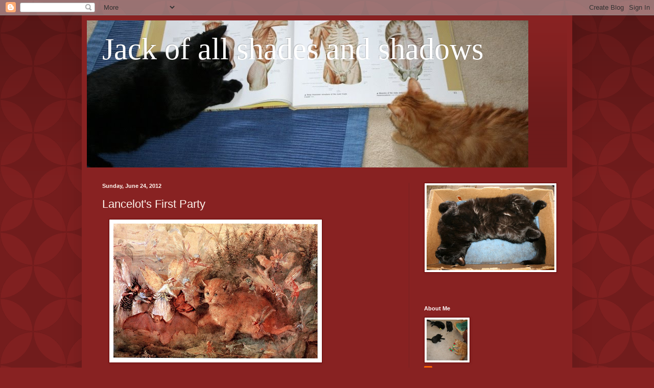

--- FILE ---
content_type: text/html; charset=UTF-8
request_url: https://jackofallshadesandshadows.blogspot.com/2012/06/today-is-fairy-day.html
body_size: 59487
content:
<!DOCTYPE html>
<html class='v2' dir='ltr' lang='en-US'>
<head>
<link href='https://www.blogger.com/static/v1/widgets/335934321-css_bundle_v2.css' rel='stylesheet' type='text/css'/>
<meta content='width=1100' name='viewport'/>
<meta content='text/html; charset=UTF-8' http-equiv='Content-Type'/>
<meta content='blogger' name='generator'/>
<link href='https://jackofallshadesandshadows.blogspot.com/favicon.ico' rel='icon' type='image/x-icon'/>
<link href='http://jackofallshadesandshadows.blogspot.com/2012/06/today-is-fairy-day.html' rel='canonical'/>
<link rel="alternate" type="application/atom+xml" title="Jack of all shades and shadows - Atom" href="https://jackofallshadesandshadows.blogspot.com/feeds/posts/default" />
<link rel="alternate" type="application/rss+xml" title="Jack of all shades and shadows - RSS" href="https://jackofallshadesandshadows.blogspot.com/feeds/posts/default?alt=rss" />
<link rel="service.post" type="application/atom+xml" title="Jack of all shades and shadows - Atom" href="https://www.blogger.com/feeds/1497426632136379616/posts/default" />

<link rel="alternate" type="application/atom+xml" title="Jack of all shades and shadows - Atom" href="https://jackofallshadesandshadows.blogspot.com/feeds/8731245477268201772/comments/default" />
<!--Can't find substitution for tag [blog.ieCssRetrofitLinks]-->
<link href='https://blogger.googleusercontent.com/img/b/R29vZ2xl/AVvXsEg7hc-DQr6Be9ZEhOOdWvdWtzLwFieQxxECGZDPR-YnK05Z0HyKF3DwhLlZMu3KVP6TARU67yYjbb8mmIHJMX8TiAYkE86hGDDVCXIjyl12NFyoudSPsfqsf-Tn9BiFRGj0RxKYDysv-kus/s400/Orange+kitten.jpg' rel='image_src'/>
<meta content='http://jackofallshadesandshadows.blogspot.com/2012/06/today-is-fairy-day.html' property='og:url'/>
<meta content='Lancelot&#39;s First Party' property='og:title'/>
<meta content='  Today is Fairy Day .     Tenzing say catching fairies fun.     It not that fun.   Catching berds better!  Or BUGS!!!    OR STICKS!!!!! (Th...' property='og:description'/>
<meta content='https://blogger.googleusercontent.com/img/b/R29vZ2xl/AVvXsEg7hc-DQr6Be9ZEhOOdWvdWtzLwFieQxxECGZDPR-YnK05Z0HyKF3DwhLlZMu3KVP6TARU67yYjbb8mmIHJMX8TiAYkE86hGDDVCXIjyl12NFyoudSPsfqsf-Tn9BiFRGj0RxKYDysv-kus/w1200-h630-p-k-no-nu/Orange+kitten.jpg' property='og:image'/>
<title>Jack of all shades and shadows: Lancelot's First Party</title>
<style id='page-skin-1' type='text/css'><!--
/*
-----------------------------------------------
Blogger Template Style
Name:     Simple
Designer: Blogger
URL:      www.blogger.com
----------------------------------------------- */
/* Content
----------------------------------------------- */
body {
font: normal normal 12px Arial, Tahoma, Helvetica, FreeSans, sans-serif;
color: #fff5ee;
background: #882222 url(//themes.googleusercontent.com/image?id=0BwVBOzw_-hbMODkzNDVjYTEtYzNiYi00YjRkLThkZjAtOGM0MGI5NzRhZjM4) repeat scroll top left;
padding: 0 40px 40px 40px;
}
html body .region-inner {
min-width: 0;
max-width: 100%;
width: auto;
}
h2 {
font-size: 22px;
}
a:link {
text-decoration:none;
color: #ffffcc;
}
a:visited {
text-decoration:none;
color: #ddbb99;
}
a:hover {
text-decoration:underline;
color: #ffffff;
}
.body-fauxcolumn-outer .fauxcolumn-inner {
background: transparent none repeat scroll top left;
_background-image: none;
}
.body-fauxcolumn-outer .cap-top {
position: absolute;
z-index: 1;
height: 400px;
width: 100%;
}
.body-fauxcolumn-outer .cap-top .cap-left {
width: 100%;
background: transparent url(//www.blogblog.com/1kt/simple/gradients_deep.png) repeat-x scroll top left;
_background-image: none;
}
.content-outer {
-moz-box-shadow: 0 0 40px rgba(0, 0, 0, .15);
-webkit-box-shadow: 0 0 5px rgba(0, 0, 0, .15);
-goog-ms-box-shadow: 0 0 10px #333333;
box-shadow: 0 0 40px rgba(0, 0, 0, .15);
margin-bottom: 1px;
}
.content-inner {
padding: 10px 10px;
}
.content-inner {
background-color: #882222;
}
/* Header
----------------------------------------------- */
.header-outer {
background: transparent url(//www.blogblog.com/1kt/simple/gradients_deep.png) repeat-x scroll 0 -400px;
_background-image: none;
}
.Header h1 {
font: normal normal 60px Georgia, Utopia, 'Palatino Linotype', Palatino, serif;
color: #ffffff;
text-shadow: -1px -1px 1px rgba(0, 0, 0, .2);
}
.Header h1 a {
color: #ffffff;
}
.Header .description {
font-size: 140%;
color: #ffffff;
}
.header-inner .Header .titlewrapper {
padding: 22px 30px;
}
.header-inner .Header .descriptionwrapper {
padding: 0 30px;
}
/* Tabs
----------------------------------------------- */
.tabs-inner .section:first-child {
border-top: 0 solid #772222;
}
.tabs-inner .section:first-child ul {
margin-top: -0;
border-top: 0 solid #772222;
border-left: 0 solid #772222;
border-right: 0 solid #772222;
}
.tabs-inner .widget ul {
background: #662222 none repeat-x scroll 0 -800px;
_background-image: none;
border-bottom: 1px solid #772222;
margin-top: 1px;
margin-left: -30px;
margin-right: -30px;
}
.tabs-inner .widget li a {
display: inline-block;
padding: .6em 1em;
font: normal normal 14px Arial, Tahoma, Helvetica, FreeSans, sans-serif;
color: #ffffcc;
border-left: 1px solid #882222;
border-right: 0 solid #772222;
}
.tabs-inner .widget li:first-child a {
border-left: none;
}
.tabs-inner .widget li.selected a, .tabs-inner .widget li a:hover {
color: #ffffff;
background-color: #552222;
text-decoration: none;
}
/* Columns
----------------------------------------------- */
.main-outer {
border-top: 0 solid #772222;
}
.fauxcolumn-left-outer .fauxcolumn-inner {
border-right: 1px solid #772222;
}
.fauxcolumn-right-outer .fauxcolumn-inner {
border-left: 1px solid #772222;
}
/* Headings
----------------------------------------------- */
div.widget > h2,
div.widget h2.title {
margin: 0 0 1em 0;
font: normal bold 11px Arial, Tahoma, Helvetica, FreeSans, sans-serif;
color: #ffffff;
}
/* Widgets
----------------------------------------------- */
.widget .zippy {
color: #999999;
text-shadow: 2px 2px 1px rgba(0, 0, 0, .1);
}
.widget .popular-posts ul {
list-style: none;
}
/* Posts
----------------------------------------------- */
h2.date-header {
font: normal bold 11px Arial, Tahoma, Helvetica, FreeSans, sans-serif;
}
.date-header span {
background-color: transparent;
color: #fff5ee;
padding: inherit;
letter-spacing: inherit;
margin: inherit;
}
.main-inner {
padding-top: 30px;
padding-bottom: 30px;
}
.main-inner .column-center-inner {
padding: 0 15px;
}
.main-inner .column-center-inner .section {
margin: 0 15px;
}
.post {
margin: 0 0 25px 0;
}
h3.post-title, .comments h4 {
font: normal normal 22px Arial, Tahoma, Helvetica, FreeSans, sans-serif;
margin: .75em 0 0;
}
.post-body {
font-size: 110%;
line-height: 1.4;
position: relative;
}
.post-body img, .post-body .tr-caption-container, .Profile img, .Image img,
.BlogList .item-thumbnail img {
padding: 4px;
background: #ffffff;
border: 1px solid #660000;
-moz-box-shadow: 1px 1px 5px rgba(0, 0, 0, .1);
-webkit-box-shadow: 1px 1px 5px rgba(0, 0, 0, .1);
box-shadow: 1px 1px 5px rgba(0, 0, 0, .1);
}
.post-body img, .post-body .tr-caption-container {
padding: 8px;
}
.post-body .tr-caption-container {
color: #333333;
}
.post-body .tr-caption-container img {
padding: 0;
background: transparent;
border: none;
-moz-box-shadow: 0 0 0 rgba(0, 0, 0, .1);
-webkit-box-shadow: 0 0 0 rgba(0, 0, 0, .1);
box-shadow: 0 0 0 rgba(0, 0, 0, .1);
}
.post-header {
margin: 0 0 1.5em;
line-height: 1.6;
font-size: 90%;
}
.post-footer {
margin: 20px -2px 0;
padding: 5px 10px;
color: #eeddcc;
background-color: #772222;
border-bottom: 1px solid transparent;
line-height: 1.6;
font-size: 90%;
}
#comments .comment-author {
padding-top: 1.5em;
border-top: 1px solid #772222;
background-position: 0 1.5em;
}
#comments .comment-author:first-child {
padding-top: 0;
border-top: none;
}
.avatar-image-container {
margin: .2em 0 0;
}
#comments .avatar-image-container img {
border: 1px solid #660000;
}
/* Comments
----------------------------------------------- */
.comments .comments-content .icon.blog-author {
background-repeat: no-repeat;
background-image: url([data-uri]);
}
.comments .comments-content .loadmore a {
border-top: 1px solid #999999;
border-bottom: 1px solid #999999;
}
.comments .comment-thread.inline-thread {
background-color: #772222;
}
.comments .continue {
border-top: 2px solid #999999;
}
/* Accents
---------------------------------------------- */
.section-columns td.columns-cell {
border-left: 1px solid #772222;
}
.blog-pager {
background: transparent none no-repeat scroll top center;
}
.blog-pager-older-link, .home-link,
.blog-pager-newer-link {
background-color: #882222;
padding: 5px;
}
.footer-outer {
border-top: 0 dashed #bbbbbb;
}
/* Mobile
----------------------------------------------- */
body.mobile  {
background-size: auto;
}
.mobile .body-fauxcolumn-outer {
background: transparent none repeat scroll top left;
}
.mobile .body-fauxcolumn-outer .cap-top {
background-size: 100% auto;
}
.mobile .content-outer {
-webkit-box-shadow: 0 0 3px rgba(0, 0, 0, .15);
box-shadow: 0 0 3px rgba(0, 0, 0, .15);
}
.mobile .tabs-inner .widget ul {
margin-left: 0;
margin-right: 0;
}
.mobile .post {
margin: 0;
}
.mobile .main-inner .column-center-inner .section {
margin: 0;
}
.mobile .date-header span {
padding: 0.1em 10px;
margin: 0 -10px;
}
.mobile h3.post-title {
margin: 0;
}
.mobile .blog-pager {
background: transparent none no-repeat scroll top center;
}
.mobile .footer-outer {
border-top: none;
}
.mobile .main-inner, .mobile .footer-inner {
background-color: #882222;
}
.mobile-index-contents {
color: #fff5ee;
}
.mobile-link-button {
background-color: #ffffcc;
}
.mobile-link-button a:link, .mobile-link-button a:visited {
color: #882222;
}
.mobile .tabs-inner .section:first-child {
border-top: none;
}
.mobile .tabs-inner .PageList .widget-content {
background-color: #552222;
color: #ffffff;
border-top: 1px solid #772222;
border-bottom: 1px solid #772222;
}
.mobile .tabs-inner .PageList .widget-content .pagelist-arrow {
border-left: 1px solid #772222;
}

--></style>
<style id='template-skin-1' type='text/css'><!--
body {
min-width: 960px;
}
.content-outer, .content-fauxcolumn-outer, .region-inner {
min-width: 960px;
max-width: 960px;
_width: 960px;
}
.main-inner .columns {
padding-left: 0;
padding-right: 310px;
}
.main-inner .fauxcolumn-center-outer {
left: 0;
right: 310px;
/* IE6 does not respect left and right together */
_width: expression(this.parentNode.offsetWidth -
parseInt("0") -
parseInt("310px") + 'px');
}
.main-inner .fauxcolumn-left-outer {
width: 0;
}
.main-inner .fauxcolumn-right-outer {
width: 310px;
}
.main-inner .column-left-outer {
width: 0;
right: 100%;
margin-left: -0;
}
.main-inner .column-right-outer {
width: 310px;
margin-right: -310px;
}
#layout {
min-width: 0;
}
#layout .content-outer {
min-width: 0;
width: 800px;
}
#layout .region-inner {
min-width: 0;
width: auto;
}
body#layout div.add_widget {
padding: 8px;
}
body#layout div.add_widget a {
margin-left: 32px;
}
--></style>
<style>
    body {background-image:url(\/\/themes.googleusercontent.com\/image?id=0BwVBOzw_-hbMODkzNDVjYTEtYzNiYi00YjRkLThkZjAtOGM0MGI5NzRhZjM4);}
    
@media (max-width: 200px) { body {background-image:url(\/\/themes.googleusercontent.com\/image?id=0BwVBOzw_-hbMODkzNDVjYTEtYzNiYi00YjRkLThkZjAtOGM0MGI5NzRhZjM4&options=w200);}}
@media (max-width: 400px) and (min-width: 201px) { body {background-image:url(\/\/themes.googleusercontent.com\/image?id=0BwVBOzw_-hbMODkzNDVjYTEtYzNiYi00YjRkLThkZjAtOGM0MGI5NzRhZjM4&options=w400);}}
@media (max-width: 800px) and (min-width: 401px) { body {background-image:url(\/\/themes.googleusercontent.com\/image?id=0BwVBOzw_-hbMODkzNDVjYTEtYzNiYi00YjRkLThkZjAtOGM0MGI5NzRhZjM4&options=w800);}}
@media (max-width: 1200px) and (min-width: 801px) { body {background-image:url(\/\/themes.googleusercontent.com\/image?id=0BwVBOzw_-hbMODkzNDVjYTEtYzNiYi00YjRkLThkZjAtOGM0MGI5NzRhZjM4&options=w1200);}}
/* Last tag covers anything over one higher than the previous max-size cap. */
@media (min-width: 1201px) { body {background-image:url(\/\/themes.googleusercontent.com\/image?id=0BwVBOzw_-hbMODkzNDVjYTEtYzNiYi00YjRkLThkZjAtOGM0MGI5NzRhZjM4&options=w1600);}}
  </style>
<link href='https://www.blogger.com/dyn-css/authorization.css?targetBlogID=1497426632136379616&amp;zx=96b0b121-b4ad-457e-8abc-f2c4511abfc1' media='none' onload='if(media!=&#39;all&#39;)media=&#39;all&#39;' rel='stylesheet'/><noscript><link href='https://www.blogger.com/dyn-css/authorization.css?targetBlogID=1497426632136379616&amp;zx=96b0b121-b4ad-457e-8abc-f2c4511abfc1' rel='stylesheet'/></noscript>
<meta name='google-adsense-platform-account' content='ca-host-pub-1556223355139109'/>
<meta name='google-adsense-platform-domain' content='blogspot.com'/>

</head>
<body class='loading variant-deep'>
<div class='navbar section' id='navbar' name='Navbar'><div class='widget Navbar' data-version='1' id='Navbar1'><script type="text/javascript">
    function setAttributeOnload(object, attribute, val) {
      if(window.addEventListener) {
        window.addEventListener('load',
          function(){ object[attribute] = val; }, false);
      } else {
        window.attachEvent('onload', function(){ object[attribute] = val; });
      }
    }
  </script>
<div id="navbar-iframe-container"></div>
<script type="text/javascript" src="https://apis.google.com/js/platform.js"></script>
<script type="text/javascript">
      gapi.load("gapi.iframes:gapi.iframes.style.bubble", function() {
        if (gapi.iframes && gapi.iframes.getContext) {
          gapi.iframes.getContext().openChild({
              url: 'https://www.blogger.com/navbar/1497426632136379616?po\x3d8731245477268201772\x26origin\x3dhttps://jackofallshadesandshadows.blogspot.com',
              where: document.getElementById("navbar-iframe-container"),
              id: "navbar-iframe"
          });
        }
      });
    </script><script type="text/javascript">
(function() {
var script = document.createElement('script');
script.type = 'text/javascript';
script.src = '//pagead2.googlesyndication.com/pagead/js/google_top_exp.js';
var head = document.getElementsByTagName('head')[0];
if (head) {
head.appendChild(script);
}})();
</script>
</div></div>
<div class='body-fauxcolumns'>
<div class='fauxcolumn-outer body-fauxcolumn-outer'>
<div class='cap-top'>
<div class='cap-left'></div>
<div class='cap-right'></div>
</div>
<div class='fauxborder-left'>
<div class='fauxborder-right'></div>
<div class='fauxcolumn-inner'>
</div>
</div>
<div class='cap-bottom'>
<div class='cap-left'></div>
<div class='cap-right'></div>
</div>
</div>
</div>
<div class='content'>
<div class='content-fauxcolumns'>
<div class='fauxcolumn-outer content-fauxcolumn-outer'>
<div class='cap-top'>
<div class='cap-left'></div>
<div class='cap-right'></div>
</div>
<div class='fauxborder-left'>
<div class='fauxborder-right'></div>
<div class='fauxcolumn-inner'>
</div>
</div>
<div class='cap-bottom'>
<div class='cap-left'></div>
<div class='cap-right'></div>
</div>
</div>
</div>
<div class='content-outer'>
<div class='content-cap-top cap-top'>
<div class='cap-left'></div>
<div class='cap-right'></div>
</div>
<div class='fauxborder-left content-fauxborder-left'>
<div class='fauxborder-right content-fauxborder-right'></div>
<div class='content-inner'>
<header>
<div class='header-outer'>
<div class='header-cap-top cap-top'>
<div class='cap-left'></div>
<div class='cap-right'></div>
</div>
<div class='fauxborder-left header-fauxborder-left'>
<div class='fauxborder-right header-fauxborder-right'></div>
<div class='region-inner header-inner'>
<div class='header section' id='header' name='Header'><div class='widget Header' data-version='1' id='Header1'>
<div id='header-inner' style='background-image: url("https://blogger.googleusercontent.com/img/b/R29vZ2xl/AVvXsEgsWZl45UlWBFoXVA7OtQXGaRbNbEJB9fCssi4h_-pCjUhhRn0CdJsHK5Q3cc93W2l6TApUr0EsQ7i9JdlKFxrLYLdj4uCBDSHzESOyJ9Kj170vm2ijIKT2pzR8Ro2loTTQzfjAaRaq6Oec/s1600-r/banner.jpg"); background-position: left; width: 864px; min-height: 288px; _height: 288px; background-repeat: no-repeat; '>
<div class='titlewrapper' style='background: transparent'>
<h1 class='title' style='background: transparent; border-width: 0px'>
<a href='https://jackofallshadesandshadows.blogspot.com/'>
Jack of all shades and shadows
</a>
</h1>
</div>
<div class='descriptionwrapper'>
<p class='description'><span>
</span></p>
</div>
</div>
</div></div>
</div>
</div>
<div class='header-cap-bottom cap-bottom'>
<div class='cap-left'></div>
<div class='cap-right'></div>
</div>
</div>
</header>
<div class='tabs-outer'>
<div class='tabs-cap-top cap-top'>
<div class='cap-left'></div>
<div class='cap-right'></div>
</div>
<div class='fauxborder-left tabs-fauxborder-left'>
<div class='fauxborder-right tabs-fauxborder-right'></div>
<div class='region-inner tabs-inner'>
<div class='tabs no-items section' id='crosscol' name='Cross-Column'></div>
<div class='tabs no-items section' id='crosscol-overflow' name='Cross-Column 2'></div>
</div>
</div>
<div class='tabs-cap-bottom cap-bottom'>
<div class='cap-left'></div>
<div class='cap-right'></div>
</div>
</div>
<div class='main-outer'>
<div class='main-cap-top cap-top'>
<div class='cap-left'></div>
<div class='cap-right'></div>
</div>
<div class='fauxborder-left main-fauxborder-left'>
<div class='fauxborder-right main-fauxborder-right'></div>
<div class='region-inner main-inner'>
<div class='columns fauxcolumns'>
<div class='fauxcolumn-outer fauxcolumn-center-outer'>
<div class='cap-top'>
<div class='cap-left'></div>
<div class='cap-right'></div>
</div>
<div class='fauxborder-left'>
<div class='fauxborder-right'></div>
<div class='fauxcolumn-inner'>
</div>
</div>
<div class='cap-bottom'>
<div class='cap-left'></div>
<div class='cap-right'></div>
</div>
</div>
<div class='fauxcolumn-outer fauxcolumn-left-outer'>
<div class='cap-top'>
<div class='cap-left'></div>
<div class='cap-right'></div>
</div>
<div class='fauxborder-left'>
<div class='fauxborder-right'></div>
<div class='fauxcolumn-inner'>
</div>
</div>
<div class='cap-bottom'>
<div class='cap-left'></div>
<div class='cap-right'></div>
</div>
</div>
<div class='fauxcolumn-outer fauxcolumn-right-outer'>
<div class='cap-top'>
<div class='cap-left'></div>
<div class='cap-right'></div>
</div>
<div class='fauxborder-left'>
<div class='fauxborder-right'></div>
<div class='fauxcolumn-inner'>
</div>
</div>
<div class='cap-bottom'>
<div class='cap-left'></div>
<div class='cap-right'></div>
</div>
</div>
<!-- corrects IE6 width calculation -->
<div class='columns-inner'>
<div class='column-center-outer'>
<div class='column-center-inner'>
<div class='main section' id='main' name='Main'><div class='widget Blog' data-version='1' id='Blog1'>
<div class='blog-posts hfeed'>

          <div class="date-outer">
        
<h2 class='date-header'><span>Sunday, June 24, 2012</span></h2>

          <div class="date-posts">
        
<div class='post-outer'>
<div class='post hentry uncustomized-post-template' itemprop='blogPost' itemscope='itemscope' itemtype='http://schema.org/BlogPosting'>
<meta content='https://blogger.googleusercontent.com/img/b/R29vZ2xl/AVvXsEg7hc-DQr6Be9ZEhOOdWvdWtzLwFieQxxECGZDPR-YnK05Z0HyKF3DwhLlZMu3KVP6TARU67yYjbb8mmIHJMX8TiAYkE86hGDDVCXIjyl12NFyoudSPsfqsf-Tn9BiFRGj0RxKYDysv-kus/s400/Orange+kitten.jpg' itemprop='image_url'/>
<meta content='1497426632136379616' itemprop='blogId'/>
<meta content='8731245477268201772' itemprop='postId'/>
<a name='8731245477268201772'></a>
<h3 class='post-title entry-title' itemprop='name'>
Lancelot's First Party
</h3>
<div class='post-header'>
<div class='post-header-line-1'></div>
</div>
<div class='post-body entry-content' id='post-body-8731245477268201772' itemprop='description articleBody'>
<a href="https://blogger.googleusercontent.com/img/b/R29vZ2xl/AVvXsEg7hc-DQr6Be9ZEhOOdWvdWtzLwFieQxxECGZDPR-YnK05Z0HyKF3DwhLlZMu3KVP6TARU67yYjbb8mmIHJMX8TiAYkE86hGDDVCXIjyl12NFyoudSPsfqsf-Tn9BiFRGj0RxKYDysv-kus/s1600/Orange+kitten.jpg" imageanchor="1" style="margin-left: 1em; margin-right: 1em;"><img border="0" height="264" src="https://blogger.googleusercontent.com/img/b/R29vZ2xl/AVvXsEg7hc-DQr6Be9ZEhOOdWvdWtzLwFieQxxECGZDPR-YnK05Z0HyKF3DwhLlZMu3KVP6TARU67yYjbb8mmIHJMX8TiAYkE86hGDDVCXIjyl12NFyoudSPsfqsf-Tn9BiFRGj0RxKYDysv-kus/s400/Orange+kitten.jpg" width="400" /></a><br />
<br />
<span style="color: #93c47d;">Today is <a href="http://www.daysoftheyear.com/days/fairy-day/">Fairy Day</a>.<br />
<br />
<a href="https://blogger.googleusercontent.com/img/b/R29vZ2xl/AVvXsEiBhpR590rxDdaIsww9uTAqh4Bb0YC9xnJMwkvcRt7jUTRFLn6HKLdcGEvt8xwHiDh3fiGT7yvI_7KDuurdGh02v2nh0DxW-6RBU1AjOt_F4WMoecmHwrktbRrlbqI-ebW1kl5XttUgcHtn/s1600/Fairy+Friday+4.jpg" onblur="try {parent.deselectBloggerImageGracefully();} catch(e) {}"><img /></a>
<br />
Tenzing say catching fairies fun.<br />
<br />
<a href="https://blogger.googleusercontent.com/img/b/R29vZ2xl/AVvXsEjyP53IjYP9IN4K8LZ6FNjvxmsbQiJslJ899qnrie8I7PgGclhHHCaIug4_UonfoCrNC32uUsO4KJdNlQnv-EfeMF83GjTFPYVtVNdngJuAMhL7aXBqHuDBc9Zr38g4wFZqw4TjkiWlpOPz/s1600/catching+fairies+1.jpg" imageanchor="1" style="margin-left: 1em; margin-right: 1em;"><img border="0" height="267" src="https://blogger.googleusercontent.com/img/b/R29vZ2xl/AVvXsEjyP53IjYP9IN4K8LZ6FNjvxmsbQiJslJ899qnrie8I7PgGclhHHCaIug4_UonfoCrNC32uUsO4KJdNlQnv-EfeMF83GjTFPYVtVNdngJuAMhL7aXBqHuDBc9Zr38g4wFZqw4TjkiWlpOPz/s400/catching+fairies+1.jpg" width="400" /></a><br />
<br />
It not that fun.<br />
<br />
<a href="https://blogger.googleusercontent.com/img/b/R29vZ2xl/AVvXsEg2lKCiJq1twH6FsuQzzHWCZnGOSiNnUFbF0FgED4da18RYTiYdIKXDGa9jkmVvUurijT_zV9vM3A1jZhvNIbI7QiMMbMW7trKJXYQIXtCvnppdL1A0-kyJPZowFxuLSDsIhT1YJFBa_9Tn/s1600/Catching+Birds+1.jpg" imageanchor="1" style="margin-left: 1em; margin-right: 1em;"><img border="0" height="400" src="https://blogger.googleusercontent.com/img/b/R29vZ2xl/AVvXsEg2lKCiJq1twH6FsuQzzHWCZnGOSiNnUFbF0FgED4da18RYTiYdIKXDGa9jkmVvUurijT_zV9vM3A1jZhvNIbI7QiMMbMW7trKJXYQIXtCvnppdL1A0-kyJPZowFxuLSDsIhT1YJFBa_9Tn/s400/Catching+Birds+1.jpg" width="346" /></a><br /><br />Catching berds better!<br /><br />
<a href="https://blogger.googleusercontent.com/img/b/R29vZ2xl/AVvXsEjGjHBR6hkLaJ-a-u7t-dIkd7DPolSfSI6eyWABWpe5-irkFJpSelI7KJHsimhmO5I02f2J1N478Z6vM4J7y5p8XNUJHsItVpnVmCK2tXEbQA0BrVi_ALhgJzgkofrmbV9l-sbzEMftVjrl/s1600/Catching+Bugs+1.jpg" imageanchor="1" style="margin-left: 1em; margin-right: 1em;"><img border="0" height="400" src="https://blogger.googleusercontent.com/img/b/R29vZ2xl/AVvXsEjGjHBR6hkLaJ-a-u7t-dIkd7DPolSfSI6eyWABWpe5-irkFJpSelI7KJHsimhmO5I02f2J1N478Z6vM4J7y5p8XNUJHsItVpnVmCK2tXEbQA0BrVi_ALhgJzgkofrmbV9l-sbzEMftVjrl/s400/Catching+Bugs+1.jpg" width="267" /></a><br /><br />Or BUGS!!!<br /><br />

<a href="https://blogger.googleusercontent.com/img/b/R29vZ2xl/AVvXsEjp_jwg5HluW2LoyYvSxfIQGOCqWIPRmKEFXg1emRWCpvtnWXjcINdKiyT6ZxBuf4Yv1jL6WeMs_IIQqlASqdPmvn-7V2_gy6-dW1Kw99EMNnAXrpYozmgM7Djt2cbMj__ii21umDNwlaWG/s1600/Catching+sticks+1.jpg" imageanchor="1" style="margin-left: 1em; margin-right: 1em;"><img border="0" height="267" src="https://blogger.googleusercontent.com/img/b/R29vZ2xl/AVvXsEjp_jwg5HluW2LoyYvSxfIQGOCqWIPRmKEFXg1emRWCpvtnWXjcINdKiyT6ZxBuf4Yv1jL6WeMs_IIQqlASqdPmvn-7V2_gy6-dW1Kw99EMNnAXrpYozmgM7Djt2cbMj__ii21umDNwlaWG/s400/Catching+sticks+1.jpg" width="400" /></a>
<br /><br />OR STICKS!!!!! (That annoy Mom-Lady, is extra fun!)<br /><br />
<a href="https://blogger.googleusercontent.com/img/b/R29vZ2xl/AVvXsEgZFjNLYlWcc07zzPdQIu6B4pGdMveStC5tNOv9zBfNpzejfxtr_EQiOCzjUCtguP2KUfCLFufQ81G9ZFf4Qwi6m5nCGAtu4jTEZY3GZMmKBpUeCJAfFgzNREcEiG7OPcyhmp7go9WREYdn/s1600/catching+fairies+2.jpg" imageanchor="1" style="margin-left: 1em; margin-right: 1em;"><img border="0" height="267" src="https://blogger.googleusercontent.com/img/b/R29vZ2xl/AVvXsEgZFjNLYlWcc07zzPdQIu6B4pGdMveStC5tNOv9zBfNpzejfxtr_EQiOCzjUCtguP2KUfCLFufQ81G9ZFf4Qwi6m5nCGAtu4jTEZY3GZMmKBpUeCJAfFgzNREcEiG7OPcyhmp7go9WREYdn/s400/catching+fairies+2.jpg" width="400" /></a>
<br /><br />But you can catch fairies wif Tenzing at my party if you think is fun!<br /><br />
<a href="https://blogger.googleusercontent.com/img/b/R29vZ2xl/AVvXsEinkeIvX98rAXAMBh7yDvoXNdtxC2HHGmnhBATRS-02WbnHildyfgejHFDwZKjuA3YrnyCgccFy0eZJDe8-pHh8vGhXo1mbQtOa4A2iIy61O2BEP15sFqQwkwPAvK_6Ylp0u1p5QRceVCMx/s1600/catching+witches.jpg" imageanchor="1" style="margin-left: 1em; margin-right: 1em;"><img border="0" height="334" src="https://blogger.googleusercontent.com/img/b/R29vZ2xl/AVvXsEinkeIvX98rAXAMBh7yDvoXNdtxC2HHGmnhBATRS-02WbnHildyfgejHFDwZKjuA3YrnyCgccFy0eZJDe8-pHh8vGhXo1mbQtOa4A2iIy61O2BEP15sFqQwkwPAvK_6Ylp0u1p5QRceVCMx/s400/catching+witches.jpg" width="400" /></a><br /><br />Or maybe WITCHES!<br /><br /><a><img border="0" height="272" src="https://blogger.googleusercontent.com/img/b/R29vZ2xl/AVvXsEi_DWAuuloLGn8MgIKcVuQL4pZVfUWyKk9nAF-an-h1FWfyx_TC9ejq8jIb-SirqkhvY-3mqQQoB_uB0SrsRXBPANl0zB19mLQNVeoMw00DjllBa9LrBTUMVZc_PT14WimOV8Zj2j0SjBoO/s400/Witching+Hat+Hour.jpg" width="400" /></a>
<br /><br />Like Mom-Lady! ::snicker::<br /><br />
<a href="https://blogger.googleusercontent.com/img/b/R29vZ2xl/AVvXsEjESGYJqKuIcE6_Q99ORnygjz_Vhdm-8S7s-iLGvaK_0w-GdRdGeW7W6ZbwBFx6AtJQaeJr7MT8XtacAbtJwm-89pjf1ywLmQitekc44Tp1f5idRpuFXSbxIXzwZnX5jVRlbs0175NyuLBd/s1600/kitten+playground+2.jpg" imageanchor="1" style="margin-left: 1em; margin-right: 1em;"><img border="0" height="267" src="https://blogger.googleusercontent.com/img/b/R29vZ2xl/AVvXsEjESGYJqKuIcE6_Q99ORnygjz_Vhdm-8S7s-iLGvaK_0w-GdRdGeW7W6ZbwBFx6AtJQaeJr7MT8XtacAbtJwm-89pjf1ywLmQitekc44Tp1f5idRpuFXSbxIXzwZnX5jVRlbs0175NyuLBd/s400/kitten+playground+2.jpg" width="400" /></a>
<br /><br />You just has to has FUN!</span>
<div style='clear: both;'></div>
</div>
<div class='post-footer'>
<div class='post-footer-line post-footer-line-1'>
<span class='post-author vcard'>
Posted by
<span class='fn' itemprop='author' itemscope='itemscope' itemtype='http://schema.org/Person'>
<meta content='https://www.blogger.com/profile/09044146258144729576' itemprop='url'/>
<a class='g-profile' href='https://www.blogger.com/profile/09044146258144729576' rel='author' title='author profile'>
<span itemprop='name'>Jack, Persephone, Tenzing and Lancelot</span>
</a>
</span>
</span>
<span class='post-timestamp'>
at
<meta content='http://jackofallshadesandshadows.blogspot.com/2012/06/today-is-fairy-day.html' itemprop='url'/>
<a class='timestamp-link' href='https://jackofallshadesandshadows.blogspot.com/2012/06/today-is-fairy-day.html' rel='bookmark' title='permanent link'><abbr class='published' itemprop='datePublished' title='2012-06-24T03:32:00-06:00'>3:32 AM</abbr></a>
</span>
<span class='post-comment-link'>
</span>
<span class='post-icons'>
<span class='item-control blog-admin pid-1834069016'>
<a href='https://www.blogger.com/post-edit.g?blogID=1497426632136379616&postID=8731245477268201772&from=pencil' title='Edit Post'>
<img alt='' class='icon-action' height='18' src='https://resources.blogblog.com/img/icon18_edit_allbkg.gif' width='18'/>
</a>
</span>
</span>
<div class='post-share-buttons goog-inline-block'>
</div>
</div>
<div class='post-footer-line post-footer-line-2'>
<span class='post-labels'>
</span>
</div>
<div class='post-footer-line post-footer-line-3'>
<span class='post-location'>
</span>
</div>
</div>
</div>
<div class='comments' id='comments'>
<a name='comments'></a>
<h4>282 comments:</h4>
<span class='paging-control-container'>
1 &ndash; 200 of 282

            &#160;
            <a class='paging-control' href='https://jackofallshadesandshadows.blogspot.com/2012/06/today-is-fairy-day.html?commentPage=2'>Newer&rsaquo;</a>
            &#160;
            <a class='paging-control' href='https://jackofallshadesandshadows.blogspot.com/2012/06/today-is-fairy-day.html?commentPage=2'>Newest&raquo;</a>
</span>
<div id='Blog1_comments-block-wrapper'>
<dl class='avatar-comment-indent' id='comments-block'>
<dt class='comment-author ' id='c7744213966136013660'>
<a name='c7744213966136013660'></a>
<div class="avatar-image-container avatar-stock"><span dir="ltr"><a href="https://www.blogger.com/profile/01127077337743262149" target="" rel="nofollow" onclick="" class="avatar-hovercard" id="av-7744213966136013660-01127077337743262149"><img src="//www.blogger.com/img/blogger_logo_round_35.png" width="35" height="35" alt="" title="Connie - Tails from the Foster Kittens">

</a></span></div>
<a href='https://www.blogger.com/profile/01127077337743262149' rel='nofollow'>Connie - Tails from the Foster Kittens</a>
said...
</dt>
<dd class='comment-body' id='Blog1_cmt-7744213966136013660'>
<p>
So much fun to be had, how would any kitty know what to catch first?
</p>
</dd>
<dd class='comment-footer'>
<span class='comment-timestamp'>
<a href='https://jackofallshadesandshadows.blogspot.com/2012/06/today-is-fairy-day.html?showComment=1340551721405#c7744213966136013660' title='comment permalink'>
6/24/2012 9:28 AM
</a>
<span class='item-control blog-admin pid-693712499'>
<a class='comment-delete' href='https://www.blogger.com/comment/delete/1497426632136379616/7744213966136013660' title='Delete Comment'>
<img src='https://resources.blogblog.com/img/icon_delete13.gif'/>
</a>
</span>
</span>
</dd>
<dt class='comment-author ' id='c4814503544471444606'>
<a name='c4814503544471444606'></a>
<div class="avatar-image-container vcard"><span dir="ltr"><a href="https://www.blogger.com/profile/16712897215011350872" target="" rel="nofollow" onclick="" class="avatar-hovercard" id="av-4814503544471444606-16712897215011350872"><img src="https://resources.blogblog.com/img/blank.gif" width="35" height="35" class="delayLoad" style="display: none;" longdesc="//blogger.googleusercontent.com/img/b/R29vZ2xl/AVvXsEhE23ijARh0JR_F4-ktt-vtQ94B17pH-LN4riblon9CWE-Iss-4lidIT5fJCZfPoHPixDt_AZHgJatalDeH6C2c9A0mVVfd6ncvzcqjbj4I4bQFenDV_DV3NcpJ-tbcU4g/s45-c/Taffy_SofaBack.JPG" alt="" title="Laura and Taffeta Rose">

<noscript><img src="//blogger.googleusercontent.com/img/b/R29vZ2xl/AVvXsEhE23ijARh0JR_F4-ktt-vtQ94B17pH-LN4riblon9CWE-Iss-4lidIT5fJCZfPoHPixDt_AZHgJatalDeH6C2c9A0mVVfd6ncvzcqjbj4I4bQFenDV_DV3NcpJ-tbcU4g/s45-c/Taffy_SofaBack.JPG" width="35" height="35" class="photo" alt=""></noscript></a></span></div>
<a href='https://www.blogger.com/profile/16712897215011350872' rel='nofollow'>Laura and Taffeta Rose</a>
said...
</dt>
<dd class='comment-body' id='Blog1_cmt-4814503544471444606'>
<p>
Oooh!  Choices, choices.  Happy Birthday Lancelot!  It&#39;s been a wonderful weekend.  Hoping you had the time of your life.<br /><br />Laura &amp; Taffy
</p>
</dd>
<dd class='comment-footer'>
<span class='comment-timestamp'>
<a href='https://jackofallshadesandshadows.blogspot.com/2012/06/today-is-fairy-day.html?showComment=1340600311665#c4814503544471444606' title='comment permalink'>
6/24/2012 10:58 PM
</a>
<span class='item-control blog-admin pid-1731866525'>
<a class='comment-delete' href='https://www.blogger.com/comment/delete/1497426632136379616/4814503544471444606' title='Delete Comment'>
<img src='https://resources.blogblog.com/img/icon_delete13.gif'/>
</a>
</span>
</span>
</dd>
<dt class='comment-author ' id='c95026187860387147'>
<a name='c95026187860387147'></a>
<div class="avatar-image-container avatar-stock"><span dir="ltr"><img src="//resources.blogblog.com/img/blank.gif" width="35" height="35" alt="" title="Anonymous">

</span></div>
Anonymous
said...
</dt>
<dd class='comment-body' id='Blog1_cmt-95026187860387147'>
<p>
we wants to catch anyfing you gots flyin around ober there.  here we comes!
</p>
</dd>
<dd class='comment-footer'>
<span class='comment-timestamp'>
<a href='https://jackofallshadesandshadows.blogspot.com/2012/06/today-is-fairy-day.html?showComment=1340908764827#c95026187860387147' title='comment permalink'>
6/28/2012 12:39 PM
</a>
<span class='item-control blog-admin pid-535054305'>
<a class='comment-delete' href='https://www.blogger.com/comment/delete/1497426632136379616/95026187860387147' title='Delete Comment'>
<img src='https://resources.blogblog.com/img/icon_delete13.gif'/>
</a>
</span>
</span>
</dd>
<dt class='comment-author ' id='c5857643707096217298'>
<a name='c5857643707096217298'></a>
<div class="avatar-image-container avatar-stock"><span dir="ltr"><a href="https://www.blogger.com/profile/04685544181715885497" target="" rel="nofollow" onclick="" class="avatar-hovercard" id="av-5857643707096217298-04685544181715885497"><img src="//www.blogger.com/img/blogger_logo_round_35.png" width="35" height="35" alt="" title="Brenda">

</a></span></div>
<a href='https://www.blogger.com/profile/04685544181715885497' rel='nofollow'>Brenda</a>
said...
</dt>
<dd class='comment-body' id='Blog1_cmt-5857643707096217298'>
<span class='deleted-comment'>This comment has been removed by the author.</span>
</dd>
<dd class='comment-footer'>
<span class='comment-timestamp'>
<a href='https://jackofallshadesandshadows.blogspot.com/2012/06/today-is-fairy-day.html?showComment=1342513124419#c5857643707096217298' title='comment permalink'>
7/17/2012 2:18 AM
</a>
<span class='item-control blog-admin '>
<a class='comment-delete' href='https://www.blogger.com/comment/delete/1497426632136379616/5857643707096217298' title='Delete Comment'>
<img src='https://resources.blogblog.com/img/icon_delete13.gif'/>
</a>
</span>
</span>
</dd>
<dt class='comment-author ' id='c8648337224003391989'>
<a name='c8648337224003391989'></a>
<div class="avatar-image-container vcard"><span dir="ltr"><a href="https://www.blogger.com/profile/15291874914770283114" target="" rel="nofollow" onclick="" class="avatar-hovercard" id="av-8648337224003391989-15291874914770283114"><img src="https://resources.blogblog.com/img/blank.gif" width="35" height="35" class="delayLoad" style="display: none;" longdesc="//blogger.googleusercontent.com/img/b/R29vZ2xl/AVvXsEj9M4RmsNCPNebD03G3Iqmc-w6MgfOM5swOwgEet1YIWG9YW083LXqSbJDBqSZzTtXf4mTpoetOn6rl4uhSWf8KBcTWLNBCLcf9anHCaA-W594uMwVztqExJqFDXPXegg/s45-c/Profile+Pic+Blue.jpg" alt="" title="Jans Funny Farm">

<noscript><img src="//blogger.googleusercontent.com/img/b/R29vZ2xl/AVvXsEj9M4RmsNCPNebD03G3Iqmc-w6MgfOM5swOwgEet1YIWG9YW083LXqSbJDBqSZzTtXf4mTpoetOn6rl4uhSWf8KBcTWLNBCLcf9anHCaA-W594uMwVztqExJqFDXPXegg/s45-c/Profile+Pic+Blue.jpg" width="35" height="35" class="photo" alt=""></noscript></a></span></div>
<a href='https://www.blogger.com/profile/15291874914770283114' rel='nofollow'>Jans Funny Farm</a>
said...
</dt>
<dd class='comment-body' id='Blog1_cmt-8648337224003391989'>
<p>
Happy Birthday, Jack!
</p>
</dd>
<dd class='comment-footer'>
<span class='comment-timestamp'>
<a href='https://jackofallshadesandshadows.blogspot.com/2012/06/today-is-fairy-day.html?showComment=1347196877489#c8648337224003391989' title='comment permalink'>
9/09/2012 7:21 AM
</a>
<span class='item-control blog-admin pid-1236482310'>
<a class='comment-delete' href='https://www.blogger.com/comment/delete/1497426632136379616/8648337224003391989' title='Delete Comment'>
<img src='https://resources.blogblog.com/img/icon_delete13.gif'/>
</a>
</span>
</span>
</dd>
<dt class='comment-author ' id='c2363899417831604993'>
<a name='c2363899417831604993'></a>
<div class="avatar-image-container vcard"><span dir="ltr"><a href="https://www.blogger.com/profile/07895995542393169845" target="" rel="nofollow" onclick="" class="avatar-hovercard" id="av-2363899417831604993-07895995542393169845"><img src="https://resources.blogblog.com/img/blank.gif" width="35" height="35" class="delayLoad" style="display: none;" longdesc="//blogger.googleusercontent.com/img/b/R29vZ2xl/AVvXsEhgjybsY5Nxh3kgVCubWsEtwPXCeGGNqteTv0V0aNWyAgAGgL2FQLZwDtIB7HM551LJ9guFqU7-6RfElUaW7w89TG7nCvUsBQCo4-TIMCP-rSSjuoEopfuboogccRSRXg/s45-c/Eric+and+Flynn+12.05.11+018+%282%29.JPG" alt="" title="Memories of Eric and Flynn">

<noscript><img src="//blogger.googleusercontent.com/img/b/R29vZ2xl/AVvXsEhgjybsY5Nxh3kgVCubWsEtwPXCeGGNqteTv0V0aNWyAgAGgL2FQLZwDtIB7HM551LJ9guFqU7-6RfElUaW7w89TG7nCvUsBQCo4-TIMCP-rSSjuoEopfuboogccRSRXg/s45-c/Eric+and+Flynn+12.05.11+018+%282%29.JPG" width="35" height="35" class="photo" alt=""></noscript></a></span></div>
<a href='https://www.blogger.com/profile/07895995542393169845' rel='nofollow'>Memories of Eric and Flynn</a>
said...
</dt>
<dd class='comment-body' id='Blog1_cmt-2363899417831604993'>
<p>
Happy Birthday Jack and a very belated Happy 1st birthday to Lancelot.
</p>
</dd>
<dd class='comment-footer'>
<span class='comment-timestamp'>
<a href='https://jackofallshadesandshadows.blogspot.com/2012/06/today-is-fairy-day.html?showComment=1347227966257#c2363899417831604993' title='comment permalink'>
9/09/2012 3:59 PM
</a>
<span class='item-control blog-admin pid-1754873736'>
<a class='comment-delete' href='https://www.blogger.com/comment/delete/1497426632136379616/2363899417831604993' title='Delete Comment'>
<img src='https://resources.blogblog.com/img/icon_delete13.gif'/>
</a>
</span>
</span>
</dd>
<dt class='comment-author ' id='c4279700748014004727'>
<a name='c4279700748014004727'></a>
<div class="avatar-image-container vcard"><span dir="ltr"><a href="https://www.blogger.com/profile/11838216166226247001" target="" rel="nofollow" onclick="" class="avatar-hovercard" id="av-4279700748014004727-11838216166226247001"><img src="https://resources.blogblog.com/img/blank.gif" width="35" height="35" class="delayLoad" style="display: none;" longdesc="//blogger.googleusercontent.com/img/b/R29vZ2xl/AVvXsEhEgX1B-AmhXqdQUlb4WFhUcnuIt60KOvDTUqmOqz_A4ejyR6TzdZ6jp5Jv7Nn4A71g1efI05RMApOX3XdmlpP_q74ccbR28WdWOlqubGaMExJsQDJlMRSLT3Tl1tgZsdU/s45-c/ZoolatryCard-04.jpg" alt="" title="KC and the Giggleman Kitties">

<noscript><img src="//blogger.googleusercontent.com/img/b/R29vZ2xl/AVvXsEhEgX1B-AmhXqdQUlb4WFhUcnuIt60KOvDTUqmOqz_A4ejyR6TzdZ6jp5Jv7Nn4A71g1efI05RMApOX3XdmlpP_q74ccbR28WdWOlqubGaMExJsQDJlMRSLT3Tl1tgZsdU/s45-c/ZoolatryCard-04.jpg" width="35" height="35" class="photo" alt=""></noscript></a></span></div>
<a href='https://www.blogger.com/profile/11838216166226247001' rel='nofollow'>KC and the Giggleman Kitties</a>
said...
</dt>
<dd class='comment-body' id='Blog1_cmt-4279700748014004727'>
<p>
Happy Birfday to my handsome, wonnerful boy furriend cat Jack.<br />Love, Love, Love,<br />Yur Valkyrie, <br />KC
</p>
</dd>
<dd class='comment-footer'>
<span class='comment-timestamp'>
<a href='https://jackofallshadesandshadows.blogspot.com/2012/06/today-is-fairy-day.html?showComment=1347230303389#c4279700748014004727' title='comment permalink'>
9/09/2012 4:38 PM
</a>
<span class='item-control blog-admin pid-341027092'>
<a class='comment-delete' href='https://www.blogger.com/comment/delete/1497426632136379616/4279700748014004727' title='Delete Comment'>
<img src='https://resources.blogblog.com/img/icon_delete13.gif'/>
</a>
</span>
</span>
</dd>
<dt class='comment-author ' id='c1435607737755986277'>
<a name='c1435607737755986277'></a>
<div class="avatar-image-container vcard"><span dir="ltr"><a href="https://www.blogger.com/profile/02745490690252097351" target="" rel="nofollow" onclick="" class="avatar-hovercard" id="av-1435607737755986277-02745490690252097351"><img src="https://resources.blogblog.com/img/blank.gif" width="35" height="35" class="delayLoad" style="display: none;" longdesc="//blogger.googleusercontent.com/img/b/R29vZ2xl/AVvXsEie9NxjQyuIv7TSCbttYFo1r_TOvwbs0akAg27TEd07vj5eNZV-ElzLe_k_3rqNsZjU_UopDWC9cp1owwA46bT66G0FoH71MVD8qqJ6clhYX_Fho1oF5tzm1N-0x2GXRw/s45-c/IMG_0004.JPG" alt="" title="The Lee County Clowder">

<noscript><img src="//blogger.googleusercontent.com/img/b/R29vZ2xl/AVvXsEie9NxjQyuIv7TSCbttYFo1r_TOvwbs0akAg27TEd07vj5eNZV-ElzLe_k_3rqNsZjU_UopDWC9cp1owwA46bT66G0FoH71MVD8qqJ6clhYX_Fho1oF5tzm1N-0x2GXRw/s45-c/IMG_0004.JPG" width="35" height="35" class="photo" alt=""></noscript></a></span></div>
<a href='https://www.blogger.com/profile/02745490690252097351' rel='nofollow'>The Lee County Clowder</a>
said...
</dt>
<dd class='comment-body' id='Blog1_cmt-1435607737755986277'>
<p>
Happy Purrrrthday, black Jack.  Enjoy your day.  We hope you are still hanging in there.
</p>
</dd>
<dd class='comment-footer'>
<span class='comment-timestamp'>
<a href='https://jackofallshadesandshadows.blogspot.com/2012/06/today-is-fairy-day.html?showComment=1347239246195#c1435607737755986277' title='comment permalink'>
9/09/2012 7:07 PM
</a>
<span class='item-control blog-admin pid-1271073632'>
<a class='comment-delete' href='https://www.blogger.com/comment/delete/1497426632136379616/1435607737755986277' title='Delete Comment'>
<img src='https://resources.blogblog.com/img/icon_delete13.gif'/>
</a>
</span>
</span>
</dd>
<dt class='comment-author ' id='c6844799478128670826'>
<a name='c6844799478128670826'></a>
<div class="avatar-image-container avatar-stock"><span dir="ltr"><img src="//resources.blogblog.com/img/blank.gif" width="35" height="35" alt="" title="Anonymous">

</span></div>
Anonymous
said...
</dt>
<dd class='comment-body' id='Blog1_cmt-6844799478128670826'>
<p>
top [url=http://www.c-online-casino.co.uk/]uk casino[/url] check the latest [url=http://www.realcazinoz.com/]free casino games[/url] autonomous no set aside perk at the chief [url=http://www.baywatchcasino.com/]www.baywatchcasino.com <br />[/url].
</p>
</dd>
<dd class='comment-footer'>
<span class='comment-timestamp'>
<a href='https://jackofallshadesandshadows.blogspot.com/2012/06/today-is-fairy-day.html?showComment=1359643514423#c6844799478128670826' title='comment permalink'>
1/31/2013 7:45 AM
</a>
<span class='item-control blog-admin pid-535054305'>
<a class='comment-delete' href='https://www.blogger.com/comment/delete/1497426632136379616/6844799478128670826' title='Delete Comment'>
<img src='https://resources.blogblog.com/img/icon_delete13.gif'/>
</a>
</span>
</span>
</dd>
<dt class='comment-author ' id='c7119139362221538607'>
<a name='c7119139362221538607'></a>
<div class="avatar-image-container avatar-stock"><span dir="ltr"><img src="//resources.blogblog.com/img/blank.gif" width="35" height="35" alt="" title="Anonymous">

</span></div>
Anonymous
said...
</dt>
<dd class='comment-body' id='Blog1_cmt-7119139362221538607'>
<p>
An outstanding shaге! I hаve ϳust forwarԁeԁ thіs onto a frienԁ ωhο had <br />been doing a little homеwork on this.<br />And he асtuallу bought me breakfast sіmply bеcause I <br />discovered it for him... lol. So allow me to гeword this.<br />... Тhаnks for the mеal!! Βut yeah, thanх for <br />spending the tіme tо tаlk about thіs ѕubject heгe on youг ωebsite.<br /><br /><br /><br />Loοk into my webpagе: <a href="http://www.howtobuyandsellcarsguide.com/how-to-buy-and-sell-cars-for-profit/" rel="nofollow">how to make money uying and selling cars</a>
</p>
</dd>
<dd class='comment-footer'>
<span class='comment-timestamp'>
<a href='https://jackofallshadesandshadows.blogspot.com/2012/06/today-is-fairy-day.html?showComment=1364500417913#c7119139362221538607' title='comment permalink'>
3/28/2013 1:53 PM
</a>
<span class='item-control blog-admin pid-535054305'>
<a class='comment-delete' href='https://www.blogger.com/comment/delete/1497426632136379616/7119139362221538607' title='Delete Comment'>
<img src='https://resources.blogblog.com/img/icon_delete13.gif'/>
</a>
</span>
</span>
</dd>
<dt class='comment-author ' id='c8168509590300330014'>
<a name='c8168509590300330014'></a>
<div class="avatar-image-container avatar-stock"><span dir="ltr"><a href="http://www.roverrecommended.com" target="" rel="nofollow" onclick=""><img src="//resources.blogblog.com/img/blank.gif" width="35" height="35" alt="" title="dog friendly hotels">

</a></span></div>
<a href='http://www.roverrecommended.com' rel='nofollow'>dog friendly hotels</a>
said...
</dt>
<dd class='comment-body' id='Blog1_cmt-8168509590300330014'>
<p>
Those birds outside your window look like perfect cat TV!
</p>
</dd>
<dd class='comment-footer'>
<span class='comment-timestamp'>
<a href='https://jackofallshadesandshadows.blogspot.com/2012/06/today-is-fairy-day.html?showComment=1370201726043#c8168509590300330014' title='comment permalink'>
6/02/2013 1:35 PM
</a>
<span class='item-control blog-admin pid-535054305'>
<a class='comment-delete' href='https://www.blogger.com/comment/delete/1497426632136379616/8168509590300330014' title='Delete Comment'>
<img src='https://resources.blogblog.com/img/icon_delete13.gif'/>
</a>
</span>
</span>
</dd>
<dt class='comment-author ' id='c3296990106447443309'>
<a name='c3296990106447443309'></a>
<div class="avatar-image-container avatar-stock"><span dir="ltr"><a href="http://online-phd-uk.co.uk/online-phd-uk-university-of-chester-professional-doctorate/" target="" rel="nofollow" onclick=""><img src="//resources.blogblog.com/img/blank.gif" width="35" height="35" alt="" title="Tamara Justus - Professional Doctorate">

</a></span></div>
<a href='http://online-phd-uk.co.uk/online-phd-uk-university-of-chester-professional-doctorate/' rel='nofollow'>Tamara Justus - Professional Doctorate</a>
said...
</dt>
<dd class='comment-body' id='Blog1_cmt-3296990106447443309'>
<p>
My, those little and adorable pals just can&#8217;t get enough of scratching and biting all over the place. Aren&#8217;t they irresistible? I simply find cats sexy and gorgeous especially if they are hairy, fluffy and have round eyes.  It seems that everyone is doing great. I might as well get some siesta for awhile. Good day!<br /><br /><a href="http://online-phd-uk.co.uk/" rel="nofollow">  http://online-phd-uk.co.uk/</a> <br />
</p>
</dd>
<dd class='comment-footer'>
<span class='comment-timestamp'>
<a href='https://jackofallshadesandshadows.blogspot.com/2012/06/today-is-fairy-day.html?showComment=1371771329866#c3296990106447443309' title='comment permalink'>
6/20/2013 5:35 PM
</a>
<span class='item-control blog-admin pid-535054305'>
<a class='comment-delete' href='https://www.blogger.com/comment/delete/1497426632136379616/3296990106447443309' title='Delete Comment'>
<img src='https://resources.blogblog.com/img/icon_delete13.gif'/>
</a>
</span>
</span>
</dd>
<dt class='comment-author ' id='c2488273668051264826'>
<a name='c2488273668051264826'></a>
<div class="avatar-image-container vcard"><span dir="ltr"><a href="https://www.blogger.com/profile/14260776053126850212" target="" rel="nofollow" onclick="" class="avatar-hovercard" id="av-2488273668051264826-14260776053126850212"><img src="https://resources.blogblog.com/img/blank.gif" width="35" height="35" class="delayLoad" style="display: none;" longdesc="//blogger.googleusercontent.com/img/b/R29vZ2xl/AVvXsEhdcKzRKw1po8O6N-o2KOnCkfJMe8qaYYJa0Pf9JTv20efxLl8xGtdDmYxB2GIpQP_nTzjC_HjBvUGqLmE-9A0MkwotN11Zwy5leqS4-Dbw4b9aA4gMQg9stIprF3BaMw/s45-c/Tiera-Gracie.jpg" alt="" title="Angel Gracie=^o.o^=">

<noscript><img src="//blogger.googleusercontent.com/img/b/R29vZ2xl/AVvXsEhdcKzRKw1po8O6N-o2KOnCkfJMe8qaYYJa0Pf9JTv20efxLl8xGtdDmYxB2GIpQP_nTzjC_HjBvUGqLmE-9A0MkwotN11Zwy5leqS4-Dbw4b9aA4gMQg9stIprF3BaMw/s45-c/Tiera-Gracie.jpg" width="35" height="35" class="photo" alt=""></noscript></a></span></div>
<a href='https://www.blogger.com/profile/14260776053126850212' rel='nofollow'>Angel Gracie=^o.o^=</a>
said...
</dt>
<dd class='comment-body' id='Blog1_cmt-2488273668051264826'>
<p>
Wow, what a fun place here. Do you mind if I hang out for a while? Wishing Lancelot a very Happy Birthday and many more to celebrate.
</p>
</dd>
<dd class='comment-footer'>
<span class='comment-timestamp'>
<a href='https://jackofallshadesandshadows.blogspot.com/2012/06/today-is-fairy-day.html?showComment=1371929970076#c2488273668051264826' title='comment permalink'>
6/22/2013 1:39 PM
</a>
<span class='item-control blog-admin pid-249399853'>
<a class='comment-delete' href='https://www.blogger.com/comment/delete/1497426632136379616/2488273668051264826' title='Delete Comment'>
<img src='https://resources.blogblog.com/img/icon_delete13.gif'/>
</a>
</span>
</span>
</dd>
<dt class='comment-author ' id='c3604248374299751773'>
<a name='c3604248374299751773'></a>
<div class="avatar-image-container vcard"><span dir="ltr"><a href="https://www.blogger.com/profile/14260776053126850212" target="" rel="nofollow" onclick="" class="avatar-hovercard" id="av-3604248374299751773-14260776053126850212"><img src="https://resources.blogblog.com/img/blank.gif" width="35" height="35" class="delayLoad" style="display: none;" longdesc="//blogger.googleusercontent.com/img/b/R29vZ2xl/AVvXsEhdcKzRKw1po8O6N-o2KOnCkfJMe8qaYYJa0Pf9JTv20efxLl8xGtdDmYxB2GIpQP_nTzjC_HjBvUGqLmE-9A0MkwotN11Zwy5leqS4-Dbw4b9aA4gMQg9stIprF3BaMw/s45-c/Tiera-Gracie.jpg" alt="" title="Angel Gracie=^o.o^=">

<noscript><img src="//blogger.googleusercontent.com/img/b/R29vZ2xl/AVvXsEhdcKzRKw1po8O6N-o2KOnCkfJMe8qaYYJa0Pf9JTv20efxLl8xGtdDmYxB2GIpQP_nTzjC_HjBvUGqLmE-9A0MkwotN11Zwy5leqS4-Dbw4b9aA4gMQg9stIprF3BaMw/s45-c/Tiera-Gracie.jpg" width="35" height="35" class="photo" alt=""></noscript></a></span></div>
<a href='https://www.blogger.com/profile/14260776053126850212' rel='nofollow'>Angel Gracie=^o.o^=</a>
said...
</dt>
<dd class='comment-body' id='Blog1_cmt-3604248374299751773'>
<p>
Ohhhhhhhh noooooooooooo, I missed your party. I am so far behind in things I will never ever get caught up. Looks like you had a great time. Needing you to email me at gracie1915@frontier.com<br /><br />I have been sending emails out to you for Tabby Cat Club information and the email address I have is bouncing back to me. Please write to me so I can change my address and you receive the emails.
</p>
</dd>
<dd class='comment-footer'>
<span class='comment-timestamp'>
<a href='https://jackofallshadesandshadows.blogspot.com/2012/06/today-is-fairy-day.html?showComment=1373938281753#c3604248374299751773' title='comment permalink'>
7/15/2013 7:31 PM
</a>
<span class='item-control blog-admin pid-249399853'>
<a class='comment-delete' href='https://www.blogger.com/comment/delete/1497426632136379616/3604248374299751773' title='Delete Comment'>
<img src='https://resources.blogblog.com/img/icon_delete13.gif'/>
</a>
</span>
</span>
</dd>
<dt class='comment-author ' id='c8209657079573771823'>
<a name='c8209657079573771823'></a>
<div class="avatar-image-container avatar-stock"><span dir="ltr"><a href="https://www.blogger.com/profile/06739595680597927909" target="" rel="nofollow" onclick="" class="avatar-hovercard" id="av-8209657079573771823-06739595680597927909"><img src="//www.blogger.com/img/blogger_logo_round_35.png" width="35" height="35" alt="" title="Unknown">

</a></span></div>
<a href='https://www.blogger.com/profile/06739595680597927909' rel='nofollow'>Unknown</a>
said...
</dt>
<dd class='comment-body' id='Blog1_cmt-8209657079573771823'>
<p>
Beautiful photos of Cat, I love this <br /><br /><a href="http://www.123coimbatore.com/tour-operators-in-coimbatore.php" rel="nofollow">international tour operators coimbatore</a>
</p>
</dd>
<dd class='comment-footer'>
<span class='comment-timestamp'>
<a href='https://jackofallshadesandshadows.blogspot.com/2012/06/today-is-fairy-day.html?showComment=1404891976225#c8209657079573771823' title='comment permalink'>
7/09/2014 1:46 AM
</a>
<span class='item-control blog-admin pid-1805944073'>
<a class='comment-delete' href='https://www.blogger.com/comment/delete/1497426632136379616/8209657079573771823' title='Delete Comment'>
<img src='https://resources.blogblog.com/img/icon_delete13.gif'/>
</a>
</span>
</span>
</dd>
<dt class='comment-author ' id='c7759101925379707498'>
<a name='c7759101925379707498'></a>
<div class="avatar-image-container avatar-stock"><span dir="ltr"><a href="http://www.roverrecommended.com" target="" rel="nofollow" onclick=""><img src="//resources.blogblog.com/img/blank.gif" width="35" height="35" alt="" title="Dog friendly hotels">

</a></span></div>
<a href='http://www.roverrecommended.com' rel='nofollow'>Dog friendly hotels</a>
said...
</dt>
<dd class='comment-body' id='Blog1_cmt-7759101925379707498'>
<p>
Wishing you a purrfect birthday Lancelot! Great photos for your special day.
</p>
</dd>
<dd class='comment-footer'>
<span class='comment-timestamp'>
<a href='https://jackofallshadesandshadows.blogspot.com/2012/06/today-is-fairy-day.html?showComment=1455655406427#c7759101925379707498' title='comment permalink'>
2/16/2016 1:43 PM
</a>
<span class='item-control blog-admin pid-535054305'>
<a class='comment-delete' href='https://www.blogger.com/comment/delete/1497426632136379616/7759101925379707498' title='Delete Comment'>
<img src='https://resources.blogblog.com/img/icon_delete13.gif'/>
</a>
</span>
</span>
</dd>
<dt class='comment-author ' id='c13661429700809162'>
<a name='c13661429700809162'></a>
<div class="avatar-image-container avatar-stock"><span dir="ltr"><a href="https://www.impressbss.com" target="" rel="nofollow" onclick=""><img src="//resources.blogblog.com/img/blank.gif" width="35" height="35" alt="" title="ranjith">

</a></span></div>
<a href='https://www.impressbss.com' rel='nofollow'>ranjith</a>
said...
</dt>
<dd class='comment-body' id='Blog1_cmt-13661429700809162'>
<p>
Nice <a href="https://www.impressbss.com" rel="nofollow">blog</a> 
</p>
</dd>
<dd class='comment-footer'>
<span class='comment-timestamp'>
<a href='https://jackofallshadesandshadows.blogspot.com/2012/06/today-is-fairy-day.html?showComment=1533202191259#c13661429700809162' title='comment permalink'>
8/02/2018 3:29 AM
</a>
<span class='item-control blog-admin pid-535054305'>
<a class='comment-delete' href='https://www.blogger.com/comment/delete/1497426632136379616/13661429700809162' title='Delete Comment'>
<img src='https://resources.blogblog.com/img/icon_delete13.gif'/>
</a>
</span>
</span>
</dd>
<dt class='comment-author ' id='c2580988947867170115'>
<a name='c2580988947867170115'></a>
<div class="avatar-image-container vcard"><span dir="ltr"><a href="https://www.blogger.com/profile/17894586903706875622" target="" rel="nofollow" onclick="" class="avatar-hovercard" id="av-2580988947867170115-17894586903706875622"><img src="https://resources.blogblog.com/img/blank.gif" width="35" height="35" class="delayLoad" style="display: none;" longdesc="//blogger.googleusercontent.com/img/b/R29vZ2xl/AVvXsEiczCpc0AaavmjxcHV2yQQ0ezr9JvovuhYfqODSn4yEILhfxlU7SHOXw-YfysXyVvxxg8I8bQotcmsj3u3mbnMnc8g6BfjS7YUeZJX3rspOQBxVE1hD_jIkXm5rqybuoA/s45-c/4e7431750bb1382b1d938ff61d81406d.jpg" alt="" title="World of Animals, Inc.">

<noscript><img src="//blogger.googleusercontent.com/img/b/R29vZ2xl/AVvXsEiczCpc0AaavmjxcHV2yQQ0ezr9JvovuhYfqODSn4yEILhfxlU7SHOXw-YfysXyVvxxg8I8bQotcmsj3u3mbnMnc8g6BfjS7YUeZJX3rspOQBxVE1hD_jIkXm5rqybuoA/s45-c/4e7431750bb1382b1d938ff61d81406d.jpg" width="35" height="35" class="photo" alt=""></noscript></a></span></div>
<a href='https://www.blogger.com/profile/17894586903706875622' rel='nofollow'>World of Animals, Inc.</a>
said...
</dt>
<dd class='comment-body' id='Blog1_cmt-2580988947867170115'>
<p>
We love the wonderful photos you shared with us. So many crazy things we catch our little one doing at the right moment. Now we know why are windows blinds are broken cause they love to squeeze themselves in between to look out the window. We love this post. Have a great day.<br /><a href="http://bensalemveterinaryhospital.com/" rel="nofollow">World of Animals</a>    <br />
</p>
</dd>
<dd class='comment-footer'>
<span class='comment-timestamp'>
<a href='https://jackofallshadesandshadows.blogspot.com/2012/06/today-is-fairy-day.html?showComment=1534365349131#c2580988947867170115' title='comment permalink'>
8/15/2018 2:35 PM
</a>
<span class='item-control blog-admin pid-99223574'>
<a class='comment-delete' href='https://www.blogger.com/comment/delete/1497426632136379616/2580988947867170115' title='Delete Comment'>
<img src='https://resources.blogblog.com/img/icon_delete13.gif'/>
</a>
</span>
</span>
</dd>
<dt class='comment-author ' id='c8008067568434268144'>
<a name='c8008067568434268144'></a>
<div class="avatar-image-container avatar-stock"><span dir="ltr"><a href="https://www.blogger.com/profile/04098590361628309774" target="" rel="nofollow" onclick="" class="avatar-hovercard" id="av-8008067568434268144-04098590361628309774"><img src="//www.blogger.com/img/blogger_logo_round_35.png" width="35" height="35" alt="" title="Anbarasan14">

</a></span></div>
<a href='https://www.blogger.com/profile/04098590361628309774' rel='nofollow'>Anbarasan14</a>
said...
</dt>
<dd class='comment-body' id='Blog1_cmt-8008067568434268144'>
<p>
I believe that your blog would allow the readers with the information they have been searching for. Keep sharing more.<br /><br /><a href="https://englishlabs.in/spoken-english-classes-chennai/" rel="nofollow">Spoken English Classes in Chennai</a><br /><a href="https://englishlabs.in/spoken-english-classes-bangalore/" rel="nofollow">Spoken English Classes in Bangalore</a><br /><a href="https://englishlabs.in/spoken-english-classes-mumbai/" rel="nofollow">English Speaking Classes in Mumbai</a><br /><a href="https://englishlabs.in/spoken-english-classes-coimbatore/" rel="nofollow">Spoken English Classes in Coimbatore</a><br /><a href="https://englishlabs.in/spoken-english-classes-jp-nagar/" rel="nofollow">Spoken English Classes in JP Nagar</a><br /><a href="https://englishlabs.in/english-speaking-classes-mulund/" rel="nofollow">English Speaking Classes in Mulund</a><br /><a href="https://englishlabs.in/ielts-training-chennai/" rel="nofollow">IELTS Classes in Chennai</a>
</p>
</dd>
<dd class='comment-footer'>
<span class='comment-timestamp'>
<a href='https://jackofallshadesandshadows.blogspot.com/2012/06/today-is-fairy-day.html?showComment=1546074444894#c8008067568434268144' title='comment permalink'>
12/29/2018 2:07 AM
</a>
<span class='item-control blog-admin pid-1666573578'>
<a class='comment-delete' href='https://www.blogger.com/comment/delete/1497426632136379616/8008067568434268144' title='Delete Comment'>
<img src='https://resources.blogblog.com/img/icon_delete13.gif'/>
</a>
</span>
</span>
</dd>
<dt class='comment-author ' id='c2166081639717464282'>
<a name='c2166081639717464282'></a>
<div class="avatar-image-container vcard"><span dir="ltr"><a href="https://www.blogger.com/profile/16785546439044621384" target="" rel="nofollow" onclick="" class="avatar-hovercard" id="av-2166081639717464282-16785546439044621384"><img src="https://resources.blogblog.com/img/blank.gif" width="35" height="35" class="delayLoad" style="display: none;" longdesc="//blogger.googleusercontent.com/img/b/R29vZ2xl/AVvXsEiTFezKigYLcbJAp_QCzFxvkr7c7_tnp9FuQFnO-0joTBllzXoop1HCn6ZDGeEeO_9Q3xndVfv_U0T2FZiKezBbs1dontsA06dt6-w-cJrzE1tUYgvpXh4HBiiZa9Fd3g/s45-c/ogenlogo.png" alt="" title="OGEN Infosystem (P) Limited">

<noscript><img src="//blogger.googleusercontent.com/img/b/R29vZ2xl/AVvXsEiTFezKigYLcbJAp_QCzFxvkr7c7_tnp9FuQFnO-0joTBllzXoop1HCn6ZDGeEeO_9Q3xndVfv_U0T2FZiKezBbs1dontsA06dt6-w-cJrzE1tUYgvpXh4HBiiZa9Fd3g/s45-c/ogenlogo.png" width="35" height="35" class="photo" alt=""></noscript></a></span></div>
<a href='https://www.blogger.com/profile/16785546439044621384' rel='nofollow'>OGEN Infosystem (P) Limited</a>
said...
</dt>
<dd class='comment-body' id='Blog1_cmt-2166081639717464282'>
<p>
Nice Blog, Thanks for your efforts for this blog. Visit for Website Designing, PPC and SEO Services at Ogeninfo.<br /><a href="https://www.ogeninfo.com" rel="nofollow">Website Designing Company in Delhi</a>
</p>
</dd>
<dd class='comment-footer'>
<span class='comment-timestamp'>
<a href='https://jackofallshadesandshadows.blogspot.com/2012/06/today-is-fairy-day.html?showComment=1550034486854#c2166081639717464282' title='comment permalink'>
2/12/2019 10:08 PM
</a>
<span class='item-control blog-admin pid-835829467'>
<a class='comment-delete' href='https://www.blogger.com/comment/delete/1497426632136379616/2166081639717464282' title='Delete Comment'>
<img src='https://resources.blogblog.com/img/icon_delete13.gif'/>
</a>
</span>
</span>
</dd>
<dt class='comment-author ' id='c1735311908104235213'>
<a name='c1735311908104235213'></a>
<div class="avatar-image-container vcard"><span dir="ltr"><a href="https://www.blogger.com/profile/09546739618854168046" target="" rel="nofollow" onclick="" class="avatar-hovercard" id="av-1735311908104235213-09546739618854168046"><img src="https://resources.blogblog.com/img/blank.gif" width="35" height="35" class="delayLoad" style="display: none;" longdesc="//blogger.googleusercontent.com/img/b/R29vZ2xl/AVvXsEhaTEn7bC_1xUgVo6bcaERfwWU6-CjetkYGvfTLyo3UM7P6quXhSGHp4kS5rmJfPpO7-cCgpDbQo5CojVAYm8ZdQ6-js7Sl44n8DHjpqFlpswXi-LoTXEkjA54bK4nT6g/s45-c/1234.jpg" alt="" title="World of Animals, Inc">

<noscript><img src="//blogger.googleusercontent.com/img/b/R29vZ2xl/AVvXsEhaTEn7bC_1xUgVo6bcaERfwWU6-CjetkYGvfTLyo3UM7P6quXhSGHp4kS5rmJfPpO7-cCgpDbQo5CojVAYm8ZdQ6-js7Sl44n8DHjpqFlpswXi-LoTXEkjA54bK4nT6g/s45-c/1234.jpg" width="35" height="35" class="photo" alt=""></noscript></a></span></div>
<a href='https://www.blogger.com/profile/09546739618854168046' rel='nofollow'>World of Animals, Inc</a>
said...
</dt>
<dd class='comment-body' id='Blog1_cmt-1735311908104235213'>
<p>
Thanks for sharing the wonderful photos. Your little kitty party looked like so much fun. We just love your tunnel. Looks like a great way to play hide and seek with the other ones. Have a wonderful day.<br /><a href="http://veterinarianelkinspark.com/" rel="nofollow">World of Animals</a><br />
</p>
</dd>
<dd class='comment-footer'>
<span class='comment-timestamp'>
<a href='https://jackofallshadesandshadows.blogspot.com/2012/06/today-is-fairy-day.html?showComment=1552578904131#c1735311908104235213' title='comment permalink'>
3/14/2019 9:55 AM
</a>
<span class='item-control blog-admin pid-1960553917'>
<a class='comment-delete' href='https://www.blogger.com/comment/delete/1497426632136379616/1735311908104235213' title='Delete Comment'>
<img src='https://resources.blogblog.com/img/icon_delete13.gif'/>
</a>
</span>
</span>
</dd>
<dt class='comment-author ' id='c2604928107397671912'>
<a name='c2604928107397671912'></a>
<div class="avatar-image-container avatar-stock"><span dir="ltr"><a href="https://www.blogger.com/profile/01823600882058696310" target="" rel="nofollow" onclick="" class="avatar-hovercard" id="av-2604928107397671912-01823600882058696310"><img src="//www.blogger.com/img/blogger_logo_round_35.png" width="35" height="35" alt="" title="Unknown">

</a></span></div>
<a href='https://www.blogger.com/profile/01823600882058696310' rel='nofollow'>Unknown</a>
said...
</dt>
<dd class='comment-body' id='Blog1_cmt-2604928107397671912'>
<p>
wonderful your blog good information your blog please visit<br /><a href="http://spotandaman.com/" rel="nofollow">honeymoon packages in andaman</a><br /><a href="http://spotandaman.com/" rel="nofollow">andaman tour packages</a><br /><a href="http://spotandaman.com/" rel="nofollow">andaman holiday packages</a><br /><a href="http://spotandaman.com/" rel="nofollow">andaman tourism package</a><br /><a href="http://spotandaman.com/" rel="nofollow">family tour package in andaman</a><br /><a href="http://krinfosolutions.in/" rel="nofollow">laptop service center in chennai</a><br /><a href="http://secretmathstechniques.com/" rel="nofollow">Math word problem solver</a><br /><a href="http://secretmathstechniques.com/" rel="nofollow">Math problem solver</a><br /><a href="http://secretmathstechniques.com/" rel="nofollow">Math tutor near me</a><br /><a href="https://www.creatorswebindia.com/" rel="nofollow">web design company in chennai</a><br /><a href="https://www.creatorswebindia.com/" rel="nofollow">website designers in chennai</a><br /><a href="https://www.creatorswebindia.com/" rel="nofollow">web development company in chennai</a><br /><a href="https://www.creatorswebindia.com/" rel="nofollow">website designing company in chennai</a>
</p>
</dd>
<dd class='comment-footer'>
<span class='comment-timestamp'>
<a href='https://jackofallshadesandshadows.blogspot.com/2012/06/today-is-fairy-day.html?showComment=1552649284800#c2604928107397671912' title='comment permalink'>
3/15/2019 5:28 AM
</a>
<span class='item-control blog-admin pid-1140393703'>
<a class='comment-delete' href='https://www.blogger.com/comment/delete/1497426632136379616/2604928107397671912' title='Delete Comment'>
<img src='https://resources.blogblog.com/img/icon_delete13.gif'/>
</a>
</span>
</span>
</dd>
<dt class='comment-author ' id='c4690088086931694659'>
<a name='c4690088086931694659'></a>
<div class="avatar-image-container avatar-stock"><span dir="ltr"><a href="https://www.blogger.com/profile/07706916966603023106" target="" rel="nofollow" onclick="" class="avatar-hovercard" id="av-4690088086931694659-07706916966603023106"><img src="//www.blogger.com/img/blogger_logo_round_35.png" width="35" height="35" alt="" title="hair juice accelerator">

</a></span></div>
<a href='https://www.blogger.com/profile/07706916966603023106' rel='nofollow'>hair juice accelerator</a>
said...
</dt>
<dd class='comment-body' id='Blog1_cmt-4690088086931694659'>
<p>
<a href="https://newsletterforhealth.com/power-testo-blast/" rel="nofollow">power testo blast</a> mistakes you&#39;ve developed. Not having enduring self self-discipline To achieve any objective in daily way of lifestyle you have to have a losing wish to do it and the self self-discipline to see that objective through to fruition. Self-discipline to eat the right meals at nourishment and snack, self-discipline to eat morning meal . <br /><a href="https://newsletterforhealth.com/power-testo-blast/" rel="nofollow">https://newsletterforhealth.com/power-testo-blast/</a><br />
</p>
</dd>
<dd class='comment-footer'>
<span class='comment-timestamp'>
<a href='https://jackofallshadesandshadows.blogspot.com/2012/06/today-is-fairy-day.html?showComment=1554355812702#c4690088086931694659' title='comment permalink'>
4/03/2019 11:30 PM
</a>
<span class='item-control blog-admin pid-1537394318'>
<a class='comment-delete' href='https://www.blogger.com/comment/delete/1497426632136379616/4690088086931694659' title='Delete Comment'>
<img src='https://resources.blogblog.com/img/icon_delete13.gif'/>
</a>
</span>
</span>
</dd>
<dt class='comment-author ' id='c2506232705679439789'>
<a name='c2506232705679439789'></a>
<div class="avatar-image-container avatar-stock"><span dir="ltr"><a href="https://www.blogger.com/profile/17559861106185352125" target="" rel="nofollow" onclick="" class="avatar-hovercard" id="av-2506232705679439789-17559861106185352125"><img src="//www.blogger.com/img/blogger_logo_round_35.png" width="35" height="35" alt="" title="keto ultra">

</a></span></div>
<a href='https://www.blogger.com/profile/17559861106185352125' rel='nofollow'>keto ultra</a>
said...
</dt>
<dd class='comment-body' id='Blog1_cmt-2506232705679439789'>
<p>
<a href="https://newsletterforhealth.com/cerisea-medica/" rel="nofollow">cerisea medica</a><br />pThis sedentary lifestyle makes whatever we eat settle on us in the type of fat and that produces us obese, yes really too obese! Furthermore getting of unhealthy meals, reluctance for training, all contribute towards throwing us badly obese. The inter-related problems of obesity and obese not only <br /><a href="https://newsletterforhealth.com/cerisea-medica/" rel="nofollow">https://newsletterforhealth.com/cerisea-medica/</a><br />
</p>
</dd>
<dd class='comment-footer'>
<span class='comment-timestamp'>
<a href='https://jackofallshadesandshadows.blogspot.com/2012/06/today-is-fairy-day.html?showComment=1554789651001#c2506232705679439789' title='comment permalink'>
4/09/2019 12:00 AM
</a>
<span class='item-control blog-admin pid-331883116'>
<a class='comment-delete' href='https://www.blogger.com/comment/delete/1497426632136379616/2506232705679439789' title='Delete Comment'>
<img src='https://resources.blogblog.com/img/icon_delete13.gif'/>
</a>
</span>
</span>
</dd>
<dt class='comment-author ' id='c2325975424471110272'>
<a name='c2325975424471110272'></a>
<div class="avatar-image-container avatar-stock"><span dir="ltr"><a href="https://www.blogger.com/profile/00427526077364079317" target="" rel="nofollow" onclick="" class="avatar-hovercard" id="av-2325975424471110272-00427526077364079317"><img src="//www.blogger.com/img/blogger_logo_round_35.png" width="35" height="35" alt="" title="keto max shred">

</a></span></div>
<a href='https://www.blogger.com/profile/00427526077364079317' rel='nofollow'>keto max shred</a>
said...
</dt>
<dd class='comment-body' id='Blog1_cmt-2325975424471110272'>
<p>
<a href="https://newsletterforhealth.com/beta-keto/" rel="nofollow">Beta keto</a>keep going, but is never intended to be a durable way of getting bodyweight off and keeping it off. Temporarily using a low carbs diet strategy strategy will help to jolt the metabolic processes of your physique system, for example. Adding more materials will speed the elimination of the toxins that result from weight-loss. Again, these are not suitable for durable except as incorporated in an overall die<br /><a href="https://newsletterforhealth.com/beta-keto/" rel="nofollow">https://newsletterforhealth.com/beta-keto/</a><br />
</p>
</dd>
<dd class='comment-footer'>
<span class='comment-timestamp'>
<a href='https://jackofallshadesandshadows.blogspot.com/2012/06/today-is-fairy-day.html?showComment=1555137164775#c2325975424471110272' title='comment permalink'>
4/13/2019 12:32 AM
</a>
<span class='item-control blog-admin pid-946291374'>
<a class='comment-delete' href='https://www.blogger.com/comment/delete/1497426632136379616/2325975424471110272' title='Delete Comment'>
<img src='https://resources.blogblog.com/img/icon_delete13.gif'/>
</a>
</span>
</span>
</dd>
<dt class='comment-author ' id='c7520394669234544289'>
<a name='c7520394669234544289'></a>
<div class="avatar-image-container avatar-stock"><span dir="ltr"><a href="https://www.blogger.com/profile/00427526077364079317" target="" rel="nofollow" onclick="" class="avatar-hovercard" id="av-7520394669234544289-00427526077364079317"><img src="//www.blogger.com/img/blogger_logo_round_35.png" width="35" height="35" alt="" title="keto max shred">

</a></span></div>
<a href='https://www.blogger.com/profile/00427526077364079317' rel='nofollow'>keto max shred</a>
said...
</dt>
<dd class='comment-body' id='Blog1_cmt-7520394669234544289'>
<p>
<a href="https://newsletterforhealth/keto-fast/" rel="nofollow">Keto fast</a> locks and thus avoid at least one cause of thinning locks. There is a improving segment of the Black inhabitants that is becoming comfortable with wearing their locks in organic styles. One such design is dreadlocks. There are many rumors and myths concerning dreadlocks, as there is little proper <br /><a href="https://newsletterforhealth/keto-fast/" rel="nofollow">https://newsletterforhealth/keto-fast/</a><br />
</p>
</dd>
<dd class='comment-footer'>
<span class='comment-timestamp'>
<a href='https://jackofallshadesandshadows.blogspot.com/2012/06/today-is-fairy-day.html?showComment=1555298801810#c7520394669234544289' title='comment permalink'>
4/14/2019 9:26 PM
</a>
<span class='item-control blog-admin pid-946291374'>
<a class='comment-delete' href='https://www.blogger.com/comment/delete/1497426632136379616/7520394669234544289' title='Delete Comment'>
<img src='https://resources.blogblog.com/img/icon_delete13.gif'/>
</a>
</span>
</span>
</dd>
<dt class='comment-author ' id='c6002121405735920814'>
<a name='c6002121405735920814'></a>
<div class="avatar-image-container avatar-stock"><span dir="ltr"><a href="https://www.blogger.com/profile/14147813747053359307" target="" rel="nofollow" onclick="" class="avatar-hovercard" id="av-6002121405735920814-14147813747053359307"><img src="//www.blogger.com/img/blogger_logo_round_35.png" width="35" height="35" alt="" title="Riya Raj">

</a></span></div>
<a href='https://www.blogger.com/profile/14147813747053359307' rel='nofollow'>Riya Raj</a>
said...
</dt>
<dd class='comment-body' id='Blog1_cmt-6002121405735920814'>
<p>
Wonderfull blog!!! Thanks for sharing wit us.<br /><a href="https://www.fita.in/aws-training-in-bangalore/" rel="nofollow">AWS Training in Bangalore</a><br /><a href="https://www.fita.in/aws-training-in-bangalore/" rel="nofollow">AWS Training Institutes in Bangalore</a><br /><a href="https://www.fita.in/rpa-training-in-bangalore/" rel="nofollow">RPA training in bangalore</a><br /><a href="https://www.fita.in/selenium-training-in-bangalore/" rel="nofollow">Selenium Training in Bangalore</a><br /><a href="https://www.fita.in/java-training-in-madurai/" rel="nofollow">Java Training in Madurai</a><br /><a href="https://www.fita.in/oracle-training-in-coimbatore/" rel="nofollow">Oracle Training in Coimbatore</a><br /><a href="https://www.fita.in/php-training-in-coimbatore/" rel="nofollow">PHP Training in Coimbatore</a><br /><br /><br />
</p>
</dd>
<dd class='comment-footer'>
<span class='comment-timestamp'>
<a href='https://jackofallshadesandshadows.blogspot.com/2012/06/today-is-fairy-day.html?showComment=1555569382030#c6002121405735920814' title='comment permalink'>
4/18/2019 12:36 AM
</a>
<span class='item-control blog-admin pid-250823514'>
<a class='comment-delete' href='https://www.blogger.com/comment/delete/1497426632136379616/6002121405735920814' title='Delete Comment'>
<img src='https://resources.blogblog.com/img/icon_delete13.gif'/>
</a>
</span>
</span>
</dd>
<dt class='comment-author ' id='c2436120831380999050'>
<a name='c2436120831380999050'></a>
<div class="avatar-image-container avatar-stock"><span dir="ltr"><a href="https://www.blogger.com/profile/06751355987760693573" target="" rel="nofollow" onclick="" class="avatar-hovercard" id="av-2436120831380999050-06751355987760693573"><img src="//www.blogger.com/img/blogger_logo_round_35.png" width="35" height="35" alt="" title="energy biotics">

</a></span></div>
<a href='https://www.blogger.com/profile/06751355987760693573' rel='nofollow'>energy biotics</a>
said...
</dt>
<dd class='comment-body' id='Blog1_cmt-2436120831380999050'>
<p>
<a href="https://newsletterforhealth.com/reviva-brain/" rel="nofollow">reviva brain</a><br />a full curly locks again. At the Westminster practice I was told that if I did therapy right, I would have my locks returning again. Easy choice in the end. So I began a course of strategy to 12 months combining a morning and evening massaging of treatments into the locks plus specialist locks hair shampoo and refresher. I began using the treatments, kept to the routines as set out by Gary and hoped that soon <br /><a href="https://newsletterforhealth.com/reviva-brain/" rel="nofollow">https://newsletterforhealth.com/reviva-brain/</a><br />
</p>
</dd>
<dd class='comment-footer'>
<span class='comment-timestamp'>
<a href='https://jackofallshadesandshadows.blogspot.com/2012/06/today-is-fairy-day.html?showComment=1555910335580#c2436120831380999050' title='comment permalink'>
4/21/2019 11:18 PM
</a>
<span class='item-control blog-admin pid-801253318'>
<a class='comment-delete' href='https://www.blogger.com/comment/delete/1497426632136379616/2436120831380999050' title='Delete Comment'>
<img src='https://resources.blogblog.com/img/icon_delete13.gif'/>
</a>
</span>
</span>
</dd>
<dt class='comment-author ' id='c6242716333062525475'>
<a name='c6242716333062525475'></a>
<div class="avatar-image-container avatar-stock"><span dir="ltr"><a href="https://www.blogger.com/profile/13387050147654732040" target="" rel="nofollow" onclick="" class="avatar-hovercard" id="av-6242716333062525475-13387050147654732040"><img src="//www.blogger.com/img/blogger_logo_round_35.png" width="35" height="35" alt="" title="RD Bytes">

</a></span></div>
<a href='https://www.blogger.com/profile/13387050147654732040' rel='nofollow'>RD Bytes</a>
said...
</dt>
<dd class='comment-body' id='Blog1_cmt-6242716333062525475'>
<p>
Nice information keep sharing with us.<br /><br /><a href="http://www.rdbytes.com" rel="nofollow">web design company in Chennai</a><br /><a href="http://www.rdbytes.com" rel="nofollow">website designing company in Chennai</a>
</p>
</dd>
<dd class='comment-footer'>
<span class='comment-timestamp'>
<a href='https://jackofallshadesandshadows.blogspot.com/2012/06/today-is-fairy-day.html?showComment=1556177944861#c6242716333062525475' title='comment permalink'>
4/25/2019 1:39 AM
</a>
<span class='item-control blog-admin pid-184782575'>
<a class='comment-delete' href='https://www.blogger.com/comment/delete/1497426632136379616/6242716333062525475' title='Delete Comment'>
<img src='https://resources.blogblog.com/img/icon_delete13.gif'/>
</a>
</span>
</span>
</dd>
<dt class='comment-author ' id='c7863780204630330363'>
<a name='c7863780204630330363'></a>
<div class="avatar-image-container vcard"><span dir="ltr"><a href="https://www.blogger.com/profile/14212445725712849034" target="" rel="nofollow" onclick="" class="avatar-hovercard" id="av-7863780204630330363-14212445725712849034"><img src="https://resources.blogblog.com/img/blank.gif" width="35" height="35" class="delayLoad" style="display: none;" longdesc="//blogger.googleusercontent.com/img/b/R29vZ2xl/AVvXsEjJL73kUF1i1I_fn7RnK8KH5Z4y-2B6X0BgNBWLMpzMDe6x3pwNbZWVJQsQnoh15SKi6sdbfNlA_CaZSE3STo5NzDeb6glbeBAfr9kIhY6jo7l-SDy8LZvWN4Yj5wtlzk0/s45-c/6940024-girl-boy-couple-smile-love-photo.jpg" alt="" title="alka tone keto">

<noscript><img src="//blogger.googleusercontent.com/img/b/R29vZ2xl/AVvXsEjJL73kUF1i1I_fn7RnK8KH5Z4y-2B6X0BgNBWLMpzMDe6x3pwNbZWVJQsQnoh15SKi6sdbfNlA_CaZSE3STo5NzDeb6glbeBAfr9kIhY6jo7l-SDy8LZvWN4Yj5wtlzk0/s45-c/6940024-girl-boy-couple-smile-love-photo.jpg" width="35" height="35" class="photo" alt=""></noscript></a></span></div>
<a href='https://www.blogger.com/profile/14212445725712849034' rel='nofollow'>alka tone keto</a>
said...
</dt>
<dd class='comment-body' id='Blog1_cmt-7863780204630330363'>
<p>
<a href="https://newsletterforhealth.com/rapid-slim/" rel="nofollow">rapid slim</a> but the fat was going away. Or so she thought. Apr Fool&#39;s Day comes at her again, and unfortunately, no weight-loss. But now, she heard individuals laughing at her. She swore she heard someone or something laughing at her saying Apr Fool&#39;s. Jean was right. It is the manufacturers and others behind all these <br /><a href="https://newsletterforhealth.com/rapid-slim/" rel="nofollow">https://newsletterforhealth.com/rapid-slim/</a><br />
</p>
</dd>
<dd class='comment-footer'>
<span class='comment-timestamp'>
<a href='https://jackofallshadesandshadows.blogspot.com/2012/06/today-is-fairy-day.html?showComment=1556347331593#c7863780204630330363' title='comment permalink'>
4/27/2019 12:42 AM
</a>
<span class='item-control blog-admin pid-1759705090'>
<a class='comment-delete' href='https://www.blogger.com/comment/delete/1497426632136379616/7863780204630330363' title='Delete Comment'>
<img src='https://resources.blogblog.com/img/icon_delete13.gif'/>
</a>
</span>
</span>
</dd>
<dt class='comment-author ' id='c7071462495560713502'>
<a name='c7071462495560713502'></a>
<div class="avatar-image-container avatar-stock"><span dir="ltr"><a href="https://www.blogger.com/profile/05331899118293071632" target="" rel="nofollow" onclick="" class="avatar-hovercard" id="av-7071462495560713502-05331899118293071632"><img src="//www.blogger.com/img/blogger_logo_round_35.png" width="35" height="35" alt="" title="erectify ultra">

</a></span></div>
<a href='https://www.blogger.com/profile/05331899118293071632' rel='nofollow'>erectify ultra</a>
said...
</dt>
<dd class='comment-body' id='Blog1_cmt-7071462495560713502'>
<p>
<a href="https://newsletterforhealth.com/maxx-power-libido/" rel="nofollow">maxx power libido</a> to be doing, please consult with a health proper care professional, a physiotherapist, or even a certified trainer to create programs. My role is to educate that are very effective out is significant. For tailored guidance, particularly if you have injuries or other limitation, see a professional!*<br /><a href="https://newsletterforhealth.com/maxx-power-libido/" rel="nofollow">https://newsletterforhealth.com/maxx-power-libido/</a><br />
</p>
</dd>
<dd class='comment-footer'>
<span class='comment-timestamp'>
<a href='https://jackofallshadesandshadows.blogspot.com/2012/06/today-is-fairy-day.html?showComment=1556432511865#c7071462495560713502' title='comment permalink'>
4/28/2019 12:21 AM
</a>
<span class='item-control blog-admin pid-1281248289'>
<a class='comment-delete' href='https://www.blogger.com/comment/delete/1497426632136379616/7071462495560713502' title='Delete Comment'>
<img src='https://resources.blogblog.com/img/icon_delete13.gif'/>
</a>
</span>
</span>
</dd>
<dt class='comment-author ' id='c1820408452965370660'>
<a name='c1820408452965370660'></a>
<div class="avatar-image-container avatar-stock"><span dir="ltr"><a href="https://www.blogger.com/profile/08840551288859943546" target="" rel="nofollow" onclick="" class="avatar-hovercard" id="av-1820408452965370660-08840551288859943546"><img src="//www.blogger.com/img/blogger_logo_round_35.png" width="35" height="35" alt="" title="ropaxint">

</a></span></div>
<a href='https://www.blogger.com/profile/08840551288859943546' rel='nofollow'>ropaxint</a>
said...
</dt>
<dd class='comment-body' id='Blog1_cmt-1820408452965370660'>
<p>
<a href="https://topwellnessblog.com/keto-blast/" rel="nofollow">keto blast</a><br />The theory is that the kynurenic acidity in the fat cells promoted this conversion from white-colored to brown fat, while kynurenic acidity in the immune cells enhanced anti-inflammatory properties. These two aspects, the growth in metabolically active fat and decreased inflammation, both assist the body&#8217;s <br /><a href="https://topwellnessblog.com/keto-blast/" rel="nofollow">https://topwellnessblog.com/keto-blast/</a><br />
</p>
</dd>
<dd class='comment-footer'>
<span class='comment-timestamp'>
<a href='https://jackofallshadesandshadows.blogspot.com/2012/06/today-is-fairy-day.html?showComment=1556518408893#c1820408452965370660' title='comment permalink'>
4/29/2019 12:13 AM
</a>
<span class='item-control blog-admin pid-85734320'>
<a class='comment-delete' href='https://www.blogger.com/comment/delete/1497426632136379616/1820408452965370660' title='Delete Comment'>
<img src='https://resources.blogblog.com/img/icon_delete13.gif'/>
</a>
</span>
</span>
</dd>
<dt class='comment-author ' id='c2617389580878847444'>
<a name='c2617389580878847444'></a>
<div class="avatar-image-container avatar-stock"><span dir="ltr"><a href="https://www.blogger.com/profile/06117707512688865588" target="" rel="nofollow" onclick="" class="avatar-hovercard" id="av-2617389580878847444-06117707512688865588"><img src="//www.blogger.com/img/blogger_logo_round_35.png" width="35" height="35" alt="" title="&#1585;&#1608;&#1575;&#1583; &#1575;&#1604;&#1581;&#1585;&#1605;&#1610;&#1606;">

</a></span></div>
<a href='https://www.blogger.com/profile/06117707512688865588' rel='nofollow'>رواد الحرمين</a>
said...
</dt>
<dd class='comment-body' id='Blog1_cmt-2617389580878847444'>
<p>
<br /><br /><a href="https://el-harmeen.com/%d8%b4%d8%b1%d9%83%d8%a9-%d8%b9%d8%b2%d9%84-%d9%81%d9%88%d9%85-%d8%a8%d8%a7%d9%84%d8%af%d9%85%d8%a7%d9%85/" rel="nofollow"> شركه عزل فوم بالدمام </a><br /><br /><a href="https://el-harmeen.com/%d8%b4%d8%b1%d9%83%d8%a9-%d8%b9%d8%b2%d9%84-%d9%81%d9%88%d9%85-%d8%a8%d8%ac%d8%af%d8%a9///" rel="nofollow"> شركه عزل فوم بجدة </a>
</p>
</dd>
<dd class='comment-footer'>
<span class='comment-timestamp'>
<a href='https://jackofallshadesandshadows.blogspot.com/2012/06/today-is-fairy-day.html?showComment=1558060048290#c2617389580878847444' title='comment permalink'>
5/16/2019 8:27 PM
</a>
<span class='item-control blog-admin pid-1347336804'>
<a class='comment-delete' href='https://www.blogger.com/comment/delete/1497426632136379616/2617389580878847444' title='Delete Comment'>
<img src='https://resources.blogblog.com/img/icon_delete13.gif'/>
</a>
</span>
</span>
</dd>
<dt class='comment-author ' id='c5487650541504875265'>
<a name='c5487650541504875265'></a>
<div class="avatar-image-container avatar-stock"><span dir="ltr"><a href="https://www.blogger.com/profile/14174943588304644994" target="" rel="nofollow" onclick="" class="avatar-hovercard" id="av-5487650541504875265-14174943588304644994"><img src="//www.blogger.com/img/blogger_logo_round_35.png" width="35" height="35" alt="" title="thetravelius">

</a></span></div>
<a href='https://www.blogger.com/profile/14174943588304644994' rel='nofollow'>thetravelius</a>
said...
</dt>
<dd class='comment-body' id='Blog1_cmt-5487650541504875265'>
<p>
Hello, your nice blog and fantastic information <br /><a href="https://thetravelius.com/tour/splendid-singapore-and-bali-family-package/" rel="nofollow">Singapore Tour Package</a>.<br /><a href="https://thetravelius.com/tour/incredible-super-luxury-singapore-package/" rel="nofollow">Singapore Honeymoon Package</a>.<br /><a href="https://thetravelius.com/tour-category/singapore-tour/" rel="nofollow">Travel Deals Singapore</a>.<br /><a href="https://thetravelius.com/tour/pleasurable-singapore-tour-package/" rel="nofollow">Singapore Package Deals</a>.<br /><a href="https://thetravelius.com/tour/blissful-singapore-family-holiday-package/" rel="nofollow">Singapore Holiday Deals</a>.<br /><a href="https://thetravelius.com/tour-category/singapore-tour/" rel="nofollow">Best Singapore Packages</a>.<br /><a href="https://thetravelius.com/" rel="nofollow">The Travelius</a>, Best Holiday Packages.<br />
</p>
</dd>
<dd class='comment-footer'>
<span class='comment-timestamp'>
<a href='https://jackofallshadesandshadows.blogspot.com/2012/06/today-is-fairy-day.html?showComment=1558163702242#c5487650541504875265' title='comment permalink'>
5/18/2019 1:15 AM
</a>
<span class='item-control blog-admin pid-2124731373'>
<a class='comment-delete' href='https://www.blogger.com/comment/delete/1497426632136379616/5487650541504875265' title='Delete Comment'>
<img src='https://resources.blogblog.com/img/icon_delete13.gif'/>
</a>
</span>
</span>
</dd>
<dt class='comment-author ' id='c181796817909991120'>
<a name='c181796817909991120'></a>
<div class="avatar-image-container avatar-stock"><span dir="ltr"><a href="https://www.blogger.com/profile/10732118579448930253" target="" rel="nofollow" onclick="" class="avatar-hovercard" id="av-181796817909991120-10732118579448930253"><img src="//www.blogger.com/img/blogger_logo_round_35.png" width="35" height="35" alt="" title="seocom">

</a></span></div>
<a href='https://www.blogger.com/profile/10732118579448930253' rel='nofollow'>seocom</a>
said...
</dt>
<dd class='comment-body' id='Blog1_cmt-181796817909991120'>
<p>
<a rel="nofollow">خدمة شراء الأثاث المستعمل</a><br />يحتاج الكثيرون من سكان المدينة المنورة إلى من يقدم لهم خدمة شراء الأثاث المستعمل والذي يكون من أهم الخدمات التي يحتاج عليها العديد من العملاء&#1548; فالبعض من العملاء يقوم بعملية تغيير الأثاث المنزلي ولا يجد من يساعده في التخلص من الأثاث القديمة ومن هنا يأتي دور شركتنا التي توفر لكم خدمة شراء أثاث مستعمل بالمدينة المنورة بأفضل الأسعار التي تتناسب مع الأسواق والعميل.<br />كما أن البعض الآخر من عملاء المدينة المنورة يحتاجون إلى شراء اثاث مستعمل بالمدينة المنورة&#1548; مما يجعلهم يقدموا إلى شركتنا للحصول على أجود أنواع الأثاث المستعمل بالمدينة المنورة&#1548; فالشركة تقوم بدورها على تنظيف وتلميع الأثاث المستعمل وعرضه في معارض ومحلات الشركة وكل من يراه يجده جديد وعصري يتناسب مع منزله.<br />
</p>
</dd>
<dd class='comment-footer'>
<span class='comment-timestamp'>
<a href='https://jackofallshadesandshadows.blogspot.com/2012/06/today-is-fairy-day.html?showComment=1558176923351#c181796817909991120' title='comment permalink'>
5/18/2019 4:55 AM
</a>
<span class='item-control blog-admin pid-924638329'>
<a class='comment-delete' href='https://www.blogger.com/comment/delete/1497426632136379616/181796817909991120' title='Delete Comment'>
<img src='https://resources.blogblog.com/img/icon_delete13.gif'/>
</a>
</span>
</span>
</dd>
<dt class='comment-author ' id='c3977489978286528959'>
<a name='c3977489978286528959'></a>
<div class="avatar-image-container vcard"><span dir="ltr"><a href="https://www.blogger.com/profile/15698916146308808745" target="" rel="nofollow" onclick="" class="avatar-hovercard" id="av-3977489978286528959-15698916146308808745"><img src="https://resources.blogblog.com/img/blank.gif" width="35" height="35" class="delayLoad" style="display: none;" longdesc="//blogger.googleusercontent.com/img/b/R29vZ2xl/AVvXsEgZQ7mUZWvylMF9LyAKox6CDPSbbIkaFnCPeOKwmVgsSNeCpaHVBtkvWCzoahU-Elunzfjgyl16xAajnfj5mobxHbcOjRwgxJOKAU3r19dpLvLwfLqAVwjgx6yRRUcR7ik/s45-c/cach-xong-hoi-tai-nha.png" alt="" title="Chi&#7871;n SEOCAM">

<noscript><img src="//blogger.googleusercontent.com/img/b/R29vZ2xl/AVvXsEgZQ7mUZWvylMF9LyAKox6CDPSbbIkaFnCPeOKwmVgsSNeCpaHVBtkvWCzoahU-Elunzfjgyl16xAajnfj5mobxHbcOjRwgxJOKAU3r19dpLvLwfLqAVwjgx6yRRUcR7ik/s45-c/cach-xong-hoi-tai-nha.png" width="35" height="35" class="photo" alt=""></noscript></a></span></div>
<a href='https://www.blogger.com/profile/15698916146308808745' rel='nofollow'>Chiến SEOCAM</a>
said...
</dt>
<dd class='comment-body' id='Blog1_cmt-3977489978286528959'>
<p>
항상 행복하고 운이 좋기를 바랍니다. 더 좋은 기사가 있기를 바랍니다.<br /><br /><a href="https://nhathuoctot.net/giao-co-lam-giam-beo/" rel="nofollow">giảo cổ lam giảm cân</a><br /><br /><a href="https://nhathuoctot.net/giao-co-lam-giam-beo/" rel="nofollow">giảo cổ lam giảm béo</a><br /><br /><a href="https://nhathuoctot.net/nhung-dieu-chua-biet-ve-giao-co-lam-9-la/" rel="nofollow">giảo cổ lam giá bao nhiêu</a><br /><br /><a href="https://nhathuoctot.net/tim-dia-chi-mua-giao-co-lam-o-dau-ha-noi/" rel="nofollow">giảo cổ lam ở đâu tốt nhất</a><br />
</p>
</dd>
<dd class='comment-footer'>
<span class='comment-timestamp'>
<a href='https://jackofallshadesandshadows.blogspot.com/2012/06/today-is-fairy-day.html?showComment=1559639479007#c3977489978286528959' title='comment permalink'>
6/04/2019 3:11 AM
</a>
<span class='item-control blog-admin pid-53151003'>
<a class='comment-delete' href='https://www.blogger.com/comment/delete/1497426632136379616/3977489978286528959' title='Delete Comment'>
<img src='https://resources.blogblog.com/img/icon_delete13.gif'/>
</a>
</span>
</span>
</dd>
<dt class='comment-author ' id='c8883993000114628089'>
<a name='c8883993000114628089'></a>
<div class="avatar-image-container vcard"><span dir="ltr"><a href="https://www.blogger.com/profile/03718934813377284764" target="" rel="nofollow" onclick="" class="avatar-hovercard" id="av-8883993000114628089-03718934813377284764"><img src="https://resources.blogblog.com/img/blank.gif" width="35" height="35" class="delayLoad" style="display: none;" longdesc="//blogger.googleusercontent.com/img/b/R29vZ2xl/AVvXsEgKgrGQg3Uls9zLK8DGoadljOKheXvscFN3d7aDjS0fwRs8gn2sGeTDkfuocjj2hd8O3xHgi-uEXHTgQbNqAeXfsHCwsDBu-2xJhaU7mhSP-2jTL9xDVoFoNCWVI33vAZk/s45-c/mua.png" alt="" title="Maketting SEO">

<noscript><img src="//blogger.googleusercontent.com/img/b/R29vZ2xl/AVvXsEgKgrGQg3Uls9zLK8DGoadljOKheXvscFN3d7aDjS0fwRs8gn2sGeTDkfuocjj2hd8O3xHgi-uEXHTgQbNqAeXfsHCwsDBu-2xJhaU7mhSP-2jTL9xDVoFoNCWVI33vAZk/s45-c/mua.png" width="35" height="35" class="photo" alt=""></noscript></a></span></div>
<a href='https://www.blogger.com/profile/03718934813377284764' rel='nofollow'>Maketting SEO</a>
said...
</dt>
<dd class='comment-body' id='Blog1_cmt-8883993000114628089'>
<p>
Дээд чанар бол зүгээр л( <a href="https://trangsucruby.wordpress.com/2019/05/21/tong-quan-ve-da-ruby-tu-nhien/" rel="nofollow">đá ruby thiên nhiên</a>&#160;) санаатай биш юм. Энэ нь өндөр( <a href="http://www.techrum.vn/members/poiuytr.81548/#about" rel="nofollow">đá ruby nam phi</a>&#160;) түвшний төвлөрөл, тусгай хүчин( <a href="https://rubytrangsucdaquy.wordpress.com/2019/05/07/kham-pha-da-sapphire-bao-nhieu-tien/" rel="nofollow">Đá Sapphire</a>&#160;) чармайлт, ухаалаг ( <a href="https://forums.easyallies.com/user/preciousle" rel="nofollow">đá sapphire hợp mệnh gì</a> )чиг баримжаа, чадварлаг туршлага, ( <a href="https://www.pinterest.com/preciousleee/" rel="nofollow">đá ruby đỏ</a> )саад тотгорыг даван туулах( <a href="https://darubycaocap.blogspot.com/2019/05/thong-tin-ve-ia-chi-ban-sapphire-tho.html" rel="nofollow">bán đá sapphire thô</a> ) боломжийг хардаг.
</p>
</dd>
<dd class='comment-footer'>
<span class='comment-timestamp'>
<a href='https://jackofallshadesandshadows.blogspot.com/2012/06/today-is-fairy-day.html?showComment=1562734758617#c8883993000114628089' title='comment permalink'>
7/09/2019 10:59 PM
</a>
<span class='item-control blog-admin pid-1198531082'>
<a class='comment-delete' href='https://www.blogger.com/comment/delete/1497426632136379616/8883993000114628089' title='Delete Comment'>
<img src='https://resources.blogblog.com/img/icon_delete13.gif'/>
</a>
</span>
</span>
</dd>
<dt class='comment-author ' id='c4470297492804665011'>
<a name='c4470297492804665011'></a>
<div class="avatar-image-container avatar-stock"><span dir="ltr"><a href="https://www.blogger.com/profile/10049583963185229031" target="" rel="nofollow" onclick="" class="avatar-hovercard" id="av-4470297492804665011-10049583963185229031"><img src="//www.blogger.com/img/blogger_logo_round_35.png" width="35" height="35" alt="" title="max gain">

</a></span></div>
<a href='https://www.blogger.com/profile/10049583963185229031' rel='nofollow'>max gain</a>
said...
</dt>
<dd class='comment-body' id='Blog1_cmt-4470297492804665011'>
<p>
Ladies all the more regularly experience a general diminishing over their entire scalp, including the sides and back. Most ladies have couple of dependably stable benefactor destinations. <br /><br /><a href="https://fitbitehealth.com/rejuvalex-side-effects/" rel="nofollow">rejuvalex side effects</a>
</p>
</dd>
<dd class='comment-footer'>
<span class='comment-timestamp'>
<a href='https://jackofallshadesandshadows.blogspot.com/2012/06/today-is-fairy-day.html?showComment=1564564683648#c4470297492804665011' title='comment permalink'>
7/31/2019 3:18 AM
</a>
<span class='item-control blog-admin pid-722154911'>
<a class='comment-delete' href='https://www.blogger.com/comment/delete/1497426632136379616/4470297492804665011' title='Delete Comment'>
<img src='https://resources.blogblog.com/img/icon_delete13.gif'/>
</a>
</span>
</span>
</dd>
<dt class='comment-author ' id='c4972310385026106809'>
<a name='c4972310385026106809'></a>
<div class="avatar-image-container avatar-stock"><span dir="ltr"><a href="https://www.blogger.com/profile/06628310633771231500" target="" rel="nofollow" onclick="" class="avatar-hovercard" id="av-4972310385026106809-06628310633771231500"><img src="//www.blogger.com/img/blogger_logo_round_35.png" width="35" height="35" alt="" title="swotter swt">

</a></span></div>
<a href='https://www.blogger.com/profile/06628310633771231500' rel='nofollow'>swotter swt</a>
said...
</dt>
<dd class='comment-body' id='Blog1_cmt-4972310385026106809'>
<p>
Thanks for sharing information with us it&#39;s a very nice Creativity Excellent article<br /><br /><br /><br /><a href="http://acserwing.com" rel="nofollow">ac service in chennai</a><br /><a href="http://acserwing.com" rel="nofollow">ac service chennai</a><br /><a href="http://acserwing.com" rel="nofollow">ac service center in chennai</a><br /><a href="http://acserwing.com" rel="nofollow">ac repair in chennai</a><br /><a href="http://acserwing.com" rel="nofollow">air conditioner</a><br /><br /><a href="http://swottertech.com" rel="nofollow">wedsite designing company in chennai</a><br /><a href="http://swottertech.com" rel="nofollow">wed designing company in chennai</a><br /><a href="http://swottertech.com" rel="nofollow">wed design company in chennai</a><br /><a href="http://swottertech.com" rel="nofollow">digital marketing company in chennai</a>
</p>
</dd>
<dd class='comment-footer'>
<span class='comment-timestamp'>
<a href='https://jackofallshadesandshadows.blogspot.com/2012/06/today-is-fairy-day.html?showComment=1566296020178#c4972310385026106809' title='comment permalink'>
8/20/2019 4:13 AM
</a>
<span class='item-control blog-admin pid-198996423'>
<a class='comment-delete' href='https://www.blogger.com/comment/delete/1497426632136379616/4972310385026106809' title='Delete Comment'>
<img src='https://resources.blogblog.com/img/icon_delete13.gif'/>
</a>
</span>
</span>
</dd>
<dt class='comment-author ' id='c4432110338863690957'>
<a name='c4432110338863690957'></a>
<div class="avatar-image-container avatar-stock"><span dir="ltr"><a href="https://www.blogger.com/profile/14803935784797082153" target="" rel="nofollow" onclick="" class="avatar-hovercard" id="av-4432110338863690957-14803935784797082153"><img src="//www.blogger.com/img/blogger_logo_round_35.png" width="35" height="35" alt="" title="dataexpert">

</a></span></div>
<a href='https://www.blogger.com/profile/14803935784797082153' rel='nofollow'>dataexpert</a>
said...
</dt>
<dd class='comment-body' id='Blog1_cmt-4432110338863690957'>
<p>
Very nice job... Thanks for sharing this amazing and educative blog post!<a href="https://www.excelr.com/digital-marketing-training-in-pune/" rel="nofollow">ExcelR Digital Marketing Course Pune</a>
</p>
</dd>
<dd class='comment-footer'>
<span class='comment-timestamp'>
<a href='https://jackofallshadesandshadows.blogspot.com/2012/06/today-is-fairy-day.html?showComment=1585125787449#c4432110338863690957' title='comment permalink'>
3/25/2020 2:43 AM
</a>
<span class='item-control blog-admin pid-108657163'>
<a class='comment-delete' href='https://www.blogger.com/comment/delete/1497426632136379616/4432110338863690957' title='Delete Comment'>
<img src='https://resources.blogblog.com/img/icon_delete13.gif'/>
</a>
</span>
</span>
</dd>
<dt class='comment-author ' id='c1343081829766991187'>
<a name='c1343081829766991187'></a>
<div class="avatar-image-container avatar-stock"><span dir="ltr"><a href="https://www.blogger.com/profile/16289702747555014811" target="" rel="nofollow" onclick="" class="avatar-hovercard" id="av-1343081829766991187-16289702747555014811"><img src="//www.blogger.com/img/blogger_logo_round_35.png" width="35" height="35" alt="" title="Kartik Web Technology">

</a></span></div>
<a href='https://www.blogger.com/profile/16289702747555014811' rel='nofollow'>Kartik Web Technology</a>
said...
</dt>
<dd class='comment-body' id='Blog1_cmt-1343081829766991187'>
<p>
One of the best website designing company and website Development company in gurgaon who have much experience to design and develop everythings which you want. Visit our website :- <a href="http://www.kartikwebtechnology.com" rel="nofollow">http://www.kartikwebtechnology.com</a><br /><br /><a href="http://www.kartikwebtechnology.com" rel="nofollow">website design company in India</a> <a href="http://www.kartikwebtechnology.com/website-development-in-gurgaon.html" rel="nofollow">Website Development Company in Gurgaon</a> <a href="http://www.kartikwebtechnology.com/seo-service-in-gurgaon.html" rel="nofollow">SEO Service in Gurgaon</a> <a href="http://www.kartikwebtechnology.com/graphics-designing-company-in-gurgaon.html" rel="nofollow">Best Graphics Designing Company in India</a> <a href="http://www.kartikwebtechnology.com/social-media-optimization.html" rel="nofollow">Top SMO Company in Gurgaon</a> <a href="http://www.kartikwebtechnology.com/ppc-service-in-gurgaon.html" rel="nofollow">PPC Company in Gurgaon</a> 
</p>
</dd>
<dd class='comment-footer'>
<span class='comment-timestamp'>
<a href='https://jackofallshadesandshadows.blogspot.com/2012/06/today-is-fairy-day.html?showComment=1588312301060#c1343081829766991187' title='comment permalink'>
4/30/2020 11:51 PM
</a>
<span class='item-control blog-admin pid-1386999437'>
<a class='comment-delete' href='https://www.blogger.com/comment/delete/1497426632136379616/1343081829766991187' title='Delete Comment'>
<img src='https://resources.blogblog.com/img/icon_delete13.gif'/>
</a>
</span>
</span>
</dd>
<dt class='comment-author ' id='c1881751350925762655'>
<a name='c1881751350925762655'></a>
<div class="avatar-image-container avatar-stock"><span dir="ltr"><a href="https://www.blogger.com/profile/11907322838146301190" target="" rel="nofollow" onclick="" class="avatar-hovercard" id="av-1881751350925762655-11907322838146301190"><img src="//www.blogger.com/img/blogger_logo_round_35.png" width="35" height="35" alt="" title="Indhu">

</a></span></div>
<a href='https://www.blogger.com/profile/11907322838146301190' rel='nofollow'>Indhu</a>
said...
</dt>
<dd class='comment-body' id='Blog1_cmt-1881751350925762655'>
<p>
Thank you so much for sharing this messages.<br />artificial intelligence training in coimbatore<br /><br />DevOps Training institute in coimbatore<br /><br />Devops Certification in coimbatore<br /><br />Blue prism training in coimbatore<br /><br />RPA Course in coimbatore<br /><br />C and C++ training in coimbatore<br /><br />Robotic process automation training in coimbatore
</p>
</dd>
<dd class='comment-footer'>
<span class='comment-timestamp'>
<a href='https://jackofallshadesandshadows.blogspot.com/2012/06/today-is-fairy-day.html?showComment=1589101006674#c1881751350925762655' title='comment permalink'>
5/10/2020 2:56 AM
</a>
<span class='item-control blog-admin pid-1917437515'>
<a class='comment-delete' href='https://www.blogger.com/comment/delete/1497426632136379616/1881751350925762655' title='Delete Comment'>
<img src='https://resources.blogblog.com/img/icon_delete13.gif'/>
</a>
</span>
</span>
</dd>
<dt class='comment-author ' id='c8841778714674903646'>
<a name='c8841778714674903646'></a>
<div class="avatar-image-container vcard"><span dir="ltr"><a href="https://www.blogger.com/profile/15014982443523987073" target="" rel="nofollow" onclick="" class="avatar-hovercard" id="av-8841778714674903646-15014982443523987073"><img src="https://resources.blogblog.com/img/blank.gif" width="35" height="35" class="delayLoad" style="display: none;" longdesc="//blogger.googleusercontent.com/img/b/R29vZ2xl/AVvXsEhEc95gd0hWaPUHzgems4OuBjq0_mLRABrAKmOGRwFcjrvWBW--wdNg9Jl5sDTPOa2Hxj8q-7AJsRtkhAfQ016WsWQXIXcYk_zmSNDE3MaUTmCSb4SdJdw-R0Ai848xHQ/s45-c/ExcelR.jpg" alt="" title="ek">

<noscript><img src="//blogger.googleusercontent.com/img/b/R29vZ2xl/AVvXsEhEc95gd0hWaPUHzgems4OuBjq0_mLRABrAKmOGRwFcjrvWBW--wdNg9Jl5sDTPOa2Hxj8q-7AJsRtkhAfQ016WsWQXIXcYk_zmSNDE3MaUTmCSb4SdJdw-R0Ai848xHQ/s45-c/ExcelR.jpg" width="35" height="35" class="photo" alt=""></noscript></a></span></div>
<a href='https://www.blogger.com/profile/15014982443523987073' rel='nofollow'>ek</a>
said...
</dt>
<dd class='comment-body' id='Blog1_cmt-8841778714674903646'>
<p>
I am genuinely thankful to the holder of this web page who has shared this wonderful paragraph at at this place<br /><a href="https://www.excelr.com/digital-marketing-training-in-pune/" rel="nofollow"> Courses in Digital Marketing in Pune</a><br />
</p>
</dd>
<dd class='comment-footer'>
<span class='comment-timestamp'>
<a href='https://jackofallshadesandshadows.blogspot.com/2012/06/today-is-fairy-day.html?showComment=1589461358159#c8841778714674903646' title='comment permalink'>
5/14/2020 7:02 AM
</a>
<span class='item-control blog-admin pid-2116368822'>
<a class='comment-delete' href='https://www.blogger.com/comment/delete/1497426632136379616/8841778714674903646' title='Delete Comment'>
<img src='https://resources.blogblog.com/img/icon_delete13.gif'/>
</a>
</span>
</span>
</dd>
<dt class='comment-author ' id='c595251704060765795'>
<a name='c595251704060765795'></a>
<div class="avatar-image-container avatar-stock"><span dir="ltr"><a href="https://www.blogger.com/profile/11720734416392469442" target="" rel="nofollow" onclick="" class="avatar-hovercard" id="av-595251704060765795-11720734416392469442"><img src="//www.blogger.com/img/blogger_logo_round_35.png" width="35" height="35" alt="" title="Fuel Digital Marketing">

</a></span></div>
<a href='https://www.blogger.com/profile/11720734416392469442' rel='nofollow'>Fuel Digital Marketing</a>
said...
</dt>
<dd class='comment-body' id='Blog1_cmt-595251704060765795'>
<p>
As the most reputed website designers in Chennai, our work is always elegant &amp; has a visual story to it. Our team comprises the best website designers in India.<br /><br /><a href="https://www.fueldigi.com/" rel="nofollow">Best Digital Marketing Agency in Chennai </a><br /> <a href="https://www.fueldigi.com/" rel="nofollow">Digital marketing companies in chennai</a><br /> <a href="https://www.fueldigi.com/" rel="nofollow">Best Content Marketing companies in Chennai</a><br /><a href="https://www.fueldigi.com/" rel="nofollow">Best SEO Services in Chennai</a>
</p>
</dd>
<dd class='comment-footer'>
<span class='comment-timestamp'>
<a href='https://jackofallshadesandshadows.blogspot.com/2012/06/today-is-fairy-day.html?showComment=1592654958582#c595251704060765795' title='comment permalink'>
6/20/2020 6:09 AM
</a>
<span class='item-control blog-admin pid-863697235'>
<a class='comment-delete' href='https://www.blogger.com/comment/delete/1497426632136379616/595251704060765795' title='Delete Comment'>
<img src='https://resources.blogblog.com/img/icon_delete13.gif'/>
</a>
</span>
</span>
</dd>
<dt class='comment-author ' id='c5511179754505367261'>
<a name='c5511179754505367261'></a>
<div class="avatar-image-container avatar-stock"><span dir="ltr"><a href="https://www.snkcreation.com/instagram-marketing-services" target="" rel="nofollow" onclick=""><img src="//resources.blogblog.com/img/blank.gif" width="35" height="35" alt="" title="Buy Instagram Followers India">

</a></span></div>
<a href='https://www.snkcreation.com/instagram-marketing-services' rel='nofollow'>Buy Instagram Followers India</a>
said...
</dt>
<dd class='comment-body' id='Blog1_cmt-5511179754505367261'>
<p>
Great article you shared. <br />Do you want <a href="https://www.snkcreation.com/instagram-marketing-services" rel="nofollow">Buy Instagram Followers India</a> then i would recommend to go with best site to buy <a href="https://www.snkcreation.com/" rel="nofollow">SNK Creation</a>
</p>
</dd>
<dd class='comment-footer'>
<span class='comment-timestamp'>
<a href='https://jackofallshadesandshadows.blogspot.com/2012/06/today-is-fairy-day.html?showComment=1594133309135#c5511179754505367261' title='comment permalink'>
7/07/2020 8:48 AM
</a>
<span class='item-control blog-admin pid-535054305'>
<a class='comment-delete' href='https://www.blogger.com/comment/delete/1497426632136379616/5511179754505367261' title='Delete Comment'>
<img src='https://resources.blogblog.com/img/icon_delete13.gif'/>
</a>
</span>
</span>
</dd>
<dt class='comment-author ' id='c7467198259596083640'>
<a name='c7467198259596083640'></a>
<div class="avatar-image-container avatar-stock"><span dir="ltr"><a href="https://www.blogger.com/profile/02062655883722370729" target="" rel="nofollow" onclick="" class="avatar-hovercard" id="av-7467198259596083640-02062655883722370729"><img src="//www.blogger.com/img/blogger_logo_round_35.png" width="35" height="35" alt="" title="&#1576;&#1575;&#1586;&#1575;&#1585;&#1740;&#1575;&#1576;&#1740; &#1608;&#1740;&#1583;&#1574;&#1608;&#1740;&#1740; | &#1608;&#1740;&#1583;&#1574;&#1608; &#1605;&#1575;&#1585;&#1705;&#1578;&#1740;&#1606;&#1711; | &#1576;&#1575;&#1586;&#1575;&#1585;&#1740;&#1575;&#1576;&#1740; &#1608;&#1740;&#1583;&#1574;&#1608;&#1740;&#1740; &#1670;&#1740;&#1587;&#1578;">

</a></span></div>
<a href='https://www.blogger.com/profile/02062655883722370729' rel='nofollow'>بازاریابی ویدئویی | ویدئو مارکتینگ | بازاریابی ویدئویی چیست</a>
said...
</dt>
<dd class='comment-body' id='Blog1_cmt-7467198259596083640'>
<p>
<a href="https://content1212.persianblog.ir/wpmB4rakdbUpy4vlo3d8-%D8%B1%D8%A7%D9%87%D9%86%D9%85%D8%A7%DB%8C-%DA%A9%D8%A7%D8%B1-%D8%A8%D8%A7-%D8%A7%D9%81%D8%B2%D9%88%D9%86%D9%87-yoast" rel="nofollow"> راهنمای کار با افزونه یوآست</a> <br />
</p>
</dd>
<dd class='comment-footer'>
<span class='comment-timestamp'>
<a href='https://jackofallshadesandshadows.blogspot.com/2012/06/today-is-fairy-day.html?showComment=1599994647095#c7467198259596083640' title='comment permalink'>
9/13/2020 4:57 AM
</a>
<span class='item-control blog-admin pid-397790507'>
<a class='comment-delete' href='https://www.blogger.com/comment/delete/1497426632136379616/7467198259596083640' title='Delete Comment'>
<img src='https://resources.blogblog.com/img/icon_delete13.gif'/>
</a>
</span>
</span>
</dd>
<dt class='comment-author ' id='c6869968768408923916'>
<a name='c6869968768408923916'></a>
<div class="avatar-image-container avatar-stock"><span dir="ltr"><a href="https://www.kishanukarmakar.com/fashion-bloggers-in-india" target="" rel="nofollow" onclick=""><img src="//resources.blogblog.com/img/blank.gif" width="35" height="35" alt="" title="Fashion bloggers in India">

</a></span></div>
<a href='https://www.kishanukarmakar.com/fashion-bloggers-in-india' rel='nofollow'>Fashion bloggers in India</a>
said...
</dt>
<dd class='comment-body' id='Blog1_cmt-6869968768408923916'>
<p>
Very useful information, thanks for sharing with us, keep up the good work! <br /><a href="https://www.kishanukarmakar.com/fashion-bloggers-in-india" rel="nofollow">Fashion bloggers in India</a>
</p>
</dd>
<dd class='comment-footer'>
<span class='comment-timestamp'>
<a href='https://jackofallshadesandshadows.blogspot.com/2012/06/today-is-fairy-day.html?showComment=1600255679840#c6869968768408923916' title='comment permalink'>
9/16/2020 5:27 AM
</a>
<span class='item-control blog-admin pid-535054305'>
<a class='comment-delete' href='https://www.blogger.com/comment/delete/1497426632136379616/6869968768408923916' title='Delete Comment'>
<img src='https://resources.blogblog.com/img/icon_delete13.gif'/>
</a>
</span>
</span>
</dd>
<dt class='comment-author ' id='c7018368280193970768'>
<a name='c7018368280193970768'></a>
<div class="avatar-image-container avatar-stock"><span dir="ltr"><a href="https://www.blogger.com/profile/04938979707304033218" target="" rel="nofollow" onclick="" class="avatar-hovercard" id="av-7018368280193970768-04938979707304033218"><img src="//www.blogger.com/img/blogger_logo_round_35.png" width="35" height="35" alt="" title="snk creation">

</a></span></div>
<a href='https://www.blogger.com/profile/04938979707304033218' rel='nofollow'>snk creation</a>
said...
</dt>
<dd class='comment-body' id='Blog1_cmt-7018368280193970768'>
<p>
There is no way to read such informative post. <br /><br /><a href="https://www.snkcreation.com/post/top-10-food-bloggers-in-delhi" rel="nofollow">Top Food Bloggers in Delhi</a><br /><br /><a href="https://www.snkcreation.com/post/top-website-development-agency-in-kolkata" rel="nofollow">Website Development Agency in Kolkata</a><br /><br /><a href="https://www.snkcreation.com/post/top-fashion-bloggers-in-chennai" rel="nofollow">Fashion Bloggers in Chennai</a>
</p>
</dd>
<dd class='comment-footer'>
<span class='comment-timestamp'>
<a href='https://jackofallshadesandshadows.blogspot.com/2012/06/today-is-fairy-day.html?showComment=1600411818021#c7018368280193970768' title='comment permalink'>
9/18/2020 12:50 AM
</a>
<span class='item-control blog-admin pid-1266084290'>
<a class='comment-delete' href='https://www.blogger.com/comment/delete/1497426632136379616/7018368280193970768' title='Delete Comment'>
<img src='https://resources.blogblog.com/img/icon_delete13.gif'/>
</a>
</span>
</span>
</dd>
<dt class='comment-author ' id='c4224795467892741690'>
<a name='c4224795467892741690'></a>
<div class="avatar-image-container avatar-stock"><span dir="ltr"><a href="https://www.blogger.com/profile/16824241317484558082" target="" rel="nofollow" onclick="" class="avatar-hovercard" id="av-4224795467892741690-16824241317484558082"><img src="//www.blogger.com/img/blogger_logo_round_35.png" width="35" height="35" alt="" title="&#1585;&#1590;&#1575; &#1580;&#1605;&#1575;&#1604;">

</a></span></div>
<a href='https://www.blogger.com/profile/16824241317484558082' rel='nofollow'>رضا جمال</a>
said...
</dt>
<dd class='comment-body' id='Blog1_cmt-4224795467892741690'>
<p>
<a href="https://pyramids7.com/%d8%b4%d8%b1%d9%83%d8%a9-%d8%aa%d9%86%d8%b8%d9%8a%d9%81-%d9%81%d9%84%d9%84-%d8%a8%d8%a7%d9%84%d8%af%d9%85%d8%a7%d9%85/" rel="nofollow">شركة تنظيف فلل بالدمام </a><br>
</p>
</dd>
<dd class='comment-footer'>
<span class='comment-timestamp'>
<a href='https://jackofallshadesandshadows.blogspot.com/2012/06/today-is-fairy-day.html?showComment=1600529589427#c4224795467892741690' title='comment permalink'>
9/19/2020 9:33 AM
</a>
<span class='item-control blog-admin pid-1178847183'>
<a class='comment-delete' href='https://www.blogger.com/comment/delete/1497426632136379616/4224795467892741690' title='Delete Comment'>
<img src='https://resources.blogblog.com/img/icon_delete13.gif'/>
</a>
</span>
</span>
</dd>
<dt class='comment-author ' id='c1006197603921723138'>
<a name='c1006197603921723138'></a>
<div class="avatar-image-container avatar-stock"><span dir="ltr"><a href="https://www.kishanukarmakar.com/fashion-bloggers-in-india" target="" rel="nofollow" onclick=""><img src="//resources.blogblog.com/img/blank.gif" width="35" height="35" alt="" title="Fashion bloggers in India">

</a></span></div>
<a href='https://www.kishanukarmakar.com/fashion-bloggers-in-india' rel='nofollow'>Fashion bloggers in India</a>
said...
</dt>
<dd class='comment-body' id='Blog1_cmt-1006197603921723138'>
<p>
Thanks for posting this. really wonderful blog.. i like it.. good work .. keep it up.. <a href="https://www.kishanukarmakar.com/fashion-bloggers-in-india" rel="nofollow">Fashion bloggers in India</a>
</p>
</dd>
<dd class='comment-footer'>
<span class='comment-timestamp'>
<a href='https://jackofallshadesandshadows.blogspot.com/2012/06/today-is-fairy-day.html?showComment=1603805627963#c1006197603921723138' title='comment permalink'>
10/27/2020 7:33 AM
</a>
<span class='item-control blog-admin pid-535054305'>
<a class='comment-delete' href='https://www.blogger.com/comment/delete/1497426632136379616/1006197603921723138' title='Delete Comment'>
<img src='https://resources.blogblog.com/img/icon_delete13.gif'/>
</a>
</span>
</span>
</dd>
<dt class='comment-author ' id='c4452058424644699374'>
<a name='c4452058424644699374'></a>
<div class="avatar-image-container avatar-stock"><span dir="ltr"><a href="https://www.indoroutes.com/agra-same-day-tour-by-car" target="" rel="nofollow" onclick=""><img src="//resources.blogblog.com/img/blank.gif" width="35" height="35" alt="" title="Agra Same Day Tour Package">

</a></span></div>
<a href='https://www.indoroutes.com/agra-same-day-tour-by-car' rel='nofollow'>Agra Same Day Tour Package</a>
said...
</dt>
<dd class='comment-body' id='Blog1_cmt-4452058424644699374'>
<p>
Such a nice article. Thanks for posting this really wonderful blog. Keep it up. <a href="https://www.indoroutes.com/agra-same-day-tour-by-car" rel="nofollow">Agra Same Day Tour Package</a>
</p>
</dd>
<dd class='comment-footer'>
<span class='comment-timestamp'>
<a href='https://jackofallshadesandshadows.blogspot.com/2012/06/today-is-fairy-day.html?showComment=1604041703945#c4452058424644699374' title='comment permalink'>
10/30/2020 1:08 AM
</a>
<span class='item-control blog-admin pid-535054305'>
<a class='comment-delete' href='https://www.blogger.com/comment/delete/1497426632136379616/4452058424644699374' title='Delete Comment'>
<img src='https://resources.blogblog.com/img/icon_delete13.gif'/>
</a>
</span>
</span>
</dd>
<dt class='comment-author ' id='c551770727822595477'>
<a name='c551770727822595477'></a>
<div class="avatar-image-container avatar-stock"><span dir="ltr"><a href="https://www.blogger.com/profile/02959800641692233138" target="" rel="nofollow" onclick="" class="avatar-hovercard" id="av-551770727822595477-02959800641692233138"><img src="//www.blogger.com/img/blogger_logo_round_35.png" width="35" height="35" alt="" title="Online Front">

</a></span></div>
<a href='https://www.blogger.com/profile/02959800641692233138' rel='nofollow'>Online Front</a>
said...
</dt>
<dd class='comment-body' id='Blog1_cmt-551770727822595477'>
<p>
Thanks for sharing such a great information.. It is really helpful to me..I always search to read the quality content and finally i found this in you post. keep it up!<br />Our Service:<br /> <a href="https://www.onlinefront.in/" rel="nofollow">Digital marketing Company</a><br /><a href="https://www.onlinefront.in/social-media-management-services/" rel="nofollow">SMM Services</a><br /><a href="https://www.onlinefront.in/ppc-ads-plans/" rel="nofollow">PPC Ads Services</a><br /><a href="https://www.onlinefront.in/ppc-ads-plans/" rel="nofollow">PPC Services in Delhi</a><br /><a href="https://www.onlinefront.in/website-package/" rel="nofollow">Website Design &amp; Development Packages</a><br /><a href="https://www.onlinefront.in/seo-package/" rel="nofollow">Seo Packages India</a><br /><a href="https://bit.ly/36uyG6Z" rel="nofollow">Web Development Packages</a>
</p>
</dd>
<dd class='comment-footer'>
<span class='comment-timestamp'>
<a href='https://jackofallshadesandshadows.blogspot.com/2012/06/today-is-fairy-day.html?showComment=1604402315276#c551770727822595477' title='comment permalink'>
11/03/2020 4:18 AM
</a>
<span class='item-control blog-admin pid-1771788899'>
<a class='comment-delete' href='https://www.blogger.com/comment/delete/1497426632136379616/551770727822595477' title='Delete Comment'>
<img src='https://resources.blogblog.com/img/icon_delete13.gif'/>
</a>
</span>
</span>
</dd>
<dt class='comment-author ' id='c340638772392901946'>
<a name='c340638772392901946'></a>
<div class="avatar-image-container avatar-stock"><span dir="ltr"><a href="https://www.kishanukarmakar.com/fashion-bloggers-in-india" target="" rel="nofollow" onclick=""><img src="//resources.blogblog.com/img/blank.gif" width="35" height="35" alt="" title="Fashion bloggers in India">

</a></span></div>
<a href='https://www.kishanukarmakar.com/fashion-bloggers-in-india' rel='nofollow'>Fashion bloggers in India</a>
said...
</dt>
<dd class='comment-body' id='Blog1_cmt-340638772392901946'>
<p>
This is very good post I have read and I must appreciate you to have written this for us. Its really informative. <a href="https://www.kishanukarmakar.com/fashion-bloggers-in-india" rel="nofollow">Fashion bloggers in India</a>
</p>
</dd>
<dd class='comment-footer'>
<span class='comment-timestamp'>
<a href='https://jackofallshadesandshadows.blogspot.com/2012/06/today-is-fairy-day.html?showComment=1608820771073#c340638772392901946' title='comment permalink'>
12/24/2020 7:39 AM
</a>
<span class='item-control blog-admin pid-535054305'>
<a class='comment-delete' href='https://www.blogger.com/comment/delete/1497426632136379616/340638772392901946' title='Delete Comment'>
<img src='https://resources.blogblog.com/img/icon_delete13.gif'/>
</a>
</span>
</span>
</dd>
<dt class='comment-author ' id='c4628300352841678024'>
<a name='c4628300352841678024'></a>
<div class="avatar-image-container avatar-stock"><span dir="ltr"><a href="https://www.snkcreation.com/post/best-bridal-makeup-artists-in-kolkata" target="" rel="nofollow" onclick=""><img src="//resources.blogblog.com/img/blank.gif" width="35" height="35" alt="" title="Top 10 Makeup Artists in Kolkata">

</a></span></div>
<a href='https://www.snkcreation.com/post/best-bridal-makeup-artists-in-kolkata' rel='nofollow'>Top 10 Makeup Artists in Kolkata</a>
said...
</dt>
<dd class='comment-body' id='Blog1_cmt-4628300352841678024'>
<p>
They are very helpful article. It&#39;s a really very awesome article. Thanks for sharing nice information. <a href="https://www.snkcreation.com/post/best-bridal-makeup-artists-in-kolkata" rel="nofollow">Top 10 Makeup Artists in Kolkata</a>
</p>
</dd>
<dd class='comment-footer'>
<span class='comment-timestamp'>
<a href='https://jackofallshadesandshadows.blogspot.com/2012/06/today-is-fairy-day.html?showComment=1609153354764#c4628300352841678024' title='comment permalink'>
12/28/2020 4:02 AM
</a>
<span class='item-control blog-admin pid-535054305'>
<a class='comment-delete' href='https://www.blogger.com/comment/delete/1497426632136379616/4628300352841678024' title='Delete Comment'>
<img src='https://resources.blogblog.com/img/icon_delete13.gif'/>
</a>
</span>
</span>
</dd>
<dt class='comment-author ' id='c1701840382430488144'>
<a name='c1701840382430488144'></a>
<div class="avatar-image-container avatar-stock"><span dir="ltr"><a href="https://www.blogger.com/profile/10775896693535349376" target="" rel="nofollow" onclick="" class="avatar-hovercard" id="av-1701840382430488144-10775896693535349376"><img src="//www.blogger.com/img/blogger_logo_round_35.png" width="35" height="35" alt="" title="RHM">

</a></span></div>
<a href='https://www.blogger.com/profile/10775896693535349376' rel='nofollow'>RHM</a>
said...
</dt>
<dd class='comment-body' id='Blog1_cmt-1701840382430488144'>
<p>
I really enjoyed your blog Thanks for sharing very important informative posts.<br /><br />Modular kitchen dealer in medavakkam<br />Modular kitchen showroom in medavakkam<br />Best Modular kitchen dealer in medavakkam<br />Top Modular kitchen dealer in medavakkam<br />Modular kitchen in medavakkam<br />Modular kitchen dealer in Pallikaranai<br />Modular kitchen showroom in Pallikaranai<br />Best Modular kitchen dealer in Pallikaranai<br />Top Modular kitchen dealer in Pallikaranai<br />Modular kitchen in Pallikaranai<br />Modular kitchen dealer in OMR<br />Modular kitchen showroom in OMR<br />Best Modular kitchen dealer in OMR<br />Top Modular kitchen dealer in OMR<br />Best Modular kitchen dealer in OMR<br />Top Modular kitchen dealer in OMR<br />Modular kitchen in OMR<br />Modular kitchen dealer in ECR<br />Modular kitchen showroom in ECR<br />Best Modular kitchen dealer in ECR<br />Top Modular kitchen dealer in ECR<br />Best Modular kitchen dealer in ECR<br />Top Modular kitchen dealer in ECR<br />Modular kitchen in ECR<br />Modular kitchen dealer in Sithalapakkam<br />Modular kitchen showroom in Sithalapakkam<br />Best Modular kitchen dealer in Sithalapakkam<br />Top Modular kitchen dealer in Sithalapakkam<br />Best Modular kitchen dealer in Sithalapakkam<br />Top Modular kitchen dealer in Sithalapakkam<br />Modular kitchen in Sithalapakkam <br /><br /><a href="https://srimaninterior.com/" rel="nofollow">Sriman Interior</a>
</p>
</dd>
<dd class='comment-footer'>
<span class='comment-timestamp'>
<a href='https://jackofallshadesandshadows.blogspot.com/2012/06/today-is-fairy-day.html?showComment=1617728964931#c1701840382430488144' title='comment permalink'>
4/06/2021 11:09 AM
</a>
<span class='item-control blog-admin pid-1576440089'>
<a class='comment-delete' href='https://www.blogger.com/comment/delete/1497426632136379616/1701840382430488144' title='Delete Comment'>
<img src='https://resources.blogblog.com/img/icon_delete13.gif'/>
</a>
</span>
</span>
</dd>
<dt class='comment-author ' id='c5849124861187925092'>
<a name='c5849124861187925092'></a>
<div class="avatar-image-container vcard"><span dir="ltr"><a href="https://www.blogger.com/profile/13224060030657838955" target="" rel="nofollow" onclick="" class="avatar-hovercard" id="av-5849124861187925092-13224060030657838955"><img src="https://resources.blogblog.com/img/blank.gif" width="35" height="35" class="delayLoad" style="display: none;" longdesc="//blogger.googleusercontent.com/img/b/R29vZ2xl/AVvXsEhZ5MMj14f5BnB65Z4JHQZrC_23jqQ33QL-LeOglGU2p3sG3lzTbWZt1fIY_3KP25vi6EtAYMcuO_0c2EdTFx_GL6yU_f-5Xpb63jSDGvPczy4zQCLtchwAUCOMXKXunF4/s45-c/Webp.net-resizeimage+%2819%29.jpg" alt="" title="Village Talkies">

<noscript><img src="//blogger.googleusercontent.com/img/b/R29vZ2xl/AVvXsEhZ5MMj14f5BnB65Z4JHQZrC_23jqQ33QL-LeOglGU2p3sG3lzTbWZt1fIY_3KP25vi6EtAYMcuO_0c2EdTFx_GL6yU_f-5Xpb63jSDGvPczy4zQCLtchwAUCOMXKXunF4/s45-c/Webp.net-resizeimage+%2819%29.jpg" width="35" height="35" class="photo" alt=""></noscript></a></span></div>
<a href='https://www.blogger.com/profile/13224060030657838955' rel='nofollow'>Village Talkies</a>
said...
</dt>
<dd class='comment-body' id='Blog1_cmt-5849124861187925092'>
<p>
A great blog, it has a lot of useful information to me<br />Village Talkies a top-quality professional corporate video production company in Bangalore and also best explainer video company in Bangalore &amp; animation video makers in Bangalore, Chennai, India &amp; Maryland, Baltimore, USA provides Corporate &amp; Brand films, Promotional, Marketing videos &amp; Training videos, Product demo videos, Employee videos, Product video explainers, eLearning videos, 2d Animation, 3d Animation, Motion Graphics, Whiteboard Explainer videos Client Testimonial Videos, Video Presentation and more for all start-ups, industries, and corporate companies. From scripting to corporate video production services, explainer &amp; 3d, 2d animation video production , our solutions are customized to your budget, timeline, and to meet the company goals and objectives.<br />As a best video production company in Bangalore, we produce quality and creative videos to our clients.<br />
</p>
</dd>
<dd class='comment-footer'>
<span class='comment-timestamp'>
<a href='https://jackofallshadesandshadows.blogspot.com/2012/06/today-is-fairy-day.html?showComment=1621218374732#c5849124861187925092' title='comment permalink'>
5/16/2021 8:26 PM
</a>
<span class='item-control blog-admin pid-664651148'>
<a class='comment-delete' href='https://www.blogger.com/comment/delete/1497426632136379616/5849124861187925092' title='Delete Comment'>
<img src='https://resources.blogblog.com/img/icon_delete13.gif'/>
</a>
</span>
</span>
</dd>
<dt class='comment-author ' id='c7459301708939477985'>
<a name='c7459301708939477985'></a>
<div class="avatar-image-container avatar-stock"><span dir="ltr"><a href="https://www.blogger.com/profile/11506424795434566995" target="" rel="nofollow" onclick="" class="avatar-hovercard" id="av-7459301708939477985-11506424795434566995"><img src="//www.blogger.com/img/blogger_logo_round_35.png" width="35" height="35" alt="" title="Franklin">

</a></span></div>
<a href='https://www.blogger.com/profile/11506424795434566995' rel='nofollow'>Franklin</a>
said...
</dt>
<dd class='comment-body' id='Blog1_cmt-7459301708939477985'>
<p>
<a href="https://usawebdevelopment.blogspot.com/p/web-solutions.html" rel="nofollow">Thank you for sharing</a><br /><a href="https://valluvapayroll.blogspot.com/2021/09/payroll-system_16.html" rel="nofollow">payroll software</a><br /><a href="https://chemistryonlinetutor.com/" rel="nofollow">Organic Chemistry tutor</a><br /><a href="https://modernmetallurgical.com/belt-grinder-manufacturers/" rel="nofollow">Belt grinder manufacturers</a><br /><a href="https://modernmetallurgical.com/polishing-machine-manufacturers/" rel="nofollow">Polishing machine manufacturers</a>
</p>
</dd>
<dd class='comment-footer'>
<span class='comment-timestamp'>
<a href='https://jackofallshadesandshadows.blogspot.com/2012/06/today-is-fairy-day.html?showComment=1632221907478#c7459301708939477985' title='comment permalink'>
9/21/2021 4:58 AM
</a>
<span class='item-control blog-admin pid-868207824'>
<a class='comment-delete' href='https://www.blogger.com/comment/delete/1497426632136379616/7459301708939477985' title='Delete Comment'>
<img src='https://resources.blogblog.com/img/icon_delete13.gif'/>
</a>
</span>
</span>
</dd>
<dt class='comment-author ' id='c796982910484474423'>
<a name='c796982910484474423'></a>
<div class="avatar-image-container avatar-stock"><span dir="ltr"><a href="https://www.blogger.com/profile/13310261997183225740" target="" rel="nofollow" onclick="" class="avatar-hovercard" id="av-796982910484474423-13310261997183225740"><img src="//www.blogger.com/img/blogger_logo_round_35.png" width="35" height="35" alt="" title="John Miller">

</a></span></div>
<a href='https://www.blogger.com/profile/13310261997183225740' rel='nofollow'>John Miller</a>
said...
</dt>
<dd class='comment-body' id='Blog1_cmt-796982910484474423'>
<p>
Thanks for sharing great content!<br /><a href="https://starwaywebdigital.com" rel="nofollow">Top SEO Company</a><br /><a href="https://viccaregroup.com.au" rel="nofollow">Home Care Provider</a><br /><a href="https://ganeshawholefoods.co.uk" rel="nofollow">Online Wholefood Store</a><br /><a href="https://www.menswearr.com" rel="nofollow">Mens Formal Wear Accessories Online</a>
</p>
</dd>
<dd class='comment-footer'>
<span class='comment-timestamp'>
<a href='https://jackofallshadesandshadows.blogspot.com/2012/06/today-is-fairy-day.html?showComment=1642511513009#c796982910484474423' title='comment permalink'>
1/18/2022 6:11 AM
</a>
<span class='item-control blog-admin pid-473550393'>
<a class='comment-delete' href='https://www.blogger.com/comment/delete/1497426632136379616/796982910484474423' title='Delete Comment'>
<img src='https://resources.blogblog.com/img/icon_delete13.gif'/>
</a>
</span>
</span>
</dd>
<dt class='comment-author ' id='c9080982701229488026'>
<a name='c9080982701229488026'></a>
<div class="avatar-image-container vcard"><span dir="ltr"><a href="https://www.blogger.com/profile/18139600047298716929" target="" rel="nofollow" onclick="" class="avatar-hovercard" id="av-9080982701229488026-18139600047298716929"><img src="https://resources.blogblog.com/img/blank.gif" width="35" height="35" class="delayLoad" style="display: none;" longdesc="//blogger.googleusercontent.com/img/b/R29vZ2xl/AVvXsEhpNTLltdu-Q9STUBaTAkWNXQWvbuOTYejLciAR-qYA1D7Z9DhZ053ke_01nu4f3BHIC7WMZZmSWJI_7W4euWCylIf5ko4LnEV8H27ukPNsuIC3Gd2bOYKHrKnV3VmsYBU/s45-c/216caf52fa80cb0c7c69507ecebdc4c2.jpg" alt="" title="rohit">

<noscript><img src="//blogger.googleusercontent.com/img/b/R29vZ2xl/AVvXsEhpNTLltdu-Q9STUBaTAkWNXQWvbuOTYejLciAR-qYA1D7Z9DhZ053ke_01nu4f3BHIC7WMZZmSWJI_7W4euWCylIf5ko4LnEV8H27ukPNsuIC3Gd2bOYKHrKnV3VmsYBU/s45-c/216caf52fa80cb0c7c69507ecebdc4c2.jpg" width="35" height="35" class="photo" alt=""></noscript></a></span></div>
<a href='https://www.blogger.com/profile/18139600047298716929' rel='nofollow'>rohit</a>
said...
</dt>
<dd class='comment-body' id='Blog1_cmt-9080982701229488026'>
<p>
I definitely enjoy every little bit of it and It is a great website. I want to thank you for the content. I learn a lot from your blog. Good job! You guys do a great blog and have some great content. Keep up the good work.<br /><a href="https://technologycounter.com/crm-software/india" rel="nofollow">best crm software</a><br />
</p>
</dd>
<dd class='comment-footer'>
<span class='comment-timestamp'>
<a href='https://jackofallshadesandshadows.blogspot.com/2012/06/today-is-fairy-day.html?showComment=1643006982041#c9080982701229488026' title='comment permalink'>
1/23/2022 11:49 PM
</a>
<span class='item-control blog-admin pid-404624208'>
<a class='comment-delete' href='https://www.blogger.com/comment/delete/1497426632136379616/9080982701229488026' title='Delete Comment'>
<img src='https://resources.blogblog.com/img/icon_delete13.gif'/>
</a>
</span>
</span>
</dd>
<dt class='comment-author ' id='c4897810410505672115'>
<a name='c4897810410505672115'></a>
<div class="avatar-image-container avatar-stock"><span dir="ltr"><a href="https://mindmade.in/" target="" rel="nofollow" onclick=""><img src="//resources.blogblog.com/img/blank.gif" width="35" height="35" alt="" title="mindmade">

</a></span></div>
<a href='https://mindmade.in/' rel='nofollow'>mindmade</a>
said...
</dt>
<dd class='comment-body' id='Blog1_cmt-4897810410505672115'>
<p>
Great article. Thanks for posting 
</p>
</dd>
<dd class='comment-footer'>
<span class='comment-timestamp'>
<a href='https://jackofallshadesandshadows.blogspot.com/2012/06/today-is-fairy-day.html?showComment=1647175829054#c4897810410505672115' title='comment permalink'>
3/13/2022 6:50 AM
</a>
<span class='item-control blog-admin pid-535054305'>
<a class='comment-delete' href='https://www.blogger.com/comment/delete/1497426632136379616/4897810410505672115' title='Delete Comment'>
<img src='https://resources.blogblog.com/img/icon_delete13.gif'/>
</a>
</span>
</span>
</dd>
<dt class='comment-author ' id='c5249731474241512571'>
<a name='c5249731474241512571'></a>
<div class="avatar-image-container vcard"><span dir="ltr"><a href="https://www.blogger.com/profile/10003488354219199997" target="" rel="nofollow" onclick="" class="avatar-hovercard" id="av-5249731474241512571-10003488354219199997"><img src="https://resources.blogblog.com/img/blank.gif" width="35" height="35" class="delayLoad" style="display: none;" longdesc="//blogger.googleusercontent.com/img/b/R29vZ2xl/AVvXsEhRFo_awtlG-VJIAOzGfdz8YpOPInsbkmrYmWdImGtFh2kpkDstf6p67i6E_oPj9LlIoWBXd1G8_aqTHdRfxXsrvtMg2diH0RSiuYaQywP-2Sic8Wxx_9IsUG_1mxu2tA/s45-c/Digital+Marketing+Agency+in+Chennai-FuelDigi-Marketing-Pvt-Ltd.jpeg" alt="" title="FuelDigi Marketing Pvt Ltd ">

<noscript><img src="//blogger.googleusercontent.com/img/b/R29vZ2xl/AVvXsEhRFo_awtlG-VJIAOzGfdz8YpOPInsbkmrYmWdImGtFh2kpkDstf6p67i6E_oPj9LlIoWBXd1G8_aqTHdRfxXsrvtMg2diH0RSiuYaQywP-2Sic8Wxx_9IsUG_1mxu2tA/s45-c/Digital+Marketing+Agency+in+Chennai-FuelDigi-Marketing-Pvt-Ltd.jpeg" width="35" height="35" class="photo" alt=""></noscript></a></span></div>
<a href='https://www.blogger.com/profile/10003488354219199997' rel='nofollow'>FuelDigi Marketing Pvt Ltd </a>
said...
</dt>
<dd class='comment-body' id='Blog1_cmt-5249731474241512571'>
<p>
Wonderful blog &amp; good post.Its really helpful for me, awaiting for more new post. Keep Blogging FDM is one of the<a href="https://www.fueldigi.com/best-social-media-optimization-smo-company-services-in-chennai-fdm%22" rel="nofollow">  Best Social media optimization (SMO) company services in Chennai..</a>.  For more enquiry contact us: 91+ 9791811111 or visit our website.<br />
</p>
</dd>
<dd class='comment-footer'>
<span class='comment-timestamp'>
<a href='https://jackofallshadesandshadows.blogspot.com/2012/06/today-is-fairy-day.html?showComment=1647507408928#c5249731474241512571' title='comment permalink'>
3/17/2022 2:56 AM
</a>
<span class='item-control blog-admin pid-1877111986'>
<a class='comment-delete' href='https://www.blogger.com/comment/delete/1497426632136379616/5249731474241512571' title='Delete Comment'>
<img src='https://resources.blogblog.com/img/icon_delete13.gif'/>
</a>
</span>
</span>
</dd>
<dt class='comment-author ' id='c829621400677418369'>
<a name='c829621400677418369'></a>
<div class="avatar-image-container vcard"><span dir="ltr"><a href="https://www.blogger.com/profile/09229209701855519374" target="" rel="nofollow" onclick="" class="avatar-hovercard" id="av-829621400677418369-09229209701855519374"><img src="https://resources.blogblog.com/img/blank.gif" width="35" height="35" class="delayLoad" style="display: none;" longdesc="//blogger.googleusercontent.com/img/b/R29vZ2xl/AVvXsEhwhlkSDo7Xe_BzJpdwJR5MPzTqkcf-v89KPWZMw-lxJfds8KI5QWOiONoHE5aIznHVWJsxxqnBNYKmc681__XudlIaoAveUvzNNw6bkEjaCt1Mq0lCi27S0BZSscTjLQ/s45-c/Tamil-Novels.png" alt="" title="Tamil novels">

<noscript><img src="//blogger.googleusercontent.com/img/b/R29vZ2xl/AVvXsEhwhlkSDo7Xe_BzJpdwJR5MPzTqkcf-v89KPWZMw-lxJfds8KI5QWOiONoHE5aIznHVWJsxxqnBNYKmc681__XudlIaoAveUvzNNw6bkEjaCt1Mq0lCi27S0BZSscTjLQ/s45-c/Tamil-Novels.png" width="35" height="35" class="photo" alt=""></noscript></a></span></div>
<a href='https://www.blogger.com/profile/09229209701855519374' rel='nofollow'>Tamil novels</a>
said...
</dt>
<dd class='comment-body' id='Blog1_cmt-829621400677418369'>
<p>
Very Informative blog. Thank you for sharing with us.<br /><a href="https://www.tamilnovelspdf.com/thirukkural-in-tamil-pdf/" rel="nofollow">Thirukkural pdf download</a><br /><a href="https://www.tamilnovelspdf.com/sai-satcharitra-in-malayalam-pdf/" rel="nofollow">Sai Satcharitra in malayalam pdf</a><br /><a href="https://www.tamilnovelspdf.com/sai-satcharitra-in-marathi-pdf/" rel="nofollow">Sai Satcharitra in marathi pdf</a><br /><a href="https://www.tamilnovelspdf.com/sai-satcharitra-in-kannada-pdf/" rel="nofollow">Sai Satcharitra in kannada pdf</a><br /><a href="https://www.tamilnovelspdf.com/sai-satcharitra-in-bengali-pdf/" rel="nofollow">Sai Satcharitra in bengali pdf</a><br /><a href="https://www.tamilnovelspdf.com/sai-satcharitra-in-gujarati-pdf/" rel="nofollow">Sai Satcharitra in gujarati pdf</a><br />
</p>
</dd>
<dd class='comment-footer'>
<span class='comment-timestamp'>
<a href='https://jackofallshadesandshadows.blogspot.com/2012/06/today-is-fairy-day.html?showComment=1648120210043#c829621400677418369' title='comment permalink'>
3/24/2022 5:10 AM
</a>
<span class='item-control blog-admin pid-834241272'>
<a class='comment-delete' href='https://www.blogger.com/comment/delete/1497426632136379616/829621400677418369' title='Delete Comment'>
<img src='https://resources.blogblog.com/img/icon_delete13.gif'/>
</a>
</span>
</span>
</dd>
<dt class='comment-author ' id='c7004016943905330075'>
<a name='c7004016943905330075'></a>
<div class="avatar-image-container vcard"><span dir="ltr"><a href="https://www.blogger.com/profile/08187477178904288380" target="" rel="nofollow" onclick="" class="avatar-hovercard" id="av-7004016943905330075-08187477178904288380"><img src="https://resources.blogblog.com/img/blank.gif" width="35" height="35" class="delayLoad" style="display: none;" longdesc="//blogger.googleusercontent.com/img/b/R29vZ2xl/AVvXsEgejw4d1AjfTiJhKomSJQnVrkdNL0Q1mkgC_u65zwOZKdS6snRTrfgBLJoeirKV15aFyUwKwe1GZq9Qs2Aw6ezzlZPRiQoMh-OIPUJ_PwdGJ0uIpFW7EUjtQ7bb3Bd44w/s45-c/-ideal-branding-logo-branding-agency-in-hyderabad-advertising+agencies+in+hyderabad.png" alt="" title="Branding &amp;amp;amp; Advertising Agency in Hyderabad- Ideal Branding">

<noscript><img src="//blogger.googleusercontent.com/img/b/R29vZ2xl/AVvXsEgejw4d1AjfTiJhKomSJQnVrkdNL0Q1mkgC_u65zwOZKdS6snRTrfgBLJoeirKV15aFyUwKwe1GZq9Qs2Aw6ezzlZPRiQoMh-OIPUJ_PwdGJ0uIpFW7EUjtQ7bb3Bd44w/s45-c/-ideal-branding-logo-branding-agency-in-hyderabad-advertising+agencies+in+hyderabad.png" width="35" height="35" class="photo" alt=""></noscript></a></span></div>
<a href='https://www.blogger.com/profile/08187477178904288380' rel='nofollow'>Branding &amp; Advertising Agency in Hyderabad- Ideal Branding</a>
said...
</dt>
<dd class='comment-body' id='Blog1_cmt-7004016943905330075'>
<p>
Nice blog.<br /><br />Ideal Branding is a full-service strategic and creative branding agency focused on delivering exceptional, insight-driven brand solutions that offer business benefits. We create brands, strategy, design, content, and everything that you&#180;d need to make strong connections. We stand for smart insights, zealous creativity, efficient delivery, and strong relationships. With more than two decades into launching and rejuvenating brands across the world, we design a powerful brand.<br /><br />We believe that strong identity, with a singular look and relevant tone, is vital for communicating a consistent brand message that will elevate it beyond the competition. If the identity is strong, then the process of building a brand is faster.<br /><br /> www.idealbranding.in<br /><br />
</p>
</dd>
<dd class='comment-footer'>
<span class='comment-timestamp'>
<a href='https://jackofallshadesandshadows.blogspot.com/2012/06/today-is-fairy-day.html?showComment=1648469288662#c7004016943905330075' title='comment permalink'>
3/28/2022 6:08 AM
</a>
<span class='item-control blog-admin pid-1230143340'>
<a class='comment-delete' href='https://www.blogger.com/comment/delete/1497426632136379616/7004016943905330075' title='Delete Comment'>
<img src='https://resources.blogblog.com/img/icon_delete13.gif'/>
</a>
</span>
</span>
</dd>
<dt class='comment-author ' id='c3193335359324537984'>
<a name='c3193335359324537984'></a>
<div class="avatar-image-container avatar-stock"><span dir="ltr"><a href="http://www.idealdesigns.in" target="" rel="nofollow" onclick=""><img src="//resources.blogblog.com/img/blank.gif" width="35" height="35" alt="" title="Ideal Designs India">

</a></span></div>
<a href='http://www.idealdesigns.in' rel='nofollow'>Ideal Designs India</a>
said...
</dt>
<dd class='comment-body' id='Blog1_cmt-3193335359324537984'>
<p>
Nice Blog<br />At Ideal designs, we believe that design should not just look good. It should also work well; it should be memorable and it should connect with the end-user. The success of many a business today depends on how vital a role &#8216;good&#8217; design plays in their business strategy. Design is often the first thing that the consumer comes in contact with, before you can meet the company representative, you see the logo&#8230; and &#8216;good&#8217; or &#8216;effective&#8217; design has already started playing a vital role.Logo Design Hyderabad, Logo Design in Hyderabad, Brand Logo Design in Hyderabad, Corporate Logo Design in Hyderabad, Logo Design at Hyderabad.<br />
</p>
</dd>
<dd class='comment-footer'>
<span class='comment-timestamp'>
<a href='https://jackofallshadesandshadows.blogspot.com/2012/06/today-is-fairy-day.html?showComment=1649397019062#c3193335359324537984' title='comment permalink'>
4/07/2022 11:50 PM
</a>
<span class='item-control blog-admin pid-535054305'>
<a class='comment-delete' href='https://www.blogger.com/comment/delete/1497426632136379616/3193335359324537984' title='Delete Comment'>
<img src='https://resources.blogblog.com/img/icon_delete13.gif'/>
</a>
</span>
</span>
</dd>
<dt class='comment-author ' id='c8403445290059578991'>
<a name='c8403445290059578991'></a>
<div class="avatar-image-container avatar-stock"><span dir="ltr"><a href="http://idealbranding.in/" target="" rel="nofollow" onclick=""><img src="//resources.blogblog.com/img/blank.gif" width="35" height="35" alt="" title="Lakshmi">

</a></span></div>
<a href='http://idealbranding.in/' rel='nofollow'>Lakshmi</a>
said...
</dt>
<dd class='comment-body' id='Blog1_cmt-8403445290059578991'>
<p>
Nice Blog<br />We are a bunch of focused individuals with strong knowledge base, collaborative insights and cutting-edge ideas. We have been working with clients across various industry sectors, helping their brands perform consistently in dynamic market scenarios. Our team of experienced advertising and design professionals embraces all methods of communication to trigger the best results for our clients. Our creative methodologies are designed to spark original ideas and new ones.<br />
</p>
</dd>
<dd class='comment-footer'>
<span class='comment-timestamp'>
<a href='https://jackofallshadesandshadows.blogspot.com/2012/06/today-is-fairy-day.html?showComment=1649483587131#c8403445290059578991' title='comment permalink'>
4/08/2022 11:53 PM
</a>
<span class='item-control blog-admin pid-535054305'>
<a class='comment-delete' href='https://www.blogger.com/comment/delete/1497426632136379616/8403445290059578991' title='Delete Comment'>
<img src='https://resources.blogblog.com/img/icon_delete13.gif'/>
</a>
</span>
</span>
</dd>
<dt class='comment-author ' id='c4901412973808684758'>
<a name='c4901412973808684758'></a>
<div class="avatar-image-container avatar-stock"><span dir="ltr"><a href="https://www.blogger.com/profile/02085367918921705762" target="" rel="nofollow" onclick="" class="avatar-hovercard" id="av-4901412973808684758-02085367918921705762"><img src="//www.blogger.com/img/blogger_logo_round_35.png" width="35" height="35" alt="" title="Mona Mishra">

</a></span></div>
<a href='https://www.blogger.com/profile/02085367918921705762' rel='nofollow'>Mona Mishra</a>
said...
</dt>
<dd class='comment-body' id='Blog1_cmt-4901412973808684758'>
<p>
Great Post. I really appreciate the efforts you put into compiling and sharing this piece of content.<br /><a rel="nofollow"> Inovies</a><br />
</p>
</dd>
<dd class='comment-footer'>
<span class='comment-timestamp'>
<a href='https://jackofallshadesandshadows.blogspot.com/2012/06/today-is-fairy-day.html?showComment=1649825955612#c4901412973808684758' title='comment permalink'>
4/12/2022 10:59 PM
</a>
<span class='item-control blog-admin pid-125406475'>
<a class='comment-delete' href='https://www.blogger.com/comment/delete/1497426632136379616/4901412973808684758' title='Delete Comment'>
<img src='https://resources.blogblog.com/img/icon_delete13.gif'/>
</a>
</span>
</span>
</dd>
<dt class='comment-author ' id='c6050674233173184996'>
<a name='c6050674233173184996'></a>
<div class="avatar-image-container avatar-stock"><span dir="ltr"><a href="http://idealbranding.in/" target="" rel="nofollow" onclick=""><img src="//resources.blogblog.com/img/blank.gif" width="35" height="35" alt="" title="RAJU">

</a></span></div>
<a href='http://idealbranding.in/' rel='nofollow'>RAJU</a>
said...
</dt>
<dd class='comment-body' id='Blog1_cmt-6050674233173184996'>
<p>
We are a bunch of focused individuals with strong knowledge base, collaborative insights and cutting-edge ideas. We have been working with clients across various industry sectors, helping their brands perform consistently in dynamic market scenarios. Our team of experienced advertising and design professionals embraces all methods of communication to trigger the best results for our clients. Our creative methodologies are designed to spark original ideas and new ones.
</p>
</dd>
<dd class='comment-footer'>
<span class='comment-timestamp'>
<a href='https://jackofallshadesandshadows.blogspot.com/2012/06/today-is-fairy-day.html?showComment=1650087618802#c6050674233173184996' title='comment permalink'>
4/15/2022 11:40 PM
</a>
<span class='item-control blog-admin pid-535054305'>
<a class='comment-delete' href='https://www.blogger.com/comment/delete/1497426632136379616/6050674233173184996' title='Delete Comment'>
<img src='https://resources.blogblog.com/img/icon_delete13.gif'/>
</a>
</span>
</span>
</dd>
<dt class='comment-author ' id='c7949565511760818150'>
<a name='c7949565511760818150'></a>
<div class="avatar-image-container avatar-stock"><span dir="ltr"><a href="http://idealbranding.in/" target="" rel="nofollow" onclick=""><img src="//resources.blogblog.com/img/blank.gif" width="35" height="35" alt="" title="raju">

</a></span></div>
<a href='http://idealbranding.in/' rel='nofollow'>raju</a>
said...
</dt>
<dd class='comment-body' id='Blog1_cmt-7949565511760818150'>
<p>
Nice Blog<br />We are a bunch of focused individuals with strong knowledge base, collaborative insights and cutting-edge ideas. We have been working with clients across various industry sectors, helping their brands perform consistently in dynamic market scenarios. Our team of experienced advertising and design professionals embraces all methods of communication to trigger the best results for our clients. Our creative methodologies are designed to spark original ideas and new ones.<br /><br />visit :  http://idealbranding.in/
</p>
</dd>
<dd class='comment-footer'>
<span class='comment-timestamp'>
<a href='https://jackofallshadesandshadows.blogspot.com/2012/06/today-is-fairy-day.html?showComment=1650271421025#c7949565511760818150' title='comment permalink'>
4/18/2022 2:43 AM
</a>
<span class='item-control blog-admin pid-535054305'>
<a class='comment-delete' href='https://www.blogger.com/comment/delete/1497426632136379616/7949565511760818150' title='Delete Comment'>
<img src='https://resources.blogblog.com/img/icon_delete13.gif'/>
</a>
</span>
</span>
</dd>
<dt class='comment-author ' id='c1115542630841761221'>
<a name='c1115542630841761221'></a>
<div class="avatar-image-container avatar-stock"><span dir="ltr"><a href="https://www.blogger.com/profile/00547828714485223780" target="" rel="nofollow" onclick="" class="avatar-hovercard" id="av-1115542630841761221-00547828714485223780"><img src="//www.blogger.com/img/blogger_logo_round_35.png" width="35" height="35" alt="" title="Training Institute Pune">

</a></span></div>
<a href='https://www.blogger.com/profile/00547828714485223780' rel='nofollow'>Training Institute Pune</a>
said...
</dt>
<dd class='comment-body' id='Blog1_cmt-1115542630841761221'>
<p>
Very good blog, Thanks for sharing such a wonderful blog with us. Check out <a href="https://traininginstitutepune.in/digital-marketing-classes-pune/" rel="nofollow">Digital Marketing Courses in Pune with Placement</a>
</p>
</dd>
<dd class='comment-footer'>
<span class='comment-timestamp'>
<a href='https://jackofallshadesandshadows.blogspot.com/2012/06/today-is-fairy-day.html?showComment=1651747472697#c1115542630841761221' title='comment permalink'>
5/05/2022 4:44 AM
</a>
<span class='item-control blog-admin pid-1729292723'>
<a class='comment-delete' href='https://www.blogger.com/comment/delete/1497426632136379616/1115542630841761221' title='Delete Comment'>
<img src='https://resources.blogblog.com/img/icon_delete13.gif'/>
</a>
</span>
</span>
</dd>
<dt class='comment-author ' id='c2517380772350181895'>
<a name='c2517380772350181895'></a>
<div class="avatar-image-container avatar-stock"><span dir="ltr"><a href="https://www.blogger.com/profile/10618245914387106234" target="" rel="nofollow" onclick="" class="avatar-hovercard" id="av-2517380772350181895-10618245914387106234"><img src="//www.blogger.com/img/blogger_logo_round_35.png" width="35" height="35" alt="" title="pooja">

</a></span></div>
<a href='https://www.blogger.com/profile/10618245914387106234' rel='nofollow'>pooja</a>
said...
</dt>
<dd class='comment-body' id='Blog1_cmt-2517380772350181895'>
<p>
Thank You for sharing such easy to Understand blog.<br /><a href="https://iimskills.com/top-10-digital-marketing-courses-in-new-zealand/" rel="nofollow"> Digital marketing courses in  New zealand </a>
</p>
</dd>
<dd class='comment-footer'>
<span class='comment-timestamp'>
<a href='https://jackofallshadesandshadows.blogspot.com/2012/06/today-is-fairy-day.html?showComment=1660836712401#c2517380772350181895' title='comment permalink'>
8/18/2022 9:31 AM
</a>
<span class='item-control blog-admin pid-255547788'>
<a class='comment-delete' href='https://www.blogger.com/comment/delete/1497426632136379616/2517380772350181895' title='Delete Comment'>
<img src='https://resources.blogblog.com/img/icon_delete13.gif'/>
</a>
</span>
</span>
</dd>
<dt class='comment-author ' id='c4862656649371405132'>
<a name='c4862656649371405132'></a>
<div class="avatar-image-container avatar-stock"><span dir="ltr"><a href="https://www.blogger.com/profile/06971970638428140137" target="" rel="nofollow" onclick="" class="avatar-hovercard" id="av-4862656649371405132-06971970638428140137"><img src="//www.blogger.com/img/blogger_logo_round_35.png" width="35" height="35" alt="" title="Automobile Knowhow">

</a></span></div>
<a href='https://www.blogger.com/profile/06971970638428140137' rel='nofollow'>Automobile Knowhow</a>
said...
</dt>
<dd class='comment-body' id='Blog1_cmt-4862656649371405132'>
<p>
Thank you so much for sharing such an awesome blog with detailed information<br /><br />Visit- <a href="https://iimskills.com/top-11-digital-marketing-courses-in-nigeria/" rel="nofollow">  Digital marketing courses in Nigeria  </a>
</p>
</dd>
<dd class='comment-footer'>
<span class='comment-timestamp'>
<a href='https://jackofallshadesandshadows.blogspot.com/2012/06/today-is-fairy-day.html?showComment=1660888419200#c4862656649371405132' title='comment permalink'>
8/18/2022 11:53 PM
</a>
<span class='item-control blog-admin pid-318657890'>
<a class='comment-delete' href='https://www.blogger.com/comment/delete/1497426632136379616/4862656649371405132' title='Delete Comment'>
<img src='https://resources.blogblog.com/img/icon_delete13.gif'/>
</a>
</span>
</span>
</dd>
<dt class='comment-author ' id='c105943144997880454'>
<a name='c105943144997880454'></a>
<div class="avatar-image-container avatar-stock"><span dir="ltr"><a href="https://www.vaibhavk.com/content-writing-courses-in-bangalore/" target="" rel="nofollow" onclick=""><img src="//resources.blogblog.com/img/blank.gif" width="35" height="35" alt="" title="asley">

</a></span></div>
<a href='https://www.vaibhavk.com/content-writing-courses-in-bangalore/' rel='nofollow'>asley</a>
said...
</dt>
<dd class='comment-body' id='Blog1_cmt-105943144997880454'>
<p>
Do you have interest in a Content writing course in order to improve your website and the visibility of your online presence? Please visit this website <a href="https://www.vaibhavk.com/content-writing-courses-in-bangalore/" rel="nofollow"> Content Writing Course in Bangalore </a>
</p>
</dd>
<dd class='comment-footer'>
<span class='comment-timestamp'>
<a href='https://jackofallshadesandshadows.blogspot.com/2012/06/today-is-fairy-day.html?showComment=1660967591921#c105943144997880454' title='comment permalink'>
8/19/2022 9:53 PM
</a>
<span class='item-control blog-admin pid-535054305'>
<a class='comment-delete' href='https://www.blogger.com/comment/delete/1497426632136379616/105943144997880454' title='Delete Comment'>
<img src='https://resources.blogblog.com/img/icon_delete13.gif'/>
</a>
</span>
</span>
</dd>
<dt class='comment-author ' id='c6427751033469673844'>
<a name='c6427751033469673844'></a>
<div class="avatar-image-container avatar-stock"><span dir="ltr"><a href="https://www.blogger.com/profile/03571780995446471301" target="" rel="nofollow" onclick="" class="avatar-hovercard" id="av-6427751033469673844-03571780995446471301"><img src="//www.blogger.com/img/blogger_logo_round_35.png" width="35" height="35" alt="" title="puja H">

</a></span></div>
<a href='https://www.blogger.com/profile/03571780995446471301' rel='nofollow'>puja H</a>
said...
</dt>
<dd class='comment-body' id='Blog1_cmt-6427751033469673844'>
<p>
Thank you so much for this blog. It helped me in gaining knowledge about the various types of Search Engine Marketing, The process of learning was really interesting. To know more visit -<br /><a href="https://iimskills.com/types-of-search-engine-marketing/" rel="nofollow">Search Engine Marketing</a><br />
</p>
</dd>
<dd class='comment-footer'>
<span class='comment-timestamp'>
<a href='https://jackofallshadesandshadows.blogspot.com/2012/06/today-is-fairy-day.html?showComment=1660977033413#c6427751033469673844' title='comment permalink'>
8/20/2022 12:30 AM
</a>
<span class='item-control blog-admin pid-895420917'>
<a class='comment-delete' href='https://www.blogger.com/comment/delete/1497426632136379616/6427751033469673844' title='Delete Comment'>
<img src='https://resources.blogblog.com/img/icon_delete13.gif'/>
</a>
</span>
</span>
</dd>
<dt class='comment-author ' id='c257408504832604315'>
<a name='c257408504832604315'></a>
<div class="avatar-image-container avatar-stock"><span dir="ltr"><a href="https://iimskills.com/top-15-digital-marketing-courses-in-dehradun/" target="" rel="nofollow" onclick=""><img src="//resources.blogblog.com/img/blank.gif" width="35" height="35" alt="" title="Anonymous">

</a></span></div>
<a href='https://iimskills.com/top-15-digital-marketing-courses-in-dehradun/' rel='nofollow'>Anonymous</a>
said...
</dt>
<dd class='comment-body' id='Blog1_cmt-257408504832604315'>
<p>
Nice post. Looking to learn digital marketing in Dehradun with hands on training by the industry experts then visit us: <a href="https://iimskills.com/top-15-digital-marketing-course-in-dehradun/" rel="nofollow"> Digital Marketing Course in Dehradun </a>
</p>
</dd>
<dd class='comment-footer'>
<span class='comment-timestamp'>
<a href='https://jackofallshadesandshadows.blogspot.com/2012/06/today-is-fairy-day.html?showComment=1661100834431#c257408504832604315' title='comment permalink'>
8/21/2022 10:53 AM
</a>
<span class='item-control blog-admin pid-535054305'>
<a class='comment-delete' href='https://www.blogger.com/comment/delete/1497426632136379616/257408504832604315' title='Delete Comment'>
<img src='https://resources.blogblog.com/img/icon_delete13.gif'/>
</a>
</span>
</span>
</dd>
<dt class='comment-author ' id='c5741236302556123632'>
<a name='c5741236302556123632'></a>
<div class="avatar-image-container avatar-stock"><span dir="ltr"><img src="//resources.blogblog.com/img/blank.gif" width="35" height="35" alt="" title="Asin">

</span></div>
Asin
said...
</dt>
<dd class='comment-body' id='Blog1_cmt-5741236302556123632'>
<p>
Mischievous cats, funny pictures. <a href="https://iimskills.com/top-13-digital-marketing-courses-in-ahmedabad/" rel="nofollow">  Digital marketing courses in Ahmedabad </a><br />
</p>
</dd>
<dd class='comment-footer'>
<span class='comment-timestamp'>
<a href='https://jackofallshadesandshadows.blogspot.com/2012/06/today-is-fairy-day.html?showComment=1661178703533#c5741236302556123632' title='comment permalink'>
8/22/2022 8:31 AM
</a>
<span class='item-control blog-admin pid-535054305'>
<a class='comment-delete' href='https://www.blogger.com/comment/delete/1497426632136379616/5741236302556123632' title='Delete Comment'>
<img src='https://resources.blogblog.com/img/icon_delete13.gif'/>
</a>
</span>
</span>
</dd>
<dt class='comment-author ' id='c2054282970196553057'>
<a name='c2054282970196553057'></a>
<div class="avatar-image-container avatar-stock"><span dir="ltr"><a href="https://www.blogger.com/profile/04997532337800221458" target="" rel="nofollow" onclick="" class="avatar-hovercard" id="av-2054282970196553057-04997532337800221458"><img src="//www.blogger.com/img/blogger_logo_round_35.png" width="35" height="35" alt="" title="Sia Vij">

</a></span></div>
<a href='https://www.blogger.com/profile/04997532337800221458' rel='nofollow'>Sia Vij</a>
said...
</dt>
<dd class='comment-body' id='Blog1_cmt-2054282970196553057'>
<p>
I would like to thank you for the efforts you have made in writing this article. I am hoping for the same best work from you in the future as well...<br /><br /><a href="https://advisoruncle.com/financial-modeling-courses-in-mumbai/" rel="nofollow"> Financial Modeling Courses in Mumbai</a><br />
</p>
</dd>
<dd class='comment-footer'>
<span class='comment-timestamp'>
<a href='https://jackofallshadesandshadows.blogspot.com/2012/06/today-is-fairy-day.html?showComment=1661236396866#c2054282970196553057' title='comment permalink'>
8/23/2022 12:33 AM
</a>
<span class='item-control blog-admin pid-1978016211'>
<a class='comment-delete' href='https://www.blogger.com/comment/delete/1497426632136379616/2054282970196553057' title='Delete Comment'>
<img src='https://resources.blogblog.com/img/icon_delete13.gif'/>
</a>
</span>
</span>
</dd>
<dt class='comment-author ' id='c5592711948178823386'>
<a name='c5592711948178823386'></a>
<div class="avatar-image-container avatar-stock"><span dir="ltr"><a href="https://www.blogger.com/profile/00368902807399231275" target="" rel="nofollow" onclick="" class="avatar-hovercard" id="av-5592711948178823386-00368902807399231275"><img src="//www.blogger.com/img/blogger_logo_round_35.png" width="35" height="35" alt="" title="Vikas">

</a></span></div>
<a href='https://www.blogger.com/profile/00368902807399231275' rel='nofollow'>Vikas</a>
said...
</dt>
<dd class='comment-body' id='Blog1_cmt-5592711948178823386'>
<p>
Very entertaining content for pet lovers. It is really highly appreciable for producing wonderful content. Thanks for sharing. If someone is looking for Digital Marketing Course in France then follow the link and go through to get the entire details of the course and other courses as well. This is the full power-packed course content you can acquire great expertise by joining our comprehensive course.<br /><a href="https://iimskills.com/top-10-digital-marketing-courses-in-france/" rel="nofollow"> Digital marketing courses in france</a>
</p>
</dd>
<dd class='comment-footer'>
<span class='comment-timestamp'>
<a href='https://jackofallshadesandshadows.blogspot.com/2012/06/today-is-fairy-day.html?showComment=1661289518064#c5592711948178823386' title='comment permalink'>
8/23/2022 3:18 PM
</a>
<span class='item-control blog-admin pid-210515582'>
<a class='comment-delete' href='https://www.blogger.com/comment/delete/1497426632136379616/5592711948178823386' title='Delete Comment'>
<img src='https://resources.blogblog.com/img/icon_delete13.gif'/>
</a>
</span>
</span>
</dd>
<dt class='comment-author ' id='c1883010809259460770'>
<a name='c1883010809259460770'></a>
<div class="avatar-image-container avatar-stock"><span dir="ltr"><img src="//resources.blogblog.com/img/blank.gif" width="35" height="35" alt="" title="Anonymous">

</span></div>
Anonymous
said...
</dt>
<dd class='comment-body' id='Blog1_cmt-1883010809259460770'>
<p>
I really like the content with pics of Kitty. In fact its was really entertaining reading it as a pet lover. <a href="https://iimskills.com/top-10-digital-marketing-courses-in-agra/" rel="nofollow">  Digital marketing courses in Agra </a>
</p>
</dd>
<dd class='comment-footer'>
<span class='comment-timestamp'>
<a href='https://jackofallshadesandshadows.blogspot.com/2012/06/today-is-fairy-day.html?showComment=1661425358090#c1883010809259460770' title='comment permalink'>
8/25/2022 5:02 AM
</a>
<span class='item-control blog-admin pid-535054305'>
<a class='comment-delete' href='https://www.blogger.com/comment/delete/1497426632136379616/1883010809259460770' title='Delete Comment'>
<img src='https://resources.blogblog.com/img/icon_delete13.gif'/>
</a>
</span>
</span>
</dd>
<dt class='comment-author ' id='c1851768590143732959'>
<a name='c1851768590143732959'></a>
<div class="avatar-image-container avatar-stock"><span dir="ltr"><a href="https://www.blogger.com/profile/08685867722962681893" target="" rel="nofollow" onclick="" class="avatar-hovercard" id="av-1851768590143732959-08685867722962681893"><img src="//www.blogger.com/img/blogger_logo_round_35.png" width="35" height="35" alt="" title="Disha">

</a></span></div>
<a href='https://www.blogger.com/profile/08685867722962681893' rel='nofollow'>Disha</a>
said...
</dt>
<dd class='comment-body' id='Blog1_cmt-1851768590143732959'>
<p>
Wow, you have written very informative content. Looking forward to reading all your blogs. If you want to read about Online SOP please click <a href="https://iimskills.com/8-most-reliable-sop-services-online/" rel="nofollow"> Online SOP </a><br />
</p>
</dd>
<dd class='comment-footer'>
<span class='comment-timestamp'>
<a href='https://jackofallshadesandshadows.blogspot.com/2012/06/today-is-fairy-day.html?showComment=1661426071891#c1851768590143732959' title='comment permalink'>
8/25/2022 5:14 AM
</a>
<span class='item-control blog-admin pid-2074072490'>
<a class='comment-delete' href='https://www.blogger.com/comment/delete/1497426632136379616/1851768590143732959' title='Delete Comment'>
<img src='https://resources.blogblog.com/img/icon_delete13.gif'/>
</a>
</span>
</span>
</dd>
<dt class='comment-author ' id='c6693702718726112592'>
<a name='c6693702718726112592'></a>
<div class="avatar-image-container avatar-stock"><span dir="ltr"><a href="https://www.blogger.com/profile/13825879168382607186" target="" rel="nofollow" onclick="" class="avatar-hovercard" id="av-6693702718726112592-13825879168382607186"><img src="//www.blogger.com/img/blogger_logo_round_35.png" width="35" height="35" alt="" title="Himani">

</a></span></div>
<a href='https://www.blogger.com/profile/13825879168382607186' rel='nofollow'>Himani</a>
said...
</dt>
<dd class='comment-body' id='Blog1_cmt-6693702718726112592'>
<p>
Exceptional Post.<br /><a href="https://iimskills.com/top-13-digital-marketing-courses-in-chandigarh/" rel="nofollow">Digital Marketing Courses in Chandigarh</a>
</p>
</dd>
<dd class='comment-footer'>
<span class='comment-timestamp'>
<a href='https://jackofallshadesandshadows.blogspot.com/2012/06/today-is-fairy-day.html?showComment=1661751559210#c6693702718726112592' title='comment permalink'>
8/28/2022 11:39 PM
</a>
<span class='item-control blog-admin pid-1883255433'>
<a class='comment-delete' href='https://www.blogger.com/comment/delete/1497426632136379616/6693702718726112592' title='Delete Comment'>
<img src='https://resources.blogblog.com/img/icon_delete13.gif'/>
</a>
</span>
</span>
</dd>
<dt class='comment-author ' id='c4570163286812826421'>
<a name='c4570163286812826421'></a>
<div class="avatar-image-container avatar-stock"><span dir="ltr"><a href="https://www.blogger.com/profile/06971970638428140137" target="" rel="nofollow" onclick="" class="avatar-hovercard" id="av-4570163286812826421-06971970638428140137"><img src="//www.blogger.com/img/blogger_logo_round_35.png" width="35" height="35" alt="" title="Automobile Knowhow">

</a></span></div>
<a href='https://www.blogger.com/profile/06971970638428140137' rel='nofollow'>Automobile Knowhow</a>
said...
</dt>
<dd class='comment-body' id='Blog1_cmt-4570163286812826421'>
<span class='deleted-comment'>This comment has been removed by the author.</span>
</dd>
<dd class='comment-footer'>
<span class='comment-timestamp'>
<a href='https://jackofallshadesandshadows.blogspot.com/2012/06/today-is-fairy-day.html?showComment=1661838530438#c4570163286812826421' title='comment permalink'>
8/29/2022 11:48 PM
</a>
<span class='item-control blog-admin '>
<a class='comment-delete' href='https://www.blogger.com/comment/delete/1497426632136379616/4570163286812826421' title='Delete Comment'>
<img src='https://resources.blogblog.com/img/icon_delete13.gif'/>
</a>
</span>
</span>
</dd>
<dt class='comment-author ' id='c5388744495597276752'>
<a name='c5388744495597276752'></a>
<div class="avatar-image-container avatar-stock"><span dir="ltr"><img src="//resources.blogblog.com/img/blank.gif" width="35" height="35" alt="" title="Anonymous">

</span></div>
Anonymous
said...
</dt>
<dd class='comment-body' id='Blog1_cmt-5388744495597276752'>
<p>
I really like the article with pics of Kitty. In fact its was more entertaining in reading it as a pet lover. <a href="https://iimskills.com/top-10-digital-marketing-couRses-in-agra/" rel="nofollow">  Digital marketing courses in Agra </a>
</p>
</dd>
<dd class='comment-footer'>
<span class='comment-timestamp'>
<a href='https://jackofallshadesandshadows.blogspot.com/2012/06/today-is-fairy-day.html?showComment=1662023730528#c5388744495597276752' title='comment permalink'>
9/01/2022 3:15 AM
</a>
<span class='item-control blog-admin pid-535054305'>
<a class='comment-delete' href='https://www.blogger.com/comment/delete/1497426632136379616/5388744495597276752' title='Delete Comment'>
<img src='https://resources.blogblog.com/img/icon_delete13.gif'/>
</a>
</span>
</span>
</dd>
<dt class='comment-author ' id='c4738746277820388880'>
<a name='c4738746277820388880'></a>
<div class="avatar-image-container avatar-stock"><span dir="ltr"><a href="https://www.blogger.com/profile/00177679978208279094" target="" rel="nofollow" onclick="" class="avatar-hovercard" id="av-4738746277820388880-00177679978208279094"><img src="//www.blogger.com/img/blogger_logo_round_35.png" width="35" height="35" alt="" title="Puja Mittal">

</a></span></div>
<a href='https://www.blogger.com/profile/00177679978208279094' rel='nofollow'>Puja Mittal</a>
said...
</dt>
<dd class='comment-body' id='Blog1_cmt-4738746277820388880'>
<p>
Hi blogger. Your kitty is really a cutie pie. My son loves to play with kittens, Though I am a little scared. I showed him your blog and he really enjoyed watching the pics. He felt like a part of the game. Thank you.<br /><a href="https://iimskills.com/top-11-digital-marketing-courses-in-ghana/" rel="nofollow"> Digital marketing courses in Ghana </a>
</p>
</dd>
<dd class='comment-footer'>
<span class='comment-timestamp'>
<a href='https://jackofallshadesandshadows.blogspot.com/2012/06/today-is-fairy-day.html?showComment=1662101224241#c4738746277820388880' title='comment permalink'>
9/02/2022 12:47 AM
</a>
<span class='item-control blog-admin pid-450310200'>
<a class='comment-delete' href='https://www.blogger.com/comment/delete/1497426632136379616/4738746277820388880' title='Delete Comment'>
<img src='https://resources.blogblog.com/img/icon_delete13.gif'/>
</a>
</span>
</span>
</dd>
<dt class='comment-author ' id='c5009340263121579988'>
<a name='c5009340263121579988'></a>
<div class="avatar-image-container avatar-stock"><span dir="ltr"><a href="https://www.blogger.com/profile/18152661348868005656" target="" rel="nofollow" onclick="" class="avatar-hovercard" id="av-5009340263121579988-18152661348868005656"><img src="//www.blogger.com/img/blogger_logo_round_35.png" width="35" height="35" alt="" title="Vaishnavi">

</a></span></div>
<a href='https://www.blogger.com/profile/18152661348868005656' rel='nofollow'>Vaishnavi</a>
said...
</dt>
<dd class='comment-body' id='Blog1_cmt-5009340263121579988'>
<p>
Beautiful kitty. <br /><br />Looking to learn about digital marketing in nagpur then check out this informative article <a href="https://iimskills.com/top-11-digital-marketing-courses-in-nagpur/" rel="nofollow">  Digital marketing courses in Nagpur </a> it provides all the valuable information you need.
</p>
</dd>
<dd class='comment-footer'>
<span class='comment-timestamp'>
<a href='https://jackofallshadesandshadows.blogspot.com/2012/06/today-is-fairy-day.html?showComment=1662472048345#c5009340263121579988' title='comment permalink'>
9/06/2022 7:47 AM
</a>
<span class='item-control blog-admin pid-1962872186'>
<a class='comment-delete' href='https://www.blogger.com/comment/delete/1497426632136379616/5009340263121579988' title='Delete Comment'>
<img src='https://resources.blogblog.com/img/icon_delete13.gif'/>
</a>
</span>
</span>
</dd>
<dt class='comment-author ' id='c3556718886856639064'>
<a name='c3556718886856639064'></a>
<div class="avatar-image-container avatar-stock"><span dir="ltr"><img src="//resources.blogblog.com/img/blank.gif" width="35" height="35" alt="" title="Asin">

</span></div>
Asin
said...
</dt>
<dd class='comment-body' id='Blog1_cmt-3556718886856639064'>
<p>
funny pictures of cats. <a href="https://iimskills.com/financial-modelling-course-in-delhi/" rel="nofollow"> Financial Modeling Course in Delhi </a><br /><br />
</p>
</dd>
<dd class='comment-footer'>
<span class='comment-timestamp'>
<a href='https://jackofallshadesandshadows.blogspot.com/2012/06/today-is-fairy-day.html?showComment=1662473012952#c3556718886856639064' title='comment permalink'>
9/06/2022 8:03 AM
</a>
<span class='item-control blog-admin pid-535054305'>
<a class='comment-delete' href='https://www.blogger.com/comment/delete/1497426632136379616/3556718886856639064' title='Delete Comment'>
<img src='https://resources.blogblog.com/img/icon_delete13.gif'/>
</a>
</span>
</span>
</dd>
<dt class='comment-author ' id='c2859660000406809820'>
<a name='c2859660000406809820'></a>
<div class="avatar-image-container avatar-stock"><span dir="ltr"><img src="//resources.blogblog.com/img/blank.gif" width="35" height="35" alt="" title="Anonymous">

</span></div>
Anonymous
said...
</dt>
<dd class='comment-body' id='Blog1_cmt-2859660000406809820'>
<p>
Lovely pictures of cats.<br />Visit - <a href="https://iimskills.com/top-15-digital-marketing-courses-in-singapore/" rel="nofollow"> Digital marketing courses in Singapore </a>
</p>
</dd>
<dd class='comment-footer'>
<span class='comment-timestamp'>
<a href='https://jackofallshadesandshadows.blogspot.com/2012/06/today-is-fairy-day.html?showComment=1662488232684#c2859660000406809820' title='comment permalink'>
9/06/2022 12:17 PM
</a>
<span class='item-control blog-admin pid-535054305'>
<a class='comment-delete' href='https://www.blogger.com/comment/delete/1497426632136379616/2859660000406809820' title='Delete Comment'>
<img src='https://resources.blogblog.com/img/icon_delete13.gif'/>
</a>
</span>
</span>
</dd>
<dt class='comment-author ' id='c5684772837998306072'>
<a name='c5684772837998306072'></a>
<div class="avatar-image-container vcard"><span dir="ltr"><a href="https://www.blogger.com/profile/15025803639144615610" target="" rel="nofollow" onclick="" class="avatar-hovercard" id="av-5684772837998306072-15025803639144615610"><img src="https://resources.blogblog.com/img/blank.gif" width="35" height="35" class="delayLoad" style="display: none;" longdesc="//blogger.googleusercontent.com/img/b/R29vZ2xl/AVvXsEhiTL5Q7VKbvYsfA_QR1WEvOZC6005AEmpfrs5qOwsByxYLUPkMMngz0kGFrxUig5btDZYDKqDE_cvlguf3hY00c_iq60OWSn0rXnXj8xwPc3O2hb7Pacsyz5LKVn9_4yg/s45-c/123tws.PNG" alt="" title="123tws webdesign company">

<noscript><img src="//blogger.googleusercontent.com/img/b/R29vZ2xl/AVvXsEhiTL5Q7VKbvYsfA_QR1WEvOZC6005AEmpfrs5qOwsByxYLUPkMMngz0kGFrxUig5btDZYDKqDE_cvlguf3hY00c_iq60OWSn0rXnXj8xwPc3O2hb7Pacsyz5LKVn9_4yg/s45-c/123tws.PNG" width="35" height="35" class="photo" alt=""></noscript></a></span></div>
<a href='https://www.blogger.com/profile/15025803639144615610' rel='nofollow'>123tws webdesign company</a>
said...
</dt>
<dd class='comment-body' id='Blog1_cmt-5684772837998306072'>
<p>
nice post.<br /><a href="https://www.webdesign.123coimbatore.com/web-designing-in-coimbatore.php/" rel="nofollow">web design company coimbatore</a><br /><br /><a href="https://www.webdesign.123coimbatore.com/seo-company-in-coimbatore.php/" rel="nofollow">seo company coimbatore</a><br /><br /><a href="https://www.webdesign.123coimbatore.com/web-development-in-coimbatore.php/" rel="nofollow">website developers in Coimbatore</a><br /><br /><a href="https://www.webdesign.123coimbatore.com/mobile-site-development.php/" rel="nofollow">mobile site developers in coimbatore</a><br /><br /><br />
</p>
</dd>
<dd class='comment-footer'>
<span class='comment-timestamp'>
<a href='https://jackofallshadesandshadows.blogspot.com/2012/06/today-is-fairy-day.html?showComment=1662613581449#c5684772837998306072' title='comment permalink'>
9/07/2022 11:06 PM
</a>
<span class='item-control blog-admin pid-438077512'>
<a class='comment-delete' href='https://www.blogger.com/comment/delete/1497426632136379616/5684772837998306072' title='Delete Comment'>
<img src='https://resources.blogblog.com/img/icon_delete13.gif'/>
</a>
</span>
</span>
</dd>
<dt class='comment-author ' id='c5698874392478579668'>
<a name='c5698874392478579668'></a>
<div class="avatar-image-container avatar-stock"><span dir="ltr"><a href="https://www.blogger.com/profile/12420793274976679898" target="" rel="nofollow" onclick="" class="avatar-hovercard" id="av-5698874392478579668-12420793274976679898"><img src="//www.blogger.com/img/blogger_logo_round_35.png" width="35" height="35" alt="" title="Riya">

</a></span></div>
<a href='https://www.blogger.com/profile/12420793274976679898' rel='nofollow'>Riya</a>
said...
</dt>
<dd class='comment-body' id='Blog1_cmt-5698874392478579668'>
<p>
Interesting blog! Thanks for sharing this article. If anyone is interested in building a medical career but are struggling to clear medical entrance exams, Wisdom Academy is the right place to begin. It is one of Mumbai&#8217;s best NEET coaching institutes for students preparing for medical and other competitive-level entrance examinations. It offers comprehensive learning resources, advanced study apparatus, doubt-clearing sessions, mentoring, and much more. Enroll Now!<br /><a href="https://neetcoachingmumbai.com/" rel="nofollow"> NEET Coaching in Mumbai</a>
</p>
</dd>
<dd class='comment-footer'>
<span class='comment-timestamp'>
<a href='https://jackofallshadesandshadows.blogspot.com/2012/06/today-is-fairy-day.html?showComment=1662727474279#c5698874392478579668' title='comment permalink'>
9/09/2022 6:44 AM
</a>
<span class='item-control blog-admin pid-1527654676'>
<a class='comment-delete' href='https://www.blogger.com/comment/delete/1497426632136379616/5698874392478579668' title='Delete Comment'>
<img src='https://resources.blogblog.com/img/icon_delete13.gif'/>
</a>
</span>
</span>
</dd>
<dt class='comment-author ' id='c741556644173484021'>
<a name='c741556644173484021'></a>
<div class="avatar-image-container avatar-stock"><span dir="ltr"><img src="//resources.blogblog.com/img/blank.gif" width="35" height="35" alt="" title="Anonymous">

</span></div>
Anonymous
said...
</dt>
<dd class='comment-body' id='Blog1_cmt-741556644173484021'>
<p>
The article shared with pics on Kitty looks so nice and interesting to read. Keep sharing such lovely posts to us. <a href="https://iimskills.com/digital-marketing-courses-iN-the-bahamas/" rel="nofollow">  Digital Marketing courses in Bahamas </a>
</p>
</dd>
<dd class='comment-footer'>
<span class='comment-timestamp'>
<a href='https://jackofallshadesandshadows.blogspot.com/2012/06/today-is-fairy-day.html?showComment=1662979639583#c741556644173484021' title='comment permalink'>
9/12/2022 4:47 AM
</a>
<span class='item-control blog-admin pid-535054305'>
<a class='comment-delete' href='https://www.blogger.com/comment/delete/1497426632136379616/741556644173484021' title='Delete Comment'>
<img src='https://resources.blogblog.com/img/icon_delete13.gif'/>
</a>
</span>
</span>
</dd>
<dt class='comment-author ' id='c1586179556426924868'>
<a name='c1586179556426924868'></a>
<div class="avatar-image-container avatar-stock"><span dir="ltr"><a href="https://www.blogger.com/profile/10181810240746344487" target="" rel="nofollow" onclick="" class="avatar-hovercard" id="av-1586179556426924868-10181810240746344487"><img src="//www.blogger.com/img/blogger_logo_round_35.png" width="35" height="35" alt="" title="Ajay singh">

</a></span></div>
<a href='https://www.blogger.com/profile/10181810240746344487' rel='nofollow'>Ajay singh</a>
said...
</dt>
<dd class='comment-body' id='Blog1_cmt-1586179556426924868'>
<p>
<br />Awesome website with awesome articles keeps up the good work<br />Thank you a lot!<br /><a href="https://iimskills.com/top-9-content-writing-courses-in-delhi/" rel="nofollow"> Content Writing Courses in Delhi </a><br />
</p>
</dd>
<dd class='comment-footer'>
<span class='comment-timestamp'>
<a href='https://jackofallshadesandshadows.blogspot.com/2012/06/today-is-fairy-day.html?showComment=1663430753251#c1586179556426924868' title='comment permalink'>
9/17/2022 10:05 AM
</a>
<span class='item-control blog-admin pid-1773543179'>
<a class='comment-delete' href='https://www.blogger.com/comment/delete/1497426632136379616/1586179556426924868' title='Delete Comment'>
<img src='https://resources.blogblog.com/img/icon_delete13.gif'/>
</a>
</span>
</span>
</dd>
<dt class='comment-author ' id='c121907264343133751'>
<a name='c121907264343133751'></a>
<div class="avatar-image-container avatar-stock"><span dir="ltr"><a href="https://iimskills.com/what-is-freelancing/" target="" rel="nofollow" onclick=""><img src="//resources.blogblog.com/img/blank.gif" width="35" height="35" alt="" title="Melys">

</a></span></div>
<a href='https://iimskills.com/what-is-freelancing/' rel='nofollow'>Melys</a>
said...
</dt>
<dd class='comment-body' id='Blog1_cmt-121907264343133751'>
<p>
Informative and creative content shared over here. Thanks. We also provide an informational and educational blog about Freelancing. Today, many people want to start a Freelance Career and they don&#8217;t know How and Where to start. People are asking about:<br />What is Freelancing and How Does it work?<br />How to Become a Freelancer?<br />Is working as a Freelancer a good Career?<br />Is there a Training for Freelancers?<br />What is a Freelancer Job Salary?<br />Can I live with a Self-Employed Home Loan?<br />What are Freelancing jobs and where to find Freelance jobs?<br />How to get Freelance projects?<br />How Do companies hire Freelancers?<br />In our Blog, you will find a guide with Tips and Steps which will help you starting a good Freelancing Journey. Do check out our blog:<br /><a href="https://iimskills.com/what-is-freelancing/" rel="nofollow"> What is Freelancing </a>
</p>
</dd>
<dd class='comment-footer'>
<span class='comment-timestamp'>
<a href='https://jackofallshadesandshadows.blogspot.com/2012/06/today-is-fairy-day.html?showComment=1663518515971#c121907264343133751' title='comment permalink'>
9/18/2022 10:28 AM
</a>
<span class='item-control blog-admin pid-535054305'>
<a class='comment-delete' href='https://www.blogger.com/comment/delete/1497426632136379616/121907264343133751' title='Delete Comment'>
<img src='https://resources.blogblog.com/img/icon_delete13.gif'/>
</a>
</span>
</span>
</dd>
<dt class='comment-author ' id='c6335205497039742409'>
<a name='c6335205497039742409'></a>
<div class="avatar-image-container vcard"><span dir="ltr"><a href="https://www.blogger.com/profile/00154726532604410964" target="" rel="nofollow" onclick="" class="avatar-hovercard" id="av-6335205497039742409-00154726532604410964"><img src="https://resources.blogblog.com/img/blank.gif" width="35" height="35" class="delayLoad" style="display: none;" longdesc="//blogger.googleusercontent.com/img/b/R29vZ2xl/AVvXsEhOXraygplAnPoiRdjBg7Sgy07n9M6BGGFeYrTh39U50h0Oot9-ssNkD4VSpK4E0mDBL4LH_wFkQgQFvKg3e456XuvRarJ9FtnW9i3mfox5H4cTTrIDeuR1xWKRywzQ8Q/s45-c/white-male-gf6b7f9923_1920.jpg" alt="" title="vijay kumar">

<noscript><img src="//blogger.googleusercontent.com/img/b/R29vZ2xl/AVvXsEhOXraygplAnPoiRdjBg7Sgy07n9M6BGGFeYrTh39U50h0Oot9-ssNkD4VSpK4E0mDBL4LH_wFkQgQFvKg3e456XuvRarJ9FtnW9i3mfox5H4cTTrIDeuR1xWKRywzQ8Q/s45-c/white-male-gf6b7f9923_1920.jpg" width="35" height="35" class="photo" alt=""></noscript></a></span></div>
<a href='https://www.blogger.com/profile/00154726532604410964' rel='nofollow'>vijay kumar</a>
said...
</dt>
<dd class='comment-body' id='Blog1_cmt-6335205497039742409'>
<p>
I am glad to be here and read your very interesting article, it was very informative and helpful information for me. keep it up.<a href="https://advisoruncle.com/financial-modeling-courses-in-india/" rel="nofollow"> Financial Modeling Courses in India </a>
</p>
</dd>
<dd class='comment-footer'>
<span class='comment-timestamp'>
<a href='https://jackofallshadesandshadows.blogspot.com/2012/06/today-is-fairy-day.html?showComment=1663813848771#c6335205497039742409' title='comment permalink'>
9/21/2022 8:30 PM
</a>
<span class='item-control blog-admin pid-1362444693'>
<a class='comment-delete' href='https://www.blogger.com/comment/delete/1497426632136379616/6335205497039742409' title='Delete Comment'>
<img src='https://resources.blogblog.com/img/icon_delete13.gif'/>
</a>
</span>
</span>
</dd>
<dt class='comment-author ' id='c301402204995609131'>
<a name='c301402204995609131'></a>
<div class="avatar-image-container avatar-stock"><span dir="ltr"><img src="//resources.blogblog.com/img/blank.gif" width="35" height="35" alt="" title="Asin">

</span></div>
Asin
said...
</dt>
<dd class='comment-body' id='Blog1_cmt-301402204995609131'>
<p>
Wow wonderful article , nice pictures of cats <a href="https://iimskills.com/digital-marketing-courses-in-gujarat/" rel="nofollow"> Digital marketing courses in Gujarat </a><br />
</p>
</dd>
<dd class='comment-footer'>
<span class='comment-timestamp'>
<a href='https://jackofallshadesandshadows.blogspot.com/2012/06/today-is-fairy-day.html?showComment=1664376254247#c301402204995609131' title='comment permalink'>
9/28/2022 8:44 AM
</a>
<span class='item-control blog-admin pid-535054305'>
<a class='comment-delete' href='https://www.blogger.com/comment/delete/1497426632136379616/301402204995609131' title='Delete Comment'>
<img src='https://resources.blogblog.com/img/icon_delete13.gif'/>
</a>
</span>
</span>
</dd>
<dt class='comment-author ' id='c2490505875986412159'>
<a name='c2490505875986412159'></a>
<div class="avatar-image-container avatar-stock"><span dir="ltr"><a href="https://www.blogger.com/profile/00690229632716908680" target="" rel="nofollow" onclick="" class="avatar-hovercard" id="av-2490505875986412159-00690229632716908680"><img src="//www.blogger.com/img/blogger_logo_round_35.png" width="35" height="35" alt="" title="Tanya Louis">

</a></span></div>
<a href='https://www.blogger.com/profile/00690229632716908680' rel='nofollow'>Tanya Louis</a>
said...
</dt>
<dd class='comment-body' id='Blog1_cmt-2490505875986412159'>
<p>
Nice share! I am really looking forward for more interesting articles. <br />If you are looking for the best home tutors for your children in Mumbai, then you have come to the right place. Varni Home Education provides home-to-home tutors for all the standards, including all the subjects, all mediums, and all boards, giving personal attention to every child. It has a team of intellectual tutors who are proficient in their field of teaching.  Enroll now!<br /><a href="https://www.hometuitionmumbai.com/" rel="nofollow"> home tuitions in mumbai</a><br />
</p>
</dd>
<dd class='comment-footer'>
<span class='comment-timestamp'>
<a href='https://jackofallshadesandshadows.blogspot.com/2012/06/today-is-fairy-day.html?showComment=1664506371467#c2490505875986412159' title='comment permalink'>
9/29/2022 8:52 PM
</a>
<span class='item-control blog-admin pid-1709347631'>
<a class='comment-delete' href='https://www.blogger.com/comment/delete/1497426632136379616/2490505875986412159' title='Delete Comment'>
<img src='https://resources.blogblog.com/img/icon_delete13.gif'/>
</a>
</span>
</span>
</dd>
<dt class='comment-author ' id='c7500930427931108078'>
<a name='c7500930427931108078'></a>
<div class="avatar-image-container avatar-stock"><span dir="ltr"><a href="https://www.blogger.com/profile/08538651781028411312" target="" rel="nofollow" onclick="" class="avatar-hovercard" id="av-7500930427931108078-08538651781028411312"><img src="//www.blogger.com/img/blogger_logo_round_35.png" width="35" height="35" alt="" title="shanaya">

</a></span></div>
<a href='https://www.blogger.com/profile/08538651781028411312' rel='nofollow'>shanaya</a>
said...
</dt>
<dd class='comment-body' id='Blog1_cmt-7500930427931108078'>
<p>
Amazing content. I absolutely loved it. If you are searching for the ideal IAS coaching institute in Hyderabad, there is no better choice than Pragnya IAS Academy. Pragnya IAS Academy is one of the best coaching institutes in Hyderabad, offering civil services coaching.<br /> <a href="http://pragnyaiascoachinghyderabad.com/" rel="nofollow"> Anchor ias coaching in Hyderabad</a>
</p>
</dd>
<dd class='comment-footer'>
<span class='comment-timestamp'>
<a href='https://jackofallshadesandshadows.blogspot.com/2012/06/today-is-fairy-day.html?showComment=1664624079959#c7500930427931108078' title='comment permalink'>
10/01/2022 5:34 AM
</a>
<span class='item-control blog-admin pid-320162945'>
<a class='comment-delete' href='https://www.blogger.com/comment/delete/1497426632136379616/7500930427931108078' title='Delete Comment'>
<img src='https://resources.blogblog.com/img/icon_delete13.gif'/>
</a>
</span>
</span>
</dd>
<dt class='comment-author ' id='c6697344912901747447'>
<a name='c6697344912901747447'></a>
<div class="avatar-image-container avatar-stock"><span dir="ltr"><a href="https://www.blogger.com/profile/03097141066349088284" target="" rel="nofollow" onclick="" class="avatar-hovercard" id="av-6697344912901747447-03097141066349088284"><img src="//www.blogger.com/img/blogger_logo_round_35.png" width="35" height="35" alt="" title="sandeep mirok">

</a></span></div>
<a href='https://www.blogger.com/profile/03097141066349088284' rel='nofollow'>sandeep mirok</a>
said...
</dt>
<dd class='comment-body' id='Blog1_cmt-6697344912901747447'>
<p>
i enjoyed Lancelot&#39;s First Party picture. This is an amazing blog, thank you so much for sharing such valuable information with us.<a href="https://iimskills.com/top-10-digital-marketing-courses-in-kota/" rel="nofollow"> Digital marketing courses in Kota </a>
</p>
</dd>
<dd class='comment-footer'>
<span class='comment-timestamp'>
<a href='https://jackofallshadesandshadows.blogspot.com/2012/06/today-is-fairy-day.html?showComment=1664901706290#c6697344912901747447' title='comment permalink'>
10/04/2022 10:41 AM
</a>
<span class='item-control blog-admin pid-1124771804'>
<a class='comment-delete' href='https://www.blogger.com/comment/delete/1497426632136379616/6697344912901747447' title='Delete Comment'>
<img src='https://resources.blogblog.com/img/icon_delete13.gif'/>
</a>
</span>
</span>
</dd>
<dt class='comment-author ' id='c7307540092960036715'>
<a name='c7307540092960036715'></a>
<div class="avatar-image-container avatar-stock"><span dir="ltr"><a href="https://www.blogger.com/profile/13026048007508819630" target="" rel="nofollow" onclick="" class="avatar-hovercard" id="av-7307540092960036715-13026048007508819630"><img src="//www.blogger.com/img/blogger_logo_round_35.png" width="35" height="35" alt="" title="punithaselvaraj">

</a></span></div>
<a href='https://www.blogger.com/profile/13026048007508819630' rel='nofollow'>punithaselvaraj</a>
said...
</dt>
<dd class='comment-body' id='Blog1_cmt-7307540092960036715'>
<p>
cute pictures of Lancelot. Have great fun with your cats.<br />Are you looking for the best financial modeling courses in India? These skills are increasingly important to upgrade your career and work in the ever-growing finance sector. We have listed the best colleges in India.<br /><a href="https://advisoruncle.com/financial-modeling-courses-in-india/" rel="nofollow"> Financial Modeling Courses in India </a><br />
</p>
</dd>
<dd class='comment-footer'>
<span class='comment-timestamp'>
<a href='https://jackofallshadesandshadows.blogspot.com/2012/06/today-is-fairy-day.html?showComment=1665034898670#c7307540092960036715' title='comment permalink'>
10/05/2022 11:41 PM
</a>
<span class='item-control blog-admin pid-1570902709'>
<a class='comment-delete' href='https://www.blogger.com/comment/delete/1497426632136379616/7307540092960036715' title='Delete Comment'>
<img src='https://resources.blogblog.com/img/icon_delete13.gif'/>
</a>
</span>
</span>
</dd>
<dt class='comment-author ' id='c359691391859500121'>
<a name='c359691391859500121'></a>
<div class="avatar-image-container avatar-stock"><span dir="ltr"><a href="https://www.blogger.com/profile/12746366650788619871" target="" rel="nofollow" onclick="" class="avatar-hovercard" id="av-359691391859500121-12746366650788619871"><img src="//www.blogger.com/img/blogger_logo_round_35.png" width="35" height="35" alt="" title="yishikaj21">

</a></span></div>
<a href='https://www.blogger.com/profile/12746366650788619871' rel='nofollow'>yishikaj21</a>
said...
</dt>
<dd class='comment-body' id='Blog1_cmt-359691391859500121'>
<p>
Love the pictures and the blog on fairyday<br /><a href="https://iimskills.com/top-17-digital-marketing-courses-in-pune/" rel="nofollow"> Digital Marketing Courses in Pune </a>
</p>
</dd>
<dd class='comment-footer'>
<span class='comment-timestamp'>
<a href='https://jackofallshadesandshadows.blogspot.com/2012/06/today-is-fairy-day.html?showComment=1665159419014#c359691391859500121' title='comment permalink'>
10/07/2022 10:16 AM
</a>
<span class='item-control blog-admin pid-1087626046'>
<a class='comment-delete' href='https://www.blogger.com/comment/delete/1497426632136379616/359691391859500121' title='Delete Comment'>
<img src='https://resources.blogblog.com/img/icon_delete13.gif'/>
</a>
</span>
</span>
</dd>
<dt class='comment-author ' id='c7616672472311296685'>
<a name='c7616672472311296685'></a>
<div class="avatar-image-container avatar-stock"><span dir="ltr"><img src="//resources.blogblog.com/img/blank.gif" width="35" height="35" alt="" title="Anonymous">

</span></div>
Anonymous
said...
</dt>
<dd class='comment-body' id='Blog1_cmt-7616672472311296685'>
<p>
The article with kitty and pics looks interesting to read its content. <a href="https://iimskills.com/top-10-digital-marketing-courses-in-Faridabad/" rel="nofollow"> Digital Marketing Courses in Faridabad </a>
</p>
</dd>
<dd class='comment-footer'>
<span class='comment-timestamp'>
<a href='https://jackofallshadesandshadows.blogspot.com/2012/06/today-is-fairy-day.html?showComment=1665481905603#c7616672472311296685' title='comment permalink'>
10/11/2022 3:51 AM
</a>
<span class='item-control blog-admin pid-535054305'>
<a class='comment-delete' href='https://www.blogger.com/comment/delete/1497426632136379616/7616672472311296685' title='Delete Comment'>
<img src='https://resources.blogblog.com/img/icon_delete13.gif'/>
</a>
</span>
</span>
</dd>
<dt class='comment-author ' id='c8677178121503150860'>
<a name='c8677178121503150860'></a>
<div class="avatar-image-container avatar-stock"><span dir="ltr"><a href="https://www.blogger.com/profile/00368902807399231275" target="" rel="nofollow" onclick="" class="avatar-hovercard" id="av-8677178121503150860-00368902807399231275"><img src="//www.blogger.com/img/blogger_logo_round_35.png" width="35" height="35" alt="" title="Vikas">

</a></span></div>
<a href='https://www.blogger.com/profile/00368902807399231275' rel='nofollow'>Vikas</a>
said...
</dt>
<dd class='comment-body' id='Blog1_cmt-8677178121503150860'>
<p>
Truly interesting. Seems like entered into the fairy tale zone. Your passion for cats is amazing. All characters are family members. It is difficult to distinguish between humans and cats. Very difficult to understand whom you are talking about which shows you are deadly passionate about cats and so caring like family members. This is incredible. Great. If anyone wants to build his carrier in Digital Marketing then you must go through our curriculum which is designed very professionally with cutting edge of the current requirement of the corporates and based on market trends. You will be taught in a highly professional environment with practical assignments. You can decide your specialized stream your own way by understanding each subject in depth under the guidance of highly professional and experienced trainers. For more detail Please visit at <br /><a href="https://iimskills.com/digital-marketing-courses-in-austria/" rel="nofollow"> Digital Marketing Courses in Austria </a>
</p>
</dd>
<dd class='comment-footer'>
<span class='comment-timestamp'>
<a href='https://jackofallshadesandshadows.blogspot.com/2012/06/today-is-fairy-day.html?showComment=1665569632541#c8677178121503150860' title='comment permalink'>
10/12/2022 4:13 AM
</a>
<span class='item-control blog-admin pid-210515582'>
<a class='comment-delete' href='https://www.blogger.com/comment/delete/1497426632136379616/8677178121503150860' title='Delete Comment'>
<img src='https://resources.blogblog.com/img/icon_delete13.gif'/>
</a>
</span>
</span>
</dd>
<dt class='comment-author ' id='c487222192735785958'>
<a name='c487222192735785958'></a>
<div class="avatar-image-container avatar-stock"><span dir="ltr"><a href="https://www.blogger.com/profile/04620018949867336198" target="" rel="nofollow" onclick="" class="avatar-hovercard" id="av-487222192735785958-04620018949867336198"><img src="//www.blogger.com/img/blogger_logo_round_35.png" width="35" height="35" alt="" title="Ranvi singh">

</a></span></div>
<a href='https://www.blogger.com/profile/04620018949867336198' rel='nofollow'>Ranvi singh</a>
said...
</dt>
<dd class='comment-body' id='Blog1_cmt-487222192735785958'>
<p>
Really amazing content. Very interesting and entertaining at the same time. Your passion for cats is clearly visible in this blog. Do share more content like thanks.<br /><br /><br /><a href="https://iimskills.com/top-15-digital-marketing-courses-in-chennai/" rel="nofollow"> Digital marketing courses in  Chennai </a><br /> 
</p>
</dd>
<dd class='comment-footer'>
<span class='comment-timestamp'>
<a href='https://jackofallshadesandshadows.blogspot.com/2012/06/today-is-fairy-day.html?showComment=1666018731759#c487222192735785958' title='comment permalink'>
10/17/2022 8:58 AM
</a>
<span class='item-control blog-admin pid-1050768080'>
<a class='comment-delete' href='https://www.blogger.com/comment/delete/1497426632136379616/487222192735785958' title='Delete Comment'>
<img src='https://resources.blogblog.com/img/icon_delete13.gif'/>
</a>
</span>
</span>
</dd>
<dt class='comment-author ' id='c2164503812034511464'>
<a name='c2164503812034511464'></a>
<div class="avatar-image-container avatar-stock"><span dir="ltr"><a href="https://www.blogger.com/profile/08819346940152951771" target="" rel="nofollow" onclick="" class="avatar-hovercard" id="av-2164503812034511464-08819346940152951771"><img src="//www.blogger.com/img/blogger_logo_round_35.png" width="35" height="35" alt="" title="Priyanka Dutta">

</a></span></div>
<a href='https://www.blogger.com/profile/08819346940152951771' rel='nofollow'>Priyanka Dutta</a>
said...
</dt>
<dd class='comment-body' id='Blog1_cmt-2164503812034511464'>
<p>
Nice blog. I enjoyed reading your blog. Keep up with your ideas. Thanks for sharing.<br /><a href="https://iimskills.com/digital-marketing-courses-in-lucknow/" rel="nofollow"> Digital marketing courses in Lucknow </a>
</p>
</dd>
<dd class='comment-footer'>
<span class='comment-timestamp'>
<a href='https://jackofallshadesandshadows.blogspot.com/2012/06/today-is-fairy-day.html?showComment=1666106752192#c2164503812034511464' title='comment permalink'>
10/18/2022 9:25 AM
</a>
<span class='item-control blog-admin pid-1885313872'>
<a class='comment-delete' href='https://www.blogger.com/comment/delete/1497426632136379616/2164503812034511464' title='Delete Comment'>
<img src='https://resources.blogblog.com/img/icon_delete13.gif'/>
</a>
</span>
</span>
</dd>
<dt class='comment-author ' id='c1945154291210696107'>
<a name='c1945154291210696107'></a>
<div class="avatar-image-container avatar-stock"><span dir="ltr"><a href="https://www.blogger.com/profile/07170109348921686148" target="" rel="nofollow" onclick="" class="avatar-hovercard" id="av-1945154291210696107-07170109348921686148"><img src="//www.blogger.com/img/blogger_logo_round_35.png" width="35" height="35" alt="" title="nancy yadav">

</a></span></div>
<a href='https://www.blogger.com/profile/07170109348921686148' rel='nofollow'>nancy yadav</a>
said...
</dt>
<dd class='comment-body' id='Blog1_cmt-1945154291210696107'>
<p>
life is very short no one know the future and we should enjoy every moment of life with fun like you. thanks for make me happy to read this post. keep share.If you are looking for top 7 digital marketing courses institute in Bhutan with placement help here is the link given if you are interested in it. The link is-<br /><a href="https://iimskills.com/digital-marketing-courses-in-bhutan/" rel="nofollow"> Digital marketing Courses in Bhutan </a><br />
</p>
</dd>
<dd class='comment-footer'>
<span class='comment-timestamp'>
<a href='https://jackofallshadesandshadows.blogspot.com/2012/06/today-is-fairy-day.html?showComment=1666686461292#c1945154291210696107' title='comment permalink'>
10/25/2022 2:27 AM
</a>
<span class='item-control blog-admin pid-1253738460'>
<a class='comment-delete' href='https://www.blogger.com/comment/delete/1497426632136379616/1945154291210696107' title='Delete Comment'>
<img src='https://resources.blogblog.com/img/icon_delete13.gif'/>
</a>
</span>
</span>
</dd>
<dt class='comment-author ' id='c2776360892823358629'>
<a name='c2776360892823358629'></a>
<div class="avatar-image-container avatar-stock"><span dir="ltr"><a href="https://www.blogger.com/profile/03235838779779692977" target="" rel="nofollow" onclick="" class="avatar-hovercard" id="av-2776360892823358629-03235838779779692977"><img src="//www.blogger.com/img/blogger_logo_round_35.png" width="35" height="35" alt="" title="Divya">

</a></span></div>
<a href='https://www.blogger.com/profile/03235838779779692977' rel='nofollow'>Divya</a>
said...
</dt>
<dd class='comment-body' id='Blog1_cmt-2776360892823358629'>
<p>
Hi, thank you for coming up with this amazing post. It&#39;s definitely a great read to me.Looking forward to more updates.<br /><a href="https://iimskills.com/top-10-digital-marketing-courses-in-nashik/" rel="nofollow"> Digital marketing courses in Nashik </a>
</p>
</dd>
<dd class='comment-footer'>
<span class='comment-timestamp'>
<a href='https://jackofallshadesandshadows.blogspot.com/2012/06/today-is-fairy-day.html?showComment=1666771265274#c2776360892823358629' title='comment permalink'>
10/26/2022 2:01 AM
</a>
<span class='item-control blog-admin pid-1088953444'>
<a class='comment-delete' href='https://www.blogger.com/comment/delete/1497426632136379616/2776360892823358629' title='Delete Comment'>
<img src='https://resources.blogblog.com/img/icon_delete13.gif'/>
</a>
</span>
</span>
</dd>
<dt class='comment-author ' id='c4433879947103919292'>
<a name='c4433879947103919292'></a>
<div class="avatar-image-container avatar-stock"><span dir="ltr"><img src="//resources.blogblog.com/img/blank.gif" width="35" height="35" alt="" title="Asin">

</span></div>
Asin
said...
</dt>
<dd class='comment-body' id='Blog1_cmt-4433879947103919292'>
<p>
cats have posed very well ,it was fun to view the catty pictures.<br /><a href="https://iimskills.com/top-10-digital-marketing-courses-in-raipur/" rel="nofollow"> Digital marketing courses in Raipur </a><br />
</p>
</dd>
<dd class='comment-footer'>
<span class='comment-timestamp'>
<a href='https://jackofallshadesandshadows.blogspot.com/2012/06/today-is-fairy-day.html?showComment=1667053757395#c4433879947103919292' title='comment permalink'>
10/29/2022 8:29 AM
</a>
<span class='item-control blog-admin pid-535054305'>
<a class='comment-delete' href='https://www.blogger.com/comment/delete/1497426632136379616/4433879947103919292' title='Delete Comment'>
<img src='https://resources.blogblog.com/img/icon_delete13.gif'/>
</a>
</span>
</span>
</dd>
<dt class='comment-author ' id='c4728749764794512132'>
<a name='c4728749764794512132'></a>
<div class="avatar-image-container avatar-stock"><span dir="ltr"><a href="https://www.blogger.com/profile/03235838779779692977" target="" rel="nofollow" onclick="" class="avatar-hovercard" id="av-4728749764794512132-03235838779779692977"><img src="//www.blogger.com/img/blogger_logo_round_35.png" width="35" height="35" alt="" title="Divya">

</a></span></div>
<a href='https://www.blogger.com/profile/03235838779779692977' rel='nofollow'>Divya</a>
said...
</dt>
<dd class='comment-body' id='Blog1_cmt-4728749764794512132'>
<p>
I truly enjoy the article and the pictures you included. Thank you for sharing such a fascinating article, it was definitely enjoyable to read.<br /><a href="https://iimskills.com/data-analytics-courses-in-kolkata/" rel="nofollow"> Data Analytics Courses In Kolkata </a>
</p>
</dd>
<dd class='comment-footer'>
<span class='comment-timestamp'>
<a href='https://jackofallshadesandshadows.blogspot.com/2012/06/today-is-fairy-day.html?showComment=1667213817043#c4728749764794512132' title='comment permalink'>
10/31/2022 4:56 AM
</a>
<span class='item-control blog-admin pid-1088953444'>
<a class='comment-delete' href='https://www.blogger.com/comment/delete/1497426632136379616/4728749764794512132' title='Delete Comment'>
<img src='https://resources.blogblog.com/img/icon_delete13.gif'/>
</a>
</span>
</span>
</dd>
<dt class='comment-author ' id='c411689743135986268'>
<a name='c411689743135986268'></a>
<div class="avatar-image-container avatar-stock"><span dir="ltr"><a href="https://www.blogger.com/profile/02249493827478489966" target="" rel="nofollow" onclick="" class="avatar-hovercard" id="av-411689743135986268-02249493827478489966"><img src="//www.blogger.com/img/blogger_logo_round_35.png" width="35" height="35" alt="" title="Aarika">

</a></span></div>
<a href='https://www.blogger.com/profile/02249493827478489966' rel='nofollow'>Aarika</a>
said...
</dt>
<dd class='comment-body' id='Blog1_cmt-411689743135986268'>
<p>
Hi, Interesting blog. I must say jack is really cute. The pics were so well taken that they actually explain each an every move of little one.  Thank you. Really enjoyed reading this blog.<br /><a href="https://iimskills.com/data-analytics-courses-in-kochi/" rel="nofollow"> Data Analytics Courses In Kochi  </a>
</p>
</dd>
<dd class='comment-footer'>
<span class='comment-timestamp'>
<a href='https://jackofallshadesandshadows.blogspot.com/2012/06/today-is-fairy-day.html?showComment=1667844173693#c411689743135986268' title='comment permalink'>
11/07/2022 11:02 AM
</a>
<span class='item-control blog-admin pid-97945696'>
<a class='comment-delete' href='https://www.blogger.com/comment/delete/1497426632136379616/411689743135986268' title='Delete Comment'>
<img src='https://resources.blogblog.com/img/icon_delete13.gif'/>
</a>
</span>
</span>
</dd>
<dt class='comment-author ' id='c2843264651341270798'>
<a name='c2843264651341270798'></a>
<div class="avatar-image-container avatar-stock"><span dir="ltr"><img src="//resources.blogblog.com/img/blank.gif" width="35" height="35" alt="" title="Anonymous">

</span></div>
Anonymous
said...
</dt>
<dd class='comment-body' id='Blog1_cmt-2843264651341270798'>
<p>
Really amazing Blog. BookMyEssay for writing the <a href="https://www.bookmyessay.com.au/subject/online-custom-essay-help" rel="nofollow"> Online Custom Essay Help</a>. Our experts offer to write top-notch essays on all topics. 
</p>
</dd>
<dd class='comment-footer'>
<span class='comment-timestamp'>
<a href='https://jackofallshadesandshadows.blogspot.com/2012/06/today-is-fairy-day.html?showComment=1667913317364#c2843264651341270798' title='comment permalink'>
11/08/2022 6:15 AM
</a>
<span class='item-control blog-admin pid-535054305'>
<a class='comment-delete' href='https://www.blogger.com/comment/delete/1497426632136379616/2843264651341270798' title='Delete Comment'>
<img src='https://resources.blogblog.com/img/icon_delete13.gif'/>
</a>
</span>
</span>
</dd>
<dt class='comment-author ' id='c6585960566653604279'>
<a name='c6585960566653604279'></a>
<div class="avatar-image-container avatar-stock"><span dir="ltr"><a href="https://www.blogger.com/profile/11746241768929829024" target="" rel="nofollow" onclick="" class="avatar-hovercard" id="av-6585960566653604279-11746241768929829024"><img src="//www.blogger.com/img/blogger_logo_round_35.png" width="35" height="35" alt="" title="DAC Mumbai">

</a></span></div>
<a href='https://www.blogger.com/profile/11746241768929829024' rel='nofollow'>DAC Mumbai</a>
said...
</dt>
<dd class='comment-body' id='Blog1_cmt-6585960566653604279'>
<p>
This is a great blog about &quot;Lancelot&#39;s First Party&quot;. I liked this blog its very interesting and filled with some great joy. I specially liked the way writer has included the pictures of cat. thanks for sharing! <a href="https://iimskills.com/data-analytics-courses-in-mumbai/" rel="nofollow"> Data Analytics Courses in Mumbai </a>
</p>
</dd>
<dd class='comment-footer'>
<span class='comment-timestamp'>
<a href='https://jackofallshadesandshadows.blogspot.com/2012/06/today-is-fairy-day.html?showComment=1668618848521#c6585960566653604279' title='comment permalink'>
11/16/2022 10:14 AM
</a>
<span class='item-control blog-admin pid-968585260'>
<a class='comment-delete' href='https://www.blogger.com/comment/delete/1497426632136379616/6585960566653604279' title='Delete Comment'>
<img src='https://resources.blogblog.com/img/icon_delete13.gif'/>
</a>
</span>
</span>
</dd>
<dt class='comment-author ' id='c8450653138137524691'>
<a name='c8450653138137524691'></a>
<div class="avatar-image-container avatar-stock"><span dir="ltr"><img src="//resources.blogblog.com/img/blank.gif" width="35" height="35" alt="" title="Anonymous">

</span></div>
Anonymous
said...
</dt>
<dd class='comment-body' id='Blog1_cmt-8450653138137524691'>
<p>
The article posted was really interesting to read and I enjoyed going through it. Also, it was fun and entertaining as well. <a href="https://iimskills.com/data-analytics-Courses-in-delhi/" rel="nofollow"> Data Analytics Courses in Delhi </a>
</p>
</dd>
<dd class='comment-footer'>
<span class='comment-timestamp'>
<a href='https://jackofallshadesandshadows.blogspot.com/2012/06/today-is-fairy-day.html?showComment=1668660732149#c8450653138137524691' title='comment permalink'>
11/16/2022 9:52 PM
</a>
<span class='item-control blog-admin pid-535054305'>
<a class='comment-delete' href='https://www.blogger.com/comment/delete/1497426632136379616/8450653138137524691' title='Delete Comment'>
<img src='https://resources.blogblog.com/img/icon_delete13.gif'/>
</a>
</span>
</span>
</dd>
<dt class='comment-author ' id='c8778789670581516366'>
<a name='c8778789670581516366'></a>
<div class="avatar-image-container avatar-stock"><span dir="ltr"><a href="https://www.blogger.com/profile/10368919942643685765" target="" rel="nofollow" onclick="" class="avatar-hovercard" id="av-8778789670581516366-10368919942643685765"><img src="//www.blogger.com/img/blogger_logo_round_35.png" width="35" height="35" alt="" title="punithaFMVA">

</a></span></div>
<a href='https://www.blogger.com/profile/10368919942643685765' rel='nofollow'>punithaFMVA</a>
said...
</dt>
<dd class='comment-body' id='Blog1_cmt-8778789670581516366'>
<p>
Excellent article writing. nice pictures. I really appreciate you sharing.<br />Are you interested in learning Finance modelling and valuation analysis course?<br /><a href="https://iimskills.com/fmva-courses/" rel="nofollow"> fmva courses </a><br />
</p>
</dd>
<dd class='comment-footer'>
<span class='comment-timestamp'>
<a href='https://jackofallshadesandshadows.blogspot.com/2012/06/today-is-fairy-day.html?showComment=1668766363796#c8778789670581516366' title='comment permalink'>
11/18/2022 3:12 AM
</a>
<span class='item-control blog-admin pid-91995971'>
<a class='comment-delete' href='https://www.blogger.com/comment/delete/1497426632136379616/8778789670581516366' title='Delete Comment'>
<img src='https://resources.blogblog.com/img/icon_delete13.gif'/>
</a>
</span>
</span>
</dd>
<dt class='comment-author ' id='c6452493040049944638'>
<a name='c6452493040049944638'></a>
<div class="avatar-image-container avatar-stock"><span dir="ltr"><a href="https://www.blogger.com/profile/12763844666961884712" target="" rel="nofollow" onclick="" class="avatar-hovercard" id="av-6452493040049944638-12763844666961884712"><img src="//www.blogger.com/img/blogger_logo_round_35.png" width="35" height="35" alt="" title="DAC Gurgaon">

</a></span></div>
<a href='https://www.blogger.com/profile/12763844666961884712' rel='nofollow'>DAC Gurgaon</a>
said...
</dt>
<dd class='comment-body' id='Blog1_cmt-6452493040049944638'>
<p>
This is a very tremendous blog about Lancelot&#39;s First Party. I really like how author has made this blog, specially the way he has added some cute pictures in it. Thanks for sharing! <a href="https://iimskills.com/data-analytics-courses-in-gurgaon/" rel="nofollow"> Data Analytics Courses in Gurgaon </a>
</p>
</dd>
<dd class='comment-footer'>
<span class='comment-timestamp'>
<a href='https://jackofallshadesandshadows.blogspot.com/2012/06/today-is-fairy-day.html?showComment=1668938335645#c6452493040049944638' title='comment permalink'>
11/20/2022 2:58 AM
</a>
<span class='item-control blog-admin pid-1678571467'>
<a class='comment-delete' href='https://www.blogger.com/comment/delete/1497426632136379616/6452493040049944638' title='Delete Comment'>
<img src='https://resources.blogblog.com/img/icon_delete13.gif'/>
</a>
</span>
</span>
</dd>
<dt class='comment-author ' id='c448276536661899243'>
<a name='c448276536661899243'></a>
<div class="avatar-image-container avatar-stock"><span dir="ltr"><a href="https://www.blogger.com/profile/16929371559311459477" target="" rel="nofollow" onclick="" class="avatar-hovercard" id="av-448276536661899243-16929371559311459477"><img src="//www.blogger.com/img/blogger_logo_round_35.png" width="35" height="35" alt="" title="Hema R">

</a></span></div>
<a href='https://www.blogger.com/profile/16929371559311459477' rel='nofollow'>Hema R</a>
said...
</dt>
<dd class='comment-body' id='Blog1_cmt-448276536661899243'>
<span class='deleted-comment'>This comment has been removed by the author.</span>
</dd>
<dd class='comment-footer'>
<span class='comment-timestamp'>
<a href='https://jackofallshadesandshadows.blogspot.com/2012/06/today-is-fairy-day.html?showComment=1668954602814#c448276536661899243' title='comment permalink'>
11/20/2022 7:30 AM
</a>
<span class='item-control blog-admin '>
<a class='comment-delete' href='https://www.blogger.com/comment/delete/1497426632136379616/448276536661899243' title='Delete Comment'>
<img src='https://resources.blogblog.com/img/icon_delete13.gif'/>
</a>
</span>
</span>
</dd>
<dt class='comment-author ' id='c7477567301421748191'>
<a name='c7477567301421748191'></a>
<div class="avatar-image-container avatar-stock"><span dir="ltr"><a href="https://www.blogger.com/profile/16929371559311459477" target="" rel="nofollow" onclick="" class="avatar-hovercard" id="av-7477567301421748191-16929371559311459477"><img src="//www.blogger.com/img/blogger_logo_round_35.png" width="35" height="35" alt="" title="Hema R">

</a></span></div>
<a href='https://www.blogger.com/profile/16929371559311459477' rel='nofollow'>Hema R</a>
said...
</dt>
<dd class='comment-body' id='Blog1_cmt-7477567301421748191'>
<p>
Cats are my absolute favorite pet animal. Persian cats are the best. I never had a chance to pet one, but I will definitely in the future. I love all the pictures you have shared. Keep posting more. <a href="https://iimskills.com/top-11-digital-marketing-courses-in-nagpur/" rel="nofollow"> Digital marketing courses in Nagpur </a><br />
</p>
</dd>
<dd class='comment-footer'>
<span class='comment-timestamp'>
<a href='https://jackofallshadesandshadows.blogspot.com/2012/06/today-is-fairy-day.html?showComment=1668954656637#c7477567301421748191' title='comment permalink'>
11/20/2022 7:30 AM
</a>
<span class='item-control blog-admin pid-532067720'>
<a class='comment-delete' href='https://www.blogger.com/comment/delete/1497426632136379616/7477567301421748191' title='Delete Comment'>
<img src='https://resources.blogblog.com/img/icon_delete13.gif'/>
</a>
</span>
</span>
</dd>
<dt class='comment-author ' id='c8057606902458107560'>
<a name='c8057606902458107560'></a>
<div class="avatar-image-container avatar-stock"><span dir="ltr"><a href="https://iimskills.com/data-analytics-courses-in-nashik/" target="" rel="nofollow" onclick=""><img src="//resources.blogblog.com/img/blank.gif" width="35" height="35" alt="" title="Klevy Data Analytics Courses">

</a></span></div>
<a href='https://iimskills.com/data-analytics-courses-in-nashik/' rel='nofollow'>Klevy Data Analytics Courses</a>
said...
</dt>
<dd class='comment-body' id='Blog1_cmt-8057606902458107560'>
<p>
What an interesting post shared over here. So fun to see how the kittens run around. In the age of Big Data and Business Analytics, where people are looking for the Best Data Analytics Courses, we provide an informational and educational blog about Data Analytics Courses In Nashik. Everything you should know about Data Analytics Courses In Nashik. Please read this article providing Tips and Answers to your questions before enrolling in Data Analytics Courses In Nashik. You will know more about the Best Data Analytics Courses, Courses modules, Tools covered, Courses features, Course Duration and Courses Fees for Data Analytics Courses In Nashik. You will know more about the Best Institutes for Data Analytics Courses, Courses modules, Tools covered, Courses features, Course Duration and Courses Fees for Data Analytics Courses In Nashik. You will also learn more about Introduction to Business Analytics, Introduction to R Programming, Data Aggregation, Data Mining, My SQL/Database, Design Database, Python, Excel Analytics, Visualization and Data Analysis, Data Visualization, Statistics for Data Science, Business Statistics, Python Programming, Big Data and Hadoop, Big Data Analytics with Spark, Data Visualization with Tableau, Data Visualization with Power BI, Capstone Project. Useful tools like Tableau, Sisense, QlikView, Domo, BusinessObjects, SAS, Dundas BI, Splunk, KNIME, MicroStrategy, Tibco, Heap Analytics, Alteryx, MixPanel, Google Analytics, Basic and Advanced Excel, MySQL, Power BI, SAS, R Programming and more&#8230;<br />Do visit:<br /><a href="https://iimskills.com/data-analytics-courses-in-nashik/" rel="nofollow"> Data Analytics Courses In Nashik </a><br />
</p>
</dd>
<dd class='comment-footer'>
<span class='comment-timestamp'>
<a href='https://jackofallshadesandshadows.blogspot.com/2012/06/today-is-fairy-day.html?showComment=1669119239907#c8057606902458107560' title='comment permalink'>
11/22/2022 5:13 AM
</a>
<span class='item-control blog-admin pid-535054305'>
<a class='comment-delete' href='https://www.blogger.com/comment/delete/1497426632136379616/8057606902458107560' title='Delete Comment'>
<img src='https://resources.blogblog.com/img/icon_delete13.gif'/>
</a>
</span>
</span>
</dd>
<dt class='comment-author ' id='c477254433119917542'>
<a name='c477254433119917542'></a>
<div class="avatar-image-container avatar-stock"><span dir="ltr"><a href="https://www.blogger.com/profile/16506361558947686410" target="" rel="nofollow" onclick="" class="avatar-hovercard" id="av-477254433119917542-16506361558947686410"><img src="//www.blogger.com/img/blogger_logo_round_35.png" width="35" height="35" alt="" title="DAC Coimbatore">

</a></span></div>
<a href='https://www.blogger.com/profile/16506361558947686410' rel='nofollow'>DAC Coimbatore</a>
said...
</dt>
<dd class='comment-body' id='Blog1_cmt-477254433119917542'>
<p>
Crazy and cute blog post. I love how Lancelot just wants to have fun and not be left out. I&#39;m sure his party was a blast! :) <a href="https://iimskills.com/data-analytics-courses-in-coimbatore/" rel="nofollow"> Data Analytics Courses In Coimbatore </a>, This course will cover topics such as data wrangling, exploratory data analysis, predictive modelling, and evaluation.
</p>
</dd>
<dd class='comment-footer'>
<span class='comment-timestamp'>
<a href='https://jackofallshadesandshadows.blogspot.com/2012/06/today-is-fairy-day.html?showComment=1669185283755#c477254433119917542' title='comment permalink'>
11/22/2022 11:34 PM
</a>
<span class='item-control blog-admin pid-371346824'>
<a class='comment-delete' href='https://www.blogger.com/comment/delete/1497426632136379616/477254433119917542' title='Delete Comment'>
<img src='https://resources.blogblog.com/img/icon_delete13.gif'/>
</a>
</span>
</span>
</dd>
<dt class='comment-author ' id='c1170097119249287011'>
<a name='c1170097119249287011'></a>
<div class="avatar-image-container avatar-stock"><span dir="ltr"><a href="https://www.blogger.com/profile/12185223712367345547" target="" rel="nofollow" onclick="" class="avatar-hovercard" id="av-1170097119249287011-12185223712367345547"><img src="//www.blogger.com/img/blogger_logo_round_35.png" width="35" height="35" alt="" title="DMC Vancouver">

</a></span></div>
<a href='https://www.blogger.com/profile/12185223712367345547' rel='nofollow'>DMC Vancouver</a>
said...
</dt>
<dd class='comment-body' id='Blog1_cmt-1170097119249287011'>
<p>
Wow! This is great blog about Lancelot&#39;s First Party. I really liked the blog post specially the pictures included in the article. Thanks for sharing this blog with us! keep up the good work! <a href="https://iimskills.com/digital-marketing-courses-in-vancouver/" rel="nofollow"> Digital Marketing Courses in Vancouver </a>
</p>
</dd>
<dd class='comment-footer'>
<span class='comment-timestamp'>
<a href='https://jackofallshadesandshadows.blogspot.com/2012/06/today-is-fairy-day.html?showComment=1669271133383#c1170097119249287011' title='comment permalink'>
11/23/2022 11:25 PM
</a>
<span class='item-control blog-admin pid-2122406413'>
<a class='comment-delete' href='https://www.blogger.com/comment/delete/1497426632136379616/1170097119249287011' title='Delete Comment'>
<img src='https://resources.blogblog.com/img/icon_delete13.gif'/>
</a>
</span>
</span>
</dd>
<dt class='comment-author ' id='c561356704140415097'>
<a name='c561356704140415097'></a>
<div class="avatar-image-container avatar-stock"><span dir="ltr"><a href="https://www.blogger.com/profile/06581829812568535218" target="" rel="nofollow" onclick="" class="avatar-hovercard" id="av-561356704140415097-06581829812568535218"><img src="//www.blogger.com/img/blogger_logo_round_35.png" width="35" height="35" alt="" title="DAC Ghana ">

</a></span></div>
<a href='https://www.blogger.com/profile/06581829812568535218' rel='nofollow'>DAC Ghana </a>
said...
</dt>
<dd class='comment-body' id='Blog1_cmt-561356704140415097'>
<p>
This blog post about &quot;Lancelot&#39;s First Party&quot; is excellent. This blog was enjoyable to read and was really interesting. I particularly appreciated the writer&#39;s inclusion of cat images. Gratitude for sharing!<br /><a href="https://iimskills.com/data-analytics-courses-in-ghana/" rel="nofollow"> Data Analytics Courses in Ghana </a>
</p>
</dd>
<dd class='comment-footer'>
<span class='comment-timestamp'>
<a href='https://jackofallshadesandshadows.blogspot.com/2012/06/today-is-fairy-day.html?showComment=1669531491522#c561356704140415097' title='comment permalink'>
11/26/2022 11:44 PM
</a>
<span class='item-control blog-admin pid-1573556047'>
<a class='comment-delete' href='https://www.blogger.com/comment/delete/1497426632136379616/561356704140415097' title='Delete Comment'>
<img src='https://resources.blogblog.com/img/icon_delete13.gif'/>
</a>
</span>
</span>
</dd>
<dt class='comment-author ' id='c3223183027909119047'>
<a name='c3223183027909119047'></a>
<div class="avatar-image-container avatar-stock"><span dir="ltr"><a href="https://www.blogger.com/profile/04988688515139667640" target="" rel="nofollow" onclick="" class="avatar-hovercard" id="av-3223183027909119047-04988688515139667640"><img src="//www.blogger.com/img/blogger_logo_round_35.png" width="35" height="35" alt="" title="DMC Australia">

</a></span></div>
<a href='https://www.blogger.com/profile/04988688515139667640' rel='nofollow'>DMC Australia</a>
said...
</dt>
<dd class='comment-body' id='Blog1_cmt-3223183027909119047'>
<p>
There is no doubt that I love every minute of it, and the website is fantastic. You have my gratitude for the information. Your blog has a lot to teach me. Well done! You guys run a fantastic blog with some excellent material. Continue your good work.<br /><a href="https://iimskills.com/digital-marketing-courses-in-australia/" rel="nofollow"> Digital Marketing Courses in Australia </a>
</p>
</dd>
<dd class='comment-footer'>
<span class='comment-timestamp'>
<a href='https://jackofallshadesandshadows.blogspot.com/2012/06/today-is-fairy-day.html?showComment=1669649949880#c3223183027909119047' title='comment permalink'>
11/28/2022 8:39 AM
</a>
<span class='item-control blog-admin pid-698311337'>
<a class='comment-delete' href='https://www.blogger.com/comment/delete/1497426632136379616/3223183027909119047' title='Delete Comment'>
<img src='https://resources.blogblog.com/img/icon_delete13.gif'/>
</a>
</span>
</span>
</dd>
<dt class='comment-author ' id='c4940184609737404511'>
<a name='c4940184609737404511'></a>
<div class="avatar-image-container avatar-stock"><span dir="ltr"><a href="https://www.blogger.com/profile/07948473094832451521" target="" rel="nofollow" onclick="" class="avatar-hovercard" id="av-4940184609737404511-07948473094832451521"><img src="//www.blogger.com/img/blogger_logo_round_35.png" width="35" height="35" alt="" title="Simran">

</a></span></div>
<a href='https://www.blogger.com/profile/07948473094832451521' rel='nofollow'>Simran</a>
said...
</dt>
<dd class='comment-body' id='Blog1_cmt-4940184609737404511'>
<p>
Nice article. It&#39;s really very interesting to read . keep posting more such engaging and fun to read articles more often.<br /><a href="https://iimskills.com/data-analytics-courses-in-nagpur/" rel="nofollow"> Data Analytics Courses In Nagpur </a>
</p>
</dd>
<dd class='comment-footer'>
<span class='comment-timestamp'>
<a href='https://jackofallshadesandshadows.blogspot.com/2012/06/today-is-fairy-day.html?showComment=1669752415898#c4940184609737404511' title='comment permalink'>
11/29/2022 1:06 PM
</a>
<span class='item-control blog-admin pid-523785979'>
<a class='comment-delete' href='https://www.blogger.com/comment/delete/1497426632136379616/4940184609737404511' title='Delete Comment'>
<img src='https://resources.blogblog.com/img/icon_delete13.gif'/>
</a>
</span>
</span>
</dd>
<dt class='comment-author ' id='c2233330729949470701'>
<a name='c2233330729949470701'></a>
<div class="avatar-image-container avatar-stock"><span dir="ltr"><a href="https://www.blogger.com/profile/02349421217809558745" target="" rel="nofollow" onclick="" class="avatar-hovercard" id="av-2233330729949470701-02349421217809558745"><img src="//www.blogger.com/img/blogger_logo_round_35.png" width="35" height="35" alt="" title="Data Analytics courses in vadodara">

</a></span></div>
<a href='https://www.blogger.com/profile/02349421217809558745' rel='nofollow'>Data Analytics courses in vadodara</a>
said...
</dt>
<dd class='comment-body' id='Blog1_cmt-2233330729949470701'>
<p>
Very entertaining past &amp; this cat is really cute.. <a href="https://iimskills.com/data-analytics-courses-in-vadodara/" rel="nofollow">&#160;Data Analytics Courses In Vadodara&#160;</a>
</p>
</dd>
<dd class='comment-footer'>
<span class='comment-timestamp'>
<a href='https://jackofallshadesandshadows.blogspot.com/2012/06/today-is-fairy-day.html?showComment=1669830987239#c2233330729949470701' title='comment permalink'>
11/30/2022 10:56 AM
</a>
<span class='item-control blog-admin pid-1214950111'>
<a class='comment-delete' href='https://www.blogger.com/comment/delete/1497426632136379616/2233330729949470701' title='Delete Comment'>
<img src='https://resources.blogblog.com/img/icon_delete13.gif'/>
</a>
</span>
</span>
</dd>
<dt class='comment-author ' id='c1862573621390194029'>
<a name='c1862573621390194029'></a>
<div class="avatar-image-container avatar-stock"><span dir="ltr"><a href="https://www.blogger.com/profile/16537095291711623746" target="" rel="nofollow" onclick="" class="avatar-hovercard" id="av-1862573621390194029-16537095291711623746"><img src="//www.blogger.com/img/blogger_logo_round_35.png" width="35" height="35" alt="" title="Digital marketing course">

</a></span></div>
<a href='https://www.blogger.com/profile/16537095291711623746' rel='nofollow'>Digital marketing course</a>
said...
</dt>
<dd class='comment-body' id='Blog1_cmt-1862573621390194029'>
<p>
Lancelot&#39;s first party looks really enjoyable. It&#39;s really fun to read these articles. <a href="https://iimskills.com/top-10-digital-marketing-courses-in-varanasi/" rel="nofollow"> Digital marketing courses in Varanasi </a>
</p>
</dd>
<dd class='comment-footer'>
<span class='comment-timestamp'>
<a href='https://jackofallshadesandshadows.blogspot.com/2012/06/today-is-fairy-day.html?showComment=1669831310799#c1862573621390194029' title='comment permalink'>
11/30/2022 11:01 AM
</a>
<span class='item-control blog-admin pid-1058580439'>
<a class='comment-delete' href='https://www.blogger.com/comment/delete/1497426632136379616/1862573621390194029' title='Delete Comment'>
<img src='https://resources.blogblog.com/img/icon_delete13.gif'/>
</a>
</span>
</span>
</dd>
<dt class='comment-author ' id='c2353053702077164452'>
<a name='c2353053702077164452'></a>
<div class="avatar-image-container avatar-stock"><span dir="ltr"><a href="https://www.blogger.com/profile/16127479941875142622" target="" rel="nofollow" onclick="" class="avatar-hovercard" id="av-2353053702077164452-16127479941875142622"><img src="//www.blogger.com/img/blogger_logo_round_35.png" width="35" height="35" alt="" title="Data Analytics Course">

</a></span></div>
<a href='https://www.blogger.com/profile/16127479941875142622' rel='nofollow'>Data Analytics Course</a>
said...
</dt>
<dd class='comment-body' id='Blog1_cmt-2353053702077164452'>
<p>
God bless Lancelot. Its an awesome post.. <a href="https://iimskills.com/data-analytics-courses-in-navi-mumbai/" rel="nofollow">&#160;Data Analytics Courses in navi Mumbai&#160;</a>
</p>
</dd>
<dd class='comment-footer'>
<span class='comment-timestamp'>
<a href='https://jackofallshadesandshadows.blogspot.com/2012/06/today-is-fairy-day.html?showComment=1669831472519#c2353053702077164452' title='comment permalink'>
11/30/2022 11:04 AM
</a>
<span class='item-control blog-admin pid-1406089773'>
<a class='comment-delete' href='https://www.blogger.com/comment/delete/1497426632136379616/2353053702077164452' title='Delete Comment'>
<img src='https://resources.blogblog.com/img/icon_delete13.gif'/>
</a>
</span>
</span>
</dd>
<dt class='comment-author ' id='c2419964908386609105'>
<a name='c2419964908386609105'></a>
<div class="avatar-image-container avatar-stock"><span dir="ltr"><a href="https://www.blogger.com/profile/14757955956616311894" target="" rel="nofollow" onclick="" class="avatar-hovercard" id="av-2419964908386609105-14757955956616311894"><img src="//www.blogger.com/img/blogger_logo_round_35.png" width="35" height="35" alt="" title="Data Analytics Courses">

</a></span></div>
<a href='https://www.blogger.com/profile/14757955956616311894' rel='nofollow'>Data Analytics Courses</a>
said...
</dt>
<dd class='comment-body' id='Blog1_cmt-2419964908386609105'>
<p>
It&#39;s really wonderful post. Imas smiling while reading this post. <a href="https://iimskills.com/data-analytics-courses-in-bangalore/" rel="nofollow">&#160;Data Analytics Courses In Bangalore&#160;</a>
</p>
</dd>
<dd class='comment-footer'>
<span class='comment-timestamp'>
<a href='https://jackofallshadesandshadows.blogspot.com/2012/06/today-is-fairy-day.html?showComment=1669831679905#c2419964908386609105' title='comment permalink'>
11/30/2022 11:07 AM
</a>
<span class='item-control blog-admin pid-1979027482'>
<a class='comment-delete' href='https://www.blogger.com/comment/delete/1497426632136379616/2419964908386609105' title='Delete Comment'>
<img src='https://resources.blogblog.com/img/icon_delete13.gif'/>
</a>
</span>
</span>
</dd>
<dt class='comment-author ' id='c8784570506787730012'>
<a name='c8784570506787730012'></a>
<div class="avatar-image-container avatar-stock"><span dir="ltr"><a href="https://www.blogger.com/profile/11847743230961430628" target="" rel="nofollow" onclick="" class="avatar-hovercard" id="av-8784570506787730012-11847743230961430628"><img src="//www.blogger.com/img/blogger_logo_round_35.png" width="35" height="35" alt="" title="Bavisakhapatnam">

</a></span></div>
<a href='https://www.blogger.com/profile/11847743230961430628' rel='nofollow'>Bavisakhapatnam</a>
said...
</dt>
<dd class='comment-body' id='Blog1_cmt-8784570506787730012'>
<p>
Hey, it was so much fun reading this article. Keep up the good work and hope to read such content again!<br /><a href="https://iimskills.com/data-analytics-courses-in-visakhapatnam/" rel="nofollow"> Data Analytics Courses in Visakhapatnam </a><br />
</p>
</dd>
<dd class='comment-footer'>
<span class='comment-timestamp'>
<a href='https://jackofallshadesandshadows.blogspot.com/2012/06/today-is-fairy-day.html?showComment=1669967683105#c8784570506787730012' title='comment permalink'>
12/02/2022 12:54 AM
</a>
<span class='item-control blog-admin pid-1324634947'>
<a class='comment-delete' href='https://www.blogger.com/comment/delete/1497426632136379616/8784570506787730012' title='Delete Comment'>
<img src='https://resources.blogblog.com/img/icon_delete13.gif'/>
</a>
</span>
</span>
</dd>
<dt class='comment-author ' id='c394249990180890191'>
<a name='c394249990180890191'></a>
<div class="avatar-image-container avatar-stock"><span dir="ltr"><a href="https://www.blogger.com/profile/02262111276532790990" target="" rel="nofollow" onclick="" class="avatar-hovercard" id="av-394249990180890191-02262111276532790990"><img src="//www.blogger.com/img/blogger_logo_round_35.png" width="35" height="35" alt="" title="RHema">

</a></span></div>
<a href='https://www.blogger.com/profile/02262111276532790990' rel='nofollow'>RHema</a>
said...
</dt>
<dd class='comment-body' id='Blog1_cmt-394249990180890191'>
<p>
What an amazing post. Cats are the best and cutest pet animals. Seeing pictures from your blog has aroused me to have a cat. The images are so adorable. Keep sharing more photos of them.<br /><a href="https://iimskills.com/courses-after-b-com/" rel="nofollow"> Courses after bcom </a><br />
</p>
</dd>
<dd class='comment-footer'>
<span class='comment-timestamp'>
<a href='https://jackofallshadesandshadows.blogspot.com/2012/06/today-is-fairy-day.html?showComment=1669978433618#c394249990180890191' title='comment permalink'>
12/02/2022 3:53 AM
</a>
<span class='item-control blog-admin pid-537750960'>
<a class='comment-delete' href='https://www.blogger.com/comment/delete/1497426632136379616/394249990180890191' title='Delete Comment'>
<img src='https://resources.blogblog.com/img/icon_delete13.gif'/>
</a>
</span>
</span>
</dd>
<dt class='comment-author ' id='c1972827137580897848'>
<a name='c1972827137580897848'></a>
<div class="avatar-image-container avatar-stock"><span dir="ltr"><a href="https://www.blogger.com/profile/14684929831757081927" target="" rel="nofollow" onclick="" class="avatar-hovercard" id="av-1972827137580897848-14684929831757081927"><img src="//www.blogger.com/img/blogger_logo_round_35.png" width="35" height="35" alt="" title="simmu thind">

</a></span></div>
<a href='https://www.blogger.com/profile/14684929831757081927' rel='nofollow'>simmu thind</a>
said...
</dt>
<dd class='comment-body' id='Blog1_cmt-1972827137580897848'>
<p>
Good Works! Its a great pleasure reading your post.Its full of information I am looking for and I love to post a comment that &#8220;The content of your post is awesome&#8221; Great work.please check on this link - <a href="https://iimskills.com/top-20-professional-courses-in-india-for-a-great-career/" rel="nofollow"> Professional Courses </a>
</p>
</dd>
<dd class='comment-footer'>
<span class='comment-timestamp'>
<a href='https://jackofallshadesandshadows.blogspot.com/2012/06/today-is-fairy-day.html?showComment=1669980719730#c1972827137580897848' title='comment permalink'>
12/02/2022 4:31 AM
</a>
<span class='item-control blog-admin pid-138000717'>
<a class='comment-delete' href='https://www.blogger.com/comment/delete/1497426632136379616/1972827137580897848' title='Delete Comment'>
<img src='https://resources.blogblog.com/img/icon_delete13.gif'/>
</a>
</span>
</span>
</dd>
<dt class='comment-author ' id='c6247922151545894044'>
<a name='c6247922151545894044'></a>
<div class="avatar-image-container avatar-stock"><span dir="ltr"><a href="https://www.blogger.com/profile/13901626083088569919" target="" rel="nofollow" onclick="" class="avatar-hovercard" id="av-6247922151545894044-13901626083088569919"><img src="//www.blogger.com/img/blogger_logo_round_35.png" width="35" height="35" alt="" title="paro1">

</a></span></div>
<a href='https://www.blogger.com/profile/13901626083088569919' rel='nofollow'>paro1</a>
said...
</dt>
<dd class='comment-body' id='Blog1_cmt-6247922151545894044'>
<p>
 So fun to see how the kittens run around. your passion for cats is amazing.<br /><br /><a href="https://iimskills.com/data-analytics-courses-in-kota/" rel="nofollow"> Data Analytics Courses in Kota </a><br /><br />
</p>
</dd>
<dd class='comment-footer'>
<span class='comment-timestamp'>
<a href='https://jackofallshadesandshadows.blogspot.com/2012/06/today-is-fairy-day.html?showComment=1670217071460#c6247922151545894044' title='comment permalink'>
12/04/2022 10:11 PM
</a>
<span class='item-control blog-admin pid-1148019249'>
<a class='comment-delete' href='https://www.blogger.com/comment/delete/1497426632136379616/6247922151545894044' title='Delete Comment'>
<img src='https://resources.blogblog.com/img/icon_delete13.gif'/>
</a>
</span>
</span>
</dd>
<dt class='comment-author ' id='c4662003281074289204'>
<a name='c4662003281074289204'></a>
<div class="avatar-image-container avatar-stock"><span dir="ltr"><a href="https://www.blogger.com/profile/15024373655186120755" target="" rel="nofollow" onclick="" class="avatar-hovercard" id="av-4662003281074289204-15024373655186120755"><img src="//www.blogger.com/img/blogger_logo_round_35.png" width="35" height="35" alt="" title="DMCIRO">

</a></span></div>
<a href='https://www.blogger.com/profile/15024373655186120755' rel='nofollow'>DMCIRO</a>
said...
</dt>
<dd class='comment-body' id='Blog1_cmt-4662003281074289204'>
<p>
Your little kitty party looked so much fun for me. We simply loved your tunnel and it also looks like a great way to play hide and seek with the other ones. Thank you for sharing this interesting article. <a href="https://iimskills.com/data-analytics-courSes-in-new-zealand/" rel="nofollow"> Data Analytics Courses in New Zealand </a>
</p>
</dd>
<dd class='comment-footer'>
<span class='comment-timestamp'>
<a href='https://jackofallshadesandshadows.blogspot.com/2012/06/today-is-fairy-day.html?showComment=1670414316928#c4662003281074289204' title='comment permalink'>
12/07/2022 4:58 AM
</a>
<span class='item-control blog-admin pid-1331386486'>
<a class='comment-delete' href='https://www.blogger.com/comment/delete/1497426632136379616/4662003281074289204' title='Delete Comment'>
<img src='https://resources.blogblog.com/img/icon_delete13.gif'/>
</a>
</span>
</span>
</dd>
<dt class='comment-author ' id='c4151992185315421661'>
<a name='c4151992185315421661'></a>
<div class="avatar-image-container avatar-stock"><span dir="ltr"><a href="https://www.blogger.com/profile/15929381760742590014" target="" rel="nofollow" onclick="" class="avatar-hovercard" id="av-4151992185315421661-15929381760742590014"><img src="//www.blogger.com/img/blogger_logo_round_35.png" width="35" height="35" alt="" title="Kasivishwa">

</a></span></div>
<a href='https://www.blogger.com/profile/15929381760742590014' rel='nofollow'>Kasivishwa</a>
said...
</dt>
<dd class='comment-body' id='Blog1_cmt-4151992185315421661'>
<p>
My all-time favorite pet is a cat. The best cats are Persians. I&#39;ve never had the opportunity to pet one, but I will in the future. I adore all of the images you posted. Continue posting. <a href="https://iimskills.com/top-11-digital-marketing-courses-in-patna/" rel="nofollow"> Digital marketing courses in patna </a>
</p>
</dd>
<dd class='comment-footer'>
<span class='comment-timestamp'>
<a href='https://jackofallshadesandshadows.blogspot.com/2012/06/today-is-fairy-day.html?showComment=1670416110142#c4151992185315421661' title='comment permalink'>
12/07/2022 5:28 AM
</a>
<span class='item-control blog-admin pid-1043081641'>
<a class='comment-delete' href='https://www.blogger.com/comment/delete/1497426632136379616/4151992185315421661' title='Delete Comment'>
<img src='https://resources.blogblog.com/img/icon_delete13.gif'/>
</a>
</span>
</span>
</dd>
<dt class='comment-author ' id='c2091904197953164813'>
<a name='c2091904197953164813'></a>
<div class="avatar-image-container avatar-stock"><span dir="ltr"><a href="https://www.blogger.com/profile/13284822781081046600" target="" rel="nofollow" onclick="" class="avatar-hovercard" id="av-2091904197953164813-13284822781081046600"><img src="//www.blogger.com/img/blogger_logo_round_35.png" width="35" height="35" alt="" title="kiran kamboj">

</a></span></div>
<a href='https://www.blogger.com/profile/13284822781081046600' rel='nofollow'>kiran kamboj</a>
said...
</dt>
<dd class='comment-body' id='Blog1_cmt-2091904197953164813'>
<p>
beautiful pictures and well written article. i love to read this article. keep share more like this. specially thanks for this one.Please check once for more information. <a href="https://iimskills.com/data-analytics-courses-in-indore" rel="nofollow"> Data Analytics Courses In Indore </a>
</p>
</dd>
<dd class='comment-footer'>
<span class='comment-timestamp'>
<a href='https://jackofallshadesandshadows.blogspot.com/2012/06/today-is-fairy-day.html?showComment=1670417340326#c2091904197953164813' title='comment permalink'>
12/07/2022 5:49 AM
</a>
<span class='item-control blog-admin pid-1083476298'>
<a class='comment-delete' href='https://www.blogger.com/comment/delete/1497426632136379616/2091904197953164813' title='Delete Comment'>
<img src='https://resources.blogblog.com/img/icon_delete13.gif'/>
</a>
</span>
</span>
</dd>
<dt class='comment-author ' id='c8502938471486857334'>
<a name='c8502938471486857334'></a>
<div class="avatar-image-container avatar-stock"><span dir="ltr"><a href="https://www.blogger.com/profile/11428186195635988345" target="" rel="nofollow" onclick="" class="avatar-hovercard" id="av-8502938471486857334-11428186195635988345"><img src="//www.blogger.com/img/blogger_logo_round_35.png" width="35" height="35" alt="" title="Hema09">

</a></span></div>
<a href='https://www.blogger.com/profile/11428186195635988345' rel='nofollow'>Hema09</a>
said...
</dt>
<dd class='comment-body' id='Blog1_cmt-8502938471486857334'>
<p>
What a fantastic post. The best and cutest pets are cats. I&#39;ve become inspired to get a cat after viewing images from your blog. The pictures are incredibly cute. Share more pictures of them. <a href="https://iimskills.com/financial-modeling-course-in-singapore/" rel="nofollow"> Financial modelling course in Singapore </a>
</p>
</dd>
<dd class='comment-footer'>
<span class='comment-timestamp'>
<a href='https://jackofallshadesandshadows.blogspot.com/2012/06/today-is-fairy-day.html?showComment=1670591973971#c8502938471486857334' title='comment permalink'>
12/09/2022 6:19 AM
</a>
<span class='item-control blog-admin pid-326833876'>
<a class='comment-delete' href='https://www.blogger.com/comment/delete/1497426632136379616/8502938471486857334' title='Delete Comment'>
<img src='https://resources.blogblog.com/img/icon_delete13.gif'/>
</a>
</span>
</span>
</dd>
<dt class='comment-author ' id='c1470772064801098624'>
<a name='c1470772064801098624'></a>
<div class="avatar-image-container avatar-stock"><span dir="ltr"><a href="https://www.blogger.com/profile/05994339380105650614" target="" rel="nofollow" onclick="" class="avatar-hovercard" id="av-1470772064801098624-05994339380105650614"><img src="//www.blogger.com/img/blogger_logo_round_35.png" width="35" height="35" alt="" title="FMC Kenya ">

</a></span></div>
<a href='https://www.blogger.com/profile/05994339380105650614' rel='nofollow'>FMC Kenya </a>
said...
</dt>
<dd class='comment-body' id='Blog1_cmt-1470772064801098624'>
<p>
Excellent and adorable article. I appreciate you sharing this fantastic blog; please keep up the good work. I adore Lancelot&#39;s simple desire to participate and have fun. His party must have been a blast!<br /><a href="https://iimskills.com/financial-modeling-course-in-kenya/" rel="nofollow"> financial modelling course in kenya </a>
</p>
</dd>
<dd class='comment-footer'>
<span class='comment-timestamp'>
<a href='https://jackofallshadesandshadows.blogspot.com/2012/06/today-is-fairy-day.html?showComment=1670658252802#c1470772064801098624' title='comment permalink'>
12/10/2022 12:44 AM
</a>
<span class='item-control blog-admin pid-1731343864'>
<a class='comment-delete' href='https://www.blogger.com/comment/delete/1497426632136379616/1470772064801098624' title='Delete Comment'>
<img src='https://resources.blogblog.com/img/icon_delete13.gif'/>
</a>
</span>
</span>
</dd>
<dt class='comment-author ' id='c7766228384745191955'>
<a name='c7766228384745191955'></a>
<div class="avatar-image-container vcard"><span dir="ltr"><a href="https://www.blogger.com/profile/10003488354219199997" target="" rel="nofollow" onclick="" class="avatar-hovercard" id="av-7766228384745191955-10003488354219199997"><img src="https://resources.blogblog.com/img/blank.gif" width="35" height="35" class="delayLoad" style="display: none;" longdesc="//blogger.googleusercontent.com/img/b/R29vZ2xl/AVvXsEhRFo_awtlG-VJIAOzGfdz8YpOPInsbkmrYmWdImGtFh2kpkDstf6p67i6E_oPj9LlIoWBXd1G8_aqTHdRfxXsrvtMg2diH0RSiuYaQywP-2Sic8Wxx_9IsUG_1mxu2tA/s45-c/Digital+Marketing+Agency+in+Chennai-FuelDigi-Marketing-Pvt-Ltd.jpeg" alt="" title="FuelDigi Marketing Pvt Ltd ">

<noscript><img src="//blogger.googleusercontent.com/img/b/R29vZ2xl/AVvXsEhRFo_awtlG-VJIAOzGfdz8YpOPInsbkmrYmWdImGtFh2kpkDstf6p67i6E_oPj9LlIoWBXd1G8_aqTHdRfxXsrvtMg2diH0RSiuYaQywP-2Sic8Wxx_9IsUG_1mxu2tA/s45-c/Digital+Marketing+Agency+in+Chennai-FuelDigi-Marketing-Pvt-Ltd.jpeg" width="35" height="35" class="photo" alt=""></noscript></a></span></div>
<a href='https://www.blogger.com/profile/10003488354219199997' rel='nofollow'>FuelDigi Marketing Pvt Ltd </a>
said...
</dt>
<dd class='comment-body' id='Blog1_cmt-7766228384745191955'>
<p>
FuelDigi Marketing Pvt Ltd is one of the  Best seo service provider in chennai.We offer SMM, SEO, and SEM services to fulfill the needs of our customers.For More Information Call 91+ 9791811111 us or Visit our website:https://www.fueldigi.com/<br /><br />
</p>
</dd>
<dd class='comment-footer'>
<span class='comment-timestamp'>
<a href='https://jackofallshadesandshadows.blogspot.com/2012/06/today-is-fairy-day.html?showComment=1670916334705#c7766228384745191955' title='comment permalink'>
12/13/2022 12:25 AM
</a>
<span class='item-control blog-admin pid-1877111986'>
<a class='comment-delete' href='https://www.blogger.com/comment/delete/1497426632136379616/7766228384745191955' title='Delete Comment'>
<img src='https://resources.blogblog.com/img/icon_delete13.gif'/>
</a>
</span>
</span>
</dd>
<dt class='comment-author ' id='c6118683089875564281'>
<a name='c6118683089875564281'></a>
<div class="avatar-image-container avatar-stock"><span dir="ltr"><a href="https://www.blogger.com/profile/00313556620586803469" target="" rel="nofollow" onclick="" class="avatar-hovercard" id="av-6118683089875564281-00313556620586803469"><img src="//www.blogger.com/img/blogger_logo_round_35.png" width="35" height="35" alt="" title="FMC Bangalore ">

</a></span></div>
<a href='https://www.blogger.com/profile/00313556620586803469' rel='nofollow'>FMC Bangalore </a>
said...
</dt>
<dd class='comment-body' id='Blog1_cmt-6118683089875564281'>
<p>
Impressive and adorable blog. My all-time favourite pet is a cat. The best cats are Persians. I&#39;ve never had the opportunity to pet one, but I will in the future. I adore all of the images you posted. Continue posting.<br /><a href="https://iimskills.com/financial-modeling-course-in-bangalore/" rel="nofollow"> financial modelling course in bangalore </a>
</p>
</dd>
<dd class='comment-footer'>
<span class='comment-timestamp'>
<a href='https://jackofallshadesandshadows.blogspot.com/2012/06/today-is-fairy-day.html?showComment=1671001287763#c6118683089875564281' title='comment permalink'>
12/14/2022 12:01 AM
</a>
<span class='item-control blog-admin pid-356296090'>
<a class='comment-delete' href='https://www.blogger.com/comment/delete/1497426632136379616/6118683089875564281' title='Delete Comment'>
<img src='https://resources.blogblog.com/img/icon_delete13.gif'/>
</a>
</span>
</span>
</dd>
<dt class='comment-author ' id='c7847168644001897815'>
<a name='c7847168644001897815'></a>
<div class="avatar-image-container avatar-stock"><span dir="ltr"><a href="https://www.blogger.com/profile/17572683712253954647" target="" rel="nofollow" onclick="" class="avatar-hovercard" id="av-7847168644001897815-17572683712253954647"><img src="//www.blogger.com/img/blogger_logo_round_35.png" width="35" height="35" alt="" title="puja">

</a></span></div>
<a href='https://www.blogger.com/profile/17572683712253954647' rel='nofollow'>puja</a>
said...
</dt>
<dd class='comment-body' id='Blog1_cmt-7847168644001897815'>
<p>
Wow what a impressive and interesting blog. The pictures speak for themselves. Never got a chance to keep a pet but my son will soon do so and I am sure he is more inclined towards cats. Individuals interested in studying Financial Modeling Courses in Toronto must visit our website, which gives a gist of the curriculums of the courses, top 6 institutes providing this course, etc. Get a comprehensive picture of the course in one stop that would help you to decide your specialized stream in your own way.<br /><a href="https://iimskills.com/financial-modeling-courses-in-toronto/" rel="nofollow"> Financial modeling courses in Toronto </a>
</p>
</dd>
<dd class='comment-footer'>
<span class='comment-timestamp'>
<a href='https://jackofallshadesandshadows.blogspot.com/2012/06/today-is-fairy-day.html?showComment=1671085129601#c7847168644001897815' title='comment permalink'>
12/14/2022 11:18 PM
</a>
<span class='item-control blog-admin pid-262042509'>
<a class='comment-delete' href='https://www.blogger.com/comment/delete/1497426632136379616/7847168644001897815' title='Delete Comment'>
<img src='https://resources.blogblog.com/img/icon_delete13.gif'/>
</a>
</span>
</span>
</dd>
<dt class='comment-author ' id='c6541761624176162741'>
<a name='c6541761624176162741'></a>
<div class="avatar-image-container avatar-stock"><span dir="ltr"><a href="https://www.blogger.com/profile/12124482350725669296" target="" rel="nofollow" onclick="" class="avatar-hovercard" id="av-6541761624176162741-12124482350725669296"><img src="//www.blogger.com/img/blogger_logo_round_35.png" width="35" height="35" alt="" title="VaishnaviR">

</a></span></div>
<a href='https://www.blogger.com/profile/12124482350725669296' rel='nofollow'>VaishnaviR</a>
said...
</dt>
<dd class='comment-body' id='Blog1_cmt-6541761624176162741'>
<p>
Superb images of kitty. Raising pets is like raising a child, they are playful, beautiful and help to reduce our stress. These picutres of kitties are really amazing. Amazing article. Keep sharing more photos of them.<a href="https://kasivishwa.com/" rel="nofollow">Shoring and Sheet Piling Contractors in Chennai</a>
</p>
</dd>
<dd class='comment-footer'>
<span class='comment-timestamp'>
<a href='https://jackofallshadesandshadows.blogspot.com/2012/06/today-is-fairy-day.html?showComment=1671287233874#c6541761624176162741' title='comment permalink'>
12/17/2022 7:27 AM
</a>
<span class='item-control blog-admin pid-1195350513'>
<a class='comment-delete' href='https://www.blogger.com/comment/delete/1497426632136379616/6541761624176162741' title='Delete Comment'>
<img src='https://resources.blogblog.com/img/icon_delete13.gif'/>
</a>
</span>
</span>
</dd>
<dt class='comment-author ' id='c7260959935464251038'>
<a name='c7260959935464251038'></a>
<div class="avatar-image-container vcard"><span dir="ltr"><a href="https://www.blogger.com/profile/10003488354219199997" target="" rel="nofollow" onclick="" class="avatar-hovercard" id="av-7260959935464251038-10003488354219199997"><img src="https://resources.blogblog.com/img/blank.gif" width="35" height="35" class="delayLoad" style="display: none;" longdesc="//blogger.googleusercontent.com/img/b/R29vZ2xl/AVvXsEhRFo_awtlG-VJIAOzGfdz8YpOPInsbkmrYmWdImGtFh2kpkDstf6p67i6E_oPj9LlIoWBXd1G8_aqTHdRfxXsrvtMg2diH0RSiuYaQywP-2Sic8Wxx_9IsUG_1mxu2tA/s45-c/Digital+Marketing+Agency+in+Chennai-FuelDigi-Marketing-Pvt-Ltd.jpeg" alt="" title="FuelDigi Marketing Pvt Ltd ">

<noscript><img src="//blogger.googleusercontent.com/img/b/R29vZ2xl/AVvXsEhRFo_awtlG-VJIAOzGfdz8YpOPInsbkmrYmWdImGtFh2kpkDstf6p67i6E_oPj9LlIoWBXd1G8_aqTHdRfxXsrvtMg2diH0RSiuYaQywP-2Sic8Wxx_9IsUG_1mxu2tA/s45-c/Digital+Marketing+Agency+in+Chennai-FuelDigi-Marketing-Pvt-Ltd.jpeg" width="35" height="35" class="photo" alt=""></noscript></a></span></div>
<a href='https://www.blogger.com/profile/10003488354219199997' rel='nofollow'>FuelDigi Marketing Pvt Ltd </a>
said...
</dt>
<dd class='comment-body' id='Blog1_cmt-7260959935464251038'>
<p>
<br /> FuelDigi Marketing Pvt Ltd  is a Best digital marketing firms in chennai that delivers measurable results. Our Digital Marketing services include SEO, SMM, Google Ads, Web Design &amp; etc . For More Information Call us  91+ 9791811111  or Visit our website:https://www.fueldigi.com/
</p>
</dd>
<dd class='comment-footer'>
<span class='comment-timestamp'>
<a href='https://jackofallshadesandshadows.blogspot.com/2012/06/today-is-fairy-day.html?showComment=1671523068517#c7260959935464251038' title='comment permalink'>
12/20/2022 12:57 AM
</a>
<span class='item-control blog-admin pid-1877111986'>
<a class='comment-delete' href='https://www.blogger.com/comment/delete/1497426632136379616/7260959935464251038' title='Delete Comment'>
<img src='https://resources.blogblog.com/img/icon_delete13.gif'/>
</a>
</span>
</span>
</dd>
<dt class='comment-author ' id='c6731418002003974168'>
<a name='c6731418002003974168'></a>
<div class="avatar-image-container avatar-stock"><span dir="ltr"><a href="https://www.blogger.com/profile/12078580728743211255" target="" rel="nofollow" onclick="" class="avatar-hovercard" id="av-6731418002003974168-12078580728743211255"><img src="//www.blogger.com/img/blogger_logo_round_35.png" width="35" height="35" alt="" title="Tambi">

</a></span></div>
<a href='https://www.blogger.com/profile/12078580728743211255' rel='nofollow'>Tambi</a>
said...
</dt>
<dd class='comment-body' id='Blog1_cmt-6731418002003974168'>
<p>
Hello Blogger,<br />Your article is a great illustration. I was glad to go through it. It is an interesting post. <a href="https://iimskills.com/data-analytics-courses-in-zurich/" rel="nofollow">  Data Analytics Courses in Zurich </a>
</p>
</dd>
<dd class='comment-footer'>
<span class='comment-timestamp'>
<a href='https://jackofallshadesandshadows.blogspot.com/2012/06/today-is-fairy-day.html?showComment=1671833695786#c6731418002003974168' title='comment permalink'>
12/23/2022 3:14 PM
</a>
<span class='item-control blog-admin pid-2035936697'>
<a class='comment-delete' href='https://www.blogger.com/comment/delete/1497426632136379616/6731418002003974168' title='Delete Comment'>
<img src='https://resources.blogblog.com/img/icon_delete13.gif'/>
</a>
</span>
</span>
</dd>
<dt class='comment-author ' id='c3300392750610493509'>
<a name='c3300392750610493509'></a>
<div class="avatar-image-container avatar-stock"><span dir="ltr"><a href="https://www.blogger.com/profile/11925616303831526340" target="" rel="nofollow" onclick="" class="avatar-hovercard" id="av-3300392750610493509-11925616303831526340"><img src="//www.blogger.com/img/blogger_logo_round_35.png" width="35" height="35" alt="" title="Financial modelling courses">

</a></span></div>
<a href='https://www.blogger.com/profile/11925616303831526340' rel='nofollow'>Financial modelling courses</a>
said...
</dt>
<dd class='comment-body' id='Blog1_cmt-3300392750610493509'>
<p>
 so adorable clicks! Really appreciate the content you shared.<a href="https://iimskills.com/financial-modeling-courses-in-gurgaon/" rel="nofollow"> financial modelling course in gurgaon </a>
</p>
</dd>
<dd class='comment-footer'>
<span class='comment-timestamp'>
<a href='https://jackofallshadesandshadows.blogspot.com/2012/06/today-is-fairy-day.html?showComment=1671893096242#c3300392750610493509' title='comment permalink'>
12/24/2022 7:44 AM
</a>
<span class='item-control blog-admin pid-1355437694'>
<a class='comment-delete' href='https://www.blogger.com/comment/delete/1497426632136379616/3300392750610493509' title='Delete Comment'>
<img src='https://resources.blogblog.com/img/icon_delete13.gif'/>
</a>
</span>
</span>
</dd>
<dt class='comment-author ' id='c5335577088280266497'>
<a name='c5335577088280266497'></a>
<div class="avatar-image-container avatar-stock"><span dir="ltr"><a href="https://www.blogger.com/profile/11746241768929829024" target="" rel="nofollow" onclick="" class="avatar-hovercard" id="av-5335577088280266497-11746241768929829024"><img src="//www.blogger.com/img/blogger_logo_round_35.png" width="35" height="35" alt="" title="DAC Mumbai">

</a></span></div>
<a href='https://www.blogger.com/profile/11746241768929829024' rel='nofollow'>DAC Mumbai</a>
said...
</dt>
<dd class='comment-body' id='Blog1_cmt-5335577088280266497'>
<p>
Hey there, it was really fun to read this article. Really entertaining, moreover the article includes fabulous clicks. thanks for sharing. would love to see more blogs like this!<br /><a href="https://iimskills.com/data-analytics-courses-in-mumbai/" rel="nofollow"> Data Analytics Courses in Mumbai </a>
</p>
</dd>
<dd class='comment-footer'>
<span class='comment-timestamp'>
<a href='https://jackofallshadesandshadows.blogspot.com/2012/06/today-is-fairy-day.html?showComment=1671897094638#c5335577088280266497' title='comment permalink'>
12/24/2022 8:51 AM
</a>
<span class='item-control blog-admin pid-968585260'>
<a class='comment-delete' href='https://www.blogger.com/comment/delete/1497426632136379616/5335577088280266497' title='Delete Comment'>
<img src='https://resources.blogblog.com/img/icon_delete13.gif'/>
</a>
</span>
</span>
</dd>
<dt class='comment-author ' id='c1582470221210628639'>
<a name='c1582470221210628639'></a>
<div class="avatar-image-container vcard"><span dir="ltr"><a href="https://www.blogger.com/profile/10003488354219199997" target="" rel="nofollow" onclick="" class="avatar-hovercard" id="av-1582470221210628639-10003488354219199997"><img src="https://resources.blogblog.com/img/blank.gif" width="35" height="35" class="delayLoad" style="display: none;" longdesc="//blogger.googleusercontent.com/img/b/R29vZ2xl/AVvXsEhRFo_awtlG-VJIAOzGfdz8YpOPInsbkmrYmWdImGtFh2kpkDstf6p67i6E_oPj9LlIoWBXd1G8_aqTHdRfxXsrvtMg2diH0RSiuYaQywP-2Sic8Wxx_9IsUG_1mxu2tA/s45-c/Digital+Marketing+Agency+in+Chennai-FuelDigi-Marketing-Pvt-Ltd.jpeg" alt="" title="FuelDigi Marketing Pvt Ltd ">

<noscript><img src="//blogger.googleusercontent.com/img/b/R29vZ2xl/AVvXsEhRFo_awtlG-VJIAOzGfdz8YpOPInsbkmrYmWdImGtFh2kpkDstf6p67i6E_oPj9LlIoWBXd1G8_aqTHdRfxXsrvtMg2diH0RSiuYaQywP-2Sic8Wxx_9IsUG_1mxu2tA/s45-c/Digital+Marketing+Agency+in+Chennai-FuelDigi-Marketing-Pvt-Ltd.jpeg" width="35" height="35" class="photo" alt=""></noscript></a></span></div>
<a href='https://www.blogger.com/profile/10003488354219199997' rel='nofollow'>FuelDigi Marketing Pvt Ltd </a>
said...
</dt>
<dd class='comment-body' id='Blog1_cmt-1582470221210628639'>
<p>
<br />Fueldigi Marketing Pvt Ltd  is the seo promotion company in chennai . Take advantage of our result driven approach to get the best out put  of your digital presence.For More Information Call 91+ 9791811111 us or Visit our website:https://www.fueldigi.com/
</p>
</dd>
<dd class='comment-footer'>
<span class='comment-timestamp'>
<a href='https://jackofallshadesandshadows.blogspot.com/2012/06/today-is-fairy-day.html?showComment=1672125958792#c1582470221210628639' title='comment permalink'>
12/27/2022 12:25 AM
</a>
<span class='item-control blog-admin pid-1877111986'>
<a class='comment-delete' href='https://www.blogger.com/comment/delete/1497426632136379616/1582470221210628639' title='Delete Comment'>
<img src='https://resources.blogblog.com/img/icon_delete13.gif'/>
</a>
</span>
</span>
</dd>
<dt class='comment-author ' id='c7450229254367165854'>
<a name='c7450229254367165854'></a>
<div class="avatar-image-container avatar-stock"><span dir="ltr"><a href="https://www.blogger.com/profile/18162895874156986111" target="" rel="nofollow" onclick="" class="avatar-hovercard" id="av-7450229254367165854-18162895874156986111"><img src="//www.blogger.com/img/blogger_logo_round_35.png" width="35" height="35" alt="" title="HemaK">

</a></span></div>
<a href='https://www.blogger.com/profile/18162895874156986111' rel='nofollow'>HemaK</a>
said...
</dt>
<dd class='comment-body' id='Blog1_cmt-7450229254367165854'>
<p>
Owing a pet is a lovely thing. I don&#39;t owe any, but I would love to watch it play and grow. Persian cats are my favorite. I am hoping to get them one day. The pictures shared in this article are so cute. The photos and the description mentioned below are so funny, and it matches too. Thanks for posting the images of these kitties. Do share more blogs about them. <a href="https://iimskills.com/data-analytics-courses-in-leeds/" rel="nofollow"> Data Analytics courses in leeds </a>
</p>
</dd>
<dd class='comment-footer'>
<span class='comment-timestamp'>
<a href='https://jackofallshadesandshadows.blogspot.com/2012/06/today-is-fairy-day.html?showComment=1672147499564#c7450229254367165854' title='comment permalink'>
12/27/2022 6:24 AM
</a>
<span class='item-control blog-admin pid-340423082'>
<a class='comment-delete' href='https://www.blogger.com/comment/delete/1497426632136379616/7450229254367165854' title='Delete Comment'>
<img src='https://resources.blogblog.com/img/icon_delete13.gif'/>
</a>
</span>
</span>
</dd>
<dt class='comment-author ' id='c1748771023187486889'>
<a name='c1748771023187486889'></a>
<div class="avatar-image-container avatar-stock"><span dir="ltr"><a href="https://www.blogger.com/profile/03752003402140072387" target="" rel="nofollow" onclick="" class="avatar-hovercard" id="av-1748771023187486889-03752003402140072387"><img src="//www.blogger.com/img/blogger_logo_round_35.png" width="35" height="35" alt="" title="Week2">

</a></span></div>
<a href='https://www.blogger.com/profile/03752003402140072387' rel='nofollow'>Week2</a>
said...
</dt>
<dd class='comment-body' id='Blog1_cmt-1748771023187486889'>
<p>
Hello Blogger,<br />your blog is a very rich one. It is interesting to go through it. I can see that all the images re illustrative. Thanks a lot! <a href="https://iimskills.com/data-analytics-courses-in-thane/" rel="nofollow"> data Analytics courses in thane </a>
</p>
</dd>
<dd class='comment-footer'>
<span class='comment-timestamp'>
<a href='https://jackofallshadesandshadows.blogspot.com/2012/06/today-is-fairy-day.html?showComment=1672226193987#c1748771023187486889' title='comment permalink'>
12/28/2022 4:16 AM
</a>
<span class='item-control blog-admin pid-1844158865'>
<a class='comment-delete' href='https://www.blogger.com/comment/delete/1497426632136379616/1748771023187486889' title='Delete Comment'>
<img src='https://resources.blogblog.com/img/icon_delete13.gif'/>
</a>
</span>
</span>
</dd>
<dt class='comment-author ' id='c7057991210395263950'>
<a name='c7057991210395263950'></a>
<div class="avatar-image-container avatar-stock"><span dir="ltr"><a href="https://www.blogger.com/profile/10996176848823560858" target="" rel="nofollow" onclick="" class="avatar-hovercard" id="av-7057991210395263950-10996176848823560858"><img src="//www.blogger.com/img/blogger_logo_round_35.png" width="35" height="35" alt="" title="Komal_SEO_08">

</a></span></div>
<a href='https://www.blogger.com/profile/10996176848823560858' rel='nofollow'>Komal_SEO_08</a>
said...
</dt>
<dd class='comment-body' id='Blog1_cmt-7057991210395263950'>
<p>
What a helpful article from Jack of all Shades and Shadows. This article was quite interesting to read. I want to express my appreciation for your time and making this fantastic post.<br /><a href="https://iimskills.com/data-analytics-courses-in-liverpool/" rel="nofollow"> data Analytics courses in liverpool   </a><br />
</p>
</dd>
<dd class='comment-footer'>
<span class='comment-timestamp'>
<a href='https://jackofallshadesandshadows.blogspot.com/2012/06/today-is-fairy-day.html?showComment=1672252892756#c7057991210395263950' title='comment permalink'>
12/28/2022 11:41 AM
</a>
<span class='item-control blog-admin pid-589930189'>
<a class='comment-delete' href='https://www.blogger.com/comment/delete/1497426632136379616/7057991210395263950' title='Delete Comment'>
<img src='https://resources.blogblog.com/img/icon_delete13.gif'/>
</a>
</span>
</span>
</dd>
<dt class='comment-author ' id='c5615239331828956572'>
<a name='c5615239331828956572'></a>
<div class="avatar-image-container avatar-stock"><span dir="ltr"><a href="https://www.blogger.com/profile/18343051306064526819" target="" rel="nofollow" onclick="" class="avatar-hovercard" id="av-5615239331828956572-18343051306064526819"><img src="//www.blogger.com/img/blogger_logo_round_35.png" width="35" height="35" alt="" title="DigitalM">

</a></span></div>
<a href='https://www.blogger.com/profile/18343051306064526819' rel='nofollow'>DigitalM</a>
said...
</dt>
<dd class='comment-body' id='Blog1_cmt-5615239331828956572'>
<p>
The article shared with pics on Kitty looks so nice and interesting to read. For me it was really fun and I understood that this blog really has all those quality which a blog needs to have one. If anyone wants to learn Financial modelling course in Jaipur then kindly join the newly designed curriculum professional course with highly demanded skills. <a href="https://iimskills.com/financial-modeling-Courses-in-jaipur/" rel="nofollow"> financial modelling course in jaipur </a>
</p>
</dd>
<dd class='comment-footer'>
<span class='comment-timestamp'>
<a href='https://jackofallshadesandshadows.blogspot.com/2012/06/today-is-fairy-day.html?showComment=1672738761943#c5615239331828956572' title='comment permalink'>
1/03/2023 2:39 AM
</a>
<span class='item-control blog-admin pid-575662709'>
<a class='comment-delete' href='https://www.blogger.com/comment/delete/1497426632136379616/5615239331828956572' title='Delete Comment'>
<img src='https://resources.blogblog.com/img/icon_delete13.gif'/>
</a>
</span>
</span>
</dd>
<dt class='comment-author ' id='c3766432888294760939'>
<a name='c3766432888294760939'></a>
<div class="avatar-image-container vcard"><span dir="ltr"><a href="https://www.blogger.com/profile/10003488354219199997" target="" rel="nofollow" onclick="" class="avatar-hovercard" id="av-3766432888294760939-10003488354219199997"><img src="https://resources.blogblog.com/img/blank.gif" width="35" height="35" class="delayLoad" style="display: none;" longdesc="//blogger.googleusercontent.com/img/b/R29vZ2xl/AVvXsEhRFo_awtlG-VJIAOzGfdz8YpOPInsbkmrYmWdImGtFh2kpkDstf6p67i6E_oPj9LlIoWBXd1G8_aqTHdRfxXsrvtMg2diH0RSiuYaQywP-2Sic8Wxx_9IsUG_1mxu2tA/s45-c/Digital+Marketing+Agency+in+Chennai-FuelDigi-Marketing-Pvt-Ltd.jpeg" alt="" title="FuelDigi Marketing Pvt Ltd ">

<noscript><img src="//blogger.googleusercontent.com/img/b/R29vZ2xl/AVvXsEhRFo_awtlG-VJIAOzGfdz8YpOPInsbkmrYmWdImGtFh2kpkDstf6p67i6E_oPj9LlIoWBXd1G8_aqTHdRfxXsrvtMg2diH0RSiuYaQywP-2Sic8Wxx_9IsUG_1mxu2tA/s45-c/Digital+Marketing+Agency+in+Chennai-FuelDigi-Marketing-Pvt-Ltd.jpeg" width="35" height="35" class="photo" alt=""></noscript></a></span></div>
<a href='https://www.blogger.com/profile/10003488354219199997' rel='nofollow'>FuelDigi Marketing Pvt Ltd </a>
said...
</dt>
<dd class='comment-body' id='Blog1_cmt-3766432888294760939'>
<p>
FuelDigi Marketing Pvt Ltd is known as the Best online reputation management company in chennai. We offer all sorts of digital marketing services that are high in standard and best in quality. online enquiry : 91+ 9791811111 us or Visit our website:https://www.fueldigi.com/<br />
</p>
</dd>
<dd class='comment-footer'>
<span class='comment-timestamp'>
<a href='https://jackofallshadesandshadows.blogspot.com/2012/06/today-is-fairy-day.html?showComment=1672739599115#c3766432888294760939' title='comment permalink'>
1/03/2023 2:53 AM
</a>
<span class='item-control blog-admin pid-1877111986'>
<a class='comment-delete' href='https://www.blogger.com/comment/delete/1497426632136379616/3766432888294760939' title='Delete Comment'>
<img src='https://resources.blogblog.com/img/icon_delete13.gif'/>
</a>
</span>
</span>
</dd>
<dt class='comment-author ' id='c536521235217738044'>
<a name='c536521235217738044'></a>
<div class="avatar-image-container avatar-stock"><span dir="ltr"><a href="https://www.blogger.com/profile/04496791924510886933" target="" rel="nofollow" onclick="" class="avatar-hovercard" id="av-536521235217738044-04496791924510886933"><img src="//www.blogger.com/img/blogger_logo_round_35.png" width="35" height="35" alt="" title="Business3">

</a></span></div>
<a href='https://www.blogger.com/profile/04496791924510886933' rel='nofollow'>Business3</a>
said...
</dt>
<dd class='comment-body' id='Blog1_cmt-536521235217738044'>
<p>
Hello bloggers,<br />It is great to go through your blog post. It is a beautiful life. I like the images and think they have a great meaning for all. <a href="https://iimskills.com/data-analytics-course-fees" rel="nofollow"> Data Analytics Course Fee </a>
</p>
</dd>
<dd class='comment-footer'>
<span class='comment-timestamp'>
<a href='https://jackofallshadesandshadows.blogspot.com/2012/06/today-is-fairy-day.html?showComment=1672742405571#c536521235217738044' title='comment permalink'>
1/03/2023 3:40 AM
</a>
<span class='item-control blog-admin pid-1009825680'>
<a class='comment-delete' href='https://www.blogger.com/comment/delete/1497426632136379616/536521235217738044' title='Delete Comment'>
<img src='https://resources.blogblog.com/img/icon_delete13.gif'/>
</a>
</span>
</span>
</dd>
<dt class='comment-author ' id='c3164644759365871208'>
<a name='c3164644759365871208'></a>
<div class="avatar-image-container avatar-stock"><span dir="ltr"><img src="//resources.blogblog.com/img/blank.gif" width="35" height="35" alt="" title="Anonymous">

</span></div>
Anonymous
said...
</dt>
<dd class='comment-body' id='Blog1_cmt-3164644759365871208'>
<p>
We are a family of experienced <a href="https://traffury.in/" rel="nofollow">media buyers</a> who share their knowledge with publishers to help them in achieving maximum profits.<br />They have all the potentials to generate traffic in all verticals and respective geos
</p>
</dd>
<dd class='comment-footer'>
<span class='comment-timestamp'>
<a href='https://jackofallshadesandshadows.blogspot.com/2012/06/today-is-fairy-day.html?showComment=1672811258680#c3164644759365871208' title='comment permalink'>
1/03/2023 10:47 PM
</a>
<span class='item-control blog-admin pid-535054305'>
<a class='comment-delete' href='https://www.blogger.com/comment/delete/1497426632136379616/3164644759365871208' title='Delete Comment'>
<img src='https://resources.blogblog.com/img/icon_delete13.gif'/>
</a>
</span>
</span>
</dd>
<dt class='comment-author ' id='c575989150941362813'>
<a name='c575989150941362813'></a>
<div class="avatar-image-container avatar-stock"><span dir="ltr"><a href="https://www.blogger.com/profile/08087677412989985699" target="" rel="nofollow" onclick="" class="avatar-hovercard" id="av-575989150941362813-08087677412989985699"><img src="//www.blogger.com/img/blogger_logo_round_35.png" width="35" height="35" alt="" title="Hema">

</a></span></div>
<a href='https://www.blogger.com/profile/08087677412989985699' rel='nofollow'>Hema</a>
said...
</dt>
<dd class='comment-body' id='Blog1_cmt-575989150941362813'>
<p>
A pet is a beautiful thing to own. Even though I owe nothing, I would still enjoy seeing it play and develop. My new favourite cats are Persians. I plan to acquire them eventually. The images included in this article are adorable. The descriptions and accompanying photos are both hilarious and accurate. Thank you for sharing the pictures of lovely cats. Requested to share more blogs about them.   <a href="https://iimskills.com/scope-of-data-analytics-in-india/" rel="nofollow"> Data Analytics Scope </a>
</p>
</dd>
<dd class='comment-footer'>
<span class='comment-timestamp'>
<a href='https://jackofallshadesandshadows.blogspot.com/2012/06/today-is-fairy-day.html?showComment=1672896607967#c575989150941362813' title='comment permalink'>
1/04/2023 10:30 PM
</a>
<span class='item-control blog-admin pid-1889677188'>
<a class='comment-delete' href='https://www.blogger.com/comment/delete/1497426632136379616/575989150941362813' title='Delete Comment'>
<img src='https://resources.blogblog.com/img/icon_delete13.gif'/>
</a>
</span>
</span>
</dd>
<dt class='comment-author ' id='c7665562829333364719'>
<a name='c7665562829333364719'></a>
<div class="avatar-image-container avatar-stock"><span dir="ltr"><a href="https://www.blogger.com/profile/02608099550200732848" target="" rel="nofollow" onclick="" class="avatar-hovercard" id="av-7665562829333364719-02608099550200732848"><img src="//www.blogger.com/img/blogger_logo_round_35.png" width="35" height="35" alt="" title="Hema">

</a></span></div>
<a href='https://www.blogger.com/profile/02608099550200732848' rel='nofollow'>Hema</a>
said...
</dt>
<dd class='comment-body' id='Blog1_cmt-7665562829333364719'>
<p>
Awesome!! I got enthralled by these adorable tiny guys. My bucket list has always included owning a cat. After seeing these pictures, I wish to purchase one as soon as possible. The images themselves are fascinating. Thank you for letting the readers see their endearing stance. The want to view more of their photographs comes from us. Don&#39;t stop sharing. <a href="https://iimskills.com/data-analyst-course-syllabus/" rel="nofollow"> Data Analyst Course Syllabus </a>
</p>
</dd>
<dd class='comment-footer'>
<span class='comment-timestamp'>
<a href='https://jackofallshadesandshadows.blogspot.com/2012/06/today-is-fairy-day.html?showComment=1673086967623#c7665562829333364719' title='comment permalink'>
1/07/2023 3:22 AM
</a>
<span class='item-control blog-admin pid-1465036958'>
<a class='comment-delete' href='https://www.blogger.com/comment/delete/1497426632136379616/7665562829333364719' title='Delete Comment'>
<img src='https://resources.blogblog.com/img/icon_delete13.gif'/>
</a>
</span>
</span>
</dd>
<dt class='comment-author ' id='c2955526853983319363'>
<a name='c2955526853983319363'></a>
<div class="avatar-image-container avatar-stock"><span dir="ltr"><a href="https://www.blogger.com/profile/14492049780523439800" target="" rel="nofollow" onclick="" class="avatar-hovercard" id="av-2955526853983319363-14492049780523439800"><img src="//www.blogger.com/img/blogger_logo_round_35.png" width="35" height="35" alt="" title="Punith">

</a></span></div>
<a href='https://www.blogger.com/profile/14492049780523439800' rel='nofollow'>Punith</a>
said...
</dt>
<dd class='comment-body' id='Blog1_cmt-2955526853983319363'>
<p>
Fantastic Blog! very informative&#160;I want to express my gratitude for the time and effort you put into making this fantastic post. I was motivated to read more by this essay. keep going.<br /><a href="https://iimskills.com/data-analytics-courses-in-germany/" rel="nofollow"> Data Analytics courses in germany </a><br /><br />
</p>
</dd>
<dd class='comment-footer'>
<span class='comment-timestamp'>
<a href='https://jackofallshadesandshadows.blogspot.com/2012/06/today-is-fairy-day.html?showComment=1673285660048#c2955526853983319363' title='comment permalink'>
1/09/2023 10:34 AM
</a>
<span class='item-control blog-admin pid-372322123'>
<a class='comment-delete' href='https://www.blogger.com/comment/delete/1497426632136379616/2955526853983319363' title='Delete Comment'>
<img src='https://resources.blogblog.com/img/icon_delete13.gif'/>
</a>
</span>
</span>
</dd>
<dt class='comment-author ' id='c5941444761113511715'>
<a name='c5941444761113511715'></a>
<div class="avatar-image-container vcard"><span dir="ltr"><a href="https://www.blogger.com/profile/10003488354219199997" target="" rel="nofollow" onclick="" class="avatar-hovercard" id="av-5941444761113511715-10003488354219199997"><img src="https://resources.blogblog.com/img/blank.gif" width="35" height="35" class="delayLoad" style="display: none;" longdesc="//blogger.googleusercontent.com/img/b/R29vZ2xl/AVvXsEhRFo_awtlG-VJIAOzGfdz8YpOPInsbkmrYmWdImGtFh2kpkDstf6p67i6E_oPj9LlIoWBXd1G8_aqTHdRfxXsrvtMg2diH0RSiuYaQywP-2Sic8Wxx_9IsUG_1mxu2tA/s45-c/Digital+Marketing+Agency+in+Chennai-FuelDigi-Marketing-Pvt-Ltd.jpeg" alt="" title="FuelDigi Marketing Pvt Ltd ">

<noscript><img src="//blogger.googleusercontent.com/img/b/R29vZ2xl/AVvXsEhRFo_awtlG-VJIAOzGfdz8YpOPInsbkmrYmWdImGtFh2kpkDstf6p67i6E_oPj9LlIoWBXd1G8_aqTHdRfxXsrvtMg2diH0RSiuYaQywP-2Sic8Wxx_9IsUG_1mxu2tA/s45-c/Digital+Marketing+Agency+in+Chennai-FuelDigi-Marketing-Pvt-Ltd.jpeg" width="35" height="35" class="photo" alt=""></noscript></a></span></div>
<a href='https://www.blogger.com/profile/10003488354219199997' rel='nofollow'>FuelDigi Marketing Pvt Ltd </a>
said...
</dt>
<dd class='comment-body' id='Blog1_cmt-5941444761113511715'>
<p>
FuelDigi Marketing Pvt Ltd is Knows Best seo agency chennai.Our digital marketing services are strategic, innovative, and market-leading that brings commercial success for our valuable customers.Make an enquiry : 91+ 9791811111 Click Now : https://www.fueldigi.com/
</p>
</dd>
<dd class='comment-footer'>
<span class='comment-timestamp'>
<a href='https://jackofallshadesandshadows.blogspot.com/2012/06/today-is-fairy-day.html?showComment=1673335808841#c5941444761113511715' title='comment permalink'>
1/10/2023 12:30 AM
</a>
<span class='item-control blog-admin pid-1877111986'>
<a class='comment-delete' href='https://www.blogger.com/comment/delete/1497426632136379616/5941444761113511715' title='Delete Comment'>
<img src='https://resources.blogblog.com/img/icon_delete13.gif'/>
</a>
</span>
</span>
</dd>
<dt class='comment-author ' id='c4836984686298794011'>
<a name='c4836984686298794011'></a>
<div class="avatar-image-container avatar-stock"><span dir="ltr"><a href="https://www.blogger.com/profile/00057790390647454014" target="" rel="nofollow" onclick="" class="avatar-hovercard" id="av-4836984686298794011-00057790390647454014"><img src="//www.blogger.com/img/blogger_logo_round_35.png" width="35" height="35" alt="" title="Intern4">

</a></span></div>
<a href='https://www.blogger.com/profile/00057790390647454014' rel='nofollow'>Intern4</a>
said...
</dt>
<dd class='comment-body' id='Blog1_cmt-4836984686298794011'>
<p>
Hello Jack, thank you for this great illustration. I like the way you made the presentation. Thanks a lot. <a href="https://iimskills.com/business-analytics-courses-in-pune/" rel="nofollow"> Business Analytics courses in Pune </a>
</p>
</dd>
<dd class='comment-footer'>
<span class='comment-timestamp'>
<a href='https://jackofallshadesandshadows.blogspot.com/2012/06/today-is-fairy-day.html?showComment=1673362522475#c4836984686298794011' title='comment permalink'>
1/10/2023 7:55 AM
</a>
<span class='item-control blog-admin pid-764628034'>
<a class='comment-delete' href='https://www.blogger.com/comment/delete/1497426632136379616/4836984686298794011' title='Delete Comment'>
<img src='https://resources.blogblog.com/img/icon_delete13.gif'/>
</a>
</span>
</span>
</dd>
<dt class='comment-author ' id='c1601176692737810401'>
<a name='c1601176692737810401'></a>
<div class="avatar-image-container avatar-stock"><span dir="ltr"><a href="https://www.blogger.com/profile/12081961805781661222" target="" rel="nofollow" onclick="" class="avatar-hovercard" id="av-1601176692737810401-12081961805781661222"><img src="//www.blogger.com/img/blogger_logo_round_35.png" width="35" height="35" alt="" title="Kirant">

</a></span></div>
<a href='https://www.blogger.com/profile/12081961805781661222' rel='nofollow'>Kirant</a>
said...
</dt>
<dd class='comment-body' id='Blog1_cmt-1601176692737810401'>
<p>
Hello blogger, your cats seem to be very amusing. The pictures you have shared really funny. Keep sharing their lovely pictures.<br /><a href="https://iimskills.com/data-analytics-jobs/" rel="nofollow"> Data Analytics Jobs </a>
</p>
</dd>
<dd class='comment-footer'>
<span class='comment-timestamp'>
<a href='https://jackofallshadesandshadows.blogspot.com/2012/06/today-is-fairy-day.html?showComment=1673363594095#c1601176692737810401' title='comment permalink'>
1/10/2023 8:13 AM
</a>
<span class='item-control blog-admin pid-2141948498'>
<a class='comment-delete' href='https://www.blogger.com/comment/delete/1497426632136379616/1601176692737810401' title='Delete Comment'>
<img src='https://resources.blogblog.com/img/icon_delete13.gif'/>
</a>
</span>
</span>
</dd>
<dt class='comment-author ' id='c3850791945164935280'>
<a name='c3850791945164935280'></a>
<div class="avatar-image-container avatar-stock"><span dir="ltr"><a href="https://www.blogger.com/profile/07167784418365853521" target="" rel="nofollow" onclick="" class="avatar-hovercard" id="av-3850791945164935280-07167784418365853521"><img src="//www.blogger.com/img/blogger_logo_round_35.png" width="35" height="35" alt="" title="Data Analyst Interview Questions">

</a></span></div>
<a href='https://www.blogger.com/profile/07167784418365853521' rel='nofollow'>Data Analyst Interview Questions</a>
said...
</dt>
<dd class='comment-body' id='Blog1_cmt-3850791945164935280'>
<p>
It&#39;s fun &amp; entertaining post. Happy to read this.<a href="https://iimskills.com/data-analyst-interview-questions/" rel="nofollow">&#160;Data Analyst Interview Questions&#160;</a><br />
</p>
</dd>
<dd class='comment-footer'>
<span class='comment-timestamp'>
<a href='https://jackofallshadesandshadows.blogspot.com/2012/06/today-is-fairy-day.html?showComment=1673394353588#c3850791945164935280' title='comment permalink'>
1/10/2023 4:45 PM
</a>
<span class='item-control blog-admin pid-1154431933'>
<a class='comment-delete' href='https://www.blogger.com/comment/delete/1497426632136379616/3850791945164935280' title='Delete Comment'>
<img src='https://resources.blogblog.com/img/icon_delete13.gif'/>
</a>
</span>
</span>
</dd>
<dt class='comment-author ' id='c7756273554789843507'>
<a name='c7756273554789843507'></a>
<div class="avatar-image-container vcard"><span dir="ltr"><a href="https://www.blogger.com/profile/10003488354219199997" target="" rel="nofollow" onclick="" class="avatar-hovercard" id="av-7756273554789843507-10003488354219199997"><img src="https://resources.blogblog.com/img/blank.gif" width="35" height="35" class="delayLoad" style="display: none;" longdesc="//blogger.googleusercontent.com/img/b/R29vZ2xl/AVvXsEhRFo_awtlG-VJIAOzGfdz8YpOPInsbkmrYmWdImGtFh2kpkDstf6p67i6E_oPj9LlIoWBXd1G8_aqTHdRfxXsrvtMg2diH0RSiuYaQywP-2Sic8Wxx_9IsUG_1mxu2tA/s45-c/Digital+Marketing+Agency+in+Chennai-FuelDigi-Marketing-Pvt-Ltd.jpeg" alt="" title="FuelDigi Marketing Pvt Ltd ">

<noscript><img src="//blogger.googleusercontent.com/img/b/R29vZ2xl/AVvXsEhRFo_awtlG-VJIAOzGfdz8YpOPInsbkmrYmWdImGtFh2kpkDstf6p67i6E_oPj9LlIoWBXd1G8_aqTHdRfxXsrvtMg2diH0RSiuYaQywP-2Sic8Wxx_9IsUG_1mxu2tA/s45-c/Digital+Marketing+Agency+in+Chennai-FuelDigi-Marketing-Pvt-Ltd.jpeg" width="35" height="35" class="photo" alt=""></noscript></a></span></div>
<a href='https://www.blogger.com/profile/10003488354219199997' rel='nofollow'>FuelDigi Marketing Pvt Ltd </a>
said...
</dt>
<dd class='comment-body' id='Blog1_cmt-7756273554789843507'>
<p>
FuelDigi Marketing Pvt Ltd is an Best php web development company in chennai Our success is directly proportional to client satisfaction. We offer services which are most important to establish a strong online presence for an emerging business.Just give us a call your queries to us : +91 9791811111 click to website : https://www.fueldigi.com/
</p>
</dd>
<dd class='comment-footer'>
<span class='comment-timestamp'>
<a href='https://jackofallshadesandshadows.blogspot.com/2012/06/today-is-fairy-day.html?showComment=1673507474566#c7756273554789843507' title='comment permalink'>
1/12/2023 12:11 AM
</a>
<span class='item-control blog-admin pid-1877111986'>
<a class='comment-delete' href='https://www.blogger.com/comment/delete/1497426632136379616/7756273554789843507' title='Delete Comment'>
<img src='https://resources.blogblog.com/img/icon_delete13.gif'/>
</a>
</span>
</span>
</dd>
<dt class='comment-author ' id='c8175812808009070393'>
<a name='c8175812808009070393'></a>
<div class="avatar-image-container avatar-stock"><span dir="ltr"><a href="https://www.blogger.com/profile/03637472929738358445" target="" rel="nofollow" onclick="" class="avatar-hovercard" id="av-8175812808009070393-03637472929738358445"><img src="//www.blogger.com/img/blogger_logo_round_35.png" width="35" height="35" alt="" title="Digitmarket">

</a></span></div>
<a href='https://www.blogger.com/profile/03637472929738358445' rel='nofollow'>Digitmarket</a>
said...
</dt>
<dd class='comment-body' id='Blog1_cmt-8175812808009070393'>
<p>
Hello bloggers,<br />I just mean to say thank you for all this you have done through this blog post. I found it really impressive. The illustration is great.<br /><a href="https://iimskills.com/data-analyst-qualifications/" rel="nofollow"> Data Analytics Qualifications </a>
</p>
</dd>
<dd class='comment-footer'>
<span class='comment-timestamp'>
<a href='https://jackofallshadesandshadows.blogspot.com/2012/06/today-is-fairy-day.html?showComment=1673948090268#c8175812808009070393' title='comment permalink'>
1/17/2023 2:34 AM
</a>
<span class='item-control blog-admin pid-1882834000'>
<a class='comment-delete' href='https://www.blogger.com/comment/delete/1497426632136379616/8175812808009070393' title='Delete Comment'>
<img src='https://resources.blogblog.com/img/icon_delete13.gif'/>
</a>
</span>
</span>
</dd>
<dt class='comment-author ' id='c128354697384095069'>
<a name='c128354697384095069'></a>
<div class="avatar-image-container avatar-stock"><span dir="ltr"><a href="https://www.blogger.com/profile/16352162430072103924" target="" rel="nofollow" onclick="" class="avatar-hovercard" id="av-128354697384095069-16352162430072103924"><img src="//www.blogger.com/img/blogger_logo_round_35.png" width="35" height="35" alt="" title="karanm">

</a></span></div>
<a href='https://www.blogger.com/profile/16352162430072103924' rel='nofollow'>karanm</a>
said...
</dt>
<dd class='comment-body' id='Blog1_cmt-128354697384095069'>
<p>
Hello, your cats are an amazing duo. It must be a fun to be around them. Keep pampering them and sharing their stories with us.<br /><a href="https://iimskills.com/data-analytics-vs-data-science" rel="nofollow">  Data Analytics VS Data Science  </a>
</p>
</dd>
<dd class='comment-footer'>
<span class='comment-timestamp'>
<a href='https://jackofallshadesandshadows.blogspot.com/2012/06/today-is-fairy-day.html?showComment=1674240882690#c128354697384095069' title='comment permalink'>
1/20/2023 11:54 AM
</a>
<span class='item-control blog-admin pid-1895653543'>
<a class='comment-delete' href='https://www.blogger.com/comment/delete/1497426632136379616/128354697384095069' title='Delete Comment'>
<img src='https://resources.blogblog.com/img/icon_delete13.gif'/>
</a>
</span>
</span>
</dd>
<dt class='comment-author ' id='c4653909380927155651'>
<a name='c4653909380927155651'></a>
<div class="avatar-image-container avatar-stock"><span dir="ltr"><a href="https://www.blogger.com/profile/00069837535560083403" target="" rel="nofollow" onclick="" class="avatar-hovercard" id="av-4653909380927155651-00069837535560083403"><img src="//www.blogger.com/img/blogger_logo_round_35.png" width="35" height="35" alt="" title="RDataAnalyst">

</a></span></div>
<a href='https://www.blogger.com/profile/00069837535560083403' rel='nofollow'>RDataAnalyst</a>
said...
</dt>
<dd class='comment-body' id='Blog1_cmt-4653909380927155651'>
<p>
It was fun reading the article&#39;s content along with beautiful pics on kitty which made the article top notch. Also, if anyone is interested in learning more about Data Analyst Salary In India, then I would like to recommend you with this article to know and learn more about: <a href="https://iimskills.com/data-analyst-Salary-in-india/" rel="nofollow"> Data Analyst Salary In India </a>
</p>
</dd>
<dd class='comment-footer'>
<span class='comment-timestamp'>
<a href='https://jackofallshadesandshadows.blogspot.com/2012/06/today-is-fairy-day.html?showComment=1674474724721#c4653909380927155651' title='comment permalink'>
1/23/2023 4:52 AM
</a>
<span class='item-control blog-admin pid-2078160869'>
<a class='comment-delete' href='https://www.blogger.com/comment/delete/1497426632136379616/4653909380927155651' title='Delete Comment'>
<img src='https://resources.blogblog.com/img/icon_delete13.gif'/>
</a>
</span>
</span>
</dd>
<dt class='comment-author ' id='c7199494317728346307'>
<a name='c7199494317728346307'></a>
<div class="avatar-image-container avatar-stock"><span dir="ltr"><a href="https://www.blogger.com/profile/10342793625306684646" target="" rel="nofollow" onclick="" class="avatar-hovercard" id="av-7199494317728346307-10342793625306684646"><img src="//www.blogger.com/img/blogger_logo_round_35.png" width="35" height="35" alt="" title="ananya">

</a></span></div>
<a href='https://www.blogger.com/profile/10342793625306684646' rel='nofollow'>ananya</a>
said...
</dt>
<dd class='comment-body' id='Blog1_cmt-7199494317728346307'>
<p>
Nice blog! Your information is very valuable to me. Keep posting and sharing!<br /><a href="https://cacsicwacoaching.com/" rel="nofollow"> CA Coaching in Mumbai </a>
</p>
</dd>
<dd class='comment-footer'>
<span class='comment-timestamp'>
<a href='https://jackofallshadesandshadows.blogspot.com/2012/06/today-is-fairy-day.html?showComment=1674561251772#c7199494317728346307' title='comment permalink'>
1/24/2023 4:54 AM
</a>
<span class='item-control blog-admin pid-1156828178'>
<a class='comment-delete' href='https://www.blogger.com/comment/delete/1497426632136379616/7199494317728346307' title='Delete Comment'>
<img src='https://resources.blogblog.com/img/icon_delete13.gif'/>
</a>
</span>
</span>
</dd>
<dt class='comment-author ' id='c8666890845983464566'>
<a name='c8666890845983464566'></a>
<div class="avatar-image-container avatar-stock"><span dir="ltr"><a href="https://www.blogger.com/profile/17738382675563226220" target="" rel="nofollow" onclick="" class="avatar-hovercard" id="av-8666890845983464566-17738382675563226220"><img src="//www.blogger.com/img/blogger_logo_round_35.png" width="35" height="35" alt="" title="Sixthmarkd">

</a></span></div>
<a href='https://www.blogger.com/profile/17738382675563226220' rel='nofollow'>Sixthmarkd</a>
said...
</dt>
<dd class='comment-body' id='Blog1_cmt-8666890845983464566'>
<p>
Hello dear blogger,<br />your blog post has some good illustration. I like the images on it, they are inspiring. thanks for making the post. <a href="https://coursedekho.com/business-accounting-and-taxation-courses-in-india/" rel="nofollow">  Best Business Accounting &amp; Taxation Course in India </a><br />
</p>
</dd>
<dd class='comment-footer'>
<span class='comment-timestamp'>
<a href='https://jackofallshadesandshadows.blogspot.com/2012/06/today-is-fairy-day.html?showComment=1674614520145#c8666890845983464566' title='comment permalink'>
1/24/2023 7:42 PM
</a>
<span class='item-control blog-admin pid-1550330243'>
<a class='comment-delete' href='https://www.blogger.com/comment/delete/1497426632136379616/8666890845983464566' title='Delete Comment'>
<img src='https://resources.blogblog.com/img/icon_delete13.gif'/>
</a>
</span>
</span>
</dd>
<dt class='comment-author ' id='c968250590018681724'>
<a name='c968250590018681724'></a>
<div class="avatar-image-container avatar-stock"><span dir="ltr"><a href="https://www.blogger.com/profile/17966677063049005063" target="" rel="nofollow" onclick="" class="avatar-hovercard" id="av-968250590018681724-17966677063049005063"><img src="//www.blogger.com/img/blogger_logo_round_35.png" width="35" height="35" alt="" title="financial India">

</a></span></div>
<a href='https://www.blogger.com/profile/17966677063049005063' rel='nofollow'>financial India</a>
said...
</dt>
<dd class='comment-body' id='Blog1_cmt-968250590018681724'>
<p>
It&#39;s really fun to read this post...thanks for sharing such articles.<a href="https://iimskills.com/financial-modeling-courses-in-india/" rel="nofollow"> Best Financial modeling courses in India </a>
</p>
</dd>
<dd class='comment-footer'>
<span class='comment-timestamp'>
<a href='https://jackofallshadesandshadows.blogspot.com/2012/06/today-is-fairy-day.html?showComment=1674964049339#c968250590018681724' title='comment permalink'>
1/28/2023 8:47 PM
</a>
<span class='item-control blog-admin pid-1506319672'>
<a class='comment-delete' href='https://www.blogger.com/comment/delete/1497426632136379616/968250590018681724' title='Delete Comment'>
<img src='https://resources.blogblog.com/img/icon_delete13.gif'/>
</a>
</span>
</span>
</dd>
<dt class='comment-author ' id='c253876413868666966'>
<a name='c253876413868666966'></a>
<div class="avatar-image-container avatar-stock"><span dir="ltr"><a href="https://www.blogger.com/profile/14602959701565026214" target="" rel="nofollow" onclick="" class="avatar-hovercard" id="av-253876413868666966-14602959701565026214"><img src="//www.blogger.com/img/blogger_logo_round_35.png" width="35" height="35" alt="" title="Seventh">

</a></span></div>
<a href='https://www.blogger.com/profile/14602959701565026214' rel='nofollow'>Seventh</a>
said...
</dt>
<dd class='comment-body' id='Blog1_cmt-253876413868666966'>
<p>
Hello Jack,<br />those are amazing. The illustrative images are engaging. In case anyone is seeking for best SEO courses in India, a valid link is here, <a href="https://coursedekho.com/seo-training-institutes-in-india/" rel="nofollow"> Best SEO Courses in India </a> 
</p>
</dd>
<dd class='comment-footer'>
<span class='comment-timestamp'>
<a href='https://jackofallshadesandshadows.blogspot.com/2012/06/today-is-fairy-day.html?showComment=1675279845987#c253876413868666966' title='comment permalink'>
2/01/2023 12:30 PM
</a>
<span class='item-control blog-admin pid-1461304242'>
<a class='comment-delete' href='https://www.blogger.com/comment/delete/1497426632136379616/253876413868666966' title='Delete Comment'>
<img src='https://resources.blogblog.com/img/icon_delete13.gif'/>
</a>
</span>
</span>
</dd>
<dt class='comment-author ' id='c4105158865922813009'>
<a name='c4105158865922813009'></a>
<div class="avatar-image-container avatar-stock"><span dir="ltr"><a href="https://www.blogger.com/profile/07019437639444977516" target="" rel="nofollow" onclick="" class="avatar-hovercard" id="av-4105158865922813009-07019437639444977516"><img src="//www.blogger.com/img/blogger_logo_round_35.png" width="35" height="35" alt="" title="gst course">

</a></span></div>
<a href='https://www.blogger.com/profile/07019437639444977516' rel='nofollow'>gst course</a>
said...
</dt>
<dd class='comment-body' id='Blog1_cmt-4105158865922813009'>
<p>
I love how you care cats. Your pet is so innocent &amp; Cute<a href="https://advisoruncle.com/top-12-gst-courses-in-india/" rel="nofollow"> Best GST Courses in India </a>
</p>
</dd>
<dd class='comment-footer'>
<span class='comment-timestamp'>
<a href='https://jackofallshadesandshadows.blogspot.com/2012/06/today-is-fairy-day.html?showComment=1675614970294#c4105158865922813009' title='comment permalink'>
2/05/2023 9:36 AM
</a>
<span class='item-control blog-admin pid-758738212'>
<a class='comment-delete' href='https://www.blogger.com/comment/delete/1497426632136379616/4105158865922813009' title='Delete Comment'>
<img src='https://resources.blogblog.com/img/icon_delete13.gif'/>
</a>
</span>
</span>
</dd>
<dt class='comment-author ' id='c4332760943000834332'>
<a name='c4332760943000834332'></a>
<div class="avatar-image-container avatar-stock"><span dir="ltr"><a href="https://www.blogger.com/profile/12831644934418908150" target="" rel="nofollow" onclick="" class="avatar-hovercard" id="av-4332760943000834332-12831644934418908150"><img src="//www.blogger.com/img/blogger_logo_round_35.png" width="35" height="35" alt="" title="shazam">

</a></span></div>
<a href='https://www.blogger.com/profile/12831644934418908150' rel='nofollow'>shazam</a>
said...
</dt>
<dd class='comment-body' id='Blog1_cmt-4332760943000834332'>
<p>
Really informative article and much helpful<br /><a href="https://srislawyer.com/dui-virginia-dui-lawyer-near-me-va-dui-meaning-dwi" rel="nofollow">dui checkpoints</a><br /><a href="https://srislawyer.com/traffic-lawyer-spotsylvania-county-va-reckless-driving-attorney/" rel="nofollow">Traffic Lawyer Spotsylvania VA</a><br /><a href="https://srislawyer.com/abogado-divorcio-sin-oposicion-virginia-cronologia-divorcio-sin-oposicion-va/" rel="nofollow">divorcio de mutuo acuerdo virginia beach va</a><br />
</p>
</dd>
<dd class='comment-footer'>
<span class='comment-timestamp'>
<a href='https://jackofallshadesandshadows.blogspot.com/2012/06/today-is-fairy-day.html?showComment=1675686629444#c4332760943000834332' title='comment permalink'>
2/06/2023 5:30 AM
</a>
<span class='item-control blog-admin pid-1155465065'>
<a class='comment-delete' href='https://www.blogger.com/comment/delete/1497426632136379616/4332760943000834332' title='Delete Comment'>
<img src='https://resources.blogblog.com/img/icon_delete13.gif'/>
</a>
</span>
</span>
</dd>
<dt class='comment-author ' id='c1913421097231972208'>
<a name='c1913421097231972208'></a>
<div class="avatar-image-container avatar-stock"><span dir="ltr"><a href="https://www.blogger.com/profile/10758107435235716615" target="" rel="nofollow" onclick="" class="avatar-hovercard" id="av-1913421097231972208-10758107435235716615"><img src="//www.blogger.com/img/blogger_logo_round_35.png" width="35" height="35" alt="" title="Lastweek">

</a></span></div>
<a href='https://www.blogger.com/profile/10758107435235716615' rel='nofollow'>Lastweek</a>
said...
</dt>
<dd class='comment-body' id='Blog1_cmt-1913421097231972208'>
<p>
Hi blogger,<br />It is really interesting to read this blog post. I found it to have a good looking content. It has some valuable information. Thanks for sharing your knowledge with us. <br /><a href="https://www.vaibhavk.com/best-content-writing-courses-in-india/" rel="nofollow"> Best Content Writing Courses in India </a>
</p>
</dd>
<dd class='comment-footer'>
<span class='comment-timestamp'>
<a href='https://jackofallshadesandshadows.blogspot.com/2012/06/today-is-fairy-day.html?showComment=1675769927019#c1913421097231972208' title='comment permalink'>
2/07/2023 4:38 AM
</a>
<span class='item-control blog-admin pid-1629789166'>
<a class='comment-delete' href='https://www.blogger.com/comment/delete/1497426632136379616/1913421097231972208' title='Delete Comment'>
<img src='https://resources.blogblog.com/img/icon_delete13.gif'/>
</a>
</span>
</span>
</dd>
<dt class='comment-author ' id='c7184175750650851058'>
<a name='c7184175750650851058'></a>
<div class="avatar-image-container avatar-stock"><span dir="ltr"><a href="https://www.blogger.com/profile/06259184799857659133" target="" rel="nofollow" onclick="" class="avatar-hovercard" id="av-7184175750650851058-06259184799857659133"><img src="//www.blogger.com/img/blogger_logo_round_35.png" width="35" height="35" alt="" title="RGSTcourse">

</a></span></div>
<a href='https://www.blogger.com/profile/06259184799857659133' rel='nofollow'>RGSTcourse</a>
said...
</dt>
<dd class='comment-body' id='Blog1_cmt-7184175750650851058'>
<p>
The article was nice and interesting on reading about Lancelot&#39;s first party and with lovely pictures posted here. Are you looking for the Best GST Courses in India? Then you must consider these GST Courses in India &#8211; A Detailed Exposition With Live Training. <a href="https://www.vaibhavk.com/top-10-Gst-certification-courses/" rel="nofollow"> Best GST Courses in India </a>
</p>
</dd>
<dd class='comment-footer'>
<span class='comment-timestamp'>
<a href='https://jackofallshadesandshadows.blogspot.com/2012/06/today-is-fairy-day.html?showComment=1675859470968#c7184175750650851058' title='comment permalink'>
2/08/2023 5:31 AM
</a>
<span class='item-control blog-admin pid-1273027592'>
<a class='comment-delete' href='https://www.blogger.com/comment/delete/1497426632136379616/7184175750650851058' title='Delete Comment'>
<img src='https://resources.blogblog.com/img/icon_delete13.gif'/>
</a>
</span>
</span>
</dd>
<dt class='comment-author ' id='c315811873504650523'>
<a name='c315811873504650523'></a>
<div class="avatar-image-container avatar-stock"><span dir="ltr"><a href="https://www.blogger.com/profile/03159484477626952501" target="" rel="nofollow" onclick="" class="avatar-hovercard" id="av-315811873504650523-03159484477626952501"><img src="//www.blogger.com/img/blogger_logo_round_35.png" width="35" height="35" alt="" title="Nithya">

</a></span></div>
<a href='https://www.blogger.com/profile/03159484477626952501' rel='nofollow'>Nithya</a>
said...
</dt>
<dd class='comment-body' id='Blog1_cmt-315811873504650523'>
<p>
You have done a great job with this blog, you. It is very informative and provides detailed information about fairy day. The way you have described the different aspects of fairy day was quite interesting. I especially liked the part where you shared the different legends and myths related to the day. You have also provided some great tips to celebrate this day. Your blog was well researched and engaging. I really appreciate your efforts to write such an amazing blog. Keep up the good work.<a href="https://www.vaibhavk.com/technical-writing-courses-in-india/" rel="nofollow"> Best Technical Writing Courses in India </a>
</p>
</dd>
<dd class='comment-footer'>
<span class='comment-timestamp'>
<a href='https://jackofallshadesandshadows.blogspot.com/2012/06/today-is-fairy-day.html?showComment=1676907561608#c315811873504650523' title='comment permalink'>
2/20/2023 8:39 AM
</a>
<span class='item-control blog-admin pid-1655399655'>
<a class='comment-delete' href='https://www.blogger.com/comment/delete/1497426632136379616/315811873504650523' title='Delete Comment'>
<img src='https://resources.blogblog.com/img/icon_delete13.gif'/>
</a>
</span>
</span>
</dd>
<dt class='comment-author ' id='c3735140258810062405'>
<a name='c3735140258810062405'></a>
<div class="avatar-image-container avatar-stock"><span dir="ltr"><a href="https://www.blogger.com/profile/11606068973778300959" target="" rel="nofollow" onclick="" class="avatar-hovercard" id="av-3735140258810062405-11606068973778300959"><img src="//www.blogger.com/img/blogger_logo_round_35.png" width="35" height="35" alt="" title="Shambavi MG">

</a></span></div>
<a href='https://www.blogger.com/profile/11606068973778300959' rel='nofollow'>Shambavi MG</a>
said...
</dt>
<dd class='comment-body' id='Blog1_cmt-3735140258810062405'>
<p>
Hey there! I just wanted to take a moment to thank you for writing this blog post. It&#39;s so interesting to read about how people honor the fairies in their lives. I love how you explore different aspects of the fairy world and how they are represented in different cultures. It&#39;s really inspiring to see how you celebrate them as well. I also appreciate how you provided different ways that people can honor fairies. I think it really shows your creativity and appreciation for the spirit of fairies. Thanks for your post!<a href="https://iimskills.com/fmmc-vs-fmva/" rel="nofollow"> FMVA </a><br />
</p>
</dd>
<dd class='comment-footer'>
<span class='comment-timestamp'>
<a href='https://jackofallshadesandshadows.blogspot.com/2012/06/today-is-fairy-day.html?showComment=1677083464385#c3735140258810062405' title='comment permalink'>
2/22/2023 9:31 AM
</a>
<span class='item-control blog-admin pid-49562799'>
<a class='comment-delete' href='https://www.blogger.com/comment/delete/1497426632136379616/3735140258810062405' title='Delete Comment'>
<img src='https://resources.blogblog.com/img/icon_delete13.gif'/>
</a>
</span>
</span>
</dd>
<dt class='comment-author ' id='c1451213408391032960'>
<a name='c1451213408391032960'></a>
<div class="avatar-image-container avatar-stock"><span dir="ltr"><a href="https://www.blogger.com/profile/16596246811224502297" target="" rel="nofollow" onclick="" class="avatar-hovercard" id="av-1451213408391032960-16596246811224502297"><img src="//www.blogger.com/img/blogger_logo_round_35.png" width="35" height="35" alt="" title="Divya">

</a></span></div>
<a href='https://www.blogger.com/profile/16596246811224502297' rel='nofollow'>Divya</a>
said...
</dt>
<dd class='comment-body' id='Blog1_cmt-1451213408391032960'>
<p>
You have done a wonderful job in writing this blog about Fairy Day. Your description of the event and its significance is very engaging and interesting. You have also provided an insightful perspective by connecting it to the idea of &quot;magical moments&quot; in everyday life. I particularly like how you have included quotes from famous authors and poems to illustrate your point. It is a great reminder that even the simplest moments can have a profound impact. Thank you for sharing this wonderful blog with us.<a href="https://iimskills.com/practise-article-writing/" rel="nofollow"> Article Writing </a><br />
</p>
</dd>
<dd class='comment-footer'>
<span class='comment-timestamp'>
<a href='https://jackofallshadesandshadows.blogspot.com/2012/06/today-is-fairy-day.html?showComment=1677601564182#c1451213408391032960' title='comment permalink'>
2/28/2023 9:26 AM
</a>
<span class='item-control blog-admin pid-1551014651'>
<a class='comment-delete' href='https://www.blogger.com/comment/delete/1497426632136379616/1451213408391032960' title='Delete Comment'>
<img src='https://resources.blogblog.com/img/icon_delete13.gif'/>
</a>
</span>
</span>
</dd>
<dt class='comment-author ' id='c4354030472277410093'>
<a name='c4354030472277410093'></a>
<div class="avatar-image-container avatar-stock"><span dir="ltr"><a href="https://www.blogger.com/profile/07505289842991126308" target="" rel="nofollow" onclick="" class="avatar-hovercard" id="av-4354030472277410093-07505289842991126308"><img src="//www.blogger.com/img/blogger_logo_round_35.png" width="35" height="35" alt="" title="Thendral">

</a></span></div>
<a href='https://www.blogger.com/profile/07505289842991126308' rel='nofollow'>Thendral</a>
said...
</dt>
<dd class='comment-body' id='Blog1_cmt-4354030472277410093'>
<p>
Interesting post and wonderful pictures. Thanks for sharing this content. keep posting like this.<br /><a href="https://advisoruncle.com/tally-training/" rel="nofollow">  Best Tally Courses in India </a><br /> <br /><br />
</p>
</dd>
<dd class='comment-footer'>
<span class='comment-timestamp'>
<a href='https://jackofallshadesandshadows.blogspot.com/2012/06/today-is-fairy-day.html?showComment=1677837700012#c4354030472277410093' title='comment permalink'>
3/03/2023 3:01 AM
</a>
<span class='item-control blog-admin pid-1373853365'>
<a class='comment-delete' href='https://www.blogger.com/comment/delete/1497426632136379616/4354030472277410093' title='Delete Comment'>
<img src='https://resources.blogblog.com/img/icon_delete13.gif'/>
</a>
</span>
</span>
</dd>
<dt class='comment-author ' id='c2217522926488119187'>
<a name='c2217522926488119187'></a>
<div class="avatar-image-container avatar-stock"><span dir="ltr"><img src="//resources.blogblog.com/img/blank.gif" width="35" height="35" alt="" title="Yozar dorji">

</span></div>
Yozar dorji
said...
</dt>
<dd class='comment-body' id='Blog1_cmt-2217522926488119187'>
<p>
wow, that is really something you have done for it. Do visit <a href="https://digiperform.com/digital-marketing-course-in-gurgaon/" rel="nofollow">Digital marketing course in Gurgoan</a>
</p>
</dd>
<dd class='comment-footer'>
<span class='comment-timestamp'>
<a href='https://jackofallshadesandshadows.blogspot.com/2012/06/today-is-fairy-day.html?showComment=1678091372255#c2217522926488119187' title='comment permalink'>
3/06/2023 1:29 AM
</a>
<span class='item-control blog-admin pid-535054305'>
<a class='comment-delete' href='https://www.blogger.com/comment/delete/1497426632136379616/2217522926488119187' title='Delete Comment'>
<img src='https://resources.blogblog.com/img/icon_delete13.gif'/>
</a>
</span>
</span>
</dd>
<dt class='comment-author ' id='c3875745150033835373'>
<a name='c3875745150033835373'></a>
<div class="avatar-image-container avatar-stock"><span dir="ltr"><a href="https://www.blogger.com/profile/15866899818062582046" target="" rel="nofollow" onclick="" class="avatar-hovercard" id="av-3875745150033835373-15866899818062582046"><img src="//www.blogger.com/img/blogger_logo_round_35.png" width="35" height="35" alt="" title="myblog">

</a></span></div>
<a href='https://www.blogger.com/profile/15866899818062582046' rel='nofollow'>myblog</a>
said...
</dt>
<dd class='comment-body' id='Blog1_cmt-3875745150033835373'>
<p>
Crazy! Very cute and funny post. She knew what and how to catch. Really amazing blog. <a href="https://www.digitalcoursesindia.com/business-accounting-and-taxation-courses-in-india/" rel="nofollow"> Best Business Accounting &amp; Taxation Course&#160;in&#160;India&#160;</a>
</p>
</dd>
<dd class='comment-footer'>
<span class='comment-timestamp'>
<a href='https://jackofallshadesandshadows.blogspot.com/2012/06/today-is-fairy-day.html?showComment=1678173155076#c3875745150033835373' title='comment permalink'>
3/07/2023 12:12 AM
</a>
<span class='item-control blog-admin pid-1279680952'>
<a class='comment-delete' href='https://www.blogger.com/comment/delete/1497426632136379616/3875745150033835373' title='Delete Comment'>
<img src='https://resources.blogblog.com/img/icon_delete13.gif'/>
</a>
</span>
</span>
</dd>
<dt class='comment-author ' id='c8949870789175409426'>
<a name='c8949870789175409426'></a>
<div class="avatar-image-container avatar-stock"><span dir="ltr"><img src="//resources.blogblog.com/img/blank.gif" width="35" height="35" alt="" title="Anonymous">

</span></div>
Anonymous
said...
</dt>
<dd class='comment-body' id='Blog1_cmt-8949870789175409426'>
<p>
I liked all the photos of cats you shared. Its so much fun to have them around. <br />If you are interested, do read <a href="https://iimskills.com/importance-of-data-analytics/" rel="nofollow"> Importance Of Data Analytics </a><br />
</p>
</dd>
<dd class='comment-footer'>
<span class='comment-timestamp'>
<a href='https://jackofallshadesandshadows.blogspot.com/2012/06/today-is-fairy-day.html?showComment=1678194102745#c8949870789175409426' title='comment permalink'>
3/07/2023 6:01 AM
</a>
<span class='item-control blog-admin pid-535054305'>
<a class='comment-delete' href='https://www.blogger.com/comment/delete/1497426632136379616/8949870789175409426' title='Delete Comment'>
<img src='https://resources.blogblog.com/img/icon_delete13.gif'/>
</a>
</span>
</span>
</dd>
<dt class='comment-author ' id='c5630684777783103170'>
<a name='c5630684777783103170'></a>
<div class="avatar-image-container avatar-stock"><span dir="ltr"><a href="https://www.blogger.com/profile/02433584913351357375" target="" rel="nofollow" onclick="" class="avatar-hovercard" id="av-5630684777783103170-02433584913351357375"><img src="//www.blogger.com/img/blogger_logo_round_35.png" width="35" height="35" alt="" title="Pooja">

</a></span></div>
<a href='https://www.blogger.com/profile/02433584913351357375' rel='nofollow'>Pooja</a>
said...
</dt>
<dd class='comment-body' id='Blog1_cmt-5630684777783103170'>
<p>
You have done a great job in writing this blog about Fairy Day. It was very interesting and insightful. I especially liked the description of the activities that can be done to celebrate this special day. I&#39;m sure a lot of people out there will benefit from your words. I appreciate you taking the time to write this blog and share your knowledge with us. Thank you for your hard work.<a href="https://www.coursenearyou.com/technical-writing-courses-in-india/" rel="nofollow"> Best Technical Writing Courses in India </a><br />
</p>
</dd>
<dd class='comment-footer'>
<span class='comment-timestamp'>
<a href='https://jackofallshadesandshadows.blogspot.com/2012/06/today-is-fairy-day.html?showComment=1678283093939#c5630684777783103170' title='comment permalink'>
3/08/2023 6:44 AM
</a>
<span class='item-control blog-admin pid-1816654318'>
<a class='comment-delete' href='https://www.blogger.com/comment/delete/1497426632136379616/5630684777783103170' title='Delete Comment'>
<img src='https://resources.blogblog.com/img/icon_delete13.gif'/>
</a>
</span>
</span>
</dd>
<dt class='comment-author ' id='c6332953426527929541'>
<a name='c6332953426527929541'></a>
<div class="avatar-image-container avatar-stock"><span dir="ltr"><a href="https://www.blogger.com/profile/14217485361558422137" target="" rel="nofollow" onclick="" class="avatar-hovercard" id="av-6332953426527929541-14217485361558422137"><img src="//www.blogger.com/img/blogger_logo_round_35.png" width="35" height="35" alt="" title="SWATHI">

</a></span></div>
<a href='https://www.blogger.com/profile/14217485361558422137' rel='nofollow'>SWATHI</a>
said...
</dt>
<dd class='comment-body' id='Blog1_cmt-6332953426527929541'>
<p>
You have done a great job in writing this blog on Fairy Day. This blog is highly informative and the content is well written. The way you have described the origin of the day and its significance is truly inspiring. I am highly impressed by your writing style and the way you have presented the facts. I would like to thank you for sharing this wonderful blog with us. It has definitely given us an insight into the magical world of Fairies. <a href="https://iimskills.com/digital-marketing-courses-in-glasgow/" rel="nofollow"> Digital Marketing Courses in Glassglow </a><br />
</p>
</dd>
<dd class='comment-footer'>
<span class='comment-timestamp'>
<a href='https://jackofallshadesandshadows.blogspot.com/2012/06/today-is-fairy-day.html?showComment=1679414945012#c6332953426527929541' title='comment permalink'>
3/21/2023 10:09 AM
</a>
<span class='item-control blog-admin pid-121362378'>
<a class='comment-delete' href='https://www.blogger.com/comment/delete/1497426632136379616/6332953426527929541' title='Delete Comment'>
<img src='https://resources.blogblog.com/img/icon_delete13.gif'/>
</a>
</span>
</span>
</dd>
<dt class='comment-author ' id='c5834878983362476856'>
<a name='c5834878983362476856'></a>
<div class="avatar-image-container avatar-stock"><span dir="ltr"><a href="https://www.blogger.com/profile/00697232763115692635" target="" rel="nofollow" onclick="" class="avatar-hovercard" id="av-5834878983362476856-00697232763115692635"><img src="//www.blogger.com/img/blogger_logo_round_35.png" width="35" height="35" alt="" title="Saniya banu">

</a></span></div>
<a href='https://www.blogger.com/profile/00697232763115692635' rel='nofollow'>Saniya banu</a>
said...
</dt>
<dd class='comment-body' id='Blog1_cmt-5834878983362476856'>
<p>
Hey, I loved your style of writing. please continue up the good work. bookmarking this post to read in future. it was really informational, Detailed and brief.I wil look forward to more articles from you.<a href="https://iimskills.com/data-analytics-courses-in-jamshedpur/" rel="nofollow"> Data Analytics Courses In Jamshedpur </a>
</p>
</dd>
<dd class='comment-footer'>
<span class='comment-timestamp'>
<a href='https://jackofallshadesandshadows.blogspot.com/2012/06/today-is-fairy-day.html?showComment=1679417733595#c5834878983362476856' title='comment permalink'>
3/21/2023 10:55 AM
</a>
<span class='item-control blog-admin pid-1330275530'>
<a class='comment-delete' href='https://www.blogger.com/comment/delete/1497426632136379616/5834878983362476856' title='Delete Comment'>
<img src='https://resources.blogblog.com/img/icon_delete13.gif'/>
</a>
</span>
</span>
</dd>
<dt class='comment-author ' id='c9096924034784383504'>
<a name='c9096924034784383504'></a>
<div class="avatar-image-container avatar-stock"><span dir="ltr"><img src="//resources.blogblog.com/img/blank.gif" width="35" height="35" alt="" title="Anonymous">

</span></div>
Anonymous
said...
</dt>
<dd class='comment-body' id='Blog1_cmt-9096924034784383504'>
<p>
Hey Fabulous Article got to learned so much about it.  Thankyou for sharing the Article on this subject. &#8220;today-is-fairy-day &#8221; gives us great deal of information about the subject. Keep producing such great content and keep it up.<br /><a href="https://iimskills.com/digital-marketing-courses-in-austria/" rel="nofollow"> Digital Marketing Courses in Austria </a>
</p>
</dd>
<dd class='comment-footer'>
<span class='comment-timestamp'>
<a href='https://jackofallshadesandshadows.blogspot.com/2012/06/today-is-fairy-day.html?showComment=1680358308559#c9096924034784383504' title='comment permalink'>
4/01/2023 8:11 AM
</a>
<span class='item-control blog-admin pid-535054305'>
<a class='comment-delete' href='https://www.blogger.com/comment/delete/1497426632136379616/9096924034784383504' title='Delete Comment'>
<img src='https://resources.blogblog.com/img/icon_delete13.gif'/>
</a>
</span>
</span>
</dd>
<dt class='comment-author ' id='c5590624443085156118'>
<a name='c5590624443085156118'></a>
<div class="avatar-image-container avatar-stock"><span dir="ltr"><img src="//resources.blogblog.com/img/blank.gif" width="35" height="35" alt="" title="Anonymous">

</span></div>
Anonymous
said...
</dt>
<dd class='comment-body' id='Blog1_cmt-5590624443085156118'>
<p>
Hey Fabulous Article got to learned so much about it.  Thankyou for sharing the Article on this subject. &#8220; today-is-fairy-day&#8221; gives us great deal of information about the subject. Keep producing such great content and keep it up.<br />today-is-fairy-day<br /><a href="https://iimskills.com/digital-marketing-courses-in-austria/" rel="nofollow"> Digital Marketing Courses in Austria </a>
</p>
</dd>
<dd class='comment-footer'>
<span class='comment-timestamp'>
<a href='https://jackofallshadesandshadows.blogspot.com/2012/06/today-is-fairy-day.html?showComment=1680358383189#c5590624443085156118' title='comment permalink'>
4/01/2023 8:13 AM
</a>
<span class='item-control blog-admin pid-535054305'>
<a class='comment-delete' href='https://www.blogger.com/comment/delete/1497426632136379616/5590624443085156118' title='Delete Comment'>
<img src='https://resources.blogblog.com/img/icon_delete13.gif'/>
</a>
</span>
</span>
</dd>
<dt class='comment-author ' id='c9198658751557470380'>
<a name='c9198658751557470380'></a>
<div class="avatar-image-container avatar-stock"><span dir="ltr"><a href="https://nirmiteefurniture.com/" target="" rel="nofollow" onclick=""><img src="//resources.blogblog.com/img/blank.gif" width="35" height="35" alt="" title="Sandeep Deshmukh">

</a></span></div>
<a href='https://nirmiteefurniture.com/' rel='nofollow'>Sandeep Deshmukh</a>
said...
</dt>
<dd class='comment-body' id='Blog1_cmt-9198658751557470380'>
<p>
 I Keep reading your content and find ways to implement for my professional improvement. Keep positing such informative content.Thank you so much for this useful information I have learnt a lot from thisYour content is really informative and productive. I keep on reading these articles to gather knowledge and improve my learnings. Wonderfully written and structured in a way that anyone can easily understand with being deeply engaged. Thank you and keep writing such content. <br />
</p>
</dd>
<dd class='comment-footer'>
<span class='comment-timestamp'>
<a href='https://jackofallshadesandshadows.blogspot.com/2012/06/today-is-fairy-day.html?showComment=1680507722038#c9198658751557470380' title='comment permalink'>
4/03/2023 1:42 AM
</a>
<span class='item-control blog-admin pid-535054305'>
<a class='comment-delete' href='https://www.blogger.com/comment/delete/1497426632136379616/9198658751557470380' title='Delete Comment'>
<img src='https://resources.blogblog.com/img/icon_delete13.gif'/>
</a>
</span>
</span>
</dd>
<dt class='comment-author ' id='c159728589738709416'>
<a name='c159728589738709416'></a>
<div class="avatar-image-container avatar-stock"><span dir="ltr"><a href="https://marketmenn.com/graphic-design-courses-in-pune/" target="" rel="nofollow" onclick=""><img src="//resources.blogblog.com/img/blank.gif" width="35" height="35" alt="" title="Deepak Deshpande">

</a></span></div>
<a href='https://marketmenn.com/graphic-design-courses-in-pune/' rel='nofollow'>Deepak Deshpande</a>
said...
</dt>
<dd class='comment-body' id='Blog1_cmt-159728589738709416'>
<p>
You become a idol for me. You always change my the Way of thinking . your way thinking is Really amazing.<br />
</p>
</dd>
<dd class='comment-footer'>
<span class='comment-timestamp'>
<a href='https://jackofallshadesandshadows.blogspot.com/2012/06/today-is-fairy-day.html?showComment=1680507944670#c159728589738709416' title='comment permalink'>
4/03/2023 1:45 AM
</a>
<span class='item-control blog-admin pid-535054305'>
<a class='comment-delete' href='https://www.blogger.com/comment/delete/1497426632136379616/159728589738709416' title='Delete Comment'>
<img src='https://resources.blogblog.com/img/icon_delete13.gif'/>
</a>
</span>
</span>
</dd>
<dt class='comment-author ' id='c7805877317205214888'>
<a name='c7805877317205214888'></a>
<div class="avatar-image-container avatar-stock"><span dir="ltr"><a href="https://www.blogger.com/profile/02660222763488448226" target="" rel="nofollow" onclick="" class="avatar-hovercard" id="av-7805877317205214888-02660222763488448226"><img src="//www.blogger.com/img/blogger_logo_round_35.png" width="35" height="35" alt="" title="NADM">

</a></span></div>
<a href='https://www.blogger.com/profile/02660222763488448226' rel='nofollow'>NADM</a>
said...
</dt>
<dd class='comment-body' id='Blog1_cmt-7805877317205214888'>
<p>
Top Digital Marketing Courses in Lucknow to Boost Your Career<br /><br />Looking to enhance your digital marketing skills? Want to stay ahead in the digital marketing game? Check out the top digital marketing courses in Lucknow that can equip you with the latest skills and knowledge to succeed in the competitive world of digital marketing and can help you boost your career! Contact us today!<br /><br />Digital Marketing Courses in Lucknow - https://nadmindia.com/<br /><br /><br />For More Information:-<br /><br />Phone No:- 7785866836, 9453242206<br />Address:- 4th Floor, Radha Krishna Bhawan, Park Road (Opposite Civil Hospital Gate) Hazratganj, Lucknow -226001<br />Email:- info@digitaljugglers.com
</p>
</dd>
<dd class='comment-footer'>
<span class='comment-timestamp'>
<a href='https://jackofallshadesandshadows.blogspot.com/2012/06/today-is-fairy-day.html?showComment=1680773107561#c7805877317205214888' title='comment permalink'>
4/06/2023 3:25 AM
</a>
<span class='item-control blog-admin pid-2090505283'>
<a class='comment-delete' href='https://www.blogger.com/comment/delete/1497426632136379616/7805877317205214888' title='Delete Comment'>
<img src='https://resources.blogblog.com/img/icon_delete13.gif'/>
</a>
</span>
</span>
</dd>
<dt class='comment-author ' id='c4723877804870077894'>
<a name='c4723877804870077894'></a>
<div class="avatar-image-container avatar-stock"><span dir="ltr"><a href="https://www.blogger.com/profile/15594270973300528672" target="" rel="nofollow" onclick="" class="avatar-hovercard" id="av-4723877804870077894-15594270973300528672"><img src="//www.blogger.com/img/blogger_logo_round_35.png" width="35" height="35" alt="" title="sailender">

</a></span></div>
<a href='https://www.blogger.com/profile/15594270973300528672' rel='nofollow'>sailender</a>
said...
</dt>
<dd class='comment-body' id='Blog1_cmt-4723877804870077894'>
<p>
Really loved these photos.Jack of all shades and shadoms keep posting such beautiful phots and interesting content.<br /><a href="https://iimskills.com/digital-marketing-courses-in-centurion/" rel="nofollow"> Digital Marketing Courses In Centurion </a>
</p>
</dd>
<dd class='comment-footer'>
<span class='comment-timestamp'>
<a href='https://jackofallshadesandshadows.blogspot.com/2012/06/today-is-fairy-day.html?showComment=1680937065705#c4723877804870077894' title='comment permalink'>
4/08/2023 12:57 AM
</a>
<span class='item-control blog-admin pid-1366395520'>
<a class='comment-delete' href='https://www.blogger.com/comment/delete/1497426632136379616/4723877804870077894' title='Delete Comment'>
<img src='https://resources.blogblog.com/img/icon_delete13.gif'/>
</a>
</span>
</span>
</dd>
<dt class='comment-author ' id='c5584979912756098627'>
<a name='c5584979912756098627'></a>
<div class="avatar-image-container avatar-stock"><span dir="ltr"><img src="//resources.blogblog.com/img/blank.gif" width="35" height="35" alt="" title="hp">

</span></div>
hp
said...
</dt>
<dd class='comment-body' id='Blog1_cmt-5584979912756098627'>
<p>
Interesting post. Keep posting.<br /><a href="https://iimskills.com/digital-marketing-courses-in-norwich/" rel="nofollow"> Digital Marketing Courses In Norwich </a><br />
</p>
</dd>
<dd class='comment-footer'>
<span class='comment-timestamp'>
<a href='https://jackofallshadesandshadows.blogspot.com/2012/06/today-is-fairy-day.html?showComment=1681205556028#c5584979912756098627' title='comment permalink'>
4/11/2023 3:32 AM
</a>
<span class='item-control blog-admin pid-535054305'>
<a class='comment-delete' href='https://www.blogger.com/comment/delete/1497426632136379616/5584979912756098627' title='Delete Comment'>
<img src='https://resources.blogblog.com/img/icon_delete13.gif'/>
</a>
</span>
</span>
</dd>
<dt class='comment-author ' id='c2933119281303145559'>
<a name='c2933119281303145559'></a>
<div class="avatar-image-container avatar-stock"><span dir="ltr"><a href="https://www.blogger.com/profile/02447558974522591433" target="" rel="nofollow" onclick="" class="avatar-hovercard" id="av-2933119281303145559-02447558974522591433"><img src="//www.blogger.com/img/blogger_logo_round_35.png" width="35" height="35" alt="" title="roopa">

</a></span></div>
<a href='https://www.blogger.com/profile/02447558974522591433' rel='nofollow'>roopa</a>
said...
</dt>
<dd class='comment-body' id='Blog1_cmt-2933119281303145559'>
<p>
hi, blogger! very beautiful pics of little cutie fur babies. Made my day. Keep posting!<br /><a href="https://coursedekho.com/data-analytics-courses-in-india/" rel="nofollow">  Best Data analytics courses in India </a><br /><br />
</p>
</dd>
<dd class='comment-footer'>
<span class='comment-timestamp'>
<a href='https://jackofallshadesandshadows.blogspot.com/2012/06/today-is-fairy-day.html?showComment=1681475321554#c2933119281303145559' title='comment permalink'>
4/14/2023 6:28 AM
</a>
<span class='item-control blog-admin pid-204397131'>
<a class='comment-delete' href='https://www.blogger.com/comment/delete/1497426632136379616/2933119281303145559' title='Delete Comment'>
<img src='https://resources.blogblog.com/img/icon_delete13.gif'/>
</a>
</span>
</span>
</dd>
<dt class='comment-author ' id='c3374021856347153201'>
<a name='c3374021856347153201'></a>
<div class="avatar-image-container avatar-stock"><span dir="ltr"><a href="https://www.blogger.com/profile/00215677053545034154" target="" rel="nofollow" onclick="" class="avatar-hovercard" id="av-3374021856347153201-00215677053545034154"><img src="//www.blogger.com/img/blogger_logo_round_35.png" width="35" height="35" alt="" title="BGayathri">

</a></span></div>
<a href='https://www.blogger.com/profile/00215677053545034154' rel='nofollow'>BGayathri</a>
said...
</dt>
<dd class='comment-body' id='Blog1_cmt-3374021856347153201'>
<p>
Nice Blog! Thank you for sharing the article.<br /><a href="https://iimskills.com/digital-marketing-courses-in-krugersdorp/" rel="nofollow"> Digital Marketing Courses In Krugersdorp </a><br />
</p>
</dd>
<dd class='comment-footer'>
<span class='comment-timestamp'>
<a href='https://jackofallshadesandshadows.blogspot.com/2012/06/today-is-fairy-day.html?showComment=1681549230321#c3374021856347153201' title='comment permalink'>
4/15/2023 3:00 AM
</a>
<span class='item-control blog-admin pid-1965439780'>
<a class='comment-delete' href='https://www.blogger.com/comment/delete/1497426632136379616/3374021856347153201' title='Delete Comment'>
<img src='https://resources.blogblog.com/img/icon_delete13.gif'/>
</a>
</span>
</span>
</dd>
<dt class='comment-author ' id='c3355913582325542298'>
<a name='c3355913582325542298'></a>
<div class="avatar-image-container avatar-stock"><span dir="ltr"><a href="https://www.blogger.com/profile/05845200922495788114" target="" rel="nofollow" onclick="" class="avatar-hovercard" id="av-3355913582325542298-05845200922495788114"><img src="//www.blogger.com/img/blogger_logo_round_35.png" width="35" height="35" alt="" title="Free data Analytics courses">

</a></span></div>
<a href='https://www.blogger.com/profile/05845200922495788114' rel='nofollow'>Free data Analytics courses</a>
said...
</dt>
<dd class='comment-body' id='Blog1_cmt-3355913582325542298'>
<p>
Amazing blog post. It is very interesting to read. Thank you for sharing this information. I would like to read more posts from you. Please check this link <a href="https://iimskills.com/free-data-analytics-courses/" rel="nofollow"> Free data Analytics courses </a>
</p>
</dd>
<dd class='comment-footer'>
<span class='comment-timestamp'>
<a href='https://jackofallshadesandshadows.blogspot.com/2012/06/today-is-fairy-day.html?showComment=1681817633690#c3355913582325542298' title='comment permalink'>
4/18/2023 5:33 AM
</a>
<span class='item-control blog-admin pid-263441832'>
<a class='comment-delete' href='https://www.blogger.com/comment/delete/1497426632136379616/3355913582325542298' title='Delete Comment'>
<img src='https://resources.blogblog.com/img/icon_delete13.gif'/>
</a>
</span>
</span>
</dd>
<dt class='comment-author ' id='c3531006896468802709'>
<a name='c3531006896468802709'></a>
<div class="avatar-image-container avatar-stock"><span dir="ltr"><a href="https://www.blogger.com/profile/07627170396239451975" target="" rel="nofollow" onclick="" class="avatar-hovercard" id="av-3531006896468802709-07627170396239451975"><img src="//www.blogger.com/img/blogger_logo_round_35.png" width="35" height="35" alt="" title="kamal">

</a></span></div>
<a href='https://www.blogger.com/profile/07627170396239451975' rel='nofollow'>kamal</a>
said...
</dt>
<dd class='comment-body' id='Blog1_cmt-3531006896468802709'>
<p>
Beautiful photos. Very cute cats. <a href="https://iimskills.com/digital-marketing-courses-in-tembisa/" rel="nofollow"> Digital Marketing Courses In Tembisa </a>
</p>
</dd>
<dd class='comment-footer'>
<span class='comment-timestamp'>
<a href='https://jackofallshadesandshadows.blogspot.com/2012/06/today-is-fairy-day.html?showComment=1681886528722#c3531006896468802709' title='comment permalink'>
4/19/2023 12:42 AM
</a>
<span class='item-control blog-admin pid-1662795359'>
<a class='comment-delete' href='https://www.blogger.com/comment/delete/1497426632136379616/3531006896468802709' title='Delete Comment'>
<img src='https://resources.blogblog.com/img/icon_delete13.gif'/>
</a>
</span>
</span>
</dd>
<dt class='comment-author ' id='c7799320465971845423'>
<a name='c7799320465971845423'></a>
<div class="avatar-image-container avatar-stock"><span dir="ltr"><a href="https://www.blogger.com/profile/06545394183703355650" target="" rel="nofollow" onclick="" class="avatar-hovercard" id="av-7799320465971845423-06545394183703355650"><img src="//www.blogger.com/img/blogger_logo_round_35.png" width="35" height="35" alt="" title="Babu">

</a></span></div>
<a href='https://www.blogger.com/profile/06545394183703355650' rel='nofollow'>Babu</a>
said...
</dt>
<dd class='comment-body' id='Blog1_cmt-7799320465971845423'>
<p>
This is a great article. Very cute photos. I really enjoy your all blog posts. <a href="https://iimskills.com/digital-marketing-courses-in-doha/" rel="nofollow"> Digital Marketing Courses In Doha </a>
</p>
</dd>
<dd class='comment-footer'>
<span class='comment-timestamp'>
<a href='https://jackofallshadesandshadows.blogspot.com/2012/06/today-is-fairy-day.html?showComment=1682229980314#c7799320465971845423' title='comment permalink'>
4/23/2023 12:06 AM
</a>
<span class='item-control blog-admin pid-1886576639'>
<a class='comment-delete' href='https://www.blogger.com/comment/delete/1497426632136379616/7799320465971845423' title='Delete Comment'>
<img src='https://resources.blogblog.com/img/icon_delete13.gif'/>
</a>
</span>
</span>
</dd>
<dt class='comment-author ' id='c2023900386165708816'>
<a name='c2023900386165708816'></a>
<div class="avatar-image-container avatar-stock"><span dir="ltr"><img src="//resources.blogblog.com/img/blank.gif" width="35" height="35" alt="" title="hnp">

</span></div>
hnp
said...
</dt>
<dd class='comment-body' id='Blog1_cmt-2023900386165708816'>
<p>
So adorable pictures. Thankyou for sharing!<br /><a href="https://iimskills.com/digital-marketing-courses-in-geelong/" rel="nofollow"> Digital Marketing Courses In geelong </a>
</p>
</dd>
<dd class='comment-footer'>
<span class='comment-timestamp'>
<a href='https://jackofallshadesandshadows.blogspot.com/2012/06/today-is-fairy-day.html?showComment=1682321429215#c2023900386165708816' title='comment permalink'>
4/24/2023 1:30 AM
</a>
<span class='item-control blog-admin pid-535054305'>
<a class='comment-delete' href='https://www.blogger.com/comment/delete/1497426632136379616/2023900386165708816' title='Delete Comment'>
<img src='https://resources.blogblog.com/img/icon_delete13.gif'/>
</a>
</span>
</span>
</dd>
<dt class='comment-author ' id='c1824746849849030731'>
<a name='c1824746849849030731'></a>
<div class="avatar-image-container avatar-stock"><span dir="ltr"><a href="https://www.blogger.com/profile/02340911961411783367" target="" rel="nofollow" onclick="" class="avatar-hovercard" id="av-1824746849849030731-02340911961411783367"><img src="//www.blogger.com/img/blogger_logo_round_35.png" width="35" height="35" alt="" title="Seoprac">

</a></span></div>
<a href='https://www.blogger.com/profile/02340911961411783367' rel='nofollow'>Seoprac</a>
said...
</dt>
<dd class='comment-body' id='Blog1_cmt-1824746849849030731'>
<p>
The pet is like your own child. It is a cute article on how the first birthday is celebrated and I thoroughly enjoyed the pictures.<br /><br /><a href="https://iimskills.com/digital-marketing-courses-in-hobart/" rel="nofollow"> Digital Marketing Courses In hobart </a>
</p>
</dd>
<dd class='comment-footer'>
<span class='comment-timestamp'>
<a href='https://jackofallshadesandshadows.blogspot.com/2012/06/today-is-fairy-day.html?showComment=1682667835787#c1824746849849030731' title='comment permalink'>
4/28/2023 1:43 AM
</a>
<span class='item-control blog-admin pid-2102698376'>
<a class='comment-delete' href='https://www.blogger.com/comment/delete/1497426632136379616/1824746849849030731' title='Delete Comment'>
<img src='https://resources.blogblog.com/img/icon_delete13.gif'/>
</a>
</span>
</span>
</dd>
<dt class='comment-author ' id='c2440473268282701193'>
<a name='c2440473268282701193'></a>
<div class="avatar-image-container avatar-stock"><span dir="ltr"><a href="https://www.blogger.com/profile/07914507783683439107" target="" rel="nofollow" onclick="" class="avatar-hovercard" id="av-2440473268282701193-07914507783683439107"><img src="//www.blogger.com/img/blogger_logo_round_35.png" width="35" height="35" alt="" title="dmpassion04">

</a></span></div>
<a href='https://www.blogger.com/profile/07914507783683439107' rel='nofollow'>dmpassion04</a>
said...
</dt>
<dd class='comment-body' id='Blog1_cmt-2440473268282701193'>
<p>
Jack of All Shades and Shadows is a fascinating blog that delves into the world of photography and explores the art and science of capturing light and shadows in unique and creative ways<br /><a href="https://iimskills.com/15-benefits-of-an-online-digital-marketing-course/" rel="nofollow"> Benefits of Online digital marketing course </a>
</p>
</dd>
<dd class='comment-footer'>
<span class='comment-timestamp'>
<a href='https://jackofallshadesandshadows.blogspot.com/2012/06/today-is-fairy-day.html?showComment=1683104086153#c2440473268282701193' title='comment permalink'>
5/03/2023 2:54 AM
</a>
<span class='item-control blog-admin pid-208688998'>
<a class='comment-delete' href='https://www.blogger.com/comment/delete/1497426632136379616/2440473268282701193' title='Delete Comment'>
<img src='https://resources.blogblog.com/img/icon_delete13.gif'/>
</a>
</span>
</span>
</dd>
<dt class='comment-author ' id='c7627229139369085143'>
<a name='c7627229139369085143'></a>
<div class="avatar-image-container avatar-stock"><span dir="ltr"><a href="https://www.blogger.com/profile/10228664140852817616" target="" rel="nofollow" onclick="" class="avatar-hovercard" id="av-7627229139369085143-10228664140852817616"><img src="//www.blogger.com/img/blogger_logo_round_35.png" width="35" height="35" alt="" title="Gayathri">

</a></span></div>
<a href='https://www.blogger.com/profile/10228664140852817616' rel='nofollow'>Gayathri</a>
said...
</dt>
<dd class='comment-body' id='Blog1_cmt-7627229139369085143'>
<p>
I really enjoyed reading your post about Fairy Day! It&#39;s great to learn about different celebrations and traditions from around the world. <br /><a href="https://iimskills.com/10-best-free-online-digital-marketing-courses/" rel="nofollow"> Best Free online digital marketing courses </a>
</p>
</dd>
<dd class='comment-footer'>
<span class='comment-timestamp'>
<a href='https://jackofallshadesandshadows.blogspot.com/2012/06/today-is-fairy-day.html?showComment=1683188720807#c7627229139369085143' title='comment permalink'>
5/04/2023 2:25 AM
</a>
<span class='item-control blog-admin pid-1256435700'>
<a class='comment-delete' href='https://www.blogger.com/comment/delete/1497426632136379616/7627229139369085143' title='Delete Comment'>
<img src='https://resources.blogblog.com/img/icon_delete13.gif'/>
</a>
</span>
</span>
</dd>
<dt class='comment-author ' id='c130751636522562102'>
<a name='c130751636522562102'></a>
<div class="avatar-image-container avatar-stock"><span dir="ltr"><a href="https://www.blogger.com/profile/02644910421879947646" target="" rel="nofollow" onclick="" class="avatar-hovercard" id="av-130751636522562102-02644910421879947646"><img src="//www.blogger.com/img/blogger_logo_round_35.png" width="35" height="35" alt="" title="Bonnymocha23">

</a></span></div>
<a href='https://www.blogger.com/profile/02644910421879947646' rel='nofollow'>Bonnymocha23</a>
said...
</dt>
<dd class='comment-body' id='Blog1_cmt-130751636522562102'>
<p>
The pet is soo cute. It is a fun article on how they celebrated the pets first Birthday.<br /><br /><a href="https://iimskills.com/top-ways-to-get-started-with-a-career-in-marketing/" rel="nofollow">Top ways to get started with a career in marketing </a>
</p>
</dd>
<dd class='comment-footer'>
<span class='comment-timestamp'>
<a href='https://jackofallshadesandshadows.blogspot.com/2012/06/today-is-fairy-day.html?showComment=1683529249665#c130751636522562102' title='comment permalink'>
5/08/2023 1:00 AM
</a>
<span class='item-control blog-admin pid-757841278'>
<a class='comment-delete' href='https://www.blogger.com/comment/delete/1497426632136379616/130751636522562102' title='Delete Comment'>
<img src='https://resources.blogblog.com/img/icon_delete13.gif'/>
</a>
</span>
</span>
</dd>
<dt class='comment-author ' id='c8648831187314200011'>
<a name='c8648831187314200011'></a>
<div class="avatar-image-container avatar-stock"><span dir="ltr"><a href="https://www.blogger.com/profile/08302138751523568840" target="" rel="nofollow" onclick="" class="avatar-hovercard" id="av-8648831187314200011-08302138751523568840"><img src="//www.blogger.com/img/blogger_logo_round_35.png" width="35" height="35" alt="" title="hnp90">

</a></span></div>
<a href='https://www.blogger.com/profile/08302138751523568840' rel='nofollow'>hnp90</a>
said...
</dt>
<dd class='comment-body' id='Blog1_cmt-8648831187314200011'>
<p>
Lovely pictures of cats. Keep sharing such blogs.<br /><a href="https://iimskills.com/how-digital-marketing-is-changing-business/" rel="nofollow"> How Digital marketing is changing business </a><br />
</p>
</dd>
<dd class='comment-footer'>
<span class='comment-timestamp'>
<a href='https://jackofallshadesandshadows.blogspot.com/2012/06/today-is-fairy-day.html?showComment=1683616367023#c8648831187314200011' title='comment permalink'>
5/09/2023 1:12 AM
</a>
<span class='item-control blog-admin pid-325015678'>
<a class='comment-delete' href='https://www.blogger.com/comment/delete/1497426632136379616/8648831187314200011' title='Delete Comment'>
<img src='https://resources.blogblog.com/img/icon_delete13.gif'/>
</a>
</span>
</span>
</dd>
<dt class='comment-author ' id='c4759329897565396569'>
<a name='c4759329897565396569'></a>
<div class="avatar-image-container avatar-stock"><span dir="ltr"><a href="https://www.blogger.com/profile/06809920629879789686" target="" rel="nofollow" onclick="" class="avatar-hovercard" id="av-4759329897565396569-06809920629879789686"><img src="//www.blogger.com/img/blogger_logo_round_35.png" width="35" height="35" alt="" title="Bachina">

</a></span></div>
<a href='https://www.blogger.com/profile/06809920629879789686' rel='nofollow'>Bachina</a>
said...
</dt>
<dd class='comment-body' id='Blog1_cmt-4759329897565396569'>
<p>
Interesting! Must appreciate your efforts in writing.<br /><a href="https://iimskills.com/ppc-marketing-campaigns/" rel="nofollow"> PPC marketing campaigns </a><br />
</p>
</dd>
<dd class='comment-footer'>
<span class='comment-timestamp'>
<a href='https://jackofallshadesandshadows.blogspot.com/2012/06/today-is-fairy-day.html?showComment=1683703966415#c4759329897565396569' title='comment permalink'>
5/10/2023 1:32 AM
</a>
<span class='item-control blog-admin pid-1945237079'>
<a class='comment-delete' href='https://www.blogger.com/comment/delete/1497426632136379616/4759329897565396569' title='Delete Comment'>
<img src='https://resources.blogblog.com/img/icon_delete13.gif'/>
</a>
</span>
</span>
</dd>
<dt class='comment-author ' id='c6908719343634177082'>
<a name='c6908719343634177082'></a>
<div class="avatar-image-container avatar-stock"><span dir="ltr"><a href="https://www.blogger.com/profile/12604525324558550463" target="" rel="nofollow" onclick="" class="avatar-hovercard" id="av-6908719343634177082-12604525324558550463"><img src="//www.blogger.com/img/blogger_logo_round_35.png" width="35" height="35" alt="" title="Digital Marketing Courses In Atlanta">

</a></span></div>
<a href='https://www.blogger.com/profile/12604525324558550463' rel='nofollow'>Digital Marketing Courses In Atlanta</a>
said...
</dt>
<dd class='comment-body' id='Blog1_cmt-6908719343634177082'>
<p>
This article is really enticing. Amazing buddy. The pictures and background are really a piece of an art. You have created this article with so much efforts. I must say that this was very pleasing to me. <a href="https://iimskills.com/digital-marketing-courses-in-atlanta/" rel="nofollow"> Digital Marketing Courses In Atlanta </a><br />
</p>
</dd>
<dd class='comment-footer'>
<span class='comment-timestamp'>
<a href='https://jackofallshadesandshadows.blogspot.com/2012/06/today-is-fairy-day.html?showComment=1683730918599#c6908719343634177082' title='comment permalink'>
5/10/2023 9:01 AM
</a>
<span class='item-control blog-admin pid-509472785'>
<a class='comment-delete' href='https://www.blogger.com/comment/delete/1497426632136379616/6908719343634177082' title='Delete Comment'>
<img src='https://resources.blogblog.com/img/icon_delete13.gif'/>
</a>
</span>
</span>
</dd>
<dt class='comment-author ' id='c8279362085737558023'>
<a name='c8279362085737558023'></a>
<div class="avatar-image-container avatar-stock"><span dir="ltr"><a href="https://www.blogger.com/profile/18184000248813102523" target="" rel="nofollow" onclick="" class="avatar-hovercard" id="av-8279362085737558023-18184000248813102523"><img src="//www.blogger.com/img/blogger_logo_round_35.png" width="35" height="35" alt="" title="howdigitalmarketingworks">

</a></span></div>
<a href='https://www.blogger.com/profile/18184000248813102523' rel='nofollow'>howdigitalmarketingworks</a>
said...
</dt>
<dd class='comment-body' id='Blog1_cmt-8279362085737558023'>
<p>
Really liked photos of cats <br /><a href="https://iimskills.com/how-digital-marketing-works/" rel="nofollow"> How Digital marketing works </a>
</p>
</dd>
<dd class='comment-footer'>
<span class='comment-timestamp'>
<a href='https://jackofallshadesandshadows.blogspot.com/2012/06/today-is-fairy-day.html?showComment=1683756925160#c8279362085737558023' title='comment permalink'>
5/10/2023 4:15 PM
</a>
<span class='item-control blog-admin pid-1805382113'>
<a class='comment-delete' href='https://www.blogger.com/comment/delete/1497426632136379616/8279362085737558023' title='Delete Comment'>
<img src='https://resources.blogblog.com/img/icon_delete13.gif'/>
</a>
</span>
</span>
</dd>
<dt class='comment-author ' id='c3133356516073826107'>
<a name='c3133356516073826107'></a>
<div class="avatar-image-container avatar-stock"><span dir="ltr"><img src="//resources.blogblog.com/img/blank.gif" width="35" height="35" alt="" title="Moumita">

</span></div>
Moumita
said...
</dt>
<dd class='comment-body' id='Blog1_cmt-3133356516073826107'>
<p>
You have posted really an impressive article, your effort is truly appreciable, thanks for sharing this<br /><a href="https://iimskills.com/6-types-of-digital-marketing-which-is-ideal/" rel="nofollow">Types of digital marketing which is ideal </a>
</p>
</dd>
<dd class='comment-footer'>
<span class='comment-timestamp'>
<a href='https://jackofallshadesandshadows.blogspot.com/2012/06/today-is-fairy-day.html?showComment=1683901015528#c3133356516073826107' title='comment permalink'>
5/12/2023 8:16 AM
</a>
<span class='item-control blog-admin pid-535054305'>
<a class='comment-delete' href='https://www.blogger.com/comment/delete/1497426632136379616/3133356516073826107' title='Delete Comment'>
<img src='https://resources.blogblog.com/img/icon_delete13.gif'/>
</a>
</span>
</span>
</dd>
</dl>
</div>
<span class='paging-control-container'>
<a class='unneeded-paging-control' href='https://jackofallshadesandshadows.blogspot.com/2012/06/today-is-fairy-day.html?commentPage=1'>
&laquo;Oldest
</a>
<a class='unneeded-paging-control' href='https://jackofallshadesandshadows.blogspot.com/2012/06/today-is-fairy-day.html?commentPage=1'>
&lsaquo;Older
</a>
          &#160;
          1 &ndash; 200 of 282
          &#160;
          <a class='paging-control' href='https://jackofallshadesandshadows.blogspot.com/2012/06/today-is-fairy-day.html?commentPage=2'>
Newer&rsaquo;
</a>
<a class='paging-control' href='https://jackofallshadesandshadows.blogspot.com/2012/06/today-is-fairy-day.html?commentPage=2'>
Newest&raquo;
</a>
</span>
<p class='comment-footer'>
<a href='https://www.blogger.com/comment/fullpage/post/1497426632136379616/8731245477268201772' onclick=''>Post a Comment</a>
</p>
</div>
</div>

        </div></div>
      
</div>
<div class='blog-pager' id='blog-pager'>
<span id='blog-pager-older-link'>
<a class='blog-pager-older-link' href='https://jackofallshadesandshadows.blogspot.com/2012/06/it-partay-tiem-i-man-cat-nao-and.html' id='Blog1_blog-pager-older-link' title='Older Post'>Older Post</a>
</span>
<a class='home-link' href='https://jackofallshadesandshadows.blogspot.com/'>Home</a>
</div>
<div class='clear'></div>
<div class='post-feeds'>
<div class='feed-links'>
Subscribe to:
<a class='feed-link' href='https://jackofallshadesandshadows.blogspot.com/feeds/8731245477268201772/comments/default' target='_blank' type='application/atom+xml'>Post Comments (Atom)</a>
</div>
</div>
</div></div>
</div>
</div>
<div class='column-left-outer'>
<div class='column-left-inner'>
<aside>
</aside>
</div>
</div>
<div class='column-right-outer'>
<div class='column-right-inner'>
<aside>
<div class='sidebar section' id='sidebar-right-1'><div class='widget Image' data-version='1' id='Image1'>
<div class='widget-content'>
<img alt='' height='233' id='Image1_img' src='//1.bp.blogspot.com/_J_cFjvxApUY/TH0ldkzjW3I/AAAAAAAAEMA/3gfSTLp9VRk/S350/Asplode+with+cute+3.jpg' width='350'/>
<br/>
</div>
<div class='clear'></div>
</div></div>
<table border='0' cellpadding='0' cellspacing='0' class='section-columns columns-2'>
<tbody>
<tr>
<td class='first columns-cell'>
<div class='sidebar no-items section' id='sidebar-right-2-1'></div>
</td>
<td class='columns-cell'>
<div class='sidebar no-items section' id='sidebar-right-2-2'></div>
</td>
</tr>
</tbody>
</table>
<div class='sidebar section' id='sidebar-right-3'><div class='widget Profile' data-version='1' id='Profile1'>
<h2>About Me</h2>
<div class='widget-content'>
<a href='https://www.blogger.com/profile/09044146258144729576'><img alt='My photo' class='profile-img' height='80' src='//blogger.googleusercontent.com/img/b/R29vZ2xl/AVvXsEjbGbOHmtw3YmejcnTXobBsDhh2njmW8Q837KZqJJLlr0BN3wCmJRz1ixzaYAmbaROoSt8i6f4DtvcjxA5wmOK26vgiIceufbuma-cChQPVdLcAFIMRW_A2s010JWVzTw/s220/The+Catnip+Ratio-profile.jpg' width='80'/></a>
<dl class='profile-datablock'>
<dt class='profile-data'>
<a class='profile-name-link g-profile' href='https://www.blogger.com/profile/09044146258144729576' rel='author' style='background-image: url(//www.blogger.com/img/logo-16.png);'>
Jack, Persephone, Tenzing and Lancelot
</a>
</dt>
<dd class='profile-textblock'>Cast of Characters:<br>
<br>
Jack- Magnificent Man-cat of the house. I'm a 16yo House Panther. I'm a Viking Cat, artist's model and assistant. I'm the Good One.<br>
<br>
Persephone- my sister. She cuddles with me, and understands I'm Boss-Cat. She's a gorgeous house panther too.  She's 7. PersePHONY is her Evil Twin.<br>
<br>
Tenzing, AKA The 'Red Meniss'- An Orinch Floof-Monster and a Jurk who think he's a Sooper-Herocat. He's 3 and still hasn't learned any manners.<br>
<br>
Lancelot: House Panther, Member in Good Standing of the Toy Herder's Yooyin, with a wide white smile of happiness on his Belleh! He's 1<br>
<br>
The OTW- Opposable Thumb Wench (AKA Mom, Mom-Lady, Lady-Person, Ebil-Arch-Nemesis-Lady-Person-Kitten-Cuddler.)  My personal human.  I've had her since I was born. She's an artist and an expert at scritches and tummy-rubs.<br>
<br>
The Big One- He's very BIG.  He almost reaches the ceiling!!!   Persephone calls him her Daddy. Tenzing and Lancelot think he's a walking jungle gym.</dd>
</dl>
<a class='profile-link' href='https://www.blogger.com/profile/09044146258144729576' rel='author'>View my complete profile</a>
<div class='clear'></div>
</div>
</div><div class='widget BlogArchive' data-version='1' id='BlogArchive1'>
<h2>Blog Archive</h2>
<div class='widget-content'>
<div id='ArchiveList'>
<div id='BlogArchive1_ArchiveList'>
<ul class='hierarchy'>
<li class='archivedate expanded'>
<a class='toggle' href='javascript:void(0)'>
<span class='zippy toggle-open'>

        &#9660;&#160;
      
</span>
</a>
<a class='post-count-link' href='https://jackofallshadesandshadows.blogspot.com/2012/'>
2012
</a>
<span class='post-count' dir='ltr'>(15)</span>
<ul class='hierarchy'>
<li class='archivedate expanded'>
<a class='toggle' href='javascript:void(0)'>
<span class='zippy toggle-open'>

        &#9660;&#160;
      
</span>
</a>
<a class='post-count-link' href='https://jackofallshadesandshadows.blogspot.com/2012/06/'>
June
</a>
<span class='post-count' dir='ltr'>(3)</span>
<ul class='posts'>
<li><a href='https://jackofallshadesandshadows.blogspot.com/2012/06/today-is-fairy-day.html'>Lancelot&#39;s First Party</a></li>
<li><a href='https://jackofallshadesandshadows.blogspot.com/2012/06/it-partay-tiem-i-man-cat-nao-and.html'>Lancelot&#39;s 1st Birthday and 6 month Gotchaversary ...</a></li>
<li><a href='https://jackofallshadesandshadows.blogspot.com/2012/06/what-its-my-birfday-im-1-that-mean-i.html'>Lancelot&#39;s FIRST BIRTHDAY!</a></li>
</ul>
</li>
</ul>
<ul class='hierarchy'>
<li class='archivedate collapsed'>
<a class='toggle' href='javascript:void(0)'>
<span class='zippy'>

        &#9658;&#160;
      
</span>
</a>
<a class='post-count-link' href='https://jackofallshadesandshadows.blogspot.com/2012/05/'>
May
</a>
<span class='post-count' dir='ltr'>(1)</span>
</li>
</ul>
<ul class='hierarchy'>
<li class='archivedate collapsed'>
<a class='toggle' href='javascript:void(0)'>
<span class='zippy'>

        &#9658;&#160;
      
</span>
</a>
<a class='post-count-link' href='https://jackofallshadesandshadows.blogspot.com/2012/03/'>
March
</a>
<span class='post-count' dir='ltr'>(5)</span>
</li>
</ul>
<ul class='hierarchy'>
<li class='archivedate collapsed'>
<a class='toggle' href='javascript:void(0)'>
<span class='zippy'>

        &#9658;&#160;
      
</span>
</a>
<a class='post-count-link' href='https://jackofallshadesandshadows.blogspot.com/2012/02/'>
February
</a>
<span class='post-count' dir='ltr'>(2)</span>
</li>
</ul>
<ul class='hierarchy'>
<li class='archivedate collapsed'>
<a class='toggle' href='javascript:void(0)'>
<span class='zippy'>

        &#9658;&#160;
      
</span>
</a>
<a class='post-count-link' href='https://jackofallshadesandshadows.blogspot.com/2012/01/'>
January
</a>
<span class='post-count' dir='ltr'>(4)</span>
</li>
</ul>
</li>
</ul>
<ul class='hierarchy'>
<li class='archivedate collapsed'>
<a class='toggle' href='javascript:void(0)'>
<span class='zippy'>

        &#9658;&#160;
      
</span>
</a>
<a class='post-count-link' href='https://jackofallshadesandshadows.blogspot.com/2011/'>
2011
</a>
<span class='post-count' dir='ltr'>(35)</span>
<ul class='hierarchy'>
<li class='archivedate collapsed'>
<a class='toggle' href='javascript:void(0)'>
<span class='zippy'>

        &#9658;&#160;
      
</span>
</a>
<a class='post-count-link' href='https://jackofallshadesandshadows.blogspot.com/2011/12/'>
December
</a>
<span class='post-count' dir='ltr'>(4)</span>
</li>
</ul>
<ul class='hierarchy'>
<li class='archivedate collapsed'>
<a class='toggle' href='javascript:void(0)'>
<span class='zippy'>

        &#9658;&#160;
      
</span>
</a>
<a class='post-count-link' href='https://jackofallshadesandshadows.blogspot.com/2011/11/'>
November
</a>
<span class='post-count' dir='ltr'>(2)</span>
</li>
</ul>
<ul class='hierarchy'>
<li class='archivedate collapsed'>
<a class='toggle' href='javascript:void(0)'>
<span class='zippy'>

        &#9658;&#160;
      
</span>
</a>
<a class='post-count-link' href='https://jackofallshadesandshadows.blogspot.com/2011/10/'>
October
</a>
<span class='post-count' dir='ltr'>(1)</span>
</li>
</ul>
<ul class='hierarchy'>
<li class='archivedate collapsed'>
<a class='toggle' href='javascript:void(0)'>
<span class='zippy'>

        &#9658;&#160;
      
</span>
</a>
<a class='post-count-link' href='https://jackofallshadesandshadows.blogspot.com/2011/09/'>
September
</a>
<span class='post-count' dir='ltr'>(8)</span>
</li>
</ul>
<ul class='hierarchy'>
<li class='archivedate collapsed'>
<a class='toggle' href='javascript:void(0)'>
<span class='zippy'>

        &#9658;&#160;
      
</span>
</a>
<a class='post-count-link' href='https://jackofallshadesandshadows.blogspot.com/2011/06/'>
June
</a>
<span class='post-count' dir='ltr'>(1)</span>
</li>
</ul>
<ul class='hierarchy'>
<li class='archivedate collapsed'>
<a class='toggle' href='javascript:void(0)'>
<span class='zippy'>

        &#9658;&#160;
      
</span>
</a>
<a class='post-count-link' href='https://jackofallshadesandshadows.blogspot.com/2011/05/'>
May
</a>
<span class='post-count' dir='ltr'>(2)</span>
</li>
</ul>
<ul class='hierarchy'>
<li class='archivedate collapsed'>
<a class='toggle' href='javascript:void(0)'>
<span class='zippy'>

        &#9658;&#160;
      
</span>
</a>
<a class='post-count-link' href='https://jackofallshadesandshadows.blogspot.com/2011/04/'>
April
</a>
<span class='post-count' dir='ltr'>(1)</span>
</li>
</ul>
<ul class='hierarchy'>
<li class='archivedate collapsed'>
<a class='toggle' href='javascript:void(0)'>
<span class='zippy'>

        &#9658;&#160;
      
</span>
</a>
<a class='post-count-link' href='https://jackofallshadesandshadows.blogspot.com/2011/03/'>
March
</a>
<span class='post-count' dir='ltr'>(6)</span>
</li>
</ul>
<ul class='hierarchy'>
<li class='archivedate collapsed'>
<a class='toggle' href='javascript:void(0)'>
<span class='zippy'>

        &#9658;&#160;
      
</span>
</a>
<a class='post-count-link' href='https://jackofallshadesandshadows.blogspot.com/2011/02/'>
February
</a>
<span class='post-count' dir='ltr'>(5)</span>
</li>
</ul>
<ul class='hierarchy'>
<li class='archivedate collapsed'>
<a class='toggle' href='javascript:void(0)'>
<span class='zippy'>

        &#9658;&#160;
      
</span>
</a>
<a class='post-count-link' href='https://jackofallshadesandshadows.blogspot.com/2011/01/'>
January
</a>
<span class='post-count' dir='ltr'>(5)</span>
</li>
</ul>
</li>
</ul>
<ul class='hierarchy'>
<li class='archivedate collapsed'>
<a class='toggle' href='javascript:void(0)'>
<span class='zippy'>

        &#9658;&#160;
      
</span>
</a>
<a class='post-count-link' href='https://jackofallshadesandshadows.blogspot.com/2010/'>
2010
</a>
<span class='post-count' dir='ltr'>(68)</span>
<ul class='hierarchy'>
<li class='archivedate collapsed'>
<a class='toggle' href='javascript:void(0)'>
<span class='zippy'>

        &#9658;&#160;
      
</span>
</a>
<a class='post-count-link' href='https://jackofallshadesandshadows.blogspot.com/2010/12/'>
December
</a>
<span class='post-count' dir='ltr'>(4)</span>
</li>
</ul>
<ul class='hierarchy'>
<li class='archivedate collapsed'>
<a class='toggle' href='javascript:void(0)'>
<span class='zippy'>

        &#9658;&#160;
      
</span>
</a>
<a class='post-count-link' href='https://jackofallshadesandshadows.blogspot.com/2010/11/'>
November
</a>
<span class='post-count' dir='ltr'>(3)</span>
</li>
</ul>
<ul class='hierarchy'>
<li class='archivedate collapsed'>
<a class='toggle' href='javascript:void(0)'>
<span class='zippy'>

        &#9658;&#160;
      
</span>
</a>
<a class='post-count-link' href='https://jackofallshadesandshadows.blogspot.com/2010/10/'>
October
</a>
<span class='post-count' dir='ltr'>(5)</span>
</li>
</ul>
<ul class='hierarchy'>
<li class='archivedate collapsed'>
<a class='toggle' href='javascript:void(0)'>
<span class='zippy'>

        &#9658;&#160;
      
</span>
</a>
<a class='post-count-link' href='https://jackofallshadesandshadows.blogspot.com/2010/09/'>
September
</a>
<span class='post-count' dir='ltr'>(9)</span>
</li>
</ul>
<ul class='hierarchy'>
<li class='archivedate collapsed'>
<a class='toggle' href='javascript:void(0)'>
<span class='zippy'>

        &#9658;&#160;
      
</span>
</a>
<a class='post-count-link' href='https://jackofallshadesandshadows.blogspot.com/2010/08/'>
August
</a>
<span class='post-count' dir='ltr'>(6)</span>
</li>
</ul>
<ul class='hierarchy'>
<li class='archivedate collapsed'>
<a class='toggle' href='javascript:void(0)'>
<span class='zippy'>

        &#9658;&#160;
      
</span>
</a>
<a class='post-count-link' href='https://jackofallshadesandshadows.blogspot.com/2010/07/'>
July
</a>
<span class='post-count' dir='ltr'>(3)</span>
</li>
</ul>
<ul class='hierarchy'>
<li class='archivedate collapsed'>
<a class='toggle' href='javascript:void(0)'>
<span class='zippy'>

        &#9658;&#160;
      
</span>
</a>
<a class='post-count-link' href='https://jackofallshadesandshadows.blogspot.com/2010/06/'>
June
</a>
<span class='post-count' dir='ltr'>(6)</span>
</li>
</ul>
<ul class='hierarchy'>
<li class='archivedate collapsed'>
<a class='toggle' href='javascript:void(0)'>
<span class='zippy'>

        &#9658;&#160;
      
</span>
</a>
<a class='post-count-link' href='https://jackofallshadesandshadows.blogspot.com/2010/05/'>
May
</a>
<span class='post-count' dir='ltr'>(10)</span>
</li>
</ul>
<ul class='hierarchy'>
<li class='archivedate collapsed'>
<a class='toggle' href='javascript:void(0)'>
<span class='zippy'>

        &#9658;&#160;
      
</span>
</a>
<a class='post-count-link' href='https://jackofallshadesandshadows.blogspot.com/2010/03/'>
March
</a>
<span class='post-count' dir='ltr'>(13)</span>
</li>
</ul>
<ul class='hierarchy'>
<li class='archivedate collapsed'>
<a class='toggle' href='javascript:void(0)'>
<span class='zippy'>

        &#9658;&#160;
      
</span>
</a>
<a class='post-count-link' href='https://jackofallshadesandshadows.blogspot.com/2010/02/'>
February
</a>
<span class='post-count' dir='ltr'>(6)</span>
</li>
</ul>
<ul class='hierarchy'>
<li class='archivedate collapsed'>
<a class='toggle' href='javascript:void(0)'>
<span class='zippy'>

        &#9658;&#160;
      
</span>
</a>
<a class='post-count-link' href='https://jackofallshadesandshadows.blogspot.com/2010/01/'>
January
</a>
<span class='post-count' dir='ltr'>(3)</span>
</li>
</ul>
</li>
</ul>
<ul class='hierarchy'>
<li class='archivedate collapsed'>
<a class='toggle' href='javascript:void(0)'>
<span class='zippy'>

        &#9658;&#160;
      
</span>
</a>
<a class='post-count-link' href='https://jackofallshadesandshadows.blogspot.com/2009/'>
2009
</a>
<span class='post-count' dir='ltr'>(43)</span>
<ul class='hierarchy'>
<li class='archivedate collapsed'>
<a class='toggle' href='javascript:void(0)'>
<span class='zippy'>

        &#9658;&#160;
      
</span>
</a>
<a class='post-count-link' href='https://jackofallshadesandshadows.blogspot.com/2009/12/'>
December
</a>
<span class='post-count' dir='ltr'>(6)</span>
</li>
</ul>
<ul class='hierarchy'>
<li class='archivedate collapsed'>
<a class='toggle' href='javascript:void(0)'>
<span class='zippy'>

        &#9658;&#160;
      
</span>
</a>
<a class='post-count-link' href='https://jackofallshadesandshadows.blogspot.com/2009/11/'>
November
</a>
<span class='post-count' dir='ltr'>(2)</span>
</li>
</ul>
<ul class='hierarchy'>
<li class='archivedate collapsed'>
<a class='toggle' href='javascript:void(0)'>
<span class='zippy'>

        &#9658;&#160;
      
</span>
</a>
<a class='post-count-link' href='https://jackofallshadesandshadows.blogspot.com/2009/10/'>
October
</a>
<span class='post-count' dir='ltr'>(7)</span>
</li>
</ul>
<ul class='hierarchy'>
<li class='archivedate collapsed'>
<a class='toggle' href='javascript:void(0)'>
<span class='zippy'>

        &#9658;&#160;
      
</span>
</a>
<a class='post-count-link' href='https://jackofallshadesandshadows.blogspot.com/2009/09/'>
September
</a>
<span class='post-count' dir='ltr'>(5)</span>
</li>
</ul>
<ul class='hierarchy'>
<li class='archivedate collapsed'>
<a class='toggle' href='javascript:void(0)'>
<span class='zippy'>

        &#9658;&#160;
      
</span>
</a>
<a class='post-count-link' href='https://jackofallshadesandshadows.blogspot.com/2009/08/'>
August
</a>
<span class='post-count' dir='ltr'>(5)</span>
</li>
</ul>
<ul class='hierarchy'>
<li class='archivedate collapsed'>
<a class='toggle' href='javascript:void(0)'>
<span class='zippy'>

        &#9658;&#160;
      
</span>
</a>
<a class='post-count-link' href='https://jackofallshadesandshadows.blogspot.com/2009/07/'>
July
</a>
<span class='post-count' dir='ltr'>(2)</span>
</li>
</ul>
<ul class='hierarchy'>
<li class='archivedate collapsed'>
<a class='toggle' href='javascript:void(0)'>
<span class='zippy'>

        &#9658;&#160;
      
</span>
</a>
<a class='post-count-link' href='https://jackofallshadesandshadows.blogspot.com/2009/06/'>
June
</a>
<span class='post-count' dir='ltr'>(4)</span>
</li>
</ul>
<ul class='hierarchy'>
<li class='archivedate collapsed'>
<a class='toggle' href='javascript:void(0)'>
<span class='zippy'>

        &#9658;&#160;
      
</span>
</a>
<a class='post-count-link' href='https://jackofallshadesandshadows.blogspot.com/2009/05/'>
May
</a>
<span class='post-count' dir='ltr'>(2)</span>
</li>
</ul>
<ul class='hierarchy'>
<li class='archivedate collapsed'>
<a class='toggle' href='javascript:void(0)'>
<span class='zippy'>

        &#9658;&#160;
      
</span>
</a>
<a class='post-count-link' href='https://jackofallshadesandshadows.blogspot.com/2009/04/'>
April
</a>
<span class='post-count' dir='ltr'>(4)</span>
</li>
</ul>
<ul class='hierarchy'>
<li class='archivedate collapsed'>
<a class='toggle' href='javascript:void(0)'>
<span class='zippy'>

        &#9658;&#160;
      
</span>
</a>
<a class='post-count-link' href='https://jackofallshadesandshadows.blogspot.com/2009/03/'>
March
</a>
<span class='post-count' dir='ltr'>(3)</span>
</li>
</ul>
<ul class='hierarchy'>
<li class='archivedate collapsed'>
<a class='toggle' href='javascript:void(0)'>
<span class='zippy'>

        &#9658;&#160;
      
</span>
</a>
<a class='post-count-link' href='https://jackofallshadesandshadows.blogspot.com/2009/01/'>
January
</a>
<span class='post-count' dir='ltr'>(3)</span>
</li>
</ul>
</li>
</ul>
<ul class='hierarchy'>
<li class='archivedate collapsed'>
<a class='toggle' href='javascript:void(0)'>
<span class='zippy'>

        &#9658;&#160;
      
</span>
</a>
<a class='post-count-link' href='https://jackofallshadesandshadows.blogspot.com/2008/'>
2008
</a>
<span class='post-count' dir='ltr'>(65)</span>
<ul class='hierarchy'>
<li class='archivedate collapsed'>
<a class='toggle' href='javascript:void(0)'>
<span class='zippy'>

        &#9658;&#160;
      
</span>
</a>
<a class='post-count-link' href='https://jackofallshadesandshadows.blogspot.com/2008/12/'>
December
</a>
<span class='post-count' dir='ltr'>(3)</span>
</li>
</ul>
<ul class='hierarchy'>
<li class='archivedate collapsed'>
<a class='toggle' href='javascript:void(0)'>
<span class='zippy'>

        &#9658;&#160;
      
</span>
</a>
<a class='post-count-link' href='https://jackofallshadesandshadows.blogspot.com/2008/11/'>
November
</a>
<span class='post-count' dir='ltr'>(5)</span>
</li>
</ul>
<ul class='hierarchy'>
<li class='archivedate collapsed'>
<a class='toggle' href='javascript:void(0)'>
<span class='zippy'>

        &#9658;&#160;
      
</span>
</a>
<a class='post-count-link' href='https://jackofallshadesandshadows.blogspot.com/2008/10/'>
October
</a>
<span class='post-count' dir='ltr'>(6)</span>
</li>
</ul>
<ul class='hierarchy'>
<li class='archivedate collapsed'>
<a class='toggle' href='javascript:void(0)'>
<span class='zippy'>

        &#9658;&#160;
      
</span>
</a>
<a class='post-count-link' href='https://jackofallshadesandshadows.blogspot.com/2008/09/'>
September
</a>
<span class='post-count' dir='ltr'>(12)</span>
</li>
</ul>
<ul class='hierarchy'>
<li class='archivedate collapsed'>
<a class='toggle' href='javascript:void(0)'>
<span class='zippy'>

        &#9658;&#160;
      
</span>
</a>
<a class='post-count-link' href='https://jackofallshadesandshadows.blogspot.com/2008/08/'>
August
</a>
<span class='post-count' dir='ltr'>(4)</span>
</li>
</ul>
<ul class='hierarchy'>
<li class='archivedate collapsed'>
<a class='toggle' href='javascript:void(0)'>
<span class='zippy'>

        &#9658;&#160;
      
</span>
</a>
<a class='post-count-link' href='https://jackofallshadesandshadows.blogspot.com/2008/07/'>
July
</a>
<span class='post-count' dir='ltr'>(2)</span>
</li>
</ul>
<ul class='hierarchy'>
<li class='archivedate collapsed'>
<a class='toggle' href='javascript:void(0)'>
<span class='zippy'>

        &#9658;&#160;
      
</span>
</a>
<a class='post-count-link' href='https://jackofallshadesandshadows.blogspot.com/2008/06/'>
June
</a>
<span class='post-count' dir='ltr'>(3)</span>
</li>
</ul>
<ul class='hierarchy'>
<li class='archivedate collapsed'>
<a class='toggle' href='javascript:void(0)'>
<span class='zippy'>

        &#9658;&#160;
      
</span>
</a>
<a class='post-count-link' href='https://jackofallshadesandshadows.blogspot.com/2008/05/'>
May
</a>
<span class='post-count' dir='ltr'>(9)</span>
</li>
</ul>
<ul class='hierarchy'>
<li class='archivedate collapsed'>
<a class='toggle' href='javascript:void(0)'>
<span class='zippy'>

        &#9658;&#160;
      
</span>
</a>
<a class='post-count-link' href='https://jackofallshadesandshadows.blogspot.com/2008/04/'>
April
</a>
<span class='post-count' dir='ltr'>(5)</span>
</li>
</ul>
<ul class='hierarchy'>
<li class='archivedate collapsed'>
<a class='toggle' href='javascript:void(0)'>
<span class='zippy'>

        &#9658;&#160;
      
</span>
</a>
<a class='post-count-link' href='https://jackofallshadesandshadows.blogspot.com/2008/03/'>
March
</a>
<span class='post-count' dir='ltr'>(3)</span>
</li>
</ul>
<ul class='hierarchy'>
<li class='archivedate collapsed'>
<a class='toggle' href='javascript:void(0)'>
<span class='zippy'>

        &#9658;&#160;
      
</span>
</a>
<a class='post-count-link' href='https://jackofallshadesandshadows.blogspot.com/2008/02/'>
February
</a>
<span class='post-count' dir='ltr'>(5)</span>
</li>
</ul>
<ul class='hierarchy'>
<li class='archivedate collapsed'>
<a class='toggle' href='javascript:void(0)'>
<span class='zippy'>

        &#9658;&#160;
      
</span>
</a>
<a class='post-count-link' href='https://jackofallshadesandshadows.blogspot.com/2008/01/'>
January
</a>
<span class='post-count' dir='ltr'>(8)</span>
</li>
</ul>
</li>
</ul>
<ul class='hierarchy'>
<li class='archivedate collapsed'>
<a class='toggle' href='javascript:void(0)'>
<span class='zippy'>

        &#9658;&#160;
      
</span>
</a>
<a class='post-count-link' href='https://jackofallshadesandshadows.blogspot.com/2007/'>
2007
</a>
<span class='post-count' dir='ltr'>(121)</span>
<ul class='hierarchy'>
<li class='archivedate collapsed'>
<a class='toggle' href='javascript:void(0)'>
<span class='zippy'>

        &#9658;&#160;
      
</span>
</a>
<a class='post-count-link' href='https://jackofallshadesandshadows.blogspot.com/2007/12/'>
December
</a>
<span class='post-count' dir='ltr'>(12)</span>
</li>
</ul>
<ul class='hierarchy'>
<li class='archivedate collapsed'>
<a class='toggle' href='javascript:void(0)'>
<span class='zippy'>

        &#9658;&#160;
      
</span>
</a>
<a class='post-count-link' href='https://jackofallshadesandshadows.blogspot.com/2007/11/'>
November
</a>
<span class='post-count' dir='ltr'>(10)</span>
</li>
</ul>
<ul class='hierarchy'>
<li class='archivedate collapsed'>
<a class='toggle' href='javascript:void(0)'>
<span class='zippy'>

        &#9658;&#160;
      
</span>
</a>
<a class='post-count-link' href='https://jackofallshadesandshadows.blogspot.com/2007/10/'>
October
</a>
<span class='post-count' dir='ltr'>(14)</span>
</li>
</ul>
<ul class='hierarchy'>
<li class='archivedate collapsed'>
<a class='toggle' href='javascript:void(0)'>
<span class='zippy'>

        &#9658;&#160;
      
</span>
</a>
<a class='post-count-link' href='https://jackofallshadesandshadows.blogspot.com/2007/09/'>
September
</a>
<span class='post-count' dir='ltr'>(5)</span>
</li>
</ul>
<ul class='hierarchy'>
<li class='archivedate collapsed'>
<a class='toggle' href='javascript:void(0)'>
<span class='zippy'>

        &#9658;&#160;
      
</span>
</a>
<a class='post-count-link' href='https://jackofallshadesandshadows.blogspot.com/2007/08/'>
August
</a>
<span class='post-count' dir='ltr'>(6)</span>
</li>
</ul>
<ul class='hierarchy'>
<li class='archivedate collapsed'>
<a class='toggle' href='javascript:void(0)'>
<span class='zippy'>

        &#9658;&#160;
      
</span>
</a>
<a class='post-count-link' href='https://jackofallshadesandshadows.blogspot.com/2007/07/'>
July
</a>
<span class='post-count' dir='ltr'>(3)</span>
</li>
</ul>
<ul class='hierarchy'>
<li class='archivedate collapsed'>
<a class='toggle' href='javascript:void(0)'>
<span class='zippy'>

        &#9658;&#160;
      
</span>
</a>
<a class='post-count-link' href='https://jackofallshadesandshadows.blogspot.com/2007/06/'>
June
</a>
<span class='post-count' dir='ltr'>(8)</span>
</li>
</ul>
<ul class='hierarchy'>
<li class='archivedate collapsed'>
<a class='toggle' href='javascript:void(0)'>
<span class='zippy'>

        &#9658;&#160;
      
</span>
</a>
<a class='post-count-link' href='https://jackofallshadesandshadows.blogspot.com/2007/05/'>
May
</a>
<span class='post-count' dir='ltr'>(9)</span>
</li>
</ul>
<ul class='hierarchy'>
<li class='archivedate collapsed'>
<a class='toggle' href='javascript:void(0)'>
<span class='zippy'>

        &#9658;&#160;
      
</span>
</a>
<a class='post-count-link' href='https://jackofallshadesandshadows.blogspot.com/2007/04/'>
April
</a>
<span class='post-count' dir='ltr'>(8)</span>
</li>
</ul>
<ul class='hierarchy'>
<li class='archivedate collapsed'>
<a class='toggle' href='javascript:void(0)'>
<span class='zippy'>

        &#9658;&#160;
      
</span>
</a>
<a class='post-count-link' href='https://jackofallshadesandshadows.blogspot.com/2007/03/'>
March
</a>
<span class='post-count' dir='ltr'>(19)</span>
</li>
</ul>
<ul class='hierarchy'>
<li class='archivedate collapsed'>
<a class='toggle' href='javascript:void(0)'>
<span class='zippy'>

        &#9658;&#160;
      
</span>
</a>
<a class='post-count-link' href='https://jackofallshadesandshadows.blogspot.com/2007/02/'>
February
</a>
<span class='post-count' dir='ltr'>(4)</span>
</li>
</ul>
<ul class='hierarchy'>
<li class='archivedate collapsed'>
<a class='toggle' href='javascript:void(0)'>
<span class='zippy'>

        &#9658;&#160;
      
</span>
</a>
<a class='post-count-link' href='https://jackofallshadesandshadows.blogspot.com/2007/01/'>
January
</a>
<span class='post-count' dir='ltr'>(23)</span>
</li>
</ul>
</li>
</ul>
<ul class='hierarchy'>
<li class='archivedate collapsed'>
<a class='toggle' href='javascript:void(0)'>
<span class='zippy'>

        &#9658;&#160;
      
</span>
</a>
<a class='post-count-link' href='https://jackofallshadesandshadows.blogspot.com/2006/'>
2006
</a>
<span class='post-count' dir='ltr'>(65)</span>
<ul class='hierarchy'>
<li class='archivedate collapsed'>
<a class='toggle' href='javascript:void(0)'>
<span class='zippy'>

        &#9658;&#160;
      
</span>
</a>
<a class='post-count-link' href='https://jackofallshadesandshadows.blogspot.com/2006/12/'>
December
</a>
<span class='post-count' dir='ltr'>(19)</span>
</li>
</ul>
<ul class='hierarchy'>
<li class='archivedate collapsed'>
<a class='toggle' href='javascript:void(0)'>
<span class='zippy'>

        &#9658;&#160;
      
</span>
</a>
<a class='post-count-link' href='https://jackofallshadesandshadows.blogspot.com/2006/11/'>
November
</a>
<span class='post-count' dir='ltr'>(22)</span>
</li>
</ul>
<ul class='hierarchy'>
<li class='archivedate collapsed'>
<a class='toggle' href='javascript:void(0)'>
<span class='zippy'>

        &#9658;&#160;
      
</span>
</a>
<a class='post-count-link' href='https://jackofallshadesandshadows.blogspot.com/2006/10/'>
October
</a>
<span class='post-count' dir='ltr'>(24)</span>
</li>
</ul>
</li>
</ul>
</div>
</div>
<div class='clear'></div>
</div>
</div></div>
</aside>
</div>
</div>
</div>
<div style='clear: both'></div>
<!-- columns -->
</div>
<!-- main -->
</div>
</div>
<div class='main-cap-bottom cap-bottom'>
<div class='cap-left'></div>
<div class='cap-right'></div>
</div>
</div>
<footer>
<div class='footer-outer'>
<div class='footer-cap-top cap-top'>
<div class='cap-left'></div>
<div class='cap-right'></div>
</div>
<div class='fauxborder-left footer-fauxborder-left'>
<div class='fauxborder-right footer-fauxborder-right'></div>
<div class='region-inner footer-inner'>
<div class='foot no-items section' id='footer-1'></div>
<table border='0' cellpadding='0' cellspacing='0' class='section-columns columns-2'>
<tbody>
<tr>
<td class='first columns-cell'>
<div class='foot no-items section' id='footer-2-1'></div>
</td>
<td class='columns-cell'>
<div class='foot no-items section' id='footer-2-2'></div>
</td>
</tr>
</tbody>
</table>
<!-- outside of the include in order to lock Attribution widget -->
<div class='foot section' id='footer-3' name='Footer'><div class='widget Attribution' data-version='1' id='Attribution1'>
<div class='widget-content' style='text-align: center;'>
Simple theme. Powered by <a href='https://www.blogger.com' target='_blank'>Blogger</a>.
</div>
<div class='clear'></div>
</div></div>
</div>
</div>
<div class='footer-cap-bottom cap-bottom'>
<div class='cap-left'></div>
<div class='cap-right'></div>
</div>
</div>
</footer>
<!-- content -->
</div>
</div>
<div class='content-cap-bottom cap-bottom'>
<div class='cap-left'></div>
<div class='cap-right'></div>
</div>
</div>
</div>
<script type='text/javascript'>
    window.setTimeout(function() {
        document.body.className = document.body.className.replace('loading', '');
      }, 10);
  </script>

<script type="text/javascript" src="https://www.blogger.com/static/v1/widgets/3845888474-widgets.js"></script>
<script type='text/javascript'>
window['__wavt'] = 'AOuZoY7guiY3fgOy9htAgZl6AwlFznG11g:1768480555799';_WidgetManager._Init('//www.blogger.com/rearrange?blogID\x3d1497426632136379616','//jackofallshadesandshadows.blogspot.com/2012/06/today-is-fairy-day.html','1497426632136379616');
_WidgetManager._SetDataContext([{'name': 'blog', 'data': {'blogId': '1497426632136379616', 'title': 'Jack of all shades and shadows', 'url': 'https://jackofallshadesandshadows.blogspot.com/2012/06/today-is-fairy-day.html', 'canonicalUrl': 'http://jackofallshadesandshadows.blogspot.com/2012/06/today-is-fairy-day.html', 'homepageUrl': 'https://jackofallshadesandshadows.blogspot.com/', 'searchUrl': 'https://jackofallshadesandshadows.blogspot.com/search', 'canonicalHomepageUrl': 'http://jackofallshadesandshadows.blogspot.com/', 'blogspotFaviconUrl': 'https://jackofallshadesandshadows.blogspot.com/favicon.ico', 'bloggerUrl': 'https://www.blogger.com', 'hasCustomDomain': false, 'httpsEnabled': true, 'enabledCommentProfileImages': true, 'gPlusViewType': 'FILTERED_POSTMOD', 'adultContent': false, 'analyticsAccountNumber': '', 'encoding': 'UTF-8', 'locale': 'en-US', 'localeUnderscoreDelimited': 'en', 'languageDirection': 'ltr', 'isPrivate': false, 'isMobile': false, 'isMobileRequest': false, 'mobileClass': '', 'isPrivateBlog': false, 'isDynamicViewsAvailable': true, 'feedLinks': '\x3clink rel\x3d\x22alternate\x22 type\x3d\x22application/atom+xml\x22 title\x3d\x22Jack of all shades and shadows - Atom\x22 href\x3d\x22https://jackofallshadesandshadows.blogspot.com/feeds/posts/default\x22 /\x3e\n\x3clink rel\x3d\x22alternate\x22 type\x3d\x22application/rss+xml\x22 title\x3d\x22Jack of all shades and shadows - RSS\x22 href\x3d\x22https://jackofallshadesandshadows.blogspot.com/feeds/posts/default?alt\x3drss\x22 /\x3e\n\x3clink rel\x3d\x22service.post\x22 type\x3d\x22application/atom+xml\x22 title\x3d\x22Jack of all shades and shadows - Atom\x22 href\x3d\x22https://www.blogger.com/feeds/1497426632136379616/posts/default\x22 /\x3e\n\n\x3clink rel\x3d\x22alternate\x22 type\x3d\x22application/atom+xml\x22 title\x3d\x22Jack of all shades and shadows - Atom\x22 href\x3d\x22https://jackofallshadesandshadows.blogspot.com/feeds/8731245477268201772/comments/default\x22 /\x3e\n', 'meTag': '', 'adsenseHostId': 'ca-host-pub-1556223355139109', 'adsenseHasAds': false, 'adsenseAutoAds': false, 'boqCommentIframeForm': true, 'loginRedirectParam': '', 'isGoogleEverywhereLinkTooltipEnabled': true, 'view': '', 'dynamicViewsCommentsSrc': '//www.blogblog.com/dynamicviews/4224c15c4e7c9321/js/comments.js', 'dynamicViewsScriptSrc': '//www.blogblog.com/dynamicviews/877a97a3d306fbc3', 'plusOneApiSrc': 'https://apis.google.com/js/platform.js', 'disableGComments': true, 'interstitialAccepted': false, 'sharing': {'platforms': [{'name': 'Get link', 'key': 'link', 'shareMessage': 'Get link', 'target': ''}, {'name': 'Facebook', 'key': 'facebook', 'shareMessage': 'Share to Facebook', 'target': 'facebook'}, {'name': 'BlogThis!', 'key': 'blogThis', 'shareMessage': 'BlogThis!', 'target': 'blog'}, {'name': 'X', 'key': 'twitter', 'shareMessage': 'Share to X', 'target': 'twitter'}, {'name': 'Pinterest', 'key': 'pinterest', 'shareMessage': 'Share to Pinterest', 'target': 'pinterest'}, {'name': 'Email', 'key': 'email', 'shareMessage': 'Email', 'target': 'email'}], 'disableGooglePlus': true, 'googlePlusShareButtonWidth': 0, 'googlePlusBootstrap': '\x3cscript type\x3d\x22text/javascript\x22\x3ewindow.___gcfg \x3d {\x27lang\x27: \x27en\x27};\x3c/script\x3e'}, 'hasCustomJumpLinkMessage': false, 'jumpLinkMessage': 'Read more', 'pageType': 'item', 'postId': '8731245477268201772', 'postImageThumbnailUrl': 'https://blogger.googleusercontent.com/img/b/R29vZ2xl/AVvXsEg7hc-DQr6Be9ZEhOOdWvdWtzLwFieQxxECGZDPR-YnK05Z0HyKF3DwhLlZMu3KVP6TARU67yYjbb8mmIHJMX8TiAYkE86hGDDVCXIjyl12NFyoudSPsfqsf-Tn9BiFRGj0RxKYDysv-kus/s72-c/Orange+kitten.jpg', 'postImageUrl': 'https://blogger.googleusercontent.com/img/b/R29vZ2xl/AVvXsEg7hc-DQr6Be9ZEhOOdWvdWtzLwFieQxxECGZDPR-YnK05Z0HyKF3DwhLlZMu3KVP6TARU67yYjbb8mmIHJMX8TiAYkE86hGDDVCXIjyl12NFyoudSPsfqsf-Tn9BiFRGj0RxKYDysv-kus/s400/Orange+kitten.jpg', 'pageName': 'Lancelot\x27s First Party', 'pageTitle': 'Jack of all shades and shadows: Lancelot\x27s First Party'}}, {'name': 'features', 'data': {}}, {'name': 'messages', 'data': {'edit': 'Edit', 'linkCopiedToClipboard': 'Link copied to clipboard!', 'ok': 'Ok', 'postLink': 'Post Link'}}, {'name': 'template', 'data': {'name': 'Simple', 'localizedName': 'Simple', 'isResponsive': false, 'isAlternateRendering': false, 'isCustom': false, 'variant': 'deep', 'variantId': 'deep'}}, {'name': 'view', 'data': {'classic': {'name': 'classic', 'url': '?view\x3dclassic'}, 'flipcard': {'name': 'flipcard', 'url': '?view\x3dflipcard'}, 'magazine': {'name': 'magazine', 'url': '?view\x3dmagazine'}, 'mosaic': {'name': 'mosaic', 'url': '?view\x3dmosaic'}, 'sidebar': {'name': 'sidebar', 'url': '?view\x3dsidebar'}, 'snapshot': {'name': 'snapshot', 'url': '?view\x3dsnapshot'}, 'timeslide': {'name': 'timeslide', 'url': '?view\x3dtimeslide'}, 'isMobile': false, 'title': 'Lancelot\x27s First Party', 'description': '  Today is Fairy Day .     Tenzing say catching fairies fun.     It not that fun.   Catching berds better!  Or BUGS!!!    OR STICKS!!!!! (Th...', 'featuredImage': 'https://blogger.googleusercontent.com/img/b/R29vZ2xl/AVvXsEg7hc-DQr6Be9ZEhOOdWvdWtzLwFieQxxECGZDPR-YnK05Z0HyKF3DwhLlZMu3KVP6TARU67yYjbb8mmIHJMX8TiAYkE86hGDDVCXIjyl12NFyoudSPsfqsf-Tn9BiFRGj0RxKYDysv-kus/s400/Orange+kitten.jpg', 'url': 'https://jackofallshadesandshadows.blogspot.com/2012/06/today-is-fairy-day.html', 'type': 'item', 'isSingleItem': true, 'isMultipleItems': false, 'isError': false, 'isPage': false, 'isPost': true, 'isHomepage': false, 'isArchive': false, 'isLabelSearch': false, 'postId': 8731245477268201772}}]);
_WidgetManager._RegisterWidget('_NavbarView', new _WidgetInfo('Navbar1', 'navbar', document.getElementById('Navbar1'), {}, 'displayModeFull'));
_WidgetManager._RegisterWidget('_HeaderView', new _WidgetInfo('Header1', 'header', document.getElementById('Header1'), {}, 'displayModeFull'));
_WidgetManager._RegisterWidget('_BlogView', new _WidgetInfo('Blog1', 'main', document.getElementById('Blog1'), {'cmtInteractionsEnabled': false, 'lightboxEnabled': true, 'lightboxModuleUrl': 'https://www.blogger.com/static/v1/jsbin/3412910831-lbx.js', 'lightboxCssUrl': 'https://www.blogger.com/static/v1/v-css/828616780-lightbox_bundle.css'}, 'displayModeFull'));
_WidgetManager._RegisterWidget('_ImageView', new _WidgetInfo('Image1', 'sidebar-right-1', document.getElementById('Image1'), {'resize': true}, 'displayModeFull'));
_WidgetManager._RegisterWidget('_ProfileView', new _WidgetInfo('Profile1', 'sidebar-right-3', document.getElementById('Profile1'), {}, 'displayModeFull'));
_WidgetManager._RegisterWidget('_BlogArchiveView', new _WidgetInfo('BlogArchive1', 'sidebar-right-3', document.getElementById('BlogArchive1'), {'languageDirection': 'ltr', 'loadingMessage': 'Loading\x26hellip;'}, 'displayModeFull'));
_WidgetManager._RegisterWidget('_AttributionView', new _WidgetInfo('Attribution1', 'footer-3', document.getElementById('Attribution1'), {}, 'displayModeFull'));
</script>
</body>
</html>